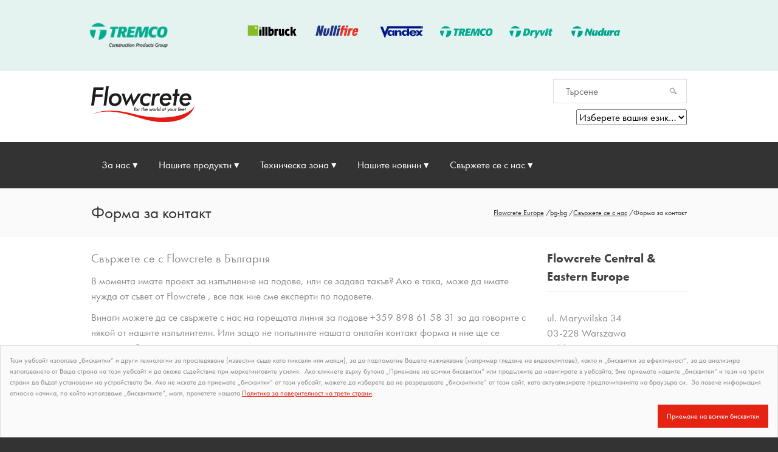

--- FILE ---
content_type: text/html; charset=utf-8
request_url: https://www.flowcrete.eu/bg-bg/contact-us/contact-form/
body_size: 62832
content:

<!DOCTYPE html>
<!--[if IE 8]><html class="ie ie8"><![endif]-->
<!--[if IE 9]><html class="ie ie9"><![endif]-->
<!--[if gt IE 9]><!--><html><!--<![endif]-->
<head>
	<meta charset="utf-8">
	<title>Подове от смола, Подови покрития от епоксид, Полиуретанови подове | Flowcrete в България</title>
	<meta name="description" content="Flowcrete в България е световен лидер в производството на безфугови подови системи от смола и подови замазки Isocrete">
	<meta name="keywords" content="Безфугов под от смола, подови замазки, подови решения, твърди материали за подове, епоксидни подове, полиуретанови подове, MMA подове" />
	<meta name="viewport" content="width=device-width, initial-scale=1.0">
	
	
	<link rel="shortcut icon" type="image/png" href="/media/siteimages/favicon-32.png">
	<link rel="apple-touch-icon" type="image/png" sizes="72x72" href="/media/siteimages/favicon-72.png">
	<link rel="apple-touch-icon" type="image/png" sizes="114x114" href="/media/siteimages/favicon-114.png">
	<link rel="apple-touch-icon" type="image/png" sizes="144x144" href="/media/siteimages/favicon-144.png">

	

	<script src="//use.typekit.net/rze5voa.js"></script>
	<script>try{Typekit.load();}catch(e){}</script>
		


	<link href="/DependencyHandler.axd?s=[base64]&amp;t=Css&amp;cdv=1844824675" type="text/css" rel="stylesheet"/><link href="/DependencyHandler.axd?s=L0Nzcy9wcmludC5jc3M7&amp;t=Css&amp;cdv=1844824675" media="print" type="text/css" rel="stylesheet"/><link href="/DependencyHandler.axd?s=L0Nzcy9tYWluLW5hdmlnYXRpb24tMjAyMC5jc3M7&amp;t=Css&amp;cdv=1844824675" type="text/css" rel="stylesheet"/>
	<!--[if lt IE 9]>
	<script src="/scripts/libs/html5.js"></script>
	<script src="/scripts/libs/respond.min.js"></script>
	<![endif]-->

	<style>
		.macro-cta-wrapper {
			text-align: center;
		}
		a.macro-cta {
			display: inline-block;
			background: #00b09b;
			padding: 7px 15px;
			border-radius: 5px;
			text-decoration: none;
			color: white;
			margin: 30px auto;
		}
		a.macro-cta:hover {
			background: #00b09bcc;
		}

	</style>
		


	<!-- Global site tag (gtag.js) - Google Analytics -->
	<script async src="https://www.googletagmanager.com/gtag/js?id=UA-32554308-22"></script>
	<script>
		window.dataLayer = window.dataLayer || [];
		function gtag(){dataLayer.push(arguments);}
		gtag('js', new Date());

		gtag('config', 'UA-32554308-22');
		
		setTimeout(function(){
			console.log("ABR");
			gtag('event', '30 seconds', {
				'event_category': 'Adjusted Bounce Rate'
			});
		},30000);
	</script>
    <!-- Google Tag Manager -->
<script>(function(w,d,s,l,i){w[l]=w[l]||[];w[l].push({'gtm.start':
new Date().getTime(),event:'gtm.js'});var f=d.getElementsByTagName(s)[0],
j=d.createElement(s),dl=l!='dataLayer'?'&l='+l:'';j.async=true;j.src=
'https://www.googletagmanager.com/gtm.js?id='+i+dl;f.parentNode.insertBefore(j,f);
})(window,document,'script','dataLayer','GTM-5HLQ7J6');</script>
<!-- End Google Tag Manager -->	
</head>

<body class="Chrome-128" data-gaid="UA-32554308-22">
<!-- Google Tag Manager (noscript) -->
<noscript><iframe src="https://www.googletagmanager.com/ns.html?id=GTM-5HLQ7J6"
height="0" width="0" style="display:none;visibility:hidden"></iframe></noscript>
<!-- End Google Tag Manager (noscript) -->    <div class="body-wrap">


<div id="fc-header">

<style>
	@media screen and (max-width: 991px) {
		#cpg-header .container {
			width: 100%;
			max-width: 100%;
		}
	}
	#cpg-header {
		background-color: #E4F2F0;
	}
	#cpg-header .container {
		padding: 30px;
	}
	#cpg-header div.cpg-logo {
	}
	#cpg-header div.cpg-logo a img {
		width: 147px;
		height: auto;
	}
	#cpg-header div.cpg-brand-logos {
		text-align: right;
	}
	#cpg-header div.cpg-brand-logos p {
		line-height: 40px;
		margin: 0;
	}
	#cpg-header div.cpg-brand-logos p a {
		text-decoration: none;
		text-transform: uppercase;
		color: #00b09b;
	}
	#cpg-header div.cpg-brand-logos ul {
		display: none;
	}
	@media screen and (min-width: 992px) {
		#cpg-header .container {
			padding: 30px 0;
		}
		#cpg-header div.cpg-brand-logos p {
			display: none;
		}
		#cpg-header div.cpg-brand-logos ul {
			display: block;
			margin: 0;
			padding: 0;
			list-style: none;
		}
		#cpg-header div.cpg-brand-logos ul li {
			display: inline-block;
		}
		#cpg-header div.cpg-brand-logos ul li a {
			margin-left: 30px;
		}
		#cpg-header div.cpg-brand-logos ul li a img {
			width: 80px;
			height: auto;
		}
	}
	.header-brand-stack-2022 {
		display: none;
	}
	@media screen and (min-width: 992px) {
		.header-brand-stack-2022 {
			display: flex;
			flex-direction: row;
			justify-content: end;
			align-items: center;
		}
		.header-brand-stack-2022 a {
			min-width: 14.2857%;
			padding: 0px 5px;
		}	
	}
	@media screen and (min-width: 1200px) {
		.header-brand-stack-2022 a {
			min-width: 14.2857%;
			padding: 0px 10px;
		}	
	}
</style>
<div id="cpg-header">
	<div class="container">
		<div class="row">
			<div class="cpg-logo col-xs-3">
				<a href="https://www.tremcocpg.eu/">
					<img src="/media/27578/tremco-cpg-transparent-bg_300.png" alt="Tremco CPG Europe">
				</a>
			</div>
			<div class="cpg-brand-logos col-xs-9">
					<p><a href="https://www.cpg-europe.com/en_gb/brands.html" target="_blank">OUR PRODUCT BRANDS</a></p>
				<div class="header-brand-stack-2022">
<a href="https://www.illbruck.com" target="_blank"><img src="/media/21223/brand-logo-illbruck-baseline-colour.svg" alt="Illbruck"></a>										<a href="https://www.nullifire.com" target="_blank"><img src="/media/21227/brand-logo-nullifire-baseline-colour.svg" alt="Nullifire"></a>					<a href="https://www.vandex.com" target="_blank"><img src="/media/21231/brand-logo-vandex-baseline-colour.svg" alt="Vandex"></a>					<a href="https://www.tremco-europe.com" target="_blank"><img src="/media/21229/brand-logo-tremco-baseline-colour.svg" alt="Tremco"></a>					<a href="https://www.dryvit.pl" target="_blank"><img src="/media/21219/brand-logo-dryvit-baseline-colour.svg" alt="Dryvit"></a>					<a href="https://www.nudura-europe.com" target="_blank"><img src="/media/21225/brand-logo-nudura-baseline-colour.svg" alt="Nudura"></a>				</div>
			</div>
		</div>
	</div>
</div>	
	<div id="fc-brand">
		<div class="container">

			<div class="row">

				<div class="col-sm-6 logo-pane"><a id="logo" href="http://www.flowcrete.eu/bg-bg/"><img src="/media/1058/flowcrete-logo.gif" alt="bg-bg" class="img-responsive"></a></div>
				<div class="col-sm-6 search-pane has-languages">
						<form action="https://www.flowcrete.eu/bg-bg/search-results/" method="GET">

							<input type="search" name="q" id="fc-search" placeholder="Търсене" value="">
						</form>
					<select name="lang" id="lang">
					<option value="0">Изберете вашия език…</option>
						<option value="http://www.flowcrete.eu/bg-bg/">български</option>
						<option value="http://www.flowcrete.eu/cs-cz/">Česky</option>
						<option value="http://www.flowcrete.eu/sr-rs/">Српски</option>
						<option value="http://www.flowcrete.eu/da-dk/">Dansk</option>
						<option value="http://www.flowcrete.eu/de-de/">Deutsch</option>
						<option value="http://www.flowcrete.eu/en-gb/">English</option>
						<option value="http://www.flowcrete.eu/es-es/">Espa&#241;ol</option>
						<option value="http://www.flowcrete.eu/fr-fr/">Fran&#231;ais</option>
						<option value="http://www.flowcrete.eu/it-it/">Italiano</option>
						<option value="http://www.flowcrete.eu/nl-nl/">Nederlands</option>
						<option value="http://www.flowcrete.eu/nn-no/">Norsk</option>
						<option value="http://www.flowcrete.eu/pl-pl/">Polski</option>
						<option value="http://www.flowcrete.eu/en-pl/">Poland (English)</option>
						<option value="http://www.flowcrete.eu/ro-ro/">Rom&#226;nă</option>
						<option value="http://www.flowcrete.eu/sk-sk/">Slovensky</option>
						<option value="http://www.flowcrete.eu/fi-fi/">Suomi</option>
						<option value="http://www.flowcrete.eu/sv-se/">Svenska</option>
						<option value="http://www.flowcrete.eu/tr-tr/">T&#252;rk&#231;e</option>
				</select>
				</div>

			</div>
				
		</div>
	</div>



<div class="" id="nav-2020-wrapper">
	<div class="container">
		<nav id="menu">
			<label for="tm" id="toggle-menu">&#8203;<span class="drop-icon">&#9776;</span></label>
			<input type="checkbox" id="tm">
					<ul class="main-menu">
					<li class="level-2">
							<a href="http://www.flowcrete.eu/bg-bg/about-us/" target="_self" data-event-cat="Main Navigation Links" data-event-action="Click" data-event-label="За нас">
								За нас
								<span class="drop-icon"></span>
								<label title="Toggle Drop-down" class="drop-icon" for="m13121">&#8203;</label>
							</a>
							<input type="checkbox" id="m13121">
								<ul class="sub-menu">
					<li class="level-3">
							<a href="http://www.flowcrete.eu/bg-bg/about-us/about-us/" target="_self" data-event-cat="Main Navigation Links" data-event-action="Click" data-event-label="За нас">За нас</a>
						
					</li>
		</ul>

					</li>
					<li class="level-2">
							<a href="http://www.flowcrete.eu/bg-bg/our-products/" target="_self" data-event-cat="Main Navigation Links" data-event-action="Click" data-event-label="Нашите продукти">
								Нашите продукти
								<span class="drop-icon"></span>
								<label title="Toggle Drop-down" class="drop-icon" for="m13123">&#8203;</label>
							</a>
							<input type="checkbox" id="m13123">
								<ul class="sub-menu">
					<li class="level-3">
							<a href="http://www.flowcrete.eu/bg-bg/our-products/product-ranges/" target="_self" data-event-cat="Main Navigation Links" data-event-action="Click" data-event-label="Продуктови диапазони">
								Продуктови диапазони
								<span class="drop-icon"></span>
								<label title="Toggle Drop-down" class="drop-icon" for="m13125">&#8203;</label>
							</a>
							<input type="checkbox" id="m13125">
								<ul class="sub-menu">
					<li class="level-4">
							<a href="http://www.flowcrete.eu/bg-bg/our-products/product-ranges/industrial-floors/" target="_self" data-event-cat="Main Navigation Links" data-event-action="Click" data-event-label="Индустриални подове">Индустриални подове</a>
						
					</li>
					<li class="level-4">
							<a href="http://www.flowcrete.eu/bg-bg/our-products/product-ranges/decorative-floors/" target="_self" data-event-cat="Main Navigation Links" data-event-action="Click" data-event-label="Декоративни подове">Декоративни подове</a>
						
					</li>
					<li class="level-4">
							<a href="http://www.flowcrete.eu/bg-bg/our-products/product-ranges/flowfast-mma-floors/" target="_self" data-event-cat="Main Navigation Links" data-event-action="Click" data-event-label="Flowfast MMA подове">Flowfast MMA подове</a>
						
					</li>
					<li class="level-4">
							<a href="http://www.flowcrete.eu/bg-bg/our-products/product-ranges/flowfresh-antibacterial-floors/" target="_self" data-event-cat="Main Navigation Links" data-event-action="Click" data-event-label="Flowfresh Антибактериален под">Flowfresh Антибактериален под</a>
						
					</li>
					<li class="level-4">
							<a href="http://www.flowcrete.eu/bg-bg/our-products/product-ranges/deckshield-coverage-for-car-parks-and-garages/" target="_self" data-event-cat="Main Navigation Links" data-event-action="Click" data-event-label="Deckshield покритие за паркинги и гаражи">Deckshield покритие за паркинги и гаражи</a>
						
					</li>
					<li class="level-4">
						<a href="http://www.flowcrete.eu/bg-bg/our-products/product-ranges/">Повече…</a>
					</li>
		</ul>

					</li>
		</ul>

					</li>
					<li class="level-2">
							<a href="http://www.flowcrete.eu/bg-bg/technical-area/" target="_self" data-event-cat="Main Navigation Links" data-event-action="Click" data-event-label="Техническа зона">
								Техническа зона
								<span class="drop-icon"></span>
								<label title="Toggle Drop-down" class="drop-icon" for="m13134">&#8203;</label>
							</a>
							<input type="checkbox" id="m13134">
								<ul class="sub-menu">
					<li class="level-3">
							<a href="http://www.flowcrete.eu/bg-bg/technical-area/technical-downloads/" target="_self" data-event-cat="Main Navigation Links" data-event-action="Click" data-event-label="Технически файлове за изтегляне">Технически файлове за изтегляне</a>
						
					</li>
					<li class="level-3">
							<a href="http://www.flowcrete.eu/bg-bg/technical-area/brochures/" target="_self" data-event-cat="Main Navigation Links" data-event-action="Click" data-event-label="Брошури">Брошури</a>
						
					</li>
					<li class="level-3">
							<a href="http://www.flowcrete.eu/bg-bg/technical-area/certificates/" target="_self" data-event-cat="Main Navigation Links" data-event-action="Click" data-event-label="Сертификати">Сертификати</a>
						
					</li>
		</ul>

					</li>
					<li class="level-2">
							<a href="http://www.flowcrete.eu/bg-bg/our-news/" target="_self" data-event-cat="Main Navigation Links" data-event-action="Click" data-event-label="Нашите новини">
								Нашите новини
								<span class="drop-icon"></span>
								<label title="Toggle Drop-down" class="drop-icon" for="m13142">&#8203;</label>
							</a>
							<input type="checkbox" id="m13142">
								<ul class="sub-menu">
					<li class="level-3">
							<a href="http://www.flowcrete.eu/bg-bg/our-news/latest-news/" target="_self" data-event-cat="Main Navigation Links" data-event-action="Click" data-event-label="Последни новини">Последни новини</a>
						
					</li>
		</ul>

					</li>
					<li class="level-2">
							<a href="http://www.flowcrete.eu/bg-bg/contact-us/" target="_self" data-event-cat="Main Navigation Links" data-event-action="Click" data-event-label="Свържете се с нас">
								Свържете се с нас
								<span class="drop-icon"></span>
								<label title="Toggle Drop-down" class="drop-icon" for="m13139">&#8203;</label>
							</a>
							<input type="checkbox" id="m13139">
								<ul class="sub-menu">
					<li class="level-3">
							<a href="http://www.flowcrete.eu/bg-bg/contact-us/our-team/" target="_self" data-event-cat="Main Navigation Links" data-event-action="Click" data-event-label="нашия екип">нашия екип</a>
						
					</li>
					<li class="level-3">
							<a href="http://www.flowcrete.eu/bg-bg/contact-us/contact-form/" target="_self" data-event-cat="Main Navigation Links" data-event-action="Click" data-event-label="Форма за контакт">Форма за контакт</a>
						
					</li>
					<li class="level-3">
							<a href="http://www.flowcrete.eu/bg-bg/contact-us/worldwide-locations/" target="_self" data-event-cat="Main Navigation Links" data-event-action="Click" data-event-label="Световни местоположения">Световни местоположения</a>
						
					</li>
		</ul>

					</li>
		</ul>

		</nav>
	</div>
</div>


</div>
        
<div class="page-head">
    <div class="container">
        <div class="row">
            <div class="col-md-6">
                <h1>Форма за контакт</h1>
            </div>
            <div class="col-md-6">
                <ol class="breadcrumb">
                            <li><a href="http://www.flowcrete.eu/">Flowcrete Europe</a> <span class="divider">/</span></li>
                            <li><a href="http://www.flowcrete.eu/bg-bg/">bg-bg</a> <span class="divider">/</span></li>
                            <li><a href="http://www.flowcrete.eu/bg-bg/contact-us/">Свържете се с нас</a> <span class="divider">/</span></li>

                    <li class="active">Форма за контакт</li>
                </ol>
            </div>
        </div>
    </div>
</div>

<div class="space20"></div>

<div class="container">
	<div class="row">
		<div class="col-md-9">
<div class="wysiwyg"><h3>Свържете се с Flowcrete в България</h3>
<p>В момента имате проект за изпълнение на подове, или се задава такъв? Ако е така, може да имате нужда от съвет от Flowcrete , все пак ние сме експерти по подовете.</p>
<p>Винаги можете да се свържете с нас на горещата линия за подове +359 898 61 58 31 за да говорите с някой от нашите изпълнители. Или защо не попълните нашата онлайн контакт форма и ние ще се свържем с Вас колкото се може по-скоро.</p></div>
<div id="contour_form_841c307c7b3646babc126efc00d8a15b" class="contour fcbulgariacontactform white-panel">

<form action="/bg-bg/contact-us/contact-form/" enctype="multipart/form-data" method="post"><input name="__RequestVerificationToken" type="hidden" value="X8dxWN5yHILszIUmmX3YmllzYxhu2_Hfa5a25L9sO4MjK22h5aLQnDRRrb4MYtyOz6vZlqhgG-4Tv5YTXZgsUWfsnBUr5IFrXfPdEQqyPTQ1" />                <input type="hidden" name="FormId" value="841c307c-7b36-46ba-bc12-6efc00d8a15b" />
<input id="FormName" name="FormName" type="hidden" value="FC Bulgaria Contact Form" /><input data-val="true" data-val-required="The RecordId field is required." id="RecordId" name="RecordId" type="hidden" value="00000000-0000-0000-0000-000000000000" /><input id="PreviousClicked" name="PreviousClicked" type="hidden" value="" />                <input type="hidden" name="FormStep" value="0" />
                <input type="hidden" name="RecordState" value="[base64]" />
                <div class="contourPage">

                        <h4 class="contourPageName">Свържете се с нас</h4>


                        <fieldset class="contourFieldSet" id="5c0a6bc8-7309-469d-b153-99a5325b11a8">

                            <div class="row-fluid">
                                    <div class="span6 col-md-6">
                                            <div class="umbraco-forms-field първоиме shortanswer mandatory" >

                                                    <label for="f95104e1-c060-4833-c8da-2951b448476b" class="fieldLabel">
                                                        Първо име                                                             <span class="contourIndicator">*</span>
                                                    </label>
                                                
                                                <div>
                                                    <input type="text" name="f95104e1-c060-4833-c8da-2951b448476b" id="f95104e1-c060-4833-c8da-2951b448476b" class="text" value="" maxlength="500"

data-val="true"
 data-val-required="Моля, уведомете ни за Вашето първо име."

/>




<span class="field-validation-valid" data-valmsg-for="f95104e1-c060-4833-c8da-2951b448476b" data-valmsg-replace="true"></span>                                                </div>
                                            </div>

                                    </div>
                                    <div class="span6 col-md-6">
                                            <div class="umbraco-forms-field фамилноиме shortanswer mandatory alternating" >

                                                    <label for="7f5b157a-5cad-4edc-bacc-2bf4d9d3604d" class="fieldLabel">
                                                        Фамилно име                                                             <span class="contourIndicator">*</span>
                                                    </label>
                                                
                                                <div>
                                                    <input type="text" name="7f5b157a-5cad-4edc-bacc-2bf4d9d3604d" id="7f5b157a-5cad-4edc-bacc-2bf4d9d3604d" class="text" value="" maxlength="500"

data-val="true"
 data-val-required="Моля, уведомете вашето фамилно име."

/>




<span class="field-validation-valid" data-valmsg-for="7f5b157a-5cad-4edc-bacc-2bf4d9d3604d" data-valmsg-replace="true"></span>                                                </div>
                                            </div>

                                    </div>
                            </div>

                        </fieldset>
                        <fieldset class="contourFieldSet" id="d6eac3bf-0bbd-4a12-980a-f23c274a2be7">

                            <div class="row-fluid">
                                    <div class="span12 col-md-12">
                                            <div class="umbraco-forms-field eлектроннапоща shortanswer mandatory" >

                                                    <label for="d93889fd-1a28-413d-e085-1ceb3d5abe7a" class="fieldLabel">
                                                        Eлектронна поща                                                             <span class="contourIndicator">*</span>
                                                    </label>
                                                
                                                <div>
                                                    <input type="text" name="d93889fd-1a28-413d-e085-1ceb3d5abe7a" id="d93889fd-1a28-413d-e085-1ceb3d5abe7a" class="text" value="" maxlength="500"

data-val="true"
 data-val-required="Моля, уведомете ни имейла си."
 data-val-regex="Please provide a valid value for Eлектронна поща" data-regex="^[_A-Za-z0-9-]+(\.[_A-Za-z0-9-]+)*@[A-Za-z0-9-]+(\.[A-Za-z0-9-]+)*(\.[A-Za-z]{2,4})$"
/>




<span class="field-validation-valid" data-valmsg-for="d93889fd-1a28-413d-e085-1ceb3d5abe7a" data-valmsg-replace="true"></span>                                                </div>
                                            </div>
                                            <div class="umbraco-forms-field съобщение longanswer mandatory alternating" >

                                                    <label for="3c3b9217-825b-4e11-8968-6e52c2772d7a" class="fieldLabel">
                                                        Съобщение                                                             <span class="contourIndicator">*</span>
                                                    </label>
                                                
                                                <div>
                                                    <textarea name="3c3b9217-825b-4e11-8968-6e52c2772d7a" id="3c3b9217-825b-4e11-8968-6e52c2772d7a" rows="2" cols="20"

data-val="true"
 data-val-required="Моля, остави ни съобщение."

></textarea>


<span class="field-validation-valid" data-valmsg-for="3c3b9217-825b-4e11-8968-6e52c2772d7a" data-valmsg-replace="true"></span>                                                </div>
                                            </div>
                                            <div class="umbraco-forms-field приеметенашитеобщиусловия checkbox mandatory" >

                                                    <label for="3b2a2d72-1caf-4bf0-ca6e-1bd44f077fc0" class="fieldLabel">
                                                        Приемете нашите Общи условия                                                             <span class="contourIndicator">*</span>
                                                    </label>
                                                
                                                <div>
                                                    <input type="checkbox" name="3b2a2d72-1caf-4bf0-ca6e-1bd44f077fc0" id="3b2a2d72-1caf-4bf0-ca6e-1bd44f077fc0" 
      data-val="true" data-val-requiredcb="Моля, прочетете тези условия"                                                                                                             
    />


<span class="field-validation-valid" data-valmsg-for="3b2a2d72-1caf-4bf0-ca6e-1bd44f077fc0" data-valmsg-replace="true"></span>                                                </div>
                                            </div>
                                            <div class="umbraco-forms-field textfield titleanddescription alternating" >

                                                
                                                <div>
                                                    


<div id="5b93f4aa-6ef0-4925-f0f3-ca9616c11885">
            <p>Информацията, която сте ни предоставили, ще ни помогне да Ви предоставим информация относно нашите продукти и услуги. Като поставите отметка в това квадратче, посочвате, че сте прочели и приемете нашите и <a href="/privacy-policy/">политика за поверителност на трети страни</a>. Моля, прочетете тези условия, за да разберете как защитаваме и управляваме данните Ви.</p>
</div>
<span class="field-validation-valid" data-valmsg-for="5b93f4aa-6ef0-4925-f0f3-ca9616c11885" data-valmsg-replace="true"></span>                                                </div>
                                            </div>

                                    </div>
                            </div>

                        </fieldset>
                        <fieldset class="contourFieldSet" id="4a5a618a-303e-4068-f7d8-4b85a2639d21">

                            <div class="row-fluid">
                                    <div class="span12 col-md-12">
                                            <div class="umbraco-forms-field тичовеклиси recaptcha2" >

                                                    <label for="56642c1b-c1a4-40f9-c949-e9bbc506e196" class="fieldLabel">
                                                        Ти човек ли си?                                                     </label>
                                                
                                                <div>
                                                    


        <script src="https://www.google.com/recaptcha/api.js?hl=bg-BG" async defer></script>
        <div class="g-recaptcha" data-sitekey="6Lfdck8UAAAAAMAmybue1RiRcMiiH3ZBrO6dIBry" data-theme="light" data-size="compact"></div>

<span class="field-validation-valid" data-valmsg-for="56642c1b-c1a4-40f9-c949-e9bbc506e196" data-valmsg-replace="true"></span>                                                </div>
                                            </div>
                                            <div class="umbraco-forms-field pagename hidden alternating" >

                                                
                                                <div>
                                                    <input type="hidden" name="1c2c062b-6563-4c4c-838a-19a03a297a69" id="1c2c062b-6563-4c4c-838a-19a03a297a69" class="hidden" value="Форма за контакт"/>



<span class="field-validation-valid" data-valmsg-for="1c2c062b-6563-4c4c-838a-19a03a297a69" data-valmsg-replace="true"></span>                                                </div>
                                            </div>
                                            <div class="umbraco-forms-field pageid hidden" >

                                                
                                                <div>
                                                    <input type="hidden" name="43b168ae-1d15-4179-d68c-0d61f1e13806" id="43b168ae-1d15-4179-d68c-0d61f1e13806" class="hidden" value="13455"/>



<span class="field-validation-valid" data-valmsg-for="43b168ae-1d15-4179-d68c-0d61f1e13806" data-valmsg-replace="true"></span>                                                </div>
                                            </div>

                                    </div>
                            </div>

                        </fieldset>

                    <div style="display: none">
                        <input type="text" name="841c307c7b3646babc126efc00d8a15b" />
                    </div>


                    <div class="contourNavigation row-fluid">
                        <div class="col-md-12">
                                <input type="submit" class="btn primary" value="Изпрати" name="submitbtn" />
                        </div>
                    </div>

                </div>
<input name='ufprt' type='hidden' value='[base64]' /></form>        </div>
		</div>



<div class="col-md-3">

			<h4 class="section-title"><span>Flowcrete Central &amp; Eastern Europe</span></h4>
			<div class="contact-info">
					<p>ul. Marywilska 34 <br />03-228 Warszawa <br />Polska</p>
				<p>
<i class="fa fa-fw fa-phone"></i> +48 22 879 89 07<br />					<i class="fa fa-fw fa-mobile-phone"></i> +359 898 61 58 31<br />					<i class="fa fa-fw fa-fax"></i> +48 22 879 8918<br />				</p>
				<p><i class="fa fa-fw fa-envelope"></i> <a href="mailto:bgweb@flowcrete.com?subject=FC-Web%20Contact">bgweb@flowcrete.com</a></p>
			</div>
			<div class="space20"></div>

</div>
	</div>
</div>

		<style>
			.fixed.white-panel#alertBox * {
				font-size: 9pt;
				line-height: 13.5pt;
			}
			@media screen and (max-width: 551px) {
				div#alertBox span.scroll {
					max-height: 60vh;
					margin-bottom: 10px;
					border-bottom: solid 1px #dfdfdf;
				}
			}
		</style>
		<div class="fixed white-panel" id="alertBox">
			<span class="scroll">
				<p>Този уебсайт използва „бисквитки“ и други технологии за проследяване (известни също като пиксели или маяци), за да подпомогне Вашето изживяване (например гледане на видеоклипове), както и „бисквитки за ефективност“, за да анализира използването от Ваша страна на този уебсайт и да окаже съдействие при маркетинговите усилия.  Ако кликнете върху бутона „Приемане на всички бисквитки“ или продължите да навигирате в уебсайта, Вие приемате нашите „бисквитки“ и тези на трети страни да бъдат установени на устройството Ви. Ако не искате да приемате „бисквитки“ от този уебсайт, можете да изберете да не разрешавате „бисквитките“ от този сайт, като актуализирате предпочитанията на браузъра си.  За повече информация относно начина, по който използваме „бисквитките“, моля, прочетете нашата <a href="http://www.flowcrete.eu/bg-bg/privacy-policy/" title="декларация за поверителност">Политика за поверителност на трети страни</a>.</p>
			</span>
			<a href="#" id="close">Приемане на всички бисквитки</a>
		</div>
<div class="social">
	<div class="container">
		<div class="row">
			<div class="col-md-4">
					<p>&nbsp;</p>
			</div>
			<div class="col-md-8">
			</div>
		</div>
	</div>
</div>

<footer>
	<div class="container">
		<div class="row">
				<div class="col-md-6 footer-widget">
																										<h6>Заявка за обратно повикване</h6>
<div id="contour_form_841c307c7b3646babc126efc00d8a15b" class="contour fcbulgariacontactform white-panel">

<form action="/bg-bg/contact-us/contact-form/" enctype="multipart/form-data" method="post"><input name="__RequestVerificationToken" type="hidden" value="k6ogr5XIXtnHYFtI1TxhTQ67zBIxIy1ISyB4CZlSOW8Z0G2l82JA6zdD8EUZVdF1tPHHy-9r4lmbNUKy_FL-4d8ioCLtrxa4pjqEZ8wnH3k1" />                <input type="hidden" name="FormId" value="841c307c-7b36-46ba-bc12-6efc00d8a15b" />
<input id="FormName" name="FormName" type="hidden" value="FC Bulgaria Contact Form" /><input data-val="true" data-val-required="The RecordId field is required." id="RecordId" name="RecordId" type="hidden" value="00000000-0000-0000-0000-000000000000" /><input id="PreviousClicked" name="PreviousClicked" type="hidden" value="" />                <input type="hidden" name="FormStep" value="0" />
                <input type="hidden" name="RecordState" value="[base64]" />
                <div class="contourPage">

                        <h4 class="contourPageName">Свържете се с нас</h4>


                        <fieldset class="contourFieldSet" id="5c0a6bc8-7309-469d-b153-99a5325b11a8">

                            <div class="row-fluid">
                                    <div class="span6 col-md-6">
                                            <div class="umbraco-forms-field първоиме shortanswer mandatory" >

                                                    <label for="f95104e1-c060-4833-c8da-2951b448476b" class="fieldLabel">
                                                        Първо име                                                             <span class="contourIndicator">*</span>
                                                    </label>
                                                
                                                <div>
                                                    <input type="text" name="f95104e1-c060-4833-c8da-2951b448476b" id="f95104e1-c060-4833-c8da-2951b448476b" class="text" value="" maxlength="500"

data-val="true"
 data-val-required="Моля, уведомете ни за Вашето първо име."

/>




<span class="field-validation-valid" data-valmsg-for="f95104e1-c060-4833-c8da-2951b448476b" data-valmsg-replace="true"></span>                                                </div>
                                            </div>

                                    </div>
                                    <div class="span6 col-md-6">
                                            <div class="umbraco-forms-field фамилноиме shortanswer mandatory alternating" >

                                                    <label for="7f5b157a-5cad-4edc-bacc-2bf4d9d3604d" class="fieldLabel">
                                                        Фамилно име                                                             <span class="contourIndicator">*</span>
                                                    </label>
                                                
                                                <div>
                                                    <input type="text" name="7f5b157a-5cad-4edc-bacc-2bf4d9d3604d" id="7f5b157a-5cad-4edc-bacc-2bf4d9d3604d" class="text" value="" maxlength="500"

data-val="true"
 data-val-required="Моля, уведомете вашето фамилно име."

/>




<span class="field-validation-valid" data-valmsg-for="7f5b157a-5cad-4edc-bacc-2bf4d9d3604d" data-valmsg-replace="true"></span>                                                </div>
                                            </div>

                                    </div>
                            </div>

                        </fieldset>
                        <fieldset class="contourFieldSet" id="d6eac3bf-0bbd-4a12-980a-f23c274a2be7">

                            <div class="row-fluid">
                                    <div class="span12 col-md-12">
                                            <div class="umbraco-forms-field eлектроннапоща shortanswer mandatory" >

                                                    <label for="d93889fd-1a28-413d-e085-1ceb3d5abe7a" class="fieldLabel">
                                                        Eлектронна поща                                                             <span class="contourIndicator">*</span>
                                                    </label>
                                                
                                                <div>
                                                    <input type="text" name="d93889fd-1a28-413d-e085-1ceb3d5abe7a" id="d93889fd-1a28-413d-e085-1ceb3d5abe7a" class="text" value="" maxlength="500"

data-val="true"
 data-val-required="Моля, уведомете ни имейла си."
 data-val-regex="Please provide a valid value for Eлектронна поща" data-regex="^[_A-Za-z0-9-]+(\.[_A-Za-z0-9-]+)*@[A-Za-z0-9-]+(\.[A-Za-z0-9-]+)*(\.[A-Za-z]{2,4})$"
/>




<span class="field-validation-valid" data-valmsg-for="d93889fd-1a28-413d-e085-1ceb3d5abe7a" data-valmsg-replace="true"></span>                                                </div>
                                            </div>
                                            <div class="umbraco-forms-field съобщение longanswer mandatory alternating" >

                                                    <label for="3c3b9217-825b-4e11-8968-6e52c2772d7a" class="fieldLabel">
                                                        Съобщение                                                             <span class="contourIndicator">*</span>
                                                    </label>
                                                
                                                <div>
                                                    <textarea name="3c3b9217-825b-4e11-8968-6e52c2772d7a" id="3c3b9217-825b-4e11-8968-6e52c2772d7a" rows="2" cols="20"

data-val="true"
 data-val-required="Моля, остави ни съобщение."

></textarea>


<span class="field-validation-valid" data-valmsg-for="3c3b9217-825b-4e11-8968-6e52c2772d7a" data-valmsg-replace="true"></span>                                                </div>
                                            </div>
                                            <div class="umbraco-forms-field приеметенашитеобщиусловия checkbox mandatory" >

                                                    <label for="3b2a2d72-1caf-4bf0-ca6e-1bd44f077fc0" class="fieldLabel">
                                                        Приемете нашите Общи условия                                                             <span class="contourIndicator">*</span>
                                                    </label>
                                                
                                                <div>
                                                    <input type="checkbox" name="3b2a2d72-1caf-4bf0-ca6e-1bd44f077fc0" id="3b2a2d72-1caf-4bf0-ca6e-1bd44f077fc0" 
      data-val="true" data-val-requiredcb="Моля, прочетете тези условия"                                                                                                             
    />


<span class="field-validation-valid" data-valmsg-for="3b2a2d72-1caf-4bf0-ca6e-1bd44f077fc0" data-valmsg-replace="true"></span>                                                </div>
                                            </div>
                                            <div class="umbraco-forms-field textfield titleanddescription alternating" >

                                                
                                                <div>
                                                    


<div id="5b93f4aa-6ef0-4925-f0f3-ca9616c11885">
            <p>Информацията, която сте ни предоставили, ще ни помогне да Ви предоставим информация относно нашите продукти и услуги. Като поставите отметка в това квадратче, посочвате, че сте прочели и приемете нашите и <a href="/privacy-policy/">политика за поверителност на трети страни</a>. Моля, прочетете тези условия, за да разберете как защитаваме и управляваме данните Ви.</p>
</div>
<span class="field-validation-valid" data-valmsg-for="5b93f4aa-6ef0-4925-f0f3-ca9616c11885" data-valmsg-replace="true"></span>                                                </div>
                                            </div>

                                    </div>
                            </div>

                        </fieldset>
                        <fieldset class="contourFieldSet" id="4a5a618a-303e-4068-f7d8-4b85a2639d21">

                            <div class="row-fluid">
                                    <div class="span12 col-md-12">
                                            <div class="umbraco-forms-field тичовеклиси recaptcha2" >

                                                    <label for="56642c1b-c1a4-40f9-c949-e9bbc506e196" class="fieldLabel">
                                                        Ти човек ли си?                                                     </label>
                                                
                                                <div>
                                                    


        <script src="https://www.google.com/recaptcha/api.js?hl=bg-BG" async defer></script>
        <div class="g-recaptcha" data-sitekey="6Lfdck8UAAAAAMAmybue1RiRcMiiH3ZBrO6dIBry" data-theme="light" data-size="compact"></div>

<span class="field-validation-valid" data-valmsg-for="56642c1b-c1a4-40f9-c949-e9bbc506e196" data-valmsg-replace="true"></span>                                                </div>
                                            </div>
                                            <div class="umbraco-forms-field pagename hidden alternating" >

                                                
                                                <div>
                                                    <input type="hidden" name="1c2c062b-6563-4c4c-838a-19a03a297a69" id="1c2c062b-6563-4c4c-838a-19a03a297a69" class="hidden" value="Форма за контакт"/>



<span class="field-validation-valid" data-valmsg-for="1c2c062b-6563-4c4c-838a-19a03a297a69" data-valmsg-replace="true"></span>                                                </div>
                                            </div>
                                            <div class="umbraco-forms-field pageid hidden" >

                                                
                                                <div>
                                                    <input type="hidden" name="43b168ae-1d15-4179-d68c-0d61f1e13806" id="43b168ae-1d15-4179-d68c-0d61f1e13806" class="hidden" value="13455"/>



<span class="field-validation-valid" data-valmsg-for="43b168ae-1d15-4179-d68c-0d61f1e13806" data-valmsg-replace="true"></span>                                                </div>
                                            </div>

                                    </div>
                            </div>

                        </fieldset>

                    <div style="display: none">
                        <input type="text" name="841c307c7b3646babc126efc00d8a15b" />
                    </div>


                    <div class="contourNavigation row-fluid">
                        <div class="col-md-12">
                                <input type="submit" class="btn primary" value="Изпрати" name="submitbtn" />
                        </div>
                    </div>

                </div>
<input name='ufprt' type='hidden' value='[base64]' /></form>        </div>				</div>
							<div class="col-md-6 footer-widget">
					<h6>Продуктови диапазони</h6>
					<ul class="chevron">
							<li><a href="http://www.flowcrete.eu/bg-bg/our-products/product-ranges/industrial-floors/">Индустриални подове</a></li>
							<li><a href="http://www.flowcrete.eu/bg-bg/our-products/product-ranges/decorative-floors/">Декоративни подове</a></li>
							<li><a href="http://www.flowcrete.eu/bg-bg/our-products/product-ranges/flowfast-mma-floors/">Flowfast MMA подове</a></li>
							<li><a href="http://www.flowcrete.eu/bg-bg/our-products/product-ranges/flowfresh-antibacterial-floors/">Flowfresh Антибактериален под</a></li>
							<li><a href="http://www.flowcrete.eu/bg-bg/our-products/product-ranges/deckshield-coverage-for-car-parks-and-garages/">Deckshield покритие за паркинги и гаражи</a></li>
							<li><a href="http://www.flowcrete.eu/bg-bg/our-products/product-ranges/isocrete-floor-screeds/">Подови замазки Isocrete</a></li>
							<li><a href="http://www.flowcrete.eu/bg-bg/our-products/product-ranges/mondeco-seamless-terrazzo-flooring/">Mond&#233;co безфугова мозайка</a></li>
							<li><a href="http://www.flowcrete.eu/bg-bg/our-products/product-ranges/flowchem-ve-anti-corrosion-protection/">Flowchem VE антикорозионнa защита</a></li>
							<li><a href="http://www.flowcrete.eu/bg-bg/our-products/product-ranges/construction-chemicals/">бетонни подове</a></li>
							<li><a href="http://www.flowcrete.eu/bg-bg/our-products/product-ranges/waterproofing/">Waterproofing</a></li>
					</ul>
				</div>
		</div>
	</div>
</footer>

<div class="footer-bottom">
	<a class="back-top" href="#"><i class="fa fa-chevron-up"></i></a>
	<div class="container">
		<div class="row-fluid">
				<div class="col-md-6">
					<p>&copy; 2025 <a href="https://www.tremcocpg.eu">Tremco CPG Europe</a></p>
				</div>
				<div class="col-md-6">
						<ul class="top-contact">

							<li><i class="fa fa-phone"></i> +48 22 879 89 07</li>
							<li><i class="fa fa-envelope"></i> <a href="mailto:bgweb@flowcrete.com?subject=FC-Web%20Contact">bgweb@flowcrete.com</a></li>
						</ul>
				</div>
		</div>
	</div>
</div>


	<div class="sticky-sidebar">
	</div>

    </div>
	

	<script src="/DependencyHandler.axd?s=[base64]&amp;t=Javascript&amp;cdv=1844824675" type="text/javascript"></script><script src="/scripts/main.fc.js?v=202011231156" type="text/javascript"></script>
	
		
	
	<script>
        $(document).on('ready', function(){
        	$('label.drop-icon').on('touchend', function(){
        		$(this).toggleClass("active");
        	})
        })
    </script>
		
	
		
	<input type="hidden" id="fsConditions_841c307c7b3646babc126efc00d8a15b" value='{}' />
<input type="hidden" id="fieldConditions_841c307c7b3646babc126efc00d8a15b" value='{}' />
<input type="hidden" id="values_841c307c7b3646babc126efc00d8a15b" value='{"f95104e1-c060-4833-c8da-2951b448476b":"","7f5b157a-5cad-4edc-bacc-2bf4d9d3604d":"","d93889fd-1a28-413d-e085-1ceb3d5abe7a":"","3c3b9217-825b-4e11-8968-6e52c2772d7a":"","3b2a2d72-1caf-4bf0-ca6e-1bd44f077fc0":"","5b93f4aa-6ef0-4925-f0f3-ca9616c11885":"","56642c1b-c1a4-40f9-c949-e9bbc506e196":"","1c2c062b-6563-4c4c-838a-19a03a297a69":"Форма за контакт","43b168ae-1d15-4179-d68c-0d61f1e13806":"13455"}'/>

<script src="/App_Plugins/UmbracoForms/Assets/umbracoforms-dependencies.js" type="text/javascript"></script>

<script type="text/javascript">
    var contourDateFormat = "d.m.yy &#39;г.&#39;";

    //Check for library dependencies
    performDependencyChecks('841c307c7b3646babc126efc00d8a15b');
</script>


<script src="/App_Plugins/UmbracoForms/Assets/umbracoforms.js" type="text/javascript"></script>
<script src="/App_Plugins/UmbracoForms/Assets/umbracoforms-conditions.js" type="text/javascript"></script>

<script type="text/javascript">
    (function ($, formId) {
        var contourFieldValues,
            recordValues = JSON.parse($("#values_" + formId).val()),
            fsConditions = JSON.parse($("#fsConditions_" + formId).val()),
            fieldConditions = JSON.parse($("#fieldConditions_" + formId).val()),
            form = $("#contour_form_" + formId);

        $(function () {
            $(".contourPage input, .contourPage textarea, .contourPage select", form).change(function () {
                PopulateFieldValues();
                CheckRules();
            });

            PopulateFieldValues();
            CheckRules();
        });

        function PopulateFieldValues() {
            PopulateRecordValues();

            $(".contourPage select", form).each(function () {
                contourFieldValues[$(this).attr("id")] = $("option[value='" + $(this).val() + "']", $(this)).text();
            });

            $(".contourPage textarea", form).each(function () {
                contourFieldValues[$(this).attr("id")] = $(this).val();
            });

            $(".contourPage input", form).each(function () {

                if ($(this).attr('type') == "text" || $(this).attr("type") == "hidden") {
                    contourFieldValues[$(this).attr("id")] = $(this).val();
                }

                if ($(this).attr('type') == "radio") {
                    if ($(this).is(':checked')) {
                        contourFieldValues[$(this).attr("name")] = $(this).val();
                    }
                }

                if ($(this).attr('type') == "checkbox") {

                    if ($(this).attr('id') != $(this).attr('name')) {
                        if ($(this).is(':checked')) {
                            if (contourFieldValues[$(this).attr("name")] == null) {
                                contourFieldValues[$(this).attr("name")] = $(this).val();
                            }
                            else {
                                contourFieldValues[$(this).attr("name")] += "," + $(this).val();
                            }
                        }
                    } else {

                        contourFieldValues[$(this).attr("name")] = $(this).is(':checked').toString();
                    }
                }

            });
        }

        function PopulateRecordValues() {
            var fieldId;
            contourFieldValues = new Array();

            for (fieldId in recordValues) {
                if ($("#" + fieldId).length === 0) {
                    contourFieldValues[fieldId] = recordValues[fieldId];
                }
            }
        }

        function CheckRules() {
            umbracoForms.conditions.handle({
                fsConditions: fsConditions,
                fieldConditions: fieldConditions,
                values: contourFieldValues
            });
        }

    }(jQuery, '841c307c7b3646babc126efc00d8a15b'));

</script>
	
	
		

	
	
			<style>
				.selectric-wrapper { position: relative; cursor: pointer; width: 175px; }
				@media (min-width: 992px) { .selectric-wrapper { width: 225px; } }
				.selectric-responsive { width: 100%; }
				.selectric { border: 1px solid #e0e0e0; border-radius: 0px; background: #ededed; position: relative; overflow: hidden; }
				.selectric .label { display: block; white-space: nowrap; overflow: hidden; text-overflow: ellipsis; margin: 0 38px 0 10px; font-size: 12px; line-height: 38px; color: #333333; height: 38px; user-select: none; }
				.selectric .button { display: block; position: absolute; right: 0; top: 0; width: 38px; height: 38px; line-height: 38px; background-color: #ededed; color: #bababa; text-align: center; font: 0/0 a; *font: 20px/38px Roboto, Helvetica Neue, Helvetica, Arial, sans-serif; }
				.selectric .button:after { content: " "; position: absolute; top: 0; right: 0; bottom: 0; left: 0; margin: auto; width: 0; height: 0; border: 4px solid transparent; border-top-color: #bababa; border-bottom: none; }
				.selectric-focus .selectric { border-color: #adadad; }
				.selectric-hover .selectric { border-color: #c7c7c7; }
				.selectric-hover .selectric .button { color: #a1a1a1; }
				.selectric-hover .selectric .button:after { border-top-color: #a1a1a1; }
				.selectric-open { z-index: 9999; }
				.selectric-open .selectric { border-color: #c7c7c7; }
				.selectric-open .selectric-items { display: block; }
				.selectric-disabled { filter: alpha(opacity=50); opacity: 0.5; cursor: default; user-select: none; }
				.selectric-hide-select { position: relative; overflow: hidden; width: 0; height: 0; }
				.selectric-hide-select select { position: absolute; left: -100%; }
				.selectric-hide-select.selectric-is-native { position: absolute; width: 100%; height: 100%; z-index: 10; }
				.selectric-hide-select.selectric-is-native select { position: absolute; top: 0; left: 0; right: 0; height: 100%; width: 100%; border: none; z-index: 1; box-sizing: border-box; opacity: 0; }
				.selectric-input { position: absolute !important; top: 0 !important; left: 0 !important; overflow: hidden !important; clip: rect(0, 0, 0, 0) !important; margin: 0 !important; padding: 0 !important; width: 1px !important; height: 1px !important; outline: none !important; border: none !important; *font: 0/0 a !important; background: none !important; }
				.selectric-temp-show { position: absolute !important; visibility: hidden !important; display: block !important; }
				/* Items box */
				.selectric-items { display: none; position: absolute; top: 100%; left: 0; background: #ededed; border: 1px solid #c7c7c7; z-index: -1; box-shadow: 0 0 10px -6px; }
				.selectric-items .selectric-scroll { height: 100%; overflow: auto; }
				.selectric-above .selectric-items { top: auto; bottom: 100%; }
				.selectric-items ul, .selectric-items li { list-style: none; padding: 0; margin: 0; font-size: 12px; line-height: 20px; min-height: 20px; }
				.selectric-items li { display: block; padding: 10px; color: #666; cursor: pointer; }
				.selectric-items li:hover { background: #fafafa; }
				.selectric-items .disabled { filter: alpha(opacity=50); opacity: 0.5; cursor: default !important; background: none !important; color: #666 !important; user-select: none; }
				.selectric-items .selectric-group .selectric-group-label { font-weight: bold; padding-left: 10px; cursor: default; user-select: none; background: none; color: #444; }
				.selectric-items .selectric-group.disabled li { filter: alpha(opacity=100); opacity: 1; }
				.selectric-items .selectric-group li { padding-left: 25px; }
				/* FC specific styling */
				.col-sm-6.search-pane.has-languages input#fc-search { border-radius:  0; margin-top: 13px; }
				.selectric-wrapper { display:  inline-block; width: 220px; text-align: left; margin-bottom: 13px; `}
				.selectric .label { font-weight:  400; }
				.selectric > span { text-align:left; }
			</style>
			<script src="/scripts/bel/selectric.js"></script>
			<script>
				$(document).on('ready', function(){
					$('select#lang').selectric().on("change", function(event, element, selectric){
						var dest = $(this).val();
						console.log("moving to: ", dest);
						window.location = dest;
					});		
				});
			</script>

    
</body>
</html>

--- FILE ---
content_type: text/css
request_url: https://www.flowcrete.eu/DependencyHandler.axd?s=L0Nzcy9mb250LWF3ZXNvbWUtNC4zLjAvY3NzL2ZvbnQtYXdlc29tZS5taW4uY3NzOy9zY3JpcHRzL293bC1jYXJvdXNlbC9vd2wuY2Fyb3VzZWwuY3NzOy9zY3JpcHRzL293bC1jYXJvdXNlbC9vd2wudGhlbWUuY3NzOy9zY3JpcHRzL3JzLXBsdWdpbi9jc3Mvc2V0dGluZ3MtZWRpdGVkLmNzczsvc2NyaXB0cy9mbGV4c2xpZGVyL2ZsZXhzbGlkZXIuY3NzOy9Dc3MvcmVzZXQuNzEwLmNzczsvQ3NzL2Jvb3RzdHJhcC43MTAuY3NzOy9Dc3MvdGhlbWUuNzEwLmNzczsvQ3NzL2RhdGF0YWJsZXMuNzEwLmNzczsvQ3NzL2Zsb3djcmV0ZS1zdHlsZXMuNzEwLmNzczs&t=Css&cdv=1844824675
body_size: 53282
content:

@font-face{font-family:'FontAwesome';src:url("/Css/font-awesome-4.3.0/fonts/fontawesome-webfont.eot?v=4.3.0");src:url("/Css/font-awesome-4.3.0/fonts/fontawesome-webfont.eot?#iefix&v=4.3.0") format('embedded-opentype'),url("/Css/font-awesome-4.3.0/fonts/fontawesome-webfont.woff2?v=4.3.0") format('woff2'),url("/Css/font-awesome-4.3.0/fonts/fontawesome-webfont.woff?v=4.3.0") format('woff'),url("/Css/font-awesome-4.3.0/fonts/fontawesome-webfont.ttf?v=4.3.0") format('truetype'),url("/Css/font-awesome-4.3.0/fonts/fontawesome-webfont.svg?v=4.3.0#fontawesomeregular") format('svg');font-weight:normal;font-style:normal}.fa{display:inline-block;font:normal normal normal 14px/1 FontAwesome;font-size:inherit;text-rendering:auto;-webkit-font-smoothing:antialiased;-moz-osx-font-smoothing:grayscale;transform:translate(0,0)}.fa-lg{font-size:1.33333333em;line-height:.75em;vertical-align:-15%}.fa-2x{font-size:2em}.fa-3x{font-size:3em}.fa-4x{font-size:4em}.fa-5x{font-size:5em}.fa-fw{width:1.28571429em;text-align:center}.fa-ul{padding-left:0;margin-left:2.14285714em;list-style-type:none}.fa-ul>li{position:relative}.fa-li{position:absolute;left:-2.14285714em;width:2.14285714em;top:.14285714em;text-align:center}.fa-li.fa-lg{left:-1.85714286em}.fa-border{padding:.2em .25em .15em;border:solid .08em #eee;border-radius:.1em}.pull-right{float:right}.pull-left{float:left}.fa.pull-left{margin-right:.3em}.fa.pull-right{margin-left:.3em}.fa-spin{-webkit-animation:fa-spin 2s infinite linear;animation:fa-spin 2s infinite linear}.fa-pulse{-webkit-animation:fa-spin 1s infinite steps(8);animation:fa-spin 1s infinite steps(8)}@-webkit-keyframes fa-spin{0%{-webkit-transform:rotate(0deg);transform:rotate(0deg)}100%{-webkit-transform:rotate(359deg);transform:rotate(359deg)}}@keyframes fa-spin{0%{-webkit-transform:rotate(0deg);transform:rotate(0deg)}100%{-webkit-transform:rotate(359deg);transform:rotate(359deg)}}.fa-rotate-90{filter:progid:DXImageTransform.Microsoft.BasicImage(rotation=1);-webkit-transform:rotate(90deg);-ms-transform:rotate(90deg);transform:rotate(90deg)}.fa-rotate-180{filter:progid:DXImageTransform.Microsoft.BasicImage(rotation=2);-webkit-transform:rotate(180deg);-ms-transform:rotate(180deg);transform:rotate(180deg)}.fa-rotate-270{filter:progid:DXImageTransform.Microsoft.BasicImage(rotation=3);-webkit-transform:rotate(270deg);-ms-transform:rotate(270deg);transform:rotate(270deg)}.fa-flip-horizontal{filter:progid:DXImageTransform.Microsoft.BasicImage(rotation=0,mirror=1);-webkit-transform:scale(-1,1);-ms-transform:scale(-1,1);transform:scale(-1,1)}.fa-flip-vertical{filter:progid:DXImageTransform.Microsoft.BasicImage(rotation=2,mirror=1);-webkit-transform:scale(1,-1);-ms-transform:scale(1,-1);transform:scale(1,-1)}:root .fa-rotate-90,:root .fa-rotate-180,:root .fa-rotate-270,:root .fa-flip-horizontal,:root .fa-flip-vertical{filter:none}.fa-stack{position:relative;display:inline-block;width:2em;height:2em;line-height:2em;vertical-align:middle}.fa-stack-1x,.fa-stack-2x{position:absolute;left:0;width:100%;text-align:center}.fa-stack-1x{line-height:inherit}.fa-stack-2x{font-size:2em}.fa-inverse{color:#fff}.fa-glass:before{content:"\f000"}.fa-music:before{content:"\f001"}.fa-search:before{content:"\f002"}.fa-envelope-o:before{content:"\f003"}.fa-heart:before{content:"\f004"}.fa-star:before{content:"\f005"}.fa-star-o:before{content:"\f006"}.fa-user:before{content:"\f007"}.fa-film:before{content:"\f008"}.fa-th-large:before{content:"\f009"}.fa-th:before{content:"\f00a"}.fa-th-list:before{content:"\f00b"}.fa-check:before{content:"\f00c"}.fa-remove:before,.fa-close:before,.fa-times:before{content:"\f00d"}.fa-search-plus:before{content:"\f00e"}.fa-search-minus:before{content:"\f010"}.fa-power-off:before{content:"\f011"}.fa-signal:before{content:"\f012"}.fa-gear:before,.fa-cog:before{content:"\f013"}.fa-trash-o:before{content:"\f014"}.fa-home:before{content:"\f015"}.fa-file-o:before{content:"\f016"}.fa-clock-o:before{content:"\f017"}.fa-road:before{content:"\f018"}.fa-download:before{content:"\f019"}.fa-arrow-circle-o-down:before{content:"\f01a"}.fa-arrow-circle-o-up:before{content:"\f01b"}.fa-inbox:before{content:"\f01c"}.fa-play-circle-o:before{content:"\f01d"}.fa-rotate-right:before,.fa-repeat:before{content:"\f01e"}.fa-refresh:before{content:"\f021"}.fa-list-alt:before{content:"\f022"}.fa-lock:before{content:"\f023"}.fa-flag:before{content:"\f024"}.fa-headphones:before{content:"\f025"}.fa-volume-off:before{content:"\f026"}.fa-volume-down:before{content:"\f027"}.fa-volume-up:before{content:"\f028"}.fa-qrcode:before{content:"\f029"}.fa-barcode:before{content:"\f02a"}.fa-tag:before{content:"\f02b"}.fa-tags:before{content:"\f02c"}.fa-book:before{content:"\f02d"}.fa-bookmark:before{content:"\f02e"}.fa-print:before{content:"\f02f"}.fa-camera:before{content:"\f030"}.fa-font:before{content:"\f031"}.fa-bold:before{content:"\f032"}.fa-italic:before{content:"\f033"}.fa-text-height:before{content:"\f034"}.fa-text-width:before{content:"\f035"}.fa-align-left:before{content:"\f036"}.fa-align-center:before{content:"\f037"}.fa-align-right:before{content:"\f038"}.fa-align-justify:before{content:"\f039"}.fa-list:before{content:"\f03a"}.fa-dedent:before,.fa-outdent:before{content:"\f03b"}.fa-indent:before{content:"\f03c"}.fa-video-camera:before{content:"\f03d"}.fa-photo:before,.fa-image:before,.fa-picture-o:before{content:"\f03e"}.fa-pencil:before{content:"\f040"}.fa-map-marker:before{content:"\f041"}.fa-adjust:before{content:"\f042"}.fa-tint:before{content:"\f043"}.fa-edit:before,.fa-pencil-square-o:before{content:"\f044"}.fa-share-square-o:before{content:"\f045"}.fa-check-square-o:before{content:"\f046"}.fa-arrows:before{content:"\f047"}.fa-step-backward:before{content:"\f048"}.fa-fast-backward:before{content:"\f049"}.fa-backward:before{content:"\f04a"}.fa-play:before{content:"\f04b"}.fa-pause:before{content:"\f04c"}.fa-stop:before{content:"\f04d"}.fa-forward:before{content:"\f04e"}.fa-fast-forward:before{content:"\f050"}.fa-step-forward:before{content:"\f051"}.fa-eject:before{content:"\f052"}.fa-chevron-left:before{content:"\f053"}.fa-chevron-right:before{content:"\f054"}.fa-plus-circle:before{content:"\f055"}.fa-minus-circle:before{content:"\f056"}.fa-times-circle:before{content:"\f057"}.fa-check-circle:before{content:"\f058"}.fa-question-circle:before{content:"\f059"}.fa-info-circle:before{content:"\f05a"}.fa-crosshairs:before{content:"\f05b"}.fa-times-circle-o:before{content:"\f05c"}.fa-check-circle-o:before{content:"\f05d"}.fa-ban:before{content:"\f05e"}.fa-arrow-left:before{content:"\f060"}.fa-arrow-right:before{content:"\f061"}.fa-arrow-up:before{content:"\f062"}.fa-arrow-down:before{content:"\f063"}.fa-mail-forward:before,.fa-share:before{content:"\f064"}.fa-expand:before{content:"\f065"}.fa-compress:before{content:"\f066"}.fa-plus:before{content:"\f067"}.fa-minus:before{content:"\f068"}.fa-asterisk:before{content:"\f069"}.fa-exclamation-circle:before{content:"\f06a"}.fa-gift:before{content:"\f06b"}.fa-leaf:before{content:"\f06c"}.fa-fire:before{content:"\f06d"}.fa-eye:before{content:"\f06e"}.fa-eye-slash:before{content:"\f070"}.fa-warning:before,.fa-exclamation-triangle:before{content:"\f071"}.fa-plane:before{content:"\f072"}.fa-calendar:before{content:"\f073"}.fa-random:before{content:"\f074"}.fa-comment:before{content:"\f075"}.fa-magnet:before{content:"\f076"}.fa-chevron-up:before{content:"\f077"}.fa-chevron-down:before{content:"\f078"}.fa-retweet:before{content:"\f079"}.fa-shopping-cart:before{content:"\f07a"}.fa-folder:before{content:"\f07b"}.fa-folder-open:before{content:"\f07c"}.fa-arrows-v:before{content:"\f07d"}.fa-arrows-h:before{content:"\f07e"}.fa-bar-chart-o:before,.fa-bar-chart:before{content:"\f080"}.fa-twitter-square:before{content:"\f081"}.fa-facebook-square:before{content:"\f082"}.fa-camera-retro:before{content:"\f083"}.fa-key:before{content:"\f084"}.fa-gears:before,.fa-cogs:before{content:"\f085"}.fa-comments:before{content:"\f086"}.fa-thumbs-o-up:before{content:"\f087"}.fa-thumbs-o-down:before{content:"\f088"}.fa-star-half:before{content:"\f089"}.fa-heart-o:before{content:"\f08a"}.fa-sign-out:before{content:"\f08b"}.fa-linkedin-square:before{content:"\f08c"}.fa-thumb-tack:before{content:"\f08d"}.fa-external-link:before{content:"\f08e"}.fa-sign-in:before{content:"\f090"}.fa-trophy:before{content:"\f091"}.fa-github-square:before{content:"\f092"}.fa-upload:before{content:"\f093"}.fa-lemon-o:before{content:"\f094"}.fa-phone:before{content:"\f095"}.fa-square-o:before{content:"\f096"}.fa-bookmark-o:before{content:"\f097"}.fa-phone-square:before{content:"\f098"}.fa-twitter:before{content:"\f099"}.fa-facebook-f:before,.fa-facebook:before{content:"\f09a"}.fa-github:before{content:"\f09b"}.fa-unlock:before{content:"\f09c"}.fa-credit-card:before{content:"\f09d"}.fa-rss:before{content:"\f09e"}.fa-hdd-o:before{content:"\f0a0"}.fa-bullhorn:before{content:"\f0a1"}.fa-bell:before{content:"\f0f3"}.fa-certificate:before{content:"\f0a3"}.fa-hand-o-right:before{content:"\f0a4"}.fa-hand-o-left:before{content:"\f0a5"}.fa-hand-o-up:before{content:"\f0a6"}.fa-hand-o-down:before{content:"\f0a7"}.fa-arrow-circle-left:before{content:"\f0a8"}.fa-arrow-circle-right:before{content:"\f0a9"}.fa-arrow-circle-up:before{content:"\f0aa"}.fa-arrow-circle-down:before{content:"\f0ab"}.fa-globe:before{content:"\f0ac"}.fa-wrench:before{content:"\f0ad"}.fa-tasks:before{content:"\f0ae"}.fa-filter:before{content:"\f0b0"}.fa-briefcase:before{content:"\f0b1"}.fa-arrows-alt:before{content:"\f0b2"}.fa-group:before,.fa-users:before{content:"\f0c0"}.fa-chain:before,.fa-link:before{content:"\f0c1"}.fa-cloud:before{content:"\f0c2"}.fa-flask:before{content:"\f0c3"}.fa-cut:before,.fa-scissors:before{content:"\f0c4"}.fa-copy:before,.fa-files-o:before{content:"\f0c5"}.fa-paperclip:before{content:"\f0c6"}.fa-save:before,.fa-floppy-o:before{content:"\f0c7"}.fa-square:before{content:"\f0c8"}.fa-navicon:before,.fa-reorder:before,.fa-bars:before{content:"\f0c9"}.fa-list-ul:before{content:"\f0ca"}.fa-list-ol:before{content:"\f0cb"}.fa-strikethrough:before{content:"\f0cc"}.fa-underline:before{content:"\f0cd"}.fa-table:before{content:"\f0ce"}.fa-magic:before{content:"\f0d0"}.fa-truck:before{content:"\f0d1"}.fa-pinterest:before{content:"\f0d2"}.fa-pinterest-square:before{content:"\f0d3"}.fa-google-plus-square:before{content:"\f0d4"}.fa-google-plus:before{content:"\f0d5"}.fa-money:before{content:"\f0d6"}.fa-caret-down:before{content:"\f0d7"}.fa-caret-up:before{content:"\f0d8"}.fa-caret-left:before{content:"\f0d9"}.fa-caret-right:before{content:"\f0da"}.fa-columns:before{content:"\f0db"}.fa-unsorted:before,.fa-sort:before{content:"\f0dc"}.fa-sort-down:before,.fa-sort-desc:before{content:"\f0dd"}.fa-sort-up:before,.fa-sort-asc:before{content:"\f0de"}.fa-envelope:before{content:"\f0e0"}.fa-linkedin:before{content:"\f0e1"}.fa-rotate-left:before,.fa-undo:before{content:"\f0e2"}.fa-legal:before,.fa-gavel:before{content:"\f0e3"}.fa-dashboard:before,.fa-tachometer:before{content:"\f0e4"}.fa-comment-o:before{content:"\f0e5"}.fa-comments-o:before{content:"\f0e6"}.fa-flash:before,.fa-bolt:before{content:"\f0e7"}.fa-sitemap:before{content:"\f0e8"}.fa-umbrella:before{content:"\f0e9"}.fa-paste:before,.fa-clipboard:before{content:"\f0ea"}.fa-lightbulb-o:before{content:"\f0eb"}.fa-exchange:before{content:"\f0ec"}.fa-cloud-download:before{content:"\f0ed"}.fa-cloud-upload:before{content:"\f0ee"}.fa-user-md:before{content:"\f0f0"}.fa-stethoscope:before{content:"\f0f1"}.fa-suitcase:before{content:"\f0f2"}.fa-bell-o:before{content:"\f0a2"}.fa-coffee:before{content:"\f0f4"}.fa-cutlery:before{content:"\f0f5"}.fa-file-text-o:before{content:"\f0f6"}.fa-building-o:before{content:"\f0f7"}.fa-hospital-o:before{content:"\f0f8"}.fa-ambulance:before{content:"\f0f9"}.fa-medkit:before{content:"\f0fa"}.fa-fighter-jet:before{content:"\f0fb"}.fa-beer:before{content:"\f0fc"}.fa-h-square:before{content:"\f0fd"}.fa-plus-square:before{content:"\f0fe"}.fa-angle-double-left:before{content:"\f100"}.fa-angle-double-right:before{content:"\f101"}.fa-angle-double-up:before{content:"\f102"}.fa-angle-double-down:before{content:"\f103"}.fa-angle-left:before{content:"\f104"}.fa-angle-right:before{content:"\f105"}.fa-angle-up:before{content:"\f106"}.fa-angle-down:before{content:"\f107"}.fa-desktop:before{content:"\f108"}.fa-laptop:before{content:"\f109"}.fa-tablet:before{content:"\f10a"}.fa-mobile-phone:before,.fa-mobile:before{content:"\f10b"}.fa-circle-o:before{content:"\f10c"}.fa-quote-left:before{content:"\f10d"}.fa-quote-right:before{content:"\f10e"}.fa-spinner:before{content:"\f110"}.fa-circle:before{content:"\f111"}.fa-mail-reply:before,.fa-reply:before{content:"\f112"}.fa-github-alt:before{content:"\f113"}.fa-folder-o:before{content:"\f114"}.fa-folder-open-o:before{content:"\f115"}.fa-smile-o:before{content:"\f118"}.fa-frown-o:before{content:"\f119"}.fa-meh-o:before{content:"\f11a"}.fa-gamepad:before{content:"\f11b"}.fa-keyboard-o:before{content:"\f11c"}.fa-flag-o:before{content:"\f11d"}.fa-flag-checkered:before{content:"\f11e"}.fa-terminal:before{content:"\f120"}.fa-code:before{content:"\f121"}.fa-mail-reply-all:before,.fa-reply-all:before{content:"\f122"}.fa-star-half-empty:before,.fa-star-half-full:before,.fa-star-half-o:before{content:"\f123"}.fa-location-arrow:before{content:"\f124"}.fa-crop:before{content:"\f125"}.fa-code-fork:before{content:"\f126"}.fa-unlink:before,.fa-chain-broken:before{content:"\f127"}.fa-question:before{content:"\f128"}.fa-info:before{content:"\f129"}.fa-exclamation:before{content:"\f12a"}.fa-superscript:before{content:"\f12b"}.fa-subscript:before{content:"\f12c"}.fa-eraser:before{content:"\f12d"}.fa-puzzle-piece:before{content:"\f12e"}.fa-microphone:before{content:"\f130"}.fa-microphone-slash:before{content:"\f131"}.fa-shield:before{content:"\f132"}.fa-calendar-o:before{content:"\f133"}.fa-fire-extinguisher:before{content:"\f134"}.fa-rocket:before{content:"\f135"}.fa-maxcdn:before{content:"\f136"}.fa-chevron-circle-left:before{content:"\f137"}.fa-chevron-circle-right:before{content:"\f138"}.fa-chevron-circle-up:before{content:"\f139"}.fa-chevron-circle-down:before{content:"\f13a"}.fa-html5:before{content:"\f13b"}.fa-css3:before{content:"\f13c"}.fa-anchor:before{content:"\f13d"}.fa-unlock-alt:before{content:"\f13e"}.fa-bullseye:before{content:"\f140"}.fa-ellipsis-h:before{content:"\f141"}.fa-ellipsis-v:before{content:"\f142"}.fa-rss-square:before{content:"\f143"}.fa-play-circle:before{content:"\f144"}.fa-ticket:before{content:"\f145"}.fa-minus-square:before{content:"\f146"}.fa-minus-square-o:before{content:"\f147"}.fa-level-up:before{content:"\f148"}.fa-level-down:before{content:"\f149"}.fa-check-square:before{content:"\f14a"}.fa-pencil-square:before{content:"\f14b"}.fa-external-link-square:before{content:"\f14c"}.fa-share-square:before{content:"\f14d"}.fa-compass:before{content:"\f14e"}.fa-toggle-down:before,.fa-caret-square-o-down:before{content:"\f150"}.fa-toggle-up:before,.fa-caret-square-o-up:before{content:"\f151"}.fa-toggle-right:before,.fa-caret-square-o-right:before{content:"\f152"}.fa-euro:before,.fa-eur:before{content:"\f153"}.fa-gbp:before{content:"\f154"}.fa-dollar:before,.fa-usd:before{content:"\f155"}.fa-rupee:before,.fa-inr:before{content:"\f156"}.fa-cny:before,.fa-rmb:before,.fa-yen:before,.fa-jpy:before{content:"\f157"}.fa-ruble:before,.fa-rouble:before,.fa-rub:before{content:"\f158"}.fa-won:before,.fa-krw:before{content:"\f159"}.fa-bitcoin:before,.fa-btc:before{content:"\f15a"}.fa-file:before{content:"\f15b"}.fa-file-text:before{content:"\f15c"}.fa-sort-alpha-asc:before{content:"\f15d"}.fa-sort-alpha-desc:before{content:"\f15e"}.fa-sort-amount-asc:before{content:"\f160"}.fa-sort-amount-desc:before{content:"\f161"}.fa-sort-numeric-asc:before{content:"\f162"}.fa-sort-numeric-desc:before{content:"\f163"}.fa-thumbs-up:before{content:"\f164"}.fa-thumbs-down:before{content:"\f165"}.fa-youtube-square:before{content:"\f166"}.fa-youtube:before{content:"\f167"}.fa-xing:before{content:"\f168"}.fa-xing-square:before{content:"\f169"}.fa-youtube-play:before{content:"\f16a"}.fa-dropbox:before{content:"\f16b"}.fa-stack-overflow:before{content:"\f16c"}.fa-instagram:before{content:"\f16d"}.fa-flickr:before{content:"\f16e"}.fa-adn:before{content:"\f170"}.fa-bitbucket:before{content:"\f171"}.fa-bitbucket-square:before{content:"\f172"}.fa-tumblr:before{content:"\f173"}.fa-tumblr-square:before{content:"\f174"}.fa-long-arrow-down:before{content:"\f175"}.fa-long-arrow-up:before{content:"\f176"}.fa-long-arrow-left:before{content:"\f177"}.fa-long-arrow-right:before{content:"\f178"}.fa-apple:before{content:"\f179"}.fa-windows:before{content:"\f17a"}.fa-android:before{content:"\f17b"}.fa-linux:before{content:"\f17c"}.fa-dribbble:before{content:"\f17d"}.fa-skype:before{content:"\f17e"}.fa-foursquare:before{content:"\f180"}.fa-trello:before{content:"\f181"}.fa-female:before{content:"\f182"}.fa-male:before{content:"\f183"}.fa-gittip:before,.fa-gratipay:before{content:"\f184"}.fa-sun-o:before{content:"\f185"}.fa-moon-o:before{content:"\f186"}.fa-archive:before{content:"\f187"}.fa-bug:before{content:"\f188"}.fa-vk:before{content:"\f189"}.fa-weibo:before{content:"\f18a"}.fa-renren:before{content:"\f18b"}.fa-pagelines:before{content:"\f18c"}.fa-stack-exchange:before{content:"\f18d"}.fa-arrow-circle-o-right:before{content:"\f18e"}.fa-arrow-circle-o-left:before{content:"\f190"}.fa-toggle-left:before,.fa-caret-square-o-left:before{content:"\f191"}.fa-dot-circle-o:before{content:"\f192"}.fa-wheelchair:before{content:"\f193"}.fa-vimeo-square:before{content:"\f194"}.fa-turkish-lira:before,.fa-try:before{content:"\f195"}.fa-plus-square-o:before{content:"\f196"}.fa-space-shuttle:before{content:"\f197"}.fa-slack:before{content:"\f198"}.fa-envelope-square:before{content:"\f199"}.fa-wordpress:before{content:"\f19a"}.fa-openid:before{content:"\f19b"}.fa-institution:before,.fa-bank:before,.fa-university:before{content:"\f19c"}.fa-mortar-board:before,.fa-graduation-cap:before{content:"\f19d"}.fa-yahoo:before{content:"\f19e"}.fa-google:before{content:"\f1a0"}.fa-reddit:before{content:"\f1a1"}.fa-reddit-square:before{content:"\f1a2"}.fa-stumbleupon-circle:before{content:"\f1a3"}.fa-stumbleupon:before{content:"\f1a4"}.fa-delicious:before{content:"\f1a5"}.fa-digg:before{content:"\f1a6"}.fa-pied-piper:before{content:"\f1a7"}.fa-pied-piper-alt:before{content:"\f1a8"}.fa-drupal:before{content:"\f1a9"}.fa-joomla:before{content:"\f1aa"}.fa-language:before{content:"\f1ab"}.fa-fax:before{content:"\f1ac"}.fa-building:before{content:"\f1ad"}.fa-child:before{content:"\f1ae"}.fa-paw:before{content:"\f1b0"}.fa-spoon:before{content:"\f1b1"}.fa-cube:before{content:"\f1b2"}.fa-cubes:before{content:"\f1b3"}.fa-behance:before{content:"\f1b4"}.fa-behance-square:before{content:"\f1b5"}.fa-steam:before{content:"\f1b6"}.fa-steam-square:before{content:"\f1b7"}.fa-recycle:before{content:"\f1b8"}.fa-automobile:before,.fa-car:before{content:"\f1b9"}.fa-cab:before,.fa-taxi:before{content:"\f1ba"}.fa-tree:before{content:"\f1bb"}.fa-spotify:before{content:"\f1bc"}.fa-deviantart:before{content:"\f1bd"}.fa-soundcloud:before{content:"\f1be"}.fa-database:before{content:"\f1c0"}.fa-file-pdf-o:before{content:"\f1c1"}.fa-file-word-o:before{content:"\f1c2"}.fa-file-excel-o:before{content:"\f1c3"}.fa-file-powerpoint-o:before{content:"\f1c4"}.fa-file-photo-o:before,.fa-file-picture-o:before,.fa-file-image-o:before{content:"\f1c5"}.fa-file-zip-o:before,.fa-file-archive-o:before{content:"\f1c6"}.fa-file-sound-o:before,.fa-file-audio-o:before{content:"\f1c7"}.fa-file-movie-o:before,.fa-file-video-o:before{content:"\f1c8"}.fa-file-code-o:before{content:"\f1c9"}.fa-vine:before{content:"\f1ca"}.fa-codepen:before{content:"\f1cb"}.fa-jsfiddle:before{content:"\f1cc"}.fa-life-bouy:before,.fa-life-buoy:before,.fa-life-saver:before,.fa-support:before,.fa-life-ring:before{content:"\f1cd"}.fa-circle-o-notch:before{content:"\f1ce"}.fa-ra:before,.fa-rebel:before{content:"\f1d0"}.fa-ge:before,.fa-empire:before{content:"\f1d1"}.fa-git-square:before{content:"\f1d2"}.fa-git:before{content:"\f1d3"}.fa-hacker-news:before{content:"\f1d4"}.fa-tencent-weibo:before{content:"\f1d5"}.fa-qq:before{content:"\f1d6"}.fa-wechat:before,.fa-weixin:before{content:"\f1d7"}.fa-send:before,.fa-paper-plane:before{content:"\f1d8"}.fa-send-o:before,.fa-paper-plane-o:before{content:"\f1d9"}.fa-history:before{content:"\f1da"}.fa-genderless:before,.fa-circle-thin:before{content:"\f1db"}.fa-header:before{content:"\f1dc"}.fa-paragraph:before{content:"\f1dd"}.fa-sliders:before{content:"\f1de"}.fa-share-alt:before{content:"\f1e0"}.fa-share-alt-square:before{content:"\f1e1"}.fa-bomb:before{content:"\f1e2"}.fa-soccer-ball-o:before,.fa-futbol-o:before{content:"\f1e3"}.fa-tty:before{content:"\f1e4"}.fa-binoculars:before{content:"\f1e5"}.fa-plug:before{content:"\f1e6"}.fa-slideshare:before{content:"\f1e7"}.fa-twitch:before{content:"\f1e8"}.fa-yelp:before{content:"\f1e9"}.fa-newspaper-o:before{content:"\f1ea"}.fa-wifi:before{content:"\f1eb"}.fa-calculator:before{content:"\f1ec"}.fa-paypal:before{content:"\f1ed"}.fa-google-wallet:before{content:"\f1ee"}.fa-cc-visa:before{content:"\f1f0"}.fa-cc-mastercard:before{content:"\f1f1"}.fa-cc-discover:before{content:"\f1f2"}.fa-cc-amex:before{content:"\f1f3"}.fa-cc-paypal:before{content:"\f1f4"}.fa-cc-stripe:before{content:"\f1f5"}.fa-bell-slash:before{content:"\f1f6"}.fa-bell-slash-o:before{content:"\f1f7"}.fa-trash:before{content:"\f1f8"}.fa-copyright:before{content:"\f1f9"}.fa-at:before{content:"\f1fa"}.fa-eyedropper:before{content:"\f1fb"}.fa-paint-brush:before{content:"\f1fc"}.fa-birthday-cake:before{content:"\f1fd"}.fa-area-chart:before{content:"\f1fe"}.fa-pie-chart:before{content:"\f200"}.fa-line-chart:before{content:"\f201"}.fa-lastfm:before{content:"\f202"}.fa-lastfm-square:before{content:"\f203"}.fa-toggle-off:before{content:"\f204"}.fa-toggle-on:before{content:"\f205"}.fa-bicycle:before{content:"\f206"}.fa-bus:before{content:"\f207"}.fa-ioxhost:before{content:"\f208"}.fa-angellist:before{content:"\f209"}.fa-cc:before{content:"\f20a"}.fa-shekel:before,.fa-sheqel:before,.fa-ils:before{content:"\f20b"}.fa-meanpath:before{content:"\f20c"}.fa-buysellads:before{content:"\f20d"}.fa-connectdevelop:before{content:"\f20e"}.fa-dashcube:before{content:"\f210"}.fa-forumbee:before{content:"\f211"}.fa-leanpub:before{content:"\f212"}.fa-sellsy:before{content:"\f213"}.fa-shirtsinbulk:before{content:"\f214"}.fa-simplybuilt:before{content:"\f215"}.fa-skyatlas:before{content:"\f216"}.fa-cart-plus:before{content:"\f217"}.fa-cart-arrow-down:before{content:"\f218"}.fa-diamond:before{content:"\f219"}.fa-ship:before{content:"\f21a"}.fa-user-secret:before{content:"\f21b"}.fa-motorcycle:before{content:"\f21c"}.fa-street-view:before{content:"\f21d"}.fa-heartbeat:before{content:"\f21e"}.fa-venus:before{content:"\f221"}.fa-mars:before{content:"\f222"}.fa-mercury:before{content:"\f223"}.fa-transgender:before{content:"\f224"}.fa-transgender-alt:before{content:"\f225"}.fa-venus-double:before{content:"\f226"}.fa-mars-double:before{content:"\f227"}.fa-venus-mars:before{content:"\f228"}.fa-mars-stroke:before{content:"\f229"}.fa-mars-stroke-v:before{content:"\f22a"}.fa-mars-stroke-h:before{content:"\f22b"}.fa-neuter:before{content:"\f22c"}.fa-facebook-official:before{content:"\f230"}.fa-pinterest-p:before{content:"\f231"}.fa-whatsapp:before{content:"\f232"}.fa-server:before{content:"\f233"}.fa-user-plus:before{content:"\f234"}.fa-user-times:before{content:"\f235"}.fa-hotel:before,.fa-bed:before{content:"\f236"}.fa-viacoin:before{content:"\f237"}.fa-train:before{content:"\f238"}.fa-subway:before{content:"\f239"}.fa-medium:before{content:"\f23a"}

.owl-carousel .owl-wrapper:after{content:".";display:block;clear:both;visibility:hidden;line-height:0;height:0;}.owl-carousel{display:none;position:relative;width:100%;-ms-touch-action:pan-y;}.owl-carousel .owl-wrapper{display:none;position:relative;-webkit-transform:translate3d(0px,0px,0px);}.owl-carousel .owl-wrapper-outer{overflow:hidden;position:relative;width:100%;}.owl-carousel .owl-wrapper-outer.autoHeight{-webkit-transition:height 500ms ease-in-out;-moz-transition:height 500ms ease-in-out;-ms-transition:height 500ms ease-in-out;-o-transition:height 500ms ease-in-out;transition:height 500ms ease-in-out;}.owl-carousel .owl-item{float:left;}.owl-controls .owl-page,.owl-controls .owl-buttons div{cursor:pointer;}.owl-controls{-webkit-user-select:none;-khtml-user-select:none;-moz-user-select:none;-ms-user-select:none;user-select:none;-webkit-tap-highlight-color:rgba(0,0,0,0);}.grabbing{cursor:url("/scripts/owl-carousel/grabbing.png") 8 8,move;}.owl-carousel .owl-wrapper,.owl-carousel .owl-item{-webkit-backface-visibility:hidden;-moz-backface-visibility:hidden;-ms-backface-visibility:hidden;-webkit-transform:translate3d(0,0,0);-moz-transform:translate3d(0,0,0);-ms-transform:translate3d(0,0,0);}.owl-origin{-webkit-perspective:1200px;-webkit-perspective-origin-x:50%;-webkit-perspective-origin-y:50%;-moz-perspective:1200px;-moz-perspective-origin-x:50%;-moz-perspective-origin-y:50%;perspective:1200px;}.owl-fade-out{z-index:10;-webkit-animation:fadeOut .7s both ease;-moz-animation:fadeOut .7s both ease;animation:fadeOut .7s both ease;}.owl-fade-in{-webkit-animation:fadeIn .7s both ease;-moz-animation:fadeIn .7s both ease;animation:fadeIn .7s both ease;}.owl-backSlide-out{-webkit-animation:backSlideOut 1s both ease;-moz-animation:backSlideOut 1s both ease;animation:backSlideOut 1s both ease;}.owl-backSlide-in{-webkit-animation:backSlideIn 1s both ease;-moz-animation:backSlideIn 1s both ease;animation:backSlideIn 1s both ease;}.owl-goDown-out{-webkit-animation:scaleToFade .7s ease both;-moz-animation:scaleToFade .7s ease both;animation:scaleToFade .7s ease both;}.owl-goDown-in{-webkit-animation:goDown .6s ease both;-moz-animation:goDown .6s ease both;animation:goDown .6s ease both;}.owl-fadeUp-in{-webkit-animation:scaleUpFrom .5s ease both;-moz-animation:scaleUpFrom .5s ease both;animation:scaleUpFrom .5s ease both;}.owl-fadeUp-out{-webkit-animation:scaleUpTo .5s ease both;-moz-animation:scaleUpTo .5s ease both;animation:scaleUpTo .5s ease both;}@-webkit-keyframes empty{0%{opacity:1}}@-moz-keyframes empty{0%{opacity:1}}@keyframes empty{0%{opacity:1}}@-webkit-keyframes fadeIn{0%{opacity:0;}100%{opacity:1;}}@-moz-keyframes fadeIn{0%{opacity:0;}100%{opacity:1;}}@keyframes fadeIn{0%{opacity:0;}100%{opacity:1;}}@-webkit-keyframes fadeOut{0%{opacity:1;}100%{opacity:0;}}@-moz-keyframes fadeOut{0%{opacity:1;}100%{opacity:0;}}@keyframes fadeOut{0%{opacity:1;}100%{opacity:0;}}@-webkit-keyframes backSlideOut{25%{opacity:.5;-webkit-transform:translateZ(-500px);}75%{opacity:.5;-webkit-transform:translateZ(-500px) translateX(-200%);}100%{opacity:.5;-webkit-transform:translateZ(-500px) translateX(-200%);}}@-moz-keyframes backSlideOut{25%{opacity:.5;-moz-transform:translateZ(-500px);}75%{opacity:.5;-moz-transform:translateZ(-500px) translateX(-200%);}100%{opacity:.5;-moz-transform:translateZ(-500px) translateX(-200%);}}@keyframes backSlideOut{25%{opacity:.5;transform:translateZ(-500px);}75%{opacity:.5;transform:translateZ(-500px) translateX(-200%);}100%{opacity:.5;transform:translateZ(-500px) translateX(-200%);}}@-webkit-keyframes backSlideIn{0%,25%{opacity:.5;-webkit-transform:translateZ(-500px) translateX(200%);}75%{opacity:.5;-webkit-transform:translateZ(-500px);}100%{opacity:1;-webkit-transform:translateZ(0) translateX(0);}}@-moz-keyframes backSlideIn{0%,25%{opacity:.5;-moz-transform:translateZ(-500px) translateX(200%);}75%{opacity:.5;-moz-transform:translateZ(-500px);}100%{opacity:1;-moz-transform:translateZ(0) translateX(0);}}@keyframes backSlideIn{0%,25%{opacity:.5;transform:translateZ(-500px) translateX(200%);}75%{opacity:.5;transform:translateZ(-500px);}100%{opacity:1;transform:translateZ(0) translateX(0);}}@-webkit-keyframes scaleToFade{to{opacity:0;-webkit-transform:scale(.8);}}@-moz-keyframes scaleToFade{to{opacity:0;-moz-transform:scale(.8);}}@keyframes scaleToFade{to{opacity:0;transform:scale(.8);}}@-webkit-keyframes goDown{from{-webkit-transform:translateY(-100%);}}@-moz-keyframes goDown{from{-moz-transform:translateY(-100%);}}@keyframes goDown{from{transform:translateY(-100%);}}@-webkit-keyframes scaleUpFrom{from{opacity:0;-webkit-transform:scale(1.5);}}@-moz-keyframes scaleUpFrom{from{opacity:0;-moz-transform:scale(1.5);}}@keyframes scaleUpFrom{from{opacity:0;transform:scale(1.5);}}@-webkit-keyframes scaleUpTo{to{opacity:0;-webkit-transform:scale(1.5);}}@-moz-keyframes scaleUpTo{to{opacity:0;-moz-transform:scale(1.5);}}@keyframes scaleUpTo{to{opacity:0;transform:scale(1.5);}}

.owl-theme .owl-controls{margin-top:10px;text-align:center;}.owl-theme .owl-controls .owl-buttons div{color:#b1b1b1;zoom:1;margin:-60px 10px 0px 0px;padding:0px 0px 0 5px;font-size:18px ;position:absolute;top:0px;right:0px;}.owl-prev{right:15px !important;}.owl-next{right:0px !important;}.owl-prev:before{content:"\f053";display:inline-block;font-family:FontAwesome;font-style:normal;font-weight:normal;line-height:1;-webkit-font-smoothing:antialiased;-moz-osx-font-smoothing:grayscale;}.owl-next:before{content:"\f054";display:inline-block;font-family:FontAwesome;font-style:normal;font-weight:normal;line-height:1;-webkit-font-smoothing:antialiased;-moz-osx-font-smoothing:grayscale;}.owl-theme .owl-controls .owl-buttons div:hover{color:#e42312;}.owl-theme .owl-controls.clickable .owl-buttons div:hover{filter:Alpha(Opacity=100);opacity:1;text-decoration:none;}.owl-theme .owl-controls .owl-page{display:inline-block;zoom:1;*display:inline;}.owl-theme .owl-controls .owl-page span{display:block;width:12px;height:12px;margin:5px 7px;filter:Alpha(Opacity=50);opacity:0.5;-webkit-border-radius:20px;-moz-border-radius:20px;border-radius:20px;background:#869791;}.owl-theme .owl-controls .owl-page.active span,.owl-theme .owl-controls.clickable .owl-page:hover span{filter:Alpha(Opacity=100);opacity:1;}.owl-theme .owl-controls .owl-page span.owl-numbers{height:auto;width:auto;color:#FFF;padding:2px 10px;font-size:15px ;-webkit-border-radius:30px;-moz-border-radius:30px;border-radius:30px;}.owl-item.loading{min-height:150px;background:url("/scripts/owl-carousel/AjaxLoader.gif") no-repeat center center }

.tp-hide-revslider,.tp-caption.tp-hidden-caption {visibility:hidden!important;display:none!important;}.tp-caption {z-index:1;}.tp-caption-demo .tp-caption {position:relative!important;display:inline-block;margin-bottom:10px;margin-right:20px!important;}.tp-caption.medium_grey {position:absolute;color:#fff;text-shadow:0 2px 5px rgba(0,0,0,0.5);font-weight:700;font-size:20px;line-height:20px;font-family:Arial;padding:2px 4px;margin:0;border-width:0;border-style:none;background-color:#888;white-space:nowrap;}.tp-caption.small_text {position:absolute;color:#fff;text-shadow:0 2px 5px rgba(0,0,0,0.5);font-weight:700;font-size:17px ;line-height:20px;font-family:Arial;margin:0;border-width:0;border-style:none;white-space:nowrap;}.tp-caption.medium_text {position:absolute;color:#fff;text-shadow:0 2px 5px rgba(0,0,0,0.5);font-weight:700;font-size:20px;line-height:20px;font-family:Arial;margin:0;border-width:0;border-style:none;white-space:nowrap;}.tp-caption.large_text {position:absolute;color:#fff;text-shadow:0 2px 5px rgba(0,0,0,0.5);font-weight:700;font-size:40px;line-height:40px;font-family:Arial;margin:0;border-width:0;border-style:none;white-space:nowrap;}.tp-caption.very_large_text {position:absolute;color:#fff;text-shadow:0 2px 5px rgba(0,0,0,0.5);font-weight:700;font-size:60px;line-height:60px;font-family:Arial;margin:0;border-width:0;border-style:none;white-space:nowrap;letter-spacing:-2px;}.tp-caption.very_big_white {position:absolute;color:#fff;text-shadow:none;font-weight:800;font-size:60px;line-height:60px;font-family:Arial;margin:0;border-width:0;border-style:none;white-space:nowrap;padding:0 4px;padding-top:1px;background-color:#000;}.tp-caption.very_big_black {position:absolute;color:#000;text-shadow:none;font-weight:700;font-size:60px;line-height:60px;font-family:Arial;margin:0;border-width:0;border-style:none;white-space:nowrap;padding:0 4px;padding-top:1px;background-color:#fff;}.tp-caption.modern_medium_fat {position:absolute;color:#000;text-shadow:none;font-weight:800;font-size:24px;line-height:20px;font-family:futura-pt,sans-serif;margin:0;border-width:0;border-style:none;white-space:nowrap;}.tp-caption.modern_medium_fat_white {position:absolute;color:#fff;text-shadow:none;font-weight:800;font-size:24px;line-height:20px;font-family:futura-pt,sans-serif;margin:0;border-width:0;border-style:none;white-space:nowrap;}.tp-caption.modern_medium_light {position:absolute;color:#000;text-shadow:none;font-weight:300;font-size:24px;line-height:20px;font-family:futura-pt,sans-serif;margin:0;border-width:0;border-style:none;white-space:nowrap;}.tp-caption.modern_big_bluebg {position:absolute;color:#fff;text-shadow:none;font-weight:800;font-size:30px;line-height:36px;font-family:futura-pt,sans-serif;padding:3px 10px;margin:0;border-width:0;border-style:none;background-color:#4e5b6c;letter-spacing:0;}.tp-caption.modern_big_redbg {position:absolute;color:#fff;text-shadow:none;font-weight:300;font-size:30px;line-height:36px;font-family:futura-pt,sans-serif;padding:3px 10px;padding-top:1px;margin:0;border-width:0;border-style:none;background-color:#de543e;letter-spacing:0;}.tp-caption.modern_small_text_dark {position:absolute;color:#555;text-shadow:none;font-size:17px ;line-height:22px;font-family:Arial;margin:0;border-width:0;border-style:none;white-space:nowrap;}.tp-caption.boxshadow {-moz-box-shadow:0 0 20px rgba(0,0,0,0.5);-webkit-box-shadow:0 0 20px rgba(0,0,0,0.5);box-shadow:0 0 20px rgba(0,0,0,0.5);}.tp-caption.black {color:#000;text-shadow:none;}.tp-caption.noshadow {text-shadow:none;}.tp-caption a {color:#ff7302;text-shadow:none;-webkit-transition:all .2s ease-out;-moz-transition:all .2s ease-out;-o-transition:all .2s ease-out;-ms-transition:all .2s ease-out;}.tp-caption a:hover {color:#ffa902;}.tp-caption.thinheadline_dark {position:absolute;color:rgba(0,0,0,0.85);text-shadow:none;font-weight:300;font-size:30px;line-height:30px;font-family:futura-pt,sans-serif;background-color:transparent;}.tp-caption.thintext_dark {position:absolute;color:rgba(0,0,0,0.85);text-shadow:none;font-weight:300;font-size:19px ;line-height:26px;font-family:futura-pt,sans-serif;background-color:transparent;}.tp-caption.largeblackbg {position:absolute;color:#fff;text-shadow:none;font-weight:300;font-size:50px;line-height:70px;font-family:futura-pt,sans-serif;background-color:#000;padding:0 20px;-webkit-border-radius:0;-moz-border-radius:0;border-radius:0;}.tp-caption.largepinkbg {position:absolute;color:#fff;text-shadow:none;font-weight:300;font-size:50px;line-height:70px;font-family:futura-pt,sans-serif;background-color:#db4360;padding:0 20px;-webkit-border-radius:0;-moz-border-radius:0;border-radius:0;}.tp-caption.largewhitebg {position:absolute;color:#000;text-shadow:none;font-weight:300;font-size:50px;line-height:70px;font-family:futura-pt,sans-serif;background-color:#fff;padding:0 20px;-webkit-border-radius:0;-moz-border-radius:0;border-radius:0;}.tp-caption.largegreenbg {position:absolute;color:#fff;text-shadow:none;font-weight:300;font-size:50px;line-height:70px;font-family:futura-pt,sans-serif;background-color:#67ae73;padding:0 20px;-webkit-border-radius:0;-moz-border-radius:0;border-radius:0;}.tp-caption.excerpt {font-size:36px;line-height:36px;font-weight:700;font-family:Arial;color:#ffffff;text-decoration:none;background-color:rgba(0,0,0,1);text-shadow:none;margin:0;letter-spacing:-1.5px;padding:1px 4px 0;width:150px;white-space:normal!important;height:auto;border-width:0;border-color:rgb(255,255,255);border-style:none;}.tp-caption.large_bold_grey {font-size:60px;line-height:60px;font-weight:800;font-family:futura-pt,sans-serif;color:rgb(102,102,102);text-decoration:none;background-color:transparent;text-shadow:none;margin:0;padding:1px 4px 0;border-width:0;border-color:rgb(255,214,88);border-style:none;}.tp-caption.medium_thin_grey {font-size:34px;line-height:30px;font-weight:300;font-family:futura-pt,sans-serif;color:rgb(102,102,102);text-decoration:none;background-color:transparent;padding:1px 4px 0;text-shadow:none;margin:0;border-width:0;border-color:rgb(255,214,88);border-style:none;}.tp-caption.small_thin_grey {font-size:20px ;line-height:26px;font-weight:300;font-family:futura-pt,sans-serif;color:rgb(117,117,117);text-decoration:none;background-color:transparent;padding:1px 4px 0;text-shadow:none;margin:0;border-width:0;border-color:rgb(255,214,88);border-style:none;}.tp-caption.lightgrey_divider {text-decoration:none;background-color:rgba(235,235,235,1);width:370px;height:3px;background-position:initial initial;background-repeat:initial initial;border-width:0;border-color:rgb(34,34,34);border-style:none;}.tp-caption.large_bold_darkblue {font-size:58px;line-height:60px;font-weight:800;font-family:futura-pt,sans-serif;color:rgb(52,73,94);text-decoration:none;background-color:transparent;border-width:0;border-color:rgb(255,214,88);border-style:none;}.tp-caption.medium_bg_darkblue {font-size:20px;line-height:20px;font-weight:800;font-family:futura-pt,sans-serif;color:rgb(255,255,255);text-decoration:none;background-color:rgb(52,73,94);padding:10px;border-width:0;border-color:rgb(255,214,88);border-style:none;}.tp-caption.medium_bold_red {font-size:24px;line-height:30px;font-weight:800;font-family:futura-pt,sans-serif;color:rgb(227,58,12);text-decoration:none;background-color:transparent;padding:0;border-width:0;border-color:rgb(255,214,88);border-style:none;}.tp-caption.medium_light_red {font-size:21px;line-height:26px;font-weight:300;font-family:futura-pt,sans-serif;color:rgb(227,58,12);text-decoration:none;background-color:transparent;padding:0;border-width:0;border-color:rgb(255,214,88);border-style:none;}.tp-caption.medium_bg_red {font-size:20px;line-height:20px;font-weight:800;font-family:futura-pt,sans-serif;color:rgb(255,255,255);text-decoration:none;background-color:rgb(227,58,12);padding:10px;border-width:0;border-color:rgb(255,214,88);border-style:none;}.tp-caption.medium_bold_orange {font-size:24px;line-height:30px;font-weight:800;font-family:futura-pt,sans-serif;color:rgb(243,156,18);text-decoration:none;background-color:transparent;border-width:0;border-color:rgb(255,214,88);border-style:none;}.tp-caption.medium_bg_orange {font-size:20px;line-height:20px;font-weight:800;font-family:futura-pt,sans-serif;color:rgb(255,255,255);text-decoration:none;background-color:rgb(243,156,18);padding:10px;border-width:0;border-color:rgb(255,214,88);border-style:none;}.tp-caption.grassfloor {text-decoration:none;background-color:rgba(160,179,151,1);width:4000px;height:150px;border-width:0;border-color:rgb(34,34,34);border-style:none;}.tp-caption.large_bold_white {font-size:58px;line-height:60px;font-weight:800;font-family:futura-pt,sans-serif;color:rgb(255,255,255);text-decoration:none;background-color:transparent;border-width:0;border-color:rgb(255,214,88);border-style:none;}.tp-caption.medium_light_white {font-size:30px;line-height:36px;font-weight:300;font-family:futura-pt,sans-serif;color:rgb(255,255,255);text-decoration:none;background-color:transparent;padding:0;border-width:0;border-color:rgb(255,214,88);border-style:none;}.tp-caption.mediumlarge_light_white {font-size:34px;line-height:40px;font-weight:300;font-family:futura-pt,sans-serif;color:rgb(255,255,255);text-decoration:none;background-color:transparent;padding:0;border-width:0;border-color:rgb(255,214,88);border-style:none;}.tp-caption.mediumlarge_light_white_center {font-size:34px;line-height:40px;font-weight:300;font-family:futura-pt,sans-serif;color:#ffffff;text-decoration:none;background-color:transparent;padding:0;text-align:center;border-width:0;border-color:rgb(255,214,88);border-style:none;}.tp-caption.medium_bg_asbestos {font-size:20px;line-height:20px;font-weight:800;font-family:futura-pt,sans-serif;color:rgb(255,255,255);text-decoration:none;background-color:rgb(127,140,141);padding:10px;border-width:0;border-color:rgb(255,214,88);border-style:none;}.tp-caption.medium_light_black {font-size:30px;line-height:36px;font-weight:300;font-family:futura-pt,sans-serif;color:rgb(0,0,0);text-decoration:none;background-color:transparent;padding:0;border-width:0;border-color:rgb(255,214,88);border-style:none;}.tp-caption.large_bold_black {font-size:58px;line-height:60px;font-weight:800;font-family:futura-pt,sans-serif;color:rgb(0,0,0);text-decoration:none;background-color:transparent;border-width:0;border-color:rgb(255,214,88);border-style:none;}.tp-caption.mediumlarge_light_darkblue {font-size:34px;line-height:40px;font-weight:300;font-family:futura-pt,sans-serif;color:rgb(52,73,94);text-decoration:none;background-color:transparent;padding:0;border-width:0;border-color:rgb(255,214,88);border-style:none;}.tp-caption.small_light_white {font-size:20px ;line-height:28px;font-weight:300;font-family:futura-pt,sans-serif;color:rgb(255,255,255);text-decoration:none;background-color:transparent;padding:0;border-width:0;border-color:rgb(255,214,88);border-style:none;}.tp-caption.roundedimage {border-width:0;border-color:rgb(34,34,34);border-style:none;}.tp-caption.large_bg_black {font-size:40px;line-height:40px;font-weight:800;font-family:futura-pt,sans-serif;color:rgb(255,255,255);text-decoration:none;background-color:rgb(0,0,0);padding:10px 20px 15px;border-width:0;border-color:rgb(255,214,88);border-style:none;}.tp-caption.mediumwhitebg {font-size:30px;line-height:30px;font-weight:300;font-family:futura-pt,sans-serif;color:rgb(0,0,0);text-decoration:none;background-color:rgb(255,255,255);padding:5px 15px 10px;text-shadow:none;border-width:0;border-color:rgb(0,0,0);border-style:none;}.tp-caption.medium_bg_orange_new1 {font-size:20px;line-height:20px;font-weight:800;font-family:futura-pt,sans-serif;color:rgb(255,255,255);text-decoration:none;background-color:rgb(243,156,18);padding:10px;border-width:0;border-color:rgb(255,214,88);border-style:none;}.tp-caption.boxshadow {-moz-box-shadow:0 0 20px rgba(0,0,0,0.5);-webkit-box-shadow:0 0 20px rgba(0,0,0,0.5);box-shadow:0 0 20px rgba(0,0,0,0.5);}.tp-caption.black {color:#000;text-shadow:none;font-weight:300;font-size:20px ;line-height:19px;font-family:futura-pt,sans-serif;}.tp-caption.noshadow {text-shadow:none;}.tp_inner_padding {box-sizing:border-box;-webkit-box-sizing:border-box;-moz-box-sizing:border-box;max-height:none!important;}.tp-caption .frontcorner {width:0;height:0;border-left:40px solid transparent;border-right:0 solid transparent;border-top:40px solid #00A8FF;position:absolute;left:-40px;top:0;}.tp-caption .backcorner {width:0;height:0;border-left:0 solid transparent;border-right:40px solid transparent;border-bottom:40px solid #00A8FF;position:absolute;right:0;top:0;}.tp-caption .frontcornertop {width:0;height:0;border-left:40px solid transparent;border-right:0 solid transparent;border-bottom:40px solid #00A8FF;position:absolute;left:-40px;top:0;}.tp-caption .backcornertop {width:0;height:0;border-left:0 solid transparent;border-right:40px solid transparent;border-top:40px solid #00A8FF;position:absolute;right:0;top:0;}.tp-simpleresponsive .button {padding:6px 13px 5px;border-radius:3px;-moz-border-radius:3px;-webkit-border-radius:3px;height:30px;cursor:pointer;color:#fff!important;text-shadow:0 1px 1px rgba(0,0,0,0.6)!important;font-size:18px ;line-height:45px!important;background:url("/scripts/rs-plugin/images/gradient/g30.png") repeat-x top;font-family:arial,sans-serif;font-weight:bold;letter-spacing:-1px;}.tp-simpleresponsive .button.big {color:#fff;text-shadow:0 1px 1px rgba(0,0,0,0.6);font-weight:bold;padding:9px 20px;font-size:20px ;line-height:57px!important;background:url("/scripts/rs-plugin/images/gradient/g40.png") repeat-x top;}.tp-simpleresponsive .purchase:hover,.tp-simpleresponsive .button:hover,.tp-simpleresponsive .button.big:hover {background-position:bottom,15px 11px;}@media only screen and min-width 768px and max-width 959px{}@media only screen and min-width 480px and max-width 767px{.tp-simpleresponsive .button {padding:4px 8px 3px;line-height:25px!important;font-size:11px!important;font-weight:normal;}.tp-simpleresponsive a.button {-webkit-transition:none;-moz-transition:none;-o-transition:none;-ms-transition:none;}}@media only screen and min-width 0px and max-width 479px{.tp-simpleresponsive .button {padding:2px 5px;line-height:20px!important;font-size:12px!important;}.tp-simpleresponsive a.button {-webkit-transition:none;-moz-transition:none;-o-transition:none;-ms-transition:none;}}.tp-simpleresponsive .button.green,.tp-simpleresponsive .button:hover.green,.tp-simpleresponsive .purchase.green,.tp-simpleresponsive .purchase:hover.green {background-color:#21a117;-webkit-box-shadow:0 3px 0 0 #104d0b;-moz-box-shadow:0 3px 0 0 #104d0b;box-shadow:0 3px 0 0 #104d0b;}.tp-simpleresponsive .button.blue,.tp-simpleresponsive .button:hover.blue,.tp-simpleresponsive .purchase.blue,.tp-simpleresponsive .purchase:hover.blue {background-color:#1d78cb;-webkit-box-shadow:0 3px 0 0 #0f3e68;-moz-box-shadow:0 3px 0 0 #0f3e68;box-shadow:0 3px 0 0 #0f3e68;}.tp-simpleresponsive .button.red,.tp-simpleresponsive .button:hover.red,.tp-simpleresponsive .purchase.red,.tp-simpleresponsive .purchase:hover.red {background-color:#cb1d1d;-webkit-box-shadow:0 3px 0 0 #7c1212;-moz-box-shadow:0 3px 0 0 #7c1212;box-shadow:0 3px 0 0 #7c1212;}.tp-simpleresponsive .button.orange,.tp-simpleresponsive .button:hover.orange,.tp-simpleresponsive .purchase.orange,.tp-simpleresponsive .purchase:hover.orange {background-color:#ff7700;-webkit-box-shadow:0 3px 0 0 #a34c00;-moz-box-shadow:0 3px 0 0 #a34c00;box-shadow:0 3px 0 0 #a34c00;}.tp-simpleresponsive .button.darkgrey,.tp-simpleresponsive .button.grey,.tp-simpleresponsive .button:hover.darkgrey,.tp-simpleresponsive .button:hover.grey,.tp-simpleresponsive .purchase.darkgrey,.tp-simpleresponsive .purchase:hover.darkgrey {background-color:#555;-webkit-box-shadow:0 3px 0 0 #222;-moz-box-shadow:0 3px 0 0 #222;box-shadow:0 3px 0 0 #222;}.tp-simpleresponsive .button.lightgrey,.tp-simpleresponsive .button:hover.lightgrey,.tp-simpleresponsive .purchase.lightgrey,.tp-simpleresponsive .purchase:hover.lightgrey {background-color:#888;-webkit-box-shadow:0 3px 0 0 #555;-moz-box-shadow:0 3px 0 0 #555;box-shadow:0 3px 0 0 #555;}.fullscreen-container {width:100%;position:relative;padding:0;}.fullwidthbanner-container {width:100%;position:relative;padding:0;overflow:hidden;}.fullwidthbanner-container .fullwidthbanner {width:100%;position:relative;}.tp-simpleresponsive .caption,.tp-simpleresponsive .tp-caption {position:absolute;visibility:hidden;-webkit-font-smoothing:antialiased!important;}.tp-simpleresponsive img {max-width:none;}.noFilterClass {filter:none!important;}.tp-bannershadow {position:absolute;margin-left:auto;margin-right:auto;-moz-user-select:none;-khtml-user-select:none;-webkit-user-select:none;-o-user-select:none;}.tp-bannershadow.tp-shadow1 {background:url("/scripts/rs-plugin/assets/shadow1.png") no-repeat;background-size:100% 100%;width:890px;height:60px;bottom:-60px;}.tp-bannershadow.tp-shadow2 {background:url("/scripts/rs-plugin/assets/shadow2.png") no-repeat;background-size:100% 100%;width:890px;height:60px;bottom:-60px;}.tp-bannershadow.tp-shadow3 {background:url("/scripts/rs-plugin/assets/shadow3.png") no-repeat;background-size:100% 100%;width:890px;height:60px;bottom:-60px;}.caption.fullscreenvideo {left:0;top:0;position:absolute;width:100%;height:100%;}.caption.fullscreenvideo iframe {width:100%!important;height:100%!important;display:none;}.tp-caption.fullscreenvideo {left:0;top:0;position:absolute;width:100%;height:100%;}.tp-caption.fullscreenvideo iframe {width:100%!important;height:100%!important;display:none;}.tpclear {clear:both;}.tp-bullets {z-index:1000;position:absolute;left:-840px!important;right:0!important;display:table;margin:0 auto!important;float:none;-ms-filter:progid:DXImageTransform.Microsoft.Alpha(Opacity=100);-moz-opacity:1;-khtml-opacity:1;opacity:1;-webkit-transition:opacity .2s ease-out;-moz-transition:opacity .2s ease-out;-o-transition:opacity .2s ease-out;-ms-transition:opacity .2s ease-out;-webkit-transform:translateZ(5px);}.tp-bullets.hidebullets {}.tp-bullets.simplebullets.navbar {border:1px solid #666;border-bottom:1px solid #444;background:url("/scripts/rs-plugin/assets/boxed_bgtile.png");height:40px;padding:0 10px;-webkit-border-radius:5px;-moz-border-radius:5px;border-radius:5px;}.tp-bullets.simplebullets.navbar-old {background:url("/scripts/rs-plugin/assets/navigdots_bgtile.png");height:35px;padding:0 10px;-webkit-border-radius:5px;-moz-border-radius:5px;border-radius:5px;}.tp-bullets.simplebullets.round .bullet {cursor:point;position:relative;width:20px;height:20px;margin-right:0;float:left;margin-top:0;margin-left:3px;background-image:none;border-radius:10px;border:solid 1px #CB0A00;box-shadow:1px 1px 2px #980000,inset 1px 1px 2px #FE3D2C;}.tp-bullets.simplebullets.round .bullet.selected,.tp-bullets.simplebullets.round .bullet:hover{background-color:#e42312;}.tp-bullets.simplebullets.round .bullet.last {margin-right:3px;}.tp-bullets.simplebullets.round-old .bullet {cursor:pointer;position:relative;background:url("/scripts/rs-plugin/assets/bullets.png") no-Repeat bottom left;width:23px;height:23px;margin-right:0;float:left;margin-top:0;}.tp-bullets.simplebullets.round-old .bullet.last {margin-right:0;}.tp-bullets.simplebullets.square .bullet {cursor:pointer;position:relative;background:url("/scripts/rs-plugin/assets/bullets2.png") no-Repeat bottom left;width:19px;height:19px;margin-right:0;float:left;margin-top:0;}.tp-bullets.simplebullets.square .bullet.last {margin-right:0;}.tp-bullets.simplebullets.square-old .bullet {cursor:pointer;position:relative;background:url("/scripts/rs-plugin/assets/bullets2.png") no-Repeat bottom left;width:19px;height:19px;margin-right:0;float:left;margin-top:0;}.tp-bullets.simplebullets.square-old .bullet.last {margin-right:0;}.tp-bullets.simplebullets.navbar .bullet {cursor:pointer;position:relative;background:url("/scripts/rs-plugin/assets/bullet_boxed.png") no-Repeat top left;width:18px;height:19px;margin-right:5px;float:left;margin-top:0;}.tp-bullets.simplebullets.navbar .bullet.first {margin-left:0!important;}.tp-bullets.simplebullets.navbar .bullet.last {margin-right:0!important;}.tp-bullets.simplebullets.navbar-old .bullet {cursor:pointer;position:relative;background:url("/scripts/rs-plugin/assets/navigdots.png") no-Repeat bottom left;width:15px;height:15px;margin-left:5px!important;margin-right:5px!important;float:left;margin-top:10px;}.tp-bullets.simplebullets.navbar-old .bullet.first {margin-left:0!important;}.tp-bullets.simplebullets.navbar-old .bullet.last {margin-right:0!important;}.tp-bullets.simplebullets .bullet:hover,.tp-bullets.simplebullets .bullet.selected {background-position:top left;}.tp-bullets.simplebullets.round .bullet:hover,.tp-bullets.simplebullets.round .bullet.selected,.tp-bullets.simplebullets.navbar .bullet:hover,.tp-bullets.simplebullets.navbar .bullet.selected {background-position:bottom left;}.tparrows {-ms-filter:progid:DXImageTransform.Microsoft.Alpha(Opacity=100);-moz-opacity:1;-khtml-opacity:1;opacity:1;-webkit-transition:opacity .2s ease-out;-moz-transition:opacity .2s ease-out;-o-transition:opacity .2s ease-out;-ms-transition:opacity .2s ease-out;-webkit-transform:translateZ(5px);}.tparrows.hidearrows {}.tp-leftarrow {z-index:100;cursor:pointer;position:relative;background:url("/scripts/rs-plugin/assets/large_left.png") no-Repeat top left;width:40px;height:40px;}.tp-rightarrow {z-index:100;cursor:pointer;position:relative;background:url("/scripts/rs-plugin/assets/large_right.png") no-Repeat top left;width:40px;height:40px;}.tp-leftarrow.round {z-index:100;cursor:pointer;position:relative;background:url("/scripts/rs-plugin/assets/small_left.png") no-Repeat top left;width:19px;height:14px;margin-right:0;float:left;margin-top:0;}.tp-rightarrow.round {z-index:100;cursor:pointer;position:relative;background:url("/scripts/rs-plugin/assets/small_right.png") no-Repeat top left;width:19px;height:14px;margin-right:0;float:left;margin-top:0;}.tp-leftarrow.round-old {z-index:100;cursor:pointer;position:relative;background:url("/scripts/rs-plugin/assets/arrow_left.png") no-Repeat top left;width:26px;height:26px;margin-right:0;float:left;margin-top:0;}.tp-rightarrow.round-old {z-index:100;cursor:pointer;position:relative;background:url("/scripts/rs-plugin/assets/arrow_right.png") no-Repeat top left;width:26px;height:26px;margin-right:0;float:left;margin-top:0;}.tp-leftarrow.navbar {z-index:100;cursor:pointer;position:relative;background:url("/scripts/rs-plugin/assets/small_left_boxed.png") no-Repeat top left;width:20px;height:15px;float:left;margin-right:6px;margin-top:12px;}.tp-rightarrow.navbar {z-index:100;cursor:pointer;position:relative;background:url("/scripts/rs-plugin/assets/small_right_boxed.png") no-Repeat top left;width:20px;height:15px;float:left;margin-left:6px;margin-top:12px;}.tp-leftarrow.navbar-old {z-index:100;cursor:pointer;position:relative;background:url("/scripts/rs-plugin/assets/arrowleft.png") no-Repeat top left;width:9px;height:16px;float:left;margin-right:6px;margin-top:10px;}.tp-rightarrow.navbar-old {z-index:100;cursor:pointer;position:relative;background:url("/scripts/rs-plugin/assets/arrowright.png") no-Repeat top left;width:9px;height:16px;float:left;margin-left:6px;margin-top:10px;}.tp-leftarrow.navbar-old.thumbswitharrow {margin-right:10px;}.tp-rightarrow.navbar-old.thumbswitharrow {margin-left:0;}.tp-leftarrow.square {z-index:100;cursor:pointer;position:relative;background:url("/scripts/rs-plugin/assets/arrow_left2.png") no-Repeat top left;width:12px;height:17px;float:left;margin-right:0;margin-top:0;}.tp-rightarrow.square {z-index:100;cursor:pointer;position:relative;background:url("/scripts/rs-plugin/assets/arrow_right2.png") no-Repeat top left;width:12px;height:17px;float:left;margin-left:0;margin-top:0;}.tp-leftarrow.square-old {z-index:100;cursor:pointer;position:relative;background:url("/scripts/rs-plugin/assets/arrow_left2.png") no-Repeat top left;width:12px;height:17px;float:left;margin-right:0;margin-top:0;}.tp-rightarrow.square-old {z-index:100;cursor:pointer;position:relative;background:url("/scripts/rs-plugin/assets/arrow_right2.png") no-Repeat top left;width:12px;height:17px;float:left;margin-left:0;margin-top:0;}.tp-leftarrow.default {left:740px!important;right:0!important;top:auto!important;bottom:0!important;width:62px;height:63px;background:#484747;display:table;float:none;color:#fff;line-height:63px;position:relative;margin:0 auto!important;}.tp-rightarrow.default {left:870px!important;right:0!important;top:auto!important;bottom:0!important;width:62px;height:63px;background:#484747;display:table;float:none;color:#fff;line-height:63px;position:relative;margin:0 auto!important;}.tp-rightarrow.default:hover,.tp-leftarrow.default:hover {background:#e42312;}.tp-rightarrow.default:after {content:"\f054";font-family:FontAwesome;position:absolute;color:#fff;width:62px;height:63px;text-align:center;font-size:20px;line-height:63px;}.tp-leftarrow.default:after {content:"\f053";font-family:FontAwesome;position:absolute;color:#fff;width:62px;height:63px;text-align:center;font-size:20px;line-height:63px;}.tp-leftarrow:hover,.tp-rightarrow:hover {background-position:bottom left;}.tp-bullets.tp-thumbs {z-index:1000;position:absolute;padding:3px;background-color:#fff;width:500px;height:50px;margin-top:-50px;}.fullwidthbanner-container .tp-thumbs {padding:3px;}.tp-bullets.tp-thumbs .tp-mask {width:500px;height:50px;overflow:hidden;position:relative;}.tp-bullets.tp-thumbs .tp-mask .tp-thumbcontainer {width:5000px;position:absolute;}.tp-bullets.tp-thumbs .bullet {width:100px;height:50px;cursor:pointer;overflow:hidden;background:none;margin:0;float:left;-ms-filter:progid:DXImageTransform.Microsoft.Alpha(Opacity=50);-moz-opacity:0.5;-khtml-opacity:0.5;opacity:0.5;-webkit-transition:all .2s ease-out;-moz-transition:all .2s ease-out;-o-transition:all .2s ease-out;-ms-transition:all .2s ease-out;}.tp-bullets.tp-thumbs .bullet:hover,.tp-bullets.tp-thumbs .bullet.selected {-ms-filter:progid:DXImageTransform.Microsoft.Alpha(Opacity=100);-moz-opacity:1;-khtml-opacity:1;opacity:1;}.tp-thumbs img {width:100%;}.tp-bannertimer {width:100%;height:10px;background:url("/scripts/rs-plugin/assets/timer.png");position:absolute;z-index:200;top:0;}.tp-bannertimer.tp-bottom {bottom:0;height:5px;top:auto;}@media only screen and min-width 0px and max-width 479px{.responsive .tp-bullets {display:none;}.responsive .tparrows {display:none;}}.tp-simpleresponsive img {-moz-user-select:none;-khtml-user-select:none;-webkit-user-select:none;-o-user-select:none;}.tp-simpleresponsive a {text-decoration:none;}.tp-simpleresponsive ul {list-style:none;padding:0;margin:0;}.tp-simpleresponsive >ul >li {list-stye:none;position:absolute;visibility:hidden;}.caption.slidelink a div,.tp-caption.slidelink a div {width:3000px;height:1500px;background:url("/scripts/rs-plugin/assets/coloredbg.png") repeat;}.tp-loader {background:url("/scripts/rs-plugin/assets/loader.gif") no-repeat 10px 10px;background-color:#fff;margin:-22px;top:50%;left:50%;z-index:10000;position:absolute;width:44px;height:44px;border-radius:3px;-moz-border-radius:3px;-webkit-border-radius:3px;}.tp-transparentimg {content:"url("/scripts/rs-plugin/assets/transparent.png")";}.tp-3d {-webkit-transform-style:preserve-3d;-webkit-transform-origin:50% 50%;}@font-face {font-family:revicons;src:url("/scripts/rs-plugin/font/revicons.eot?5510888");src:url("/scripts/rs-plugin/font/revicons.eot?5510888#iefix") format(embedded-opentype),url("/scripts/rs-plugin/font/revicons.woff?5510888") format(woff),url("/scripts/rs-plugin/font/revicons.ttf?5510888") format(truetype),url("/scripts/rs-plugin/font/revicons.svg?5510888#revicons") format(svg);font-weight:normal;font-style:normal;}[class^="revicon-"]:before,[class*=" revicon-"]:before {font-family:revicons;font-style:normal;font-weight:normal;speak:none;display:inline-block;text-decoration:inherit;width:1em;margin-right:.2em;text-align:center;font-variant:normal;text-transform:none;line-height:1em;margin-left:.2em;}.revicon-search-1:before {content:'\e802';}.revicon-pencil-1:before {content:'\e831';}.revicon-picture-1:before {content:'\e803';}.revicon-cancel:before {content:'\e80a';}.revicon-info-circled:before {content:'\e80f';}.revicon-trash:before {content:'\e801';}.revicon-left-dir:before {content:'\e817';}.revicon-right-dir:before {content:'\e818';}.revicon-down-open:before {content:'\e83b';}.revicon-left-open:before {content:'\e819';}.revicon-right-open:before {content:'\e81a';}.revicon-angle-left:before {content:'\e820';}.revicon-angle-right:before {content:'\e81d';}.revicon-left-big:before {content:'\e81f';}.revicon-right-big:before {content:'\e81e';}.revicon-magic:before {content:'\e807';}.revicon-picture:before {content:'\e800';}.revicon-export:before {content:'\e80b';}.revicon-cog:before {content:'\e832';}.revicon-login:before {content:'\e833';}.revicon-logout:before {content:'\e834';}.revicon-video:before {content:'\e805';}.revicon-arrow-combo:before {content:'\e827';}.revicon-left-open-1:before {content:'\e82a';}.revicon-right-open-1:before {content:'\e82b';}.revicon-left-open-mini:before {content:'\e822';}.revicon-right-open-mini:before {content:'\e823';}.revicon-left-open-big:before {content:'\e824';}.revicon-right-open-big:before {content:'\e825';}.revicon-left:before {content:'\e836';}.revicon-right:before {content:'\e826';}.revicon-ccw:before {content:'\e808';}.revicon-arrows-ccw:before {content:'\e806';}.revicon-palette:before {content:'\e829';}.revicon-list-add:before {content:'\e80c';}.revicon-doc:before {content:'\e809';}.revicon-left-open-outline:before {content:'\e82e';}.revicon-left-open-2:before {content:'\e82c';}.revicon-right-open-outline:before {content:'\e82f';}.revicon-right-open-2:before {content:'\e82d';}.revicon-equalizer:before {content:'\e83a';}.revicon-layers-alt:before {content:'\e804';}.revicon-popup:before {content:'\e828';}

.flex-container a:active,.flexslider a:active,.flex-container a:focus,.flexslider a:focus{outline:none;}.slides,.flex-control-nav,.flex-direction-nav{margin:0;padding:0;list-style:none;}.flexslider{margin:0;padding:0;}.flexslider .slides > li{display:none;-webkit-backface-visibility:hidden;}.flexslider .slides img{width:100%;display:block;}.flex-pauseplay span{text-transform:capitalize;}.slides:after{content:"\0020";display:block;clear:both;visibility:hidden;line-height:0;height:0;}html[xmlns] .slides{display:block;}* html .slides{height:1%;}.no-js .slides > li:first-child{display:block;}.flexslider{margin:0px;position:relative;zoom:1;}.flex-viewport{max-height:2000px;-webkit-transition:all 1s ease;-moz-transition:all 1s ease;-o-transition:all 1s ease;transition:all 1s ease;}.loading .flex-viewport{max-height:300px;}.flexslider .slides{zoom:1;}.carousel li{margin-right:5px;}.flex-direction-nav{*height:0;}.flex-direction-nav a{text-decoration:none;display:block;padding-left:5px;background:#fff;width:20px;height:20px;margin:-20px 0 0;position:absolute;top:-29px;z-index:10;overflow:hidden;opacity:1;cursor:pointer;color:rgba(0,0,0,0.8);text-shadow:1px 1px 0 rgba(255,255,255,0.3);-webkit-transition:all .3s ease;-moz-transition:all .3s ease;transition:all .3s ease;}.flex-direction-nav .flex-prev{right:9px;color:#b1b1b1;z-index:99;}.flex-direction-nav .flex-next{right:0px;text-align:right;color:#b1b1b1;}.flexslider .flex-prev:hover{opacity:1;right:9px;color:#e42312;}.flexslider .flex-next:hover{opacity:1;right:0px;color:#e42312;}.flexslider:hover .flex-next:hover,.flexslider:hover .flex-prev:hover{opacity:1;}.flex-direction-nav .flex-disabled{opacity:0!important;filter:alpha(opacity=0);cursor:default;}.flex-direction-nav a:before{font-family:"FontAwesome";font-size:17px;display:inline-block;content:'\f053';}.flex-direction-nav a.flex-next:before{content:'\f054';}.flexslider li:before{content:"";}.flex-pauseplay a{display:block;width:20px;height:20px;position:absolute;bottom:5px;left:10px;opacity:0.8;z-index:10;overflow:hidden;cursor:pointer;color:#000;}.flex-pauseplay a:before{font-family:"FontAwesome";font-size:20px;display:inline-block;content:'\f004';}.flex-pauseplay a:hover{opacity:1;}.flex-pauseplay a.flex-play:before{content:'\f003';}.flex-control-nav{display:table;left:20px;position:absolute;bottom:15px;text-align:center;}.flex-control-nav li{margin:0 4px;display:inline-block;zoom:1;*display:inline;}.flex-control-paging li a{width:17px;height:17px;border:1px solid #e42312;display:block;background:#fff;cursor:pointer;text-indent:-9999px;-webkit-border-radius:20px;-moz-border-radius:20px;-o-border-radius:20px;border-radius:20px;}.flex-control-paging li a:hover{background:#e42312;box-shadow:inset 0px 1px 0px #e94f41;}.flex-control-paging li a.flex-active{background:#e42312;box-shadow:inset 0px 1px 0px #e94f41;cursor:default;}.flex-control-thumbs{margin:5px 0 0;position:static;overflow:hidden;}.flex-control-thumbs li{width:24.25%;float:left;border:1px solid #efefef;margin:0px;margin-right:1%;}.flex-control-thumbs img{width:100%;display:block;opacity:1;cursor:pointer;}.flex-control-thumbs img:hover{opacity:1;}.flex-control-thumbs .flex-active{opacity:1;cursor:default;}.flex-control-thumbs li:last-child{margin-right:0px;}#psingle-slider .flex-direction-nav{display:table;width:127px;position:absolute;bottom:0;right:0;}#psingle-slider .flex-direction-nav{*height:0;}#psingle-slider .flex-direction-nav a{text-decoration:none;display:block;padding-left:5px;background:#fff;width:20px;height:20px;margin:0px 0 0;position:absolute;top:auto !important;bottom:0px !important;z-index:10;overflow:hidden;opacity:1;cursor:pointer;color:#fff !important;-webkit-transition:all .3s ease;-moz-transition:all .3s ease;transition:all .3s ease;}#psingle-slider .flex-direction-nav .flex-prev{left:0px;width:62px;height:63px;background:#484747;display:table;float:left;color:#fff;line-height:63px;position:relative;text-align:center;}#psingle-slider .flex-direction-nav .flex-next{right:0;width:62px;height:63px;background:#484747;display:table;float:right;color:#fff;line-height:63px;position:relative;text-align:center;}#psingle-slider .flex-direction-nav .flex-disabled{opacity:0!important;filter:alpha(opacity=0);cursor:default;}#psingle-slider .flex-direction-nav a.flex-next:before{content:'\f054';}#psingle-slider .flex-direction-nav .flex-prev:hover ,#psingle-slider .flex-direction-nav .flex-next:hover{background-color:#e42312;-webkit-transition:all 0s ease-in-out;-moz-transition:all 0s ease-in-out;-o-transition:all 0s ease-in-out;transition:all 0s ease-in-out;}#psingle-slider .flex-direction-nav a,#psingle-slider a,#psingle-slider .flex-next,#psingle-slider .flex-prev{color:#fff !important;}#post-slider .flex-direction-nav{display:table;width:127px;position:absolute;bottom:0;right:0;}#post-slider .flex-direction-nav{*height:0;}#post-slider .flex-direction-nav a{text-decoration:none;display:block;padding-left:5px;background:#fff;width:20px;height:20px;margin:0px 0 0;position:absolute;top:auto !important;bottom:0px !important;z-index:10;overflow:hidden;opacity:1;cursor:pointer;color:#fff !important;-webkit-transition:all .3s ease;-moz-transition:all .3s ease;transition:all .3s ease;}#post-slider .flex-direction-nav .flex-prev{left:0px;width:62px;height:63px;background:#484747;display:table;float:left;color:#fff;line-height:63px;position:relative;text-align:center;}#post-slider .flex-direction-nav .flex-next{right:0;width:62px;height:63px;background:#484747;display:table;float:right;color:#fff;line-height:63px;position:relative;text-align:center;}#post-slider .flex-direction-nav .flex-disabled{opacity:0!important;filter:alpha(opacity=0);cursor:default;}#post-slider .flex-direction-nav a.flex-next:before{content:'\f054';}#post-slider .flex-direction-nav .flex-prev:hover ,#post-slider .flex-direction-nav .flex-next:hover{background-color:#e42312;-webkit-transition:all 0s ease-in-out;-moz-transition:all 0s ease-in-out;-o-transition:all 0s ease-in-out;transition:all 0s ease-in-out;}#featured-shop .flex-direction-nav{display:table;width:127px;float:right;float:right;margin-top:0px;top:39%;position:absolute;width:100%;}#featured-shop .flex-direction-nav{*height:0;}#featured-shop .flex-direction-nav a{text-decoration:none;display:block;padding-left:5px;background:#fff;width:26px;height:26px;margin:0px 0 0;position:absolute;top:auto !important;bottom:0px !important;z-index:10;overflow:hidden;opacity:1;cursor:pointer;color:#fff !important;-webkit-transition:all .3s ease;-moz-transition:all .3s ease;transition:all .3s ease;}#featured-shop .flex-direction-nav .flex-prev{left:0px;width:26px;height:26px;background:#484747;display:table;float:left;color:#fff;line-height:26px;position:relative;text-align:center;padding-right:7px;}#featured-shop .flex-direction-nav .flex-next{right:0px;width:26px;height:26px;background:#484747;display:table;float:right;color:#fff;line-height:26px;position:relative;text-align:center;}#featured-shop .flex-direction-nav .flex-disabled{opacity:0!important;filter:alpha(opacity=0);cursor:default;}#featured-shop .flex-direction-nav a.flex-next:before{content:'\f054';font-size:10px;}#featured-shop .flex-direction-nav a.flex-prev:before{content:'\f053';font-size:10px;}#featured-shop .flex-direction-nav .flex-prev:hover ,#featured-shop .flex-direction-nav .flex-next:hover{background-color:#e42312;-webkit-transition:all 0s ease-in-out;-moz-transition:all 0s ease-in-out;-o-transition:all 0s ease-in-out;transition:all 0s ease-in-out;}#psingle-slider .flex-direction-nav a,#psingle-slider a,#psingle-slider .flex-next,#psingle-slider .flex-prev{color:#fff !important;font-size:10px;}#post-slider .flex-direction-nav a,#psingle-slider a,#post-slider .flex-next,#psingle-slider .flex-prev{color:#fff !important;font-size:10px;}
@import "ui.core.css";
@import "ui.accordion.css";
@import "ui.datepicker.css";
@import "ui.dialog.css";
@import "ui.progressbar.css";
@import "ui.resizable.css";
@import "ui.slider.css";
@import "ui.tabs.css";
article,aside,details,figcaption,figure,footer,header,hgroup,main,nav,section,summary{display:block }audio,canvas,video{display:inline-block }audio:not([controls]){display:none;height:0 }[hidden],template{display:none }html{font-family:sans-serif;-webkit-text-size-adjust:100%;-ms-text-size-adjust:100% }body{margin:0;background-color:#333!important }.body-wrap{background-color:#fff;overflow:hidden }a{background:transparent }a:focus{outline:0 }a:active,a:hover{outline:0 }h1{margin:.67em 0;font-size:2em }abbr[title]{border-bottom:1px dotted }b,strong{font-weight:700 }dfn{font-style:italic }hr{height:0;-moz-box-sizing:content-box;box-sizing:content-box }mark{color:#000;background:#ff0 }code,kbd,pre,samp{font-family:monospace,serif;font-size:1em }pre{white-space:pre-wrap }q{quotes:"\201C" "\201D" "\2018" "\2019" }small{font-size:80% }sub,sup{position:relative;font-size:75%;line-height:0;vertical-align:baseline }sup{top:-.5em }sub{bottom:-.25em }img{border:0 }svg:not(:root){overflow:hidden }figure{margin:0 }fieldset{padding:.35em .625em .75em;margin:0 2px;border:1px solid silver }legend{padding:0;border:0 }button,input,select,textarea{margin:0;font-family:inherit;font-size:100% }button,input{line-height:normal }button,select{text-transform:none }button,html input[type="button"],input[type="reset"],input[type="submit"]{cursor:pointer;-webkit-appearance:button }button[disabled],html input[disabled]{cursor:default }input[type="checkbox"],input[type="radio"]{padding:0;box-sizing:border-box }input[type="search"]{-webkit-box-sizing:content-box;-moz-box-sizing:content-box;box-sizing:content-box;-webkit-appearance:textfield }input[type="search"]::-webkit-search-cancel-button,input[type="search"]::-webkit-search-decoration{-webkit-appearance:none }button::-moz-focus-inner,input::-moz-focus-inner{padding:0;border:0 }textarea{overflow:auto;vertical-align:top }table{border-collapse:collapse;border-spacing:0 }@media print{*{color:#000!important;text-shadow:none!important;background:transparent!important;box-shadow:none!important }a,a:visited{text-decoration:none }a[href]:after{content:" (" attr(href) ")" }abbr[title]:after{content:" (" attr(title) ")" }a[href^="javascript:"]:after,a[href^="#"]:after{content:"" }pre,blockquote{border:1px solid #999;page-break-inside:avoid }thead{display:table-header-group }tr,img{page-break-inside:avoid }img{max-width:100%!important }@page{margin:2cm .5cm }p,h2,h3{orphans:3;widows:3 }h2,h3{page-break-after:avoid }select{background:#fff!important }.navbar{display:none }.table td,.table th{background-color:#fff!important }.btn > .caret,.dropup > .btn > .caret{border-top-color:#000!important }.label{border:1px solid #000 }.table{border-collapse:collapse!important }.table-bordered th,.table-bordered td{border:1px solid #ddd!important }}*,:before,:after{-webkit-box-sizing:border-box;-moz-box-sizing:border-box;box-sizing:border-box }html{font-size:62.5%;-webkit-tap-highlight-color:rgba(0,0,0,0) }body{font-family:futura-pt,sans-serif;font-size:17px;line-height:1.5;color:#333;background-color:#fff }input,button,select,textarea{font-family:inherit;font-size:inherit;line-height:inherit }a{color:#e42312;text-decoration:none }a:hover,a:focus{text-decoration:underline }a:focus{outline:0 }img{vertical-align:middle }.img-responsive{display:block;height:auto;max-width:100% }.img-rounded{border-radius:6px }.img-thumbnail{display:inline-block;height:auto;max-width:100%;padding:4px;line-height:1.5;background-color:#fff;border:1px solid #ddd;border-radius:4px;-webkit-transition:all .2s ease-in-out;transition:all .2s ease-in-out }.img-circle{border-radius:50% }hr{margin-top:20px;margin-bottom:20px;border:0;border-top:1px solid #eee }.sr-only{position:absolute;width:1px;height:1px;padding:0;margin:-1px;overflow:hidden;clip:rect(0,0,0,0);border:0 }p{margin:0 0 10px }.lead{margin-bottom:20px;font-size:19px;font-weight:200;_line-height:1.4 }@media (min-width:768px){.lead{font-size:21px }}small,.small{font-size:85% }cite{font-style:normal }.text-muted{color:#999 }.text-primary{color:#e42312 }.text-primary:hover{color:#3071a9 }.text-warning{color:#c09853 }.text-warning:hover{color:#a47e3c }.text-danger{color:#b94a48 }.text-danger:hover{color:#953b39 }.text-success{color:#468847 }.text-success:hover{color:#356635 }.text-info{color:#3a87ad }.text-info:hover{color:#2d6987 }.text-left{text-align:left }.text-right{text-align:right }.text-center{text-align:center }h1,h2,h3,h4,h5,h6,.h1,.h2,.h3,.h4,.h5,.h6{font-family:futura-pt,sans-serif;font-weight:700;_line-height:1.1;color:inherit }h1 small,h2 small,h3 small,h4 small,h5 small,h6 small,.h1 small,.h2 small,.h3 small,.h4 small,.h5 small,.h6 small,h1 .small,h2 .small,h3 .small,h4 .small,h5 .small,h6 .small,.h1 .small,.h2 .small,.h3 .small,.h4 .small,.h5 .small,.h6 .small{font-weight:400;_line-height:1;color:#999 }h1,h2,h3{margin-top:20px;margin-bottom:10px }h1 small,h2 small,h3 small,h1 .small,h2 .small,h3 .small{font-size:65% }h4,h5,h6{margin-top:10px;margin-bottom:10px }h4 small,h5 small,h6 small,h4 .small,h5 .small,h6 .small{font-size:75% }h1,.h1{font-size:36px }h2,.h2{font-size:30px }h3,.h3{font-size:24px }h4,.h4{font-size:20px }h5,.h5{font-size:17px }h6,.h6{font-size:17px }.page-header{padding-bottom:9px;margin:40px 0 20px;border-bottom:1px solid #eee }ul,ol{margin-top:0;margin-bottom:10px }ul ul,ol ul,ul ol,ol ol{margin-bottom:0 }.list-unstyled{padding-left:0;list-style:none }.list-inline{padding-left:0;list-style:none }.list-inline > li{display:inline-block;padding-right:5px;padding-left:5px }.list-inline > li:first-child{padding-left:0 }dl{margin-bottom:20px }dt,dd{line-height:1.5 }dt{font-weight:700 }dd{margin-left:0 }@media (min-width:768px){.dl-horizontal dt{float:left;width:160px;overflow:hidden;clear:left;text-align:right;text-overflow:ellipsis;white-space:nowrap }.dl-horizontal dd{margin-left:180px }.dl-horizontal dd:before,.dl-horizontal dd:after{display:table;content:" " }.dl-horizontal dd:after{clear:both }.dl-horizontal dd:before,.dl-horizontal dd:after{display:table;content:" " }.dl-horizontal dd:after{clear:both }}abbr[title],abbr[data-original-title]{cursor:help;border-bottom:1px dotted #999 }abbr.initialism{font-size:90%;text-transform:uppercase }blockquote{padding:10px 20px;margin:0 0 20px;border-left:5px solid #eee }blockquote p{font-size:20px;font-weight:300;line-height:1.5 }blockquote p:last-child{margin-bottom:0 }blockquote small{display:block;line-height:1.5;color:#999 }blockquote small:before{content:'\2014 \00A0' }blockquote.pull-right{padding-right:15px;padding-left:0;border-right:5px solid #eee;border-left:0 }blockquote.pull-right p,blockquote.pull-right small,blockquote.pull-right .small{text-align:right }blockquote.pull-right small:before,blockquote.pull-right .small:before{content:'' }blockquote.pull-right small:after,blockquote.pull-right .small:after{content:'\00A0 \2014' }blockquote:before,blockquote:after{content:"" }address{margin-bottom:20px;font-style:normal;line-height:1.5 }code,kbd,pre,samp{font-family:Monaco,Menlo,Consolas,"Courier New",monospace }code{padding:2px 4px;font-size:90%;color:#c7254e;white-space:nowrap;background-color:#f9f2f4;border-radius:4px }pre{display:block;padding:9.5px;margin:0 0 10px;font-size:16px;line-height:1.5;color:#333;word-break:break-all;word-wrap:break-word;background-color:#f5f5f5;border:1px solid #ccc;border-radius:4px }pre code{padding:0;font-size:inherit;color:inherit;white-space:pre-wrap;background-color:transparent;border-radius:0 }.pre-scrollable{max-height:340px;overflow-y:scroll }

.container{padding-right:10px;padding-left:10px;margin-right:auto;margin-left:auto }.container:before,.container:after{display:table;content:" " }.container:after{clear:both }.container:before,.container:after{display:table;content:" " }.container:after{clear:both }.row{margin-right:-10px;margin-left:-10px }.row:before,.row:after{display:table;content:" " }.row:after{clear:both }.row:before,.row:after{display:table;content:" " }.row:after{clear:both }.col-xs-1,.col-sm-1,.col-md-1,.col-lg-1,.col-xs-2,.col-sm-2,.col-md-2,.col-lg-2,.col-xs-3,.col-sm-3,.col-md-3,.col-lg-3,.col-xs-4,.col-sm-4,.col-md-4,.col-lg-4,.col-xs-5,.col-sm-5,.col-md-5,.col-lg-5,.col-xs-6,.col-sm-6,.col-md-6,.col-lg-6,.col-xs-7,.col-sm-7,.col-md-7,.col-lg-7,.col-xs-8,.col-sm-8,.col-md-8,.col-lg-8,.col-xs-9,.col-sm-9,.col-md-9,.col-lg-9,.col-xs-10,.col-sm-10,.col-md-10,.col-lg-10,.col-xs-11,.col-sm-11,.col-md-11,.col-lg-11,.col-xs-12,.col-sm-12,.col-md-12,.col-lg-12{position:relative;min-height:1px;padding-right:10px;padding-left:10px }.col-xs-1,.col-xs-2,.col-xs-3,.col-xs-4,.col-xs-5,.col-xs-6,.col-xs-7,.col-xs-8,.col-xs-9,.col-xs-10,.col-xs-11{float:left }.col-xs-12{width:100% }.col-xs-11{width:91.666666666667% }.col-xs-10{width:83.333333333333% }.col-xs-9{width:75% }.col-xs-8{width:66.666666666667% }.col-xs-7{width:58.333333333333% }.col-xs-6{width:50% }.col-xs-5{width:41.666666666667% }.col-xs-4{width:33.333333333333% }.col-xs-3{width:25% }.col-xs-2{width:16.666666666667% }.col-xs-1{width:8.3333333333333% }.col-xs-pull-12{right:100% }.col-xs-pull-11{right:91.666666666667% }.col-xs-pull-10{right:83.333333333333% }.col-xs-pull-9{right:75% }.col-xs-pull-8{right:66.666666666667% }.col-xs-pull-7{right:58.333333333333% }.col-xs-pull-6{right:50% }.col-xs-pull-5{right:41.666666666667% }.col-xs-pull-4{right:33.333333333333% }.col-xs-pull-3{right:25% }.col-xs-pull-2{right:16.666666666667% }.col-xs-pull-1{right:8.3333333333333% }.col-xs-pull-0{right:0 }.col-xs-push-12{left:100% }.col-xs-push-11{left:91.666666666667% }.col-xs-push-10{left:83.333333333333% }.col-xs-push-9{left:75% }.col-xs-push-8{left:66.666666666667% }.col-xs-push-7{left:58.333333333333% }.col-xs-push-6{left:50% }.col-xs-push-5{left:41.666666666667% }.col-xs-push-4{left:33.333333333333% }.col-xs-push-3{left:25% }.col-xs-push-2{left:16.666666666667% }.col-xs-push-1{left:8.3333333333333% }.col-xs-push-0{left:0 }.col-xs-offset-12{margin-left:100% }.col-xs-offset-11{margin-left:91.666666666667% }.col-xs-offset-10{margin-left:83.333333333333% }.col-xs-offset-9{margin-left:75% }.col-xs-offset-8{margin-left:66.666666666667% }.col-xs-offset-7{margin-left:58.333333333333% }.col-xs-offset-6{margin-left:50% }.col-xs-offset-5{margin-left:41.666666666667% }.col-xs-offset-4{margin-left:33.333333333333% }.col-xs-offset-3{margin-left:25% }.col-xs-offset-2{margin-left:16.666666666667% }.col-xs-offset-1{margin-left:8.3333333333333% }.col-xs-offset-0{margin-left:0 }@media (min-width:768px){.container{width:750px }.col-sm-1,.col-sm-2,.col-sm-3,.col-sm-4,.col-sm-5,.col-sm-6,.col-sm-7,.col-sm-8,.col-sm-9,.col-sm-10,.col-sm-11{float:left }.col-sm-12{width:100% }.col-sm-11{width:91.666666666667% }.col-sm-10{width:83.333333333333% }.col-sm-9{width:75% }.col-sm-8{width:66.666666666667% }.col-sm-7{width:58.333333333333% }.col-sm-6{width:50% }.col-sm-5{width:41.666666666667% }.col-sm-4{width:33.333333333333% }.col-sm-3{width:25% }.col-sm-2{width:16.666666666667% }.col-sm-1{width:8.3333333333333% }.col-sm-pull-12{right:100% }.col-sm-pull-11{right:91.666666666667% }.col-sm-pull-10{right:83.333333333333% }.col-sm-pull-9{right:75% }.col-sm-pull-8{right:66.666666666667% }.col-sm-pull-7{right:58.333333333333% }.col-sm-pull-6{right:50% }.col-sm-pull-5{right:41.666666666667% }.col-sm-pull-4{right:33.333333333333% }.col-sm-pull-3{right:25% }.col-sm-pull-2{right:16.666666666667% }.col-sm-pull-1{right:8.3333333333333% }.col-sm-pull-0{right:0 }.col-sm-push-12{left:100% }.col-sm-push-11{left:91.666666666667% }.col-sm-push-10{left:83.333333333333% }.col-sm-push-9{left:75% }.col-sm-push-8{left:66.666666666667% }.col-sm-push-7{left:58.333333333333% }.col-sm-push-6{left:50% }.col-sm-push-5{left:41.666666666667% }.col-sm-push-4{left:33.333333333333% }.col-sm-push-3{left:25% }.col-sm-push-2{left:16.666666666667% }.col-sm-push-1{left:8.3333333333333% }.col-sm-push-0{left:0 }.col-sm-offset-12{margin-left:100% }.col-sm-offset-11{margin-left:91.666666666667% }.col-sm-offset-10{margin-left:83.333333333333% }.col-sm-offset-9{margin-left:75% }.col-sm-offset-8{margin-left:66.666666666667% }.col-sm-offset-7{margin-left:58.333333333333% }.col-sm-offset-6{margin-left:50% }.col-sm-offset-5{margin-left:41.666666666667% }.col-sm-offset-4{margin-left:33.333333333333% }.col-sm-offset-3{margin-left:25% }.col-sm-offset-2{margin-left:16.666666666667% }.col-sm-offset-1{margin-left:8.3333333333333% }.col-sm-offset-0{margin-left:0 }}@media (min-width:992px){.container{width:970px }.col-md-1,.col-md-2,.col-md-3,.col-md-4,.col-md-5,.col-md-6,.col-md-7,.col-md-8,.col-md-9,.col-md-10,.col-md-11{float:left }.col-md-12{width:100% }.col-md-11{width:91.666666666667% }.col-md-10{width:83.333333333333% }.col-md-9{width:75% }.col-md-8{width:66.666666666667% }.col-md-7{width:58.333333333333% }.col-md-6{width:50% }.col-md-5{width:41.666666666667% }.col-md-4{width:33.333333333333% }.col-md-3{width:25% }.col-md-2{width:16.666666666667% }.col-md-1{width:8.3333333333333% }.col-md-pull-12{right:100% }.col-md-pull-11{right:91.666666666667% }.col-md-pull-10{right:83.333333333333% }.col-md-pull-9{right:75% }.col-md-pull-8{right:66.666666666667% }.col-md-pull-7{right:58.333333333333% }.col-md-pull-6{right:50% }.col-md-pull-5{right:41.666666666667% }.col-md-pull-4{right:33.333333333333% }.col-md-pull-3{right:25% }.col-md-pull-2{right:16.666666666667% }.col-md-pull-1{right:8.3333333333333% }.col-md-pull-0{right:0 }.col-md-push-12{left:100% }.col-md-push-11{left:91.666666666667% }.col-md-push-10{left:83.333333333333% }.col-md-push-9{left:75% }.col-md-push-8{left:66.666666666667% }.col-md-push-7{left:58.333333333333% }.col-md-push-6{left:50% }.col-md-push-5{left:41.666666666667% }.col-md-push-4{left:33.333333333333% }.col-md-push-3{left:25% }.col-md-push-2{left:16.666666666667% }.col-md-push-1{left:8.3333333333333% }.col-md-push-0{left:0 }.col-md-offset-12{margin-left:100% }.col-md-offset-11{margin-left:91.666666666667% }.col-md-offset-10{margin-left:83.333333333333% }.col-md-offset-9{margin-left:75% }.col-md-offset-8{margin-left:66.666666666667% }.col-md-offset-7{margin-left:58.333333333333% }.col-md-offset-6{margin-left:50% }.col-md-offset-5{margin-left:41.666666666667% }.col-md-offset-4{margin-left:33.333333333333% }.col-md-offset-3{margin-left:25% }.col-md-offset-2{margin-left:16.666666666667% }.col-md-offset-1{margin-left:8.3333333333333% }.col-md-offset-0{margin-left:0 }}@media (min-width:1200px){.container{width:1000px }.col-lg-1,.col-lg-2,.col-lg-3,.col-lg-4,.col-lg-5,.col-lg-6,.col-lg-7,.col-lg-8,.col-lg-9,.col-lg-10,.col-lg-11{float:left }.col-lg-12{width:100% }.col-lg-11{width:91.666666666667% }.col-lg-10{width:83.333333333333% }.col-lg-9{width:75% }.col-lg-8{width:66.666666666667% }.col-lg-7{width:58.333333333333% }.col-lg-6{width:50% }.col-lg-5{width:41.666666666667% }.col-lg-4{width:33.333333333333% }.col-lg-3{width:25% }.col-lg-2{width:16.666666666667% }.col-lg-1{width:8.3333333333333% }.col-lg-pull-12{right:100% }.col-lg-pull-11{right:91.666666666667% }.col-lg-pull-10{right:83.333333333333% }.col-lg-pull-9{right:75% }.col-lg-pull-8{right:66.666666666667% }.col-lg-pull-7{right:58.333333333333% }.col-lg-pull-6{right:50% }.col-lg-pull-5{right:41.666666666667% }.col-lg-pull-4{right:33.333333333333% }.col-lg-pull-3{right:25% }.col-lg-pull-2{right:16.666666666667% }.col-lg-pull-1{right:8.3333333333333% }.col-lg-pull-0{right:0 }.col-lg-push-12{left:100% }.col-lg-push-11{left:91.666666666667% }.col-lg-push-10{left:83.333333333333% }.col-lg-push-9{left:75% }.col-lg-push-8{left:66.666666666667% }.col-lg-push-7{left:58.333333333333% }.col-lg-push-6{left:50% }.col-lg-push-5{left:41.666666666667% }.col-lg-push-4{left:33.333333333333% }.col-lg-push-3{left:25% }.col-lg-push-2{left:16.666666666667% }.col-lg-push-1{left:8.3333333333333% }.col-lg-push-0{left:0 }.col-lg-offset-12{margin-left:100% }.col-lg-offset-11{margin-left:91.666666666667% }.col-lg-offset-10{margin-left:83.333333333333% }.col-lg-offset-9{margin-left:75% }.col-lg-offset-8{margin-left:66.666666666667% }.col-lg-offset-7{margin-left:58.333333333333% }.col-lg-offset-6{margin-left:50% }.col-lg-offset-5{margin-left:41.666666666667% }.col-lg-offset-4{margin-left:33.333333333333% }.col-lg-offset-3{margin-left:25% }.col-lg-offset-2{margin-left:16.666666666667% }.col-lg-offset-1{margin-left:8.3333333333333% }.col-lg-offset-0{margin-left:0 }}table{max-width:100%;background-color:transparent }th{text-align:left }.table{width:100%;margin-bottom:20px;border:1px solid #e1e1e1 }.table > thead > tr > th{color:#8a8a8a;font-size:17px;font-family:futura-pt,sans-serif }.table > thead > tr > th:nth-child(1){width:65% }.table > thead > tr > th:nth-child(2){width:8% }.table > thead > tr > th:nth-child(3){width:8% }.table > thead > tr > th:nth-child(4){width:19% }.table > tbody > tr > td{color:#8a8a8a;font-size:16px }.table > thead > tr > th,.table > tbody > tr > th,.table > tfoot > tr > th,.table > thead > tr > td,.table > tbody > tr > td,.table > tfoot > tr > td{padding:15px;line-height:1.5;vertical-align:top;border-top:1px solid #cbcbcb }.table > thead > tr > th{vertical-align:bottom;border-bottom:1px solid #cbcbcb }.table > caption + thead > tr:first-child > th,.table > colgroup + thead > tr:first-child > th,.table > thead:first-child > tr:first-child > th,.table > caption + thead > tr:first-child > td,.table > colgroup + thead > tr:first-child > td,.table > thead:first-child > tr:first-child > td{border-top:0 }.table > tbody + tbody{border-top:2px solid #ddd }.table .table{background-color:#fff }.table-condensed > thead > tr > th,.table-condensed > tbody > tr > th,.table-condensed > tfoot > tr > th,.table-condensed > thead > tr > td,.table-condensed > tbody > tr > td,.table-condensed > tfoot > tr > td{padding:5px }.table-bordered{border:1px solid #ddd }.table-bordered > thead > tr > th,.table-bordered > tbody > tr > th,.table-bordered > tfoot > tr > th,.table-bordered > thead > tr > td,.table-bordered > tbody > tr > td,.table-bordered > tfoot > tr > td{border:1px solid #ddd }.table-bordered > thead > tr > th,.table-bordered > thead > tr > td{border-bottom-width:2px }.table-striped > tbody > tr:nth-child(odd) > td,.table-striped > tbody > tr:nth-child(odd) > th{background-color:#f9f9f9 }.table-hover > tbody > tr:hover > td,.table-hover > tbody > tr:hover > th{background-color:#f5f5f5 }table col[class*="col-"]{display:table-column;float:none }table td[class*="col-"],table th[class*="col-"]{display:table-cell;float:none }.table > thead > tr > td.active,.table > tbody > tr > td.active,.table > tfoot > tr > td.active,.table > thead > tr > th.active,.table > tbody > tr > th.active,.table > tfoot > tr > th.active,.table > thead > tr.active > td,.table > tbody > tr.active > td,.table > tfoot > tr.active > td,.table > thead > tr.active > th,.table > tbody > tr.active > th,.table > tfoot > tr.active > th{background-color:#f5f5f5 }.table > thead > tr > td.success,.table > tbody > tr > td.success,.table > tfoot > tr > td.success,.table > thead > tr > th.success,.table > tbody > tr > th.success,.table > tfoot > tr > th.success,.table > thead > tr.success > td,.table > tbody > tr.success > td,.table > tfoot > tr.success > td,.table > thead > tr.success > th,.table > tbody > tr.success > th,.table > tfoot > tr.success > th{background-color:#dff0d8 }.table-hover > tbody > tr > td.success:hover,.table-hover > tbody > tr > th.success:hover,.table-hover > tbody > tr.success:hover > td,.table-hover > tbody > tr.success:hover > th{background-color:#d0e9c6 }.table > thead > tr > td.danger,.table > tbody > tr > td.danger,.table > tfoot > tr > td.danger,.table > thead > tr > th.danger,.table > tbody > tr > th.danger,.table > tfoot > tr > th.danger,.table > thead > tr.danger > td,.table > tbody > tr.danger > td,.table > tfoot > tr.danger > td,.table > thead > tr.danger > th,.table > tbody > tr.danger > th,.table > tfoot > tr.danger > th{background-color:#f2dede }.table-hover > tbody > tr > td.danger:hover,.table-hover > tbody > tr > th.danger:hover,.table-hover > tbody > tr.danger:hover > td,.table-hover > tbody > tr.danger:hover > th{background-color:#ebcccc }.table > thead > tr > td.warning,.table > tbody > tr > td.warning,.table > tfoot > tr > td.warning,.table > thead > tr > th.warning,.table > tbody > tr > th.warning,.table > tfoot > tr > th.warning,.table > thead > tr.warning > td,.table > tbody > tr.warning > td,.table > tfoot > tr.warning > td,.table > thead > tr.warning > th,.table > tbody > tr.warning > th,.table > tfoot > tr.warning > th{background-color:#fcf8e3 }.table-hover > tbody > tr > td.warning:hover,.table-hover > tbody > tr > th.warning:hover,.table-hover > tbody > tr.warning:hover > td,.table-hover > tbody > tr.warning:hover > th{background-color:#faf2cc }@media (max-width:767px){.table-responsive{width:100%;margin-bottom:15px;overflow-x:scroll;overflow-y:hidden;border:1px solid #ddd;-ms-overflow-style:-ms-autohiding-scrollbar;-webkit-overflow-scrolling:touch }.table-responsive > .table{margin-bottom:0 }.table-responsive > .table > thead > tr > th,.table-responsive > .table > tbody > tr > th,.table-responsive > .table > tfoot > tr > th,.table-responsive > .table > thead > tr > td,.table-responsive > .table > tbody > tr > td,.table-responsive > .table > tfoot > tr > td{white-space:nowrap }.table-responsive > .table-bordered{border:0 }.table-responsive > .table-bordered > thead > tr > th:first-child,.table-responsive > .table-bordered > tbody > tr > th:first-child,.table-responsive > .table-bordered > tfoot > tr > th:first-child,.table-responsive > .table-bordered > thead > tr > td:first-child,.table-responsive > .table-bordered > tbody > tr > td:first-child,.table-responsive > .table-bordered > tfoot > tr > td:first-child{border-left:0 }.table-responsive > .table-bordered > thead > tr > th:last-child,.table-responsive > .table-bordered > tbody > tr > th:last-child,.table-responsive > .table-bordered > tfoot > tr > th:last-child,.table-responsive > .table-bordered > thead > tr > td:last-child,.table-responsive > .table-bordered > tbody > tr > td:last-child,.table-responsive > .table-bordered > tfoot > tr > td:last-child{border-right:0 }.table-responsive > .table-bordered > tbody > tr:last-child > th,.table-responsive > .table-bordered > tfoot > tr:last-child > th,.table-responsive > .table-bordered > tbody > tr:last-child > td,.table-responsive > .table-bordered > tfoot > tr:last-child > td{border-bottom:0 }}fieldset{padding:0;margin:0;border:0 }legend{display:block;width:100%;padding:0;margin-bottom:20px;font-size:21px;line-height:inherit;color:#333;border:0;border-bottom:1px solid #e5e5e5 }label{display:inline-block;margin-bottom:5px;font-weight:700 }input[type="search"]{-webkit-box-sizing:border-box;-moz-box-sizing:border-box;box-sizing:border-box }input[type="radio"],input[type="checkbox"]{margin:4px 0 0;margin-top:1px \9;line-height:normal }input[type="file"]{display:block }select[multiple],select[size]{height:auto }select optgroup{font-family:inherit;font-size:inherit;font-style:inherit }input[type="file"]:focus,input[type="radio"]:focus,input[type="checkbox"]:focus{outline:thin dotted #333;outline:5px auto -webkit-focus-ring-color;outline-offset:-2px }input[type="number"]::-webkit-outer-spin-button,input[type="number"]::-webkit-inner-spin-button{height:auto }output{display:block;padding-top:7px;font-size:17px;line-height:1.5;color:#555;vertical-align:middle }.form-control{display:block;width:100%;height:34px;padding:6px 12px;font-size:17px;line-height:1.5;color:#555;vertical-align:middle;background-color:#fff;background-image:none;border:1px solid #ccc;border-radius:4px }.form-control:focus{border-color:#e42312;outline:0 }.form-control:-moz-placeholder{color:#999 }.form-control::-moz-placeholder{color:#999 }.form-control:-ms-input-placeholder{color:#999 }.form-control::-webkit-input-placeholder{color:#999 }.form-control[disabled],.form-control[readonly],fieldset[disabled] .form-control{cursor:not-allowed;background-color:#eee }textarea.form-control{height:auto }.form-group{margin-bottom:15px }.radio,.checkbox{display:block;min-height:20px;padding-left:20px;margin-top:10px;margin-bottom:10px;vertical-align:middle }.radio label,.checkbox label{display:inline;margin-bottom:0;font-weight:400;cursor:pointer }.radio input[type="radio"],.radio-inline input[type="radio"],.checkbox input[type="checkbox"],.checkbox-inline input[type="checkbox"]{float:left;margin-left:-20px }.radio + .radio,.checkbox + .checkbox{margin-top:-5px }.radio-inline,.checkbox-inline{display:inline-block;padding-left:20px;margin-bottom:0;font-weight:400;vertical-align:middle;cursor:pointer }.radio-inline + .radio-inline,.checkbox-inline + .checkbox-inline{margin-top:0;margin-left:10px }input[type="radio"][disabled],input[type="checkbox"][disabled],.radio[disabled],.radio-inline[disabled],.checkbox[disabled],.checkbox-inline[disabled],fieldset[disabled] input[type="radio"],fieldset[disabled] input[type="checkbox"],fieldset[disabled] .radio,fieldset[disabled] .radio-inline,fieldset[disabled] .checkbox,fieldset[disabled] .checkbox-inline{cursor:not-allowed }.input-sm{height:30px;padding:5px 10px;font-size:17px;line-height:1.5;border-radius:3px }select.input-sm{height:30px;line-height:30px }textarea.input-sm{height:auto }.input-lg{height:45px;padding:10px 16px;font-size:20px;line-height:1.33;border-radius:6px }select.input-lg{height:45px;line-height:45px }textarea.input-lg{height:auto }.has-warning .help-block,.has-warning .control-label,.has-warning .radio,.has-warning .checkbox,.has-warning .radio-inline,.has-warning .checkbox-inline{color:#c09853 }.has-warning .form-control{border-color:#c09853;-webkit-box-shadow:inset 0 1px 1px rgba(0,0,0,0.075);box-shadow:inset 0 1px 1px rgba(0,0,0,0.075) }.has-warning .form-control:focus{border-color:#a47e3c;-webkit-box-shadow:inset 0 1px 1px rgba(0,0,0,0.075),0 0 6px #dbc59e;box-shadow:inset 0 1px 1px rgba(0,0,0,0.075),0 0 6px #dbc59e }.has-warning .input-group-addon{color:#c09853;background-color:#fcf8e3;border-color:#c09853 }.has-error .help-block,.has-error .control-label,.has-error .radio,.has-error .checkbox,.has-error .radio-inline,.has-error .checkbox-inline{color:#b94a48 }.has-error .form-control{border-color:#b94a48;-webkit-box-shadow:inset 0 1px 1px rgba(0,0,0,0.075);box-shadow:inset 0 1px 1px rgba(0,0,0,0.075) }.has-error .form-control:focus{border-color:#953b39;-webkit-box-shadow:inset 0 1px 1px rgba(0,0,0,0.075),0 0 6px #d59392;box-shadow:inset 0 1px 1px rgba(0,0,0,0.075),0 0 6px #d59392 }.has-error .input-group-addon{color:#b94a48;background-color:#f2dede;border-color:#b94a48 }.has-success .help-block,.has-success .control-label,.has-success .radio,.has-success .checkbox,.has-success .radio-inline,.has-success .checkbox-inline{color:#468847 }.has-success .form-control{border-color:#468847;-webkit-box-shadow:inset 0 1px 1px rgba(0,0,0,0.075);box-shadow:inset 0 1px 1px rgba(0,0,0,0.075) }.has-success .form-control:focus{border-color:#356635;-webkit-box-shadow:inset 0 1px 1px rgba(0,0,0,0.075),0 0 6px #7aba7b;box-shadow:inset 0 1px 1px rgba(0,0,0,0.075),0 0 6px #7aba7b }.has-success .input-group-addon{color:#468847;background-color:#dff0d8;border-color:#468847 }.form-control-static{margin-bottom:0 }.help-block{display:block;margin-top:5px;margin-bottom:10px;color:#737373 }@media (min-width:768px){.form-inline .form-group{display:inline-block;margin-bottom:0;vertical-align:middle }.form-inline .form-control{display:inline-block }.form-inline .radio,.form-inline .checkbox{display:inline-block;padding-left:0;margin-top:0;margin-bottom:0 }.form-inline .radio input[type="radio"],.form-inline .checkbox input[type="checkbox"]{float:none;margin-left:0 }}.form-horizontal .control-label,.form-horizontal .radio,.form-horizontal .checkbox,.form-horizontal .radio-inline,.form-horizontal .checkbox-inline{padding-top:7px;margin-top:0;margin-bottom:0 }.form-horizontal .form-group{margin-right:-15px;margin-left:-15px }.form-horizontal .form-group:before,.form-horizontal .form-group:after{display:table;content:" " }.form-horizontal .form-group:after{clear:both }.form-horizontal .form-group:before,.form-horizontal .form-group:after{display:table;content:" " }.form-horizontal .form-group:after{clear:both }.form-horizontal .form-control-static{padding-top:7px }@media (min-width:768px){.form-horizontal .control-label{text-align:right }}.btn{display:inline-block;padding:6px 12px;margin-bottom:0;font-size:17px;font-weight:400;line-height:1.5;text-align:center;white-space:nowrap;vertical-align:middle;cursor:pointer;background-image:none;border:1px solid transparent;border-radius:4px;-webkit-user-select:none;-moz-user-select:none;-ms-user-select:none;-o-user-select:none;user-select:none }.btn:focus{outline:thin dotted #333;outline:5px auto -webkit-focus-ring-color;outline-offset:-2px }.btn:hover,.btn:focus{color:#333;text-decoration:none }.btn:active,.btn.active{background-image:none;outline:0;-webkit-box-shadow:inset 0 3px 5px rgba(0,0,0,0.125);box-shadow:inset 0 3px 5px rgba(0,0,0,0.125) }.btn.disabled,.btn[disabled],fieldset[disabled] .btn{pointer-events:none;cursor:not-allowed;opacity:.65;filter:alpha(opacity=65);-webkit-box-shadow:none;box-shadow:none }.btn-default{color:#333;background-color:#fff;border-color:#ccc }.btn-default:hover,.btn-default:focus,.btn-default:active,.btn-default.active,.open .dropdown-toggle.btn-default{color:#333;background-color:#ebebeb;border-color:#adadad }.btn-default:active,.btn-default.active,.open .dropdown-toggle.btn-default{background-image:none }.btn-default.disabled,.btn-default[disabled],fieldset[disabled] .btn-default,.btn-default.disabled:hover,.btn-default[disabled]:hover,fieldset[disabled] .btn-default:hover,.btn-default.disabled:focus,.btn-default[disabled]:focus,fieldset[disabled] .btn-default:focus,.btn-default.disabled:active,.btn-default[disabled]:active,fieldset[disabled] .btn-default:active,.btn-default.disabled.active,.btn-default[disabled].active,fieldset[disabled] .btn-default.active{background-color:#fff;border-color:#ccc }.btn-primary{color:#fff;background-color:#e42312;border-color:#357ebd }.btn-primary:hover,.btn-primary:focus,.btn-primary:active,.btn-primary.active,.open .dropdown-toggle.btn-primary{color:#fff;background-color:#3276b1;border-color:#285e8e }.btn-primary:active,.btn-primary.active,.open .dropdown-toggle.btn-primary{background-image:none }.btn-primary.disabled,.btn-primary[disabled],fieldset[disabled] .btn-primary,.btn-primary.disabled:hover,.btn-primary[disabled]:hover,fieldset[disabled] .btn-primary:hover,.btn-primary.disabled:focus,.btn-primary[disabled]:focus,fieldset[disabled] .btn-primary:focus,.btn-primary.disabled:active,.btn-primary[disabled]:active,fieldset[disabled] .btn-primary:active,.btn-primary.disabled.active,.btn-primary[disabled].active,fieldset[disabled] .btn-primary.active{background-color:#e42312;border-color:#357ebd }.btn-warning{color:#fff;background-color:#f0ad4e;border-color:#eea236 }.btn-warning:hover,.btn-warning:focus,.btn-warning:active,.btn-warning.active,.open .dropdown-toggle.btn-warning{color:#fff;background-color:#ed9c28;border-color:#d58512 }.btn-warning:active,.btn-warning.active,.open .dropdown-toggle.btn-warning{background-image:none }.btn-warning.disabled,.btn-warning[disabled],fieldset[disabled] .btn-warning,.btn-warning.disabled:hover,.btn-warning[disabled]:hover,fieldset[disabled] .btn-warning:hover,.btn-warning.disabled:focus,.btn-warning[disabled]:focus,fieldset[disabled] .btn-warning:focus,.btn-warning.disabled:active,.btn-warning[disabled]:active,fieldset[disabled] .btn-warning:active,.btn-warning.disabled.active,.btn-warning[disabled].active,fieldset[disabled] .btn-warning.active{background-color:#f0ad4e;border-color:#eea236 }.btn-danger{color:#fff;background-color:#d9534f;border-color:#d43f3a }.btn-danger:hover,.btn-danger:focus,.btn-danger:active,.btn-danger.active,.open .dropdown-toggle.btn-danger{color:#fff;background-color:#d2322d;border-color:#ac2925 }.btn-danger:active,.btn-danger.active,.open .dropdown-toggle.btn-danger{background-image:none }.btn-danger.disabled,.btn-danger[disabled],fieldset[disabled] .btn-danger,.btn-danger.disabled:hover,.btn-danger[disabled]:hover,fieldset[disabled] .btn-danger:hover,.btn-danger.disabled:focus,.btn-danger[disabled]:focus,fieldset[disabled] .btn-danger:focus,.btn-danger.disabled:active,.btn-danger[disabled]:active,fieldset[disabled] .btn-danger:active,.btn-danger.disabled.active,.btn-danger[disabled].active,fieldset[disabled] .btn-danger.active{background-color:#d9534f;border-color:#d43f3a }.btn-success{color:#fff;background-color:#5cb85c;border-color:#4cae4c }.btn-success:hover,.btn-success:focus,.btn-success:active,.btn-success.active,.open .dropdown-toggle.btn-success{color:#fff;background-color:#47a447;border-color:#398439 }.btn-success:active,.btn-success.active,.open .dropdown-toggle.btn-success{background-image:none }.btn-success.disabled,.btn-success[disabled],fieldset[disabled] .btn-success,.btn-success.disabled:hover,.btn-success[disabled]:hover,fieldset[disabled] .btn-success:hover,.btn-success.disabled:focus,.btn-success[disabled]:focus,fieldset[disabled] .btn-success:focus,.btn-success.disabled:active,.btn-success[disabled]:active,fieldset[disabled] .btn-success:active,.btn-success.disabled.active,.btn-success[disabled].active,fieldset[disabled] .btn-success.active{background-color:#5cb85c;border-color:#4cae4c }.btn-info{color:#fff;background-color:#5bc0de;border-color:#46b8da }.btn-info:hover,.btn-info:focus,.btn-info:active,.btn-info.active,.open .dropdown-toggle.btn-info{color:#fff;background-color:#39b3d7;border-color:#269abc }.btn-info:active,.btn-info.active,.open .dropdown-toggle.btn-info{background-image:none }.btn-info.disabled,.btn-info[disabled],fieldset[disabled] .btn-info,.btn-info.disabled:hover,.btn-info[disabled]:hover,fieldset[disabled] .btn-info:hover,.btn-info.disabled:focus,.btn-info[disabled]:focus,fieldset[disabled] .btn-info:focus,.btn-info.disabled:active,.btn-info[disabled]:active,fieldset[disabled] .btn-info:active,.btn-info.disabled.active,.btn-info[disabled].active,fieldset[disabled] .btn-info.active{background-color:#5bc0de;border-color:#46b8da }.btn-link{font-weight:400;color:#e42312;cursor:pointer;border-radius:0 }.btn-link,.btn-link:active,.btn-link[disabled],fieldset[disabled] .btn-link{background-color:transparent;-webkit-box-shadow:none;box-shadow:none }.btn-link,.btn-link:hover,.btn-link:focus,.btn-link:active{border-color:transparent }.btn-link:hover,.btn-link:focus{color:#2a6496;text-decoration:underline;background-color:transparent }.btn-link[disabled]:hover,fieldset[disabled] .btn-link:hover,.btn-link[disabled]:focus,fieldset[disabled] .btn-link:focus{color:#999;text-decoration:none }.btn-lg{padding:10px 16px;font-size:20px;line-height:1.33;border-radius:6px }.btn-sm,.btn-xs{padding:5px 10px;font-size:17px;line-height:1.5;border-radius:3px }.btn-xs{padding:1px 5px }.btn-block{display:block;width:100%;padding-right:0;padding-left:0 }.btn-block + .btn-block{margin-top:5px }input[type="submit"].btn-block,input[type="reset"].btn-block,input[type="button"].btn-block{width:100% }.fade{opacity:0;-webkit-transition:opacity .15s linear;transition:opacity .15s linear }.fade.in{opacity:1 }.collapse{display:none }.collapse.in{display:block }.collapsing{position:relative;height:0;overflow:hidden;-webkit-transition:height .35s ease;transition:height .35s ease }@font-face{font-family:'Glyphicons Halflings';src:url("/fonts/glyphicons-halflings-regular.eot");src:url("/fonts/glyphicons-halflings-regular.eot?#iefix") format("embedded-opentype"),url("/fonts/glyphicons-halflings-regular.woff") format("woff"),url("/fonts/glyphicons-halflings-regular.ttf") format("truetype"),url("/fonts/glyphicons-halflings-regular.svg#glyphicons_halflingsregular") format("svg") }.glyphicon{position:relative;top:1px;display:inline-block;font-family:'Glyphicons Halflings';-webkit-font-smoothing:antialiased;font-style:normal;font-weight:400;line-height:1;-moz-osx-font-smoothing:grayscale }.glyphicon:empty{width:1em }.glyphicon-asterisk:before{content:"\2a" }.glyphicon-plus:before{content:"\2b" }.glyphicon-euro:before{content:"\20ac" }.glyphicon-minus:before{content:"\2212" }.glyphicon-cloud:before{content:"\2601" }.glyphicon-envelope:before{content:"\2709" }.glyphicon-pencil:before{content:"\270f" }.glyphicon-glass:before{content:"\e001" }.glyphicon-music:before{content:"\e002" }.glyphicon-search:before{content:"\e003" }.glyphicon-heart:before{content:"\e005" }.glyphicon-star:before{content:"\e006" }.glyphicon-star-empty:before{content:"\e007" }.glyphicon-user:before{content:"\e008" }.glyphicon-film:before{content:"\e009" }.glyphicon-th-large:before{content:"\e010" }.glyphicon-th:before{content:"\e011" }.glyphicon-th-list:before{content:"\e012" }.glyphicon-ok:before{content:"\e013" }.glyphicon-remove:before{content:"\e014" }.glyphicon-zoom-in:before{content:"\e015" }.glyphicon-zoom-out:before{content:"\e016" }.glyphicon-off:before{content:"\e017" }.glyphicon-signal:before{content:"\e018" }.glyphicon-cog:before{content:"\e019" }.glyphicon-trash:before{content:"\e020" }.glyphicon-home:before{content:"\e021" }.glyphicon-file:before{content:"\e022" }.glyphicon-time:before{content:"\e023" }.glyphicon-road:before{content:"\e024" }.glyphicon-download-alt:before{content:"\e025" }.glyphicon-download:before{content:"\e026" }.glyphicon-upload:before{content:"\e027" }.glyphicon-inbox:before{content:"\e028" }.glyphicon-play-circle:before{content:"\e029" }.glyphicon-repeat:before{content:"\e030" }.glyphicon-refresh:before{content:"\e031" }.glyphicon-list-alt:before{content:"\e032" }.glyphicon-lock:before{content:"\e033" }.glyphicon-flag:before{content:"\e034" }.glyphicon-headphones:before{content:"\e035" }.glyphicon-volume-off:before{content:"\e036" }.glyphicon-volume-down:before{content:"\e037" }.glyphicon-volume-up:before{content:"\e038" }.glyphicon-qrcode:before{content:"\e039" }.glyphicon-barcode:before{content:"\e040" }.glyphicon-tag:before{content:"\e041" }.glyphicon-tags:before{content:"\e042" }.glyphicon-book:before{content:"\e043" }.glyphicon-bookmark:before{content:"\e044" }.glyphicon-print:before{content:"\e045" }.glyphicon-camera:before{content:"\e046" }.glyphicon-font:before{content:"\e047" }.glyphicon-bold:before{content:"\e048" }.glyphicon-italic:before{content:"\e049" }.glyphicon-text-height:before{content:"\e050" }.glyphicon-text-width:before{content:"\e051" }.glyphicon-align-left:before{content:"\e052" }.glyphicon-align-center:before{content:"\e053" }.glyphicon-align-right:before{content:"\e054" }.glyphicon-align-justify:before{content:"\e055" }.glyphicon-list:before{content:"\e056" }.glyphicon-indent-left:before{content:"\e057" }.glyphicon-indent-right:before{content:"\e058" }.glyphicon-facetime-video:before{content:"\e059" }.glyphicon-picture:before{content:"\e060" }.glyphicon-map-marker:before{content:"\e062" }.glyphicon-adjust:before{content:"\e063" }.glyphicon-tint:before{content:"\e064" }.glyphicon-edit:before{content:"\e065" }.glyphicon-share:before{content:"\e066" }.glyphicon-check:before{content:"\e067" }.glyphicon-move:before{content:"\e068" }.glyphicon-step-backward:before{content:"\e069" }.glyphicon-fast-backward:before{content:"\e070" }.glyphicon-backward:before{content:"\e071" }.glyphicon-play:before{content:"\e072" }.glyphicon-pause:before{content:"\e073" }.glyphicon-stop:before{content:"\e074" }.glyphicon-forward:before{content:"\e075" }.glyphicon-fast-forward:before{content:"\e076" }.glyphicon-step-forward:before{content:"\e077" }.glyphicon-eject:before{content:"\e078" }.glyphicon-chevron-left:before{content:"\e079" }.glyphicon-chevron-right:before{content:"\e080" }.glyphicon-plus-sign:before{content:"\e081" }.glyphicon-minus-sign:before{content:"\e082" }.glyphicon-remove-sign:before{content:"\e083" }.glyphicon-ok-sign:before{content:"\e084" }.glyphicon-question-sign:before{content:"\e085" }.glyphicon-info-sign:before{content:"\e086" }.glyphicon-screenshot:before{content:"\e087" }.glyphicon-remove-circle:before{content:"\e088" }.glyphicon-ok-circle:before{content:"\e089" }.glyphicon-ban-circle:before{content:"\e090" }.glyphicon-arrow-left:before{content:"\e091" }.glyphicon-arrow-right:before{content:"\e092" }.glyphicon-arrow-up:before{content:"\e093" }.glyphicon-arrow-down:before{content:"\e094" }.glyphicon-share-alt:before{content:"\e095" }.glyphicon-resize-full:before{content:"\e096" }.glyphicon-resize-small:before{content:"\e097" }.glyphicon-exclamation-sign:before{content:"\e101" }.glyphicon-gift:before{content:"\e102" }.glyphicon-leaf:before{content:"\e103" }.glyphicon-fire:before{content:"\e104" }.glyphicon-eye-open:before{content:"\e105" }.glyphicon-eye-close:before{content:"\e106" }.glyphicon-warning-sign:before{content:"\e107" }.glyphicon-plane:before{content:"\e108" }.glyphicon-calendar:before{content:"\e109" }.glyphicon-random:before{content:"\e110" }.glyphicon-comment:before{content:"\e111" }.glyphicon-magnet:before{content:"\e112" }.glyphicon-chevron-up:before{content:"\e113" }.glyphicon-chevron-down:before{content:"\e114" }.glyphicon-retweet:before{content:"\e115" }.glyphicon-shopping-cart:before{content:"\e116" }.glyphicon-folder-close:before{content:"\e117" }.glyphicon-folder-open:before{content:"\e118" }.glyphicon-resize-vertical:before{content:"\e119" }.glyphicon-resize-horizontal:before{content:"\e120" }.glyphicon-hdd:before{content:"\e121" }.glyphicon-bullhorn:before{content:"\e122" }.glyphicon-bell:before{content:"\e123" }.glyphicon-certificate:before{content:"\e124" }.glyphicon-thumbs-up:before{content:"\e125" }.glyphicon-thumbs-down:before{content:"\e126" }.glyphicon-hand-right:before{content:"\e127" }.glyphicon-hand-left:before{content:"\e128" }.glyphicon-hand-up:before{content:"\e129" }.glyphicon-hand-down:before{content:"\e130" }.glyphicon-circle-arrow-right:before{content:"\e131" }.glyphicon-circle-arrow-left:before{content:"\e132" }.glyphicon-circle-arrow-up:before{content:"\e133" }.glyphicon-circle-arrow-down:before{content:"\e134" }.glyphicon-globe:before{content:"\e135" }.glyphicon-wrench:before{content:"\e136" }.glyphicon-tasks:before{content:"\e137" }.glyphicon-filter:before{content:"\e138" }.glyphicon-briefcase:before{content:"\e139" }.glyphicon-fullscreen:before{content:"\e140" }.glyphicon-dashboard:before{content:"\e141" }.glyphicon-paperclip:before{content:"\e142" }.glyphicon-heart-empty:before{content:"\e143" }.glyphicon-link:before{content:"\e144" }.glyphicon-phone:before{content:"\e145" }.glyphicon-pushpin:before{content:"\e146" }.glyphicon-usd:before{content:"\e148" }.glyphicon-gbp:before{content:"\e149" }.glyphicon-sort:before{content:"\e150" }.glyphicon-sort-by-alphabet:before{content:"\e151" }.glyphicon-sort-by-alphabet-alt:before{content:"\e152" }.glyphicon-sort-by-order:before{content:"\e153" }.glyphicon-sort-by-order-alt:before{content:"\e154" }.glyphicon-sort-by-attributes:before{content:"\e155" }.glyphicon-sort-by-attributes-alt:before{content:"\e156" }.glyphicon-unchecked:before{content:"\e157" }.glyphicon-expand:before{content:"\e158" }.glyphicon-collapse-down:before{content:"\e159" }.glyphicon-collapse-up:before{content:"\e160" }.glyphicon-log-in:before{content:"\e161" }.glyphicon-flash:before{content:"\e162" }.glyphicon-log-out:before{content:"\e163" }.glyphicon-new-window:before{content:"\e164" }.glyphicon-record:before{content:"\e165" }.glyphicon-save:before{content:"\e166" }.glyphicon-open:before{content:"\e167" }.glyphicon-saved:before{content:"\e168" }.glyphicon-import:before{content:"\e169" }.glyphicon-export:before{content:"\e170" }.glyphicon-send:before{content:"\e171" }.glyphicon-floppy-disk:before{content:"\e172" }.glyphicon-floppy-saved:before{content:"\e173" }.glyphicon-floppy-remove:before{content:"\e174" }.glyphicon-floppy-save:before{content:"\e175" }.glyphicon-floppy-open:before{content:"\e176" }.glyphicon-credit-card:before{content:"\e177" }.glyphicon-transfer:before{content:"\e178" }.glyphicon-cutlery:before{content:"\e179" }.glyphicon-header:before{content:"\e180" }.glyphicon-compressed:before{content:"\e181" }.glyphicon-earphone:before{content:"\e182" }.glyphicon-phone-alt:before{content:"\e183" }.glyphicon-tower:before{content:"\e184" }.glyphicon-stats:before{content:"\e185" }.glyphicon-sd-video:before{content:"\e186" }.glyphicon-hd-video:before{content:"\e187" }.glyphicon-subtitles:before{content:"\e188" }.glyphicon-sound-stereo:before{content:"\e189" }.glyphicon-sound-dolby:before{content:"\e190" }.glyphicon-sound-5-1:before{content:"\e191" }.glyphicon-sound-6-1:before{content:"\e192" }.glyphicon-sound-7-1:before{content:"\e193" }.glyphicon-copyright-mark:before{content:"\e194" }.glyphicon-registration-mark:before{content:"\e195" }.glyphicon-cloud-download:before{content:"\e197" }.glyphicon-cloud-upload:before{content:"\e198" }.glyphicon-tree-conifer:before{content:"\e199" }.glyphicon-tree-deciduous:before{content:"\e200" }.caret{display:inline-block;width:0;height:0;margin-left:2px;vertical-align:middle;border-top:4px solid #000;border-right:4px solid transparent;border-bottom:0 dotted;border-left:4px solid transparent }.dropdown{position:relative }.dropdown-toggle:focus{outline:0 }.dropdown-menu{position:absolute;top:100%;left:0;z-index:1000;display:none;float:left;min-width:160px;padding:5px 0;margin:-5px 0 0;font-size:17px;list-style:none;border:none;background-clip:padding-box;_border-radius:8px;overflow:hidden }.dropdown-menu li:first-child a{border-top:none }.dropdown-menu.pull-right{right:0;left:auto }.dropdown-menu .divider{height:1px;margin:9px 0;overflow:hidden;background-color:#e5e5e5 }.dropdown-menu > li > a{display:block;padding:9px 20px;clear:both;font-weight:400;line-height:1.5;color:#e42312;white-space:nowrap;font-size:14px;background:#333;border-top:1px solid #444;border-bottom:1px solid #222 }.dropdown-menu > li > a:hover,.dropdown-menu > li > a:focus,.dropdown-menu > li> a .dropdown-toggle,.navbar-nav > li > .dropdown-menu:hover .dropdown-toggle{color:#fff;text-decoration:none;background-color:#0673c4!important }.dropdown-menu:hover .dropdown-toggle{color:#fff;text-decoration:none;background-color:#0673c4 }.dropdown-menu > .active > a,.dropdown-menu > .active > a:hover,.dropdown-menu > .active > a:focus{color:#fff;text-decoration:none;background-color:#e42312;outline:0 }.dropdown-menu > .disabled > a,.dropdown-menu > .disabled > a:hover,.dropdown-menu > .disabled > a:focus{color:#999 }.dropdown-menu > .disabled > a:hover,.dropdown-menu > .disabled > a:focus{text-decoration:none;cursor:not-allowed;background-color:transparent;background-image:none;filter:progid:DXImageTransform.Microsoft.gradient(enabled=false) }.open > .dropdown-menu{display:block!important }.open > a{outline:0 }.dropdown:hover .dropdown-menu{display:block }.dropdown-header{display:block;padding:3px 20px;font-size:17px;line-height:1.5;color:#999 }.dropdown-backdrop{position:fixed;top:0;right:0;bottom:0;left:0;z-index:990 }.pull-right > .dropdown-menu{right:0;left:auto }.dropup .caret,.navbar-fixed-bottom .dropdown .caret{border-top:0 dotted;border-bottom:4px solid #000;content:"" }.dropup .dropdown-menu,.navbar-fixed-bottom .dropdown .dropdown-menu{top:auto;bottom:100%;margin-bottom:1px }@media (min-width:768px){.navbar-right .dropdown-menu{right:0;left:auto }}.btn-default .caret{border-top-color:#333 }.btn-primary .caret,.btn-success .caret,.btn-warning .caret,.btn-danger .caret,.btn-info .caret{border-top-color:#fff }.dropup .btn-default .caret{border-bottom-color:#333 }.dropup .btn-primary .caret,.dropup .btn-success .caret,.dropup .btn-warning .caret,.dropup .btn-danger .caret,.dropup .btn-info .caret{border-bottom-color:#fff }.btn-group,.btn-group-vertical{position:relative;display:inline-block;vertical-align:middle }.btn-group > .btn,.btn-group-vertical > .btn{position:relative;float:left }.btn-group > .btn:hover,.btn-group-vertical > .btn:hover,.btn-group > .btn:focus,.btn-group-vertical > .btn:focus,.btn-group > .btn:active,.btn-group-vertical > .btn:active,.btn-group > .btn.active,.btn-group-vertical > .btn.active{z-index:2 }.btn-group > .btn:focus,.btn-group-vertical > .btn:focus{outline:none }.btn-group .btn + .btn,.btn-group .btn + .btn-group,.btn-group .btn-group + .btn,.btn-group .btn-group + .btn-group{margin-left:-1px }.btn-toolbar:before,.btn-toolbar:after{display:table;content:" " }.btn-toolbar:after{clear:both }.btn-toolbar:before,.btn-toolbar:after{display:table;content:" " }.btn-toolbar:after{clear:both }.btn-toolbar .btn-group{float:left }.btn-toolbar > .btn + .btn,.btn-toolbar > .btn-group + .btn,.btn-toolbar > .btn + .btn-group,.btn-toolbar > .btn-group + .btn-group{margin-left:5px }.btn-group > .btn:not(:first-child):not(:last-child):not(.dropdown-toggle){border-radius:0 }.btn-group > .btn:first-child{margin-left:0 }.btn-group > .btn:first-child:not(:last-child):not(.dropdown-toggle){border-top-right-radius:0;border-bottom-right-radius:0 }.btn-group > .btn:last-child:not(:first-child),.btn-group > .dropdown-toggle:not(:first-child){border-bottom-left-radius:0;border-top-left-radius:0 }.btn-group > .btn-group{float:left }.btn-group > .btn-group:not(:first-child):not(:last-child) > .btn{border-radius:0 }.btn-group > .btn-group:first-child > .btn:last-child,.btn-group > .btn-group:first-child > .dropdown-toggle{border-top-right-radius:0;border-bottom-right-radius:0 }.btn-group > .btn-group:last-child > .btn:first-child{border-bottom-left-radius:0;border-top-left-radius:0 }.btn-group .dropdown-toggle:active,.btn-group.open .dropdown-toggle{outline:0 }.btn-group-xs > .btn{padding:5px 10px;padding:1px 5px;font-size:17px;line-height:1.5;border-radius:3px }.btn-group-sm > .btn{padding:5px 10px;font-size:17px;line-height:1.5;border-radius:3px }.btn-group-lg > .btn{padding:10px 16px;font-size:20px;line-height:1.33;border-radius:6px }.btn-group > .btn + .dropdown-toggle{padding-right:8px;padding-left:8px }.btn-group > .btn-lg + .dropdown-toggle{padding-right:12px;padding-left:12px }.btn-group.open .dropdown-toggle{-webkit-box-shadow:inset 0 3px 5px rgba(0,0,0,0.125);box-shadow:inset 0 3px 5px rgba(0,0,0,0.125) }.btn-group.open .dropdown-toggle.btn-link{-webkit-box-shadow:none;box-shadow:none }.btn .caret{margin-left:0 }.btn-lg .caret{border-width:5px 5px 0;border-bottom-width:0 }.dropup .btn-lg .caret{border-width:0 5px 5px }.btn-group-vertical > .btn,.btn-group-vertical > .btn-group{display:block;float:none;width:100%;max-width:100% }.btn-group-vertical > .btn-group:before,.btn-group-vertical > .btn-group:after{display:table;content:" " }.btn-group-vertical > .btn-group:after{clear:both }.btn-group-vertical > .btn-group:before,.btn-group-vertical > .btn-group:after{display:table;content:" " }.btn-group-vertical > .btn-group:after{clear:both }.btn-group-vertical > .btn-group > .btn{float:none }.btn-group-vertical > .btn + .btn,.btn-group-vertical > .btn + .btn-group,.btn-group-vertical > .btn-group + .btn,.btn-group-vertical > .btn-group + .btn-group{margin-top:-1px;margin-left:0 }.btn-group-vertical > .btn:not(:first-child):not(:last-child){border-radius:0 }.btn-group-vertical > .btn:first-child:not(:last-child){border-top-right-radius:4px;border-bottom-right-radius:0;border-bottom-left-radius:0 }.btn-group-vertical > .btn:last-child:not(:first-child){border-top-right-radius:0;border-bottom-left-radius:4px;border-top-left-radius:0 }.btn-group-vertical > .btn-group:not(:first-child):not(:last-child) > .btn{border-radius:0 }.btn-group-vertical > .btn-group:first-child > .btn:last-child,.btn-group-vertical > .btn-group:first-child > .dropdown-toggle{border-bottom-right-radius:0;border-bottom-left-radius:0 }.btn-group-vertical > .btn-group:last-child > .btn:first-child{border-top-right-radius:0;border-top-left-radius:0 }.btn-group-justified{display:table;width:100%;border-collapse:separate;table-layout:fixed }.btn-group-justified .btn{display:table-cell;float:none;width:1% }[data-toggle="buttons"] > .btn > input[type="radio"],[data-toggle="buttons"] > .btn > input[type="checkbox"]{display:none }.input-group{position:relative;display:table;border-collapse:separate }.input-group.col{float:none;padding-right:0;padding-left:0 }.input-group .form-control{width:100%;margin-bottom:0 }.input-group-lg > .form-control,.input-group-lg > .input-group-addon,.input-group-lg > .input-group-btn > .btn{height:45px;padding:10px 16px;font-size:20px;line-height:1.33;border-radius:6px }select.input-group-lg > .form-control,select.input-group-lg > .input-group-addon,select.input-group-lg > .input-group-btn > .btn{height:45px;line-height:45px }textarea.input-group-lg > .form-control,textarea.input-group-lg > .input-group-addon,textarea.input-group-lg > .input-group-btn > .btn{height:auto }.input-group-sm > .form-control,.input-group-sm > .input-group-addon,.input-group-sm > .input-group-btn > .btn{height:30px;padding:5px 10px;font-size:17px;line-height:1.5;border-radius:3px }select.input-group-sm > .form-control,select.input-group-sm > .input-group-addon,select.input-group-sm > .input-group-btn > .btn{height:30px;line-height:30px }textarea.input-group-sm > .form-control,textarea.input-group-sm > .input-group-addon,textarea.input-group-sm > .input-group-btn > .btn{height:auto }.input-group-addon,.input-group-btn,.input-group .form-control{display:table-cell }.input-group-addon:not(:first-child):not(:last-child),.input-group-btn:not(:first-child):not(:last-child),.input-group .form-control:not(:first-child):not(:last-child){border-radius:0 }.input-group-addon,.input-group-btn{width:1%;white-space:nowrap;vertical-align:middle }.input-group-addon{padding:6px 12px;font-size:17px;font-weight:400;line-height:1;color:#555;text-align:center;background-color:#eee;border:1px solid #ccc;border-radius:4px }.input-group-addon.input-sm{padding:5px 10px;font-size:17px;border-radius:3px }.input-group-addon.input-lg{padding:10px 16px;font-size:20px;border-radius:6px }.input-group-addon input[type="radio"],.input-group-addon input[type="checkbox"]{margin-top:0 }.input-group .form-control:first-child,.input-group-addon:first-child,.input-group-btn:first-child > .btn,.input-group-btn:first-child > .dropdown-toggle,.input-group-btn:last-child > .btn:not(:last-child):not(.dropdown-toggle){border-top-right-radius:0;border-bottom-right-radius:0 }.input-group-addon:first-child{border-right:0 }.input-group .form-control:last-child,.input-group-addon:last-child,.input-group-btn:last-child > .btn,.input-group-btn:last-child > .dropdown-toggle,.input-group-btn:first-child > .btn:not(:first-child){border-bottom-left-radius:0;border-top-left-radius:0 }.input-group-addon:last-child{border-left:0 }.input-group-btn{position:relative;white-space:nowrap }.input-group-btn:first-child > .btn{margin-right:-1px }.input-group-btn:last-child > .btn{margin-left:-1px }.input-group-btn > .btn{position:relative }.input-group-btn > .btn + .btn{margin-left:-4px }.input-group-btn > .btn:hover,.input-group-btn > .btn:active{z-index:2 }.nav{padding-left:0;margin-bottom:0;list-style:none }.nav:before,.nav:after{display:table;content:" " }.nav:after{clear:both }.nav:before,.nav:after{display:table;content:" " }.nav:after{clear:both }.nav > li{position:relative;display:block }.nav > li > a{position:relative;display:block;padding:10px 15px }.nav > li > a:hover,.nav > li > a:focus{text-decoration:none;background-color:#eee }.nav > li.disabled > a{color:#999 }.nav > li.disabled > a:hover,.nav > li.disabled > a:focus{color:#999;text-decoration:none;cursor:not-allowed;background-color:transparent }.nav .open > a,.nav .open > a:hover,.nav .open > a:focus{background-color:#eee;border-color:#e42312 }.nav .open > a .caret,.nav .open > a:hover .caret,.nav .open > a:focus .caret{border-top-color:#2a6496;border-bottom-color:#2a6496 }.nav .nav-divider{height:1px;margin:9px 0;overflow:hidden;background-color:#e5e5e5 }.nav > li > a > img{max-width:none }.nav-tabs{border-bottom:1px solid #ddd }.nav-tabs > li{float:left;margin-bottom:-1px }.nav-tabs > li > a{margin:0 -1px 0 0;line-height:1.5;border:1px solid #e6e6e6 }.nav-tabs > li > a:hover{border-color:#e6e6e6 }.nav-tabs > li.active > a,.nav-tabs > li.active > a:hover,.nav-tabs > li.active > a:focus{color:#555;cursor:default;background-color:#fff;border:1px solid #ddd;border-bottom-color:transparent }.nav-tabs.nav-justified{width:100%;border-bottom:0 }.nav-tabs.nav-justified > li{float:none }.nav-tabs.nav-justified > li > a{margin-bottom:5px;text-align:center }.nav-tabs.nav-justified > .dropdown .dropdown-menu{top:auto;left:auto }@media (min-width:768px){.nav-tabs.nav-justified > li{display:table-cell;width:1% }.nav-tabs.nav-justified > li > a{margin-bottom:0 }}.nav-tabs.nav-justified > li > a{margin-right:0;border-radius:4px }.nav-tabs.nav-justified > .active > a,.nav-tabs.nav-justified > .active > a:hover,.nav-tabs.nav-justified > .active > a:focus{border:1px solid #ddd }@media (min-width:768px){.nav-tabs.nav-justified > li > a{border-bottom:1px solid #ddd;border-radius:4px 4px 0 0 }.nav-tabs.nav-justified > .active > a,.nav-tabs.nav-justified > .active > a:hover,.nav-tabs.nav-justified > .active > a:focus{border-bottom-color:#fff }}.nav-pills > li{float:left }.nav-pills > li > a{border-radius:4px }.nav-pills > li + li{margin-left:2px }.nav-pills > li.active > a,.nav-pills > li.active > a:hover,.nav-pills > li.active > a:focus{color:#fff;background-color:#e42312 }.nav-pills > li.active > a .caret,.nav-pills > li.active > a:hover .caret,.nav-pills > li.active > a:focus .caret{border-top-color:#fff;border-bottom-color:#fff }.nav-stacked > li{float:none }.nav-stacked > li + li{margin-top:2px;margin-left:0 }.nav-justified{width:100% }.nav-justified > li{float:none }.nav-justified > li > a{margin-bottom:5px;text-align:center }.nav-justified > .dropdown .dropdown-menu{top:auto;left:auto }@media (min-width:768px){.nav-justified > li{display:table-cell;width:1% }.nav-justified > li > a{margin-bottom:0 }}.nav-tabs-justified{border-bottom:0 }.nav-tabs-justified > li > a{margin-right:0;border-radius:4px }.nav-tabs-justified > .active > a,.nav-tabs-justified > .active > a:hover,.nav-tabs-justified > .active > a:focus{border:1px solid #ddd }@media (min-width:768px){.nav-tabs-justified > li > a{border-bottom:1px solid #ddd;border-radius:4px 4px 0 0 }.nav-tabs-justified > .active > a,.nav-tabs-justified > .active > a:hover,.nav-tabs-justified > .active > a:focus{border-bottom-color:#fff }}.tab-content > .tab-pane{display:none }.tab-content > .active{display:block }.nav .caret{border-top-color:#e42312;border-bottom-color:#e42312 }.nav a:hover .caret{border-top-color:#2a6496;border-bottom-color:#2a6496 }.nav-tabs .dropdown-menu{margin-top:-1px;border-top-right-radius:0;border-top-left-radius:0 }.navbar{position:relative;_min-height:50px;_margin:20px 0;border:1px solid transparent }.navbar:before,.navbar:after{display:table;content:" " }.navbar:after{clear:both }.navbar:before,.navbar:after{display:table;content:" " }.navbar:after{clear:both }@media (min-width:768px){.navbar{border-radius:4px }}.navbar-header:before,.navbar-header:after{display:table;content:" " }.navbar-header:after{clear:both }.navbar-header:before,.navbar-header:after{display:table;content:" " }.navbar-header:after{clear:both }@media (min-width:768px){.navbar-header{float:left }}.navbar-collapse{max-height:340px;padding-right:15px;padding-left:15px;overflow-x:visible;border-top:1px solid transparent;box-shadow:inset 0 1px 0 rgba(255,255,255,0.1);-webkit-overflow-scrolling:touch }.navbar-collapse:before,.navbar-collapse:after{display:table;content:" " }.navbar-collapse:after{clear:both }.navbar-collapse:before,.navbar-collapse:after{display:table;content:" " }.navbar-collapse:after{clear:both }.navbar-collapse.in{overflow-y:auto }@media (min-width:768px){.navbar-collapse{width:auto;border-top:0;box-shadow:none }.navbar-collapse.collapse{display:block!important;height:auto!important;padding-bottom:0;overflow:visible!important }.navbar-collapse.in{overflow-y:auto }.navbar-collapse .navbar-nav.navbar-left:first-child{margin-left:-15px }.navbar-collapse .navbar-nav.navbar-right:last-child{margin-right:-15px }.navbar-collapse .navbar-text:last-child{margin-right:0 }}.container > .navbar-header,.container > .navbar-collapse{margin-right:-15px;margin-left:-15px }@media (min-width:768px){.container > .navbar-header,.container > .navbar-collapse{margin-right:0;margin-left:0 }}.navbar-static-top{z-index:1000;border-width:0 0 1px }@media (min-width:768px){.navbar-static-top{border-radius:0 }}.navbar-fixed-top,.navbar-fixed-bottom{position:fixed;right:0;left:0;z-index:1030 }@media (min-width:768px){.navbar-fixed-top,.navbar-fixed-bottom{border-radius:0 }}.navbar-fixed-top{top:0;border-width:0 0 1px }.navbar-fixed-bottom{bottom:0;margin-bottom:0;border-width:1px 0 0 }.navbar-brand{float:left;_padding:15px 15px;font-size:20px;line-height:50px;margin:20px 0;display:inline-block;width:170px;height:50px;background:url("/Media/siteimages/flowcrete-logo.gif") top left no-repeat;background-size:contain;font-size:0 }.navbar-brand:hover,.navbar-brand:focus{text-decoration:none }@media (min-width:768px){.navbar > .container .navbar-brand{margin-left:-15px }}.navbar-toggle{position:relative;float:right;padding:9px 10px;margin-top:8px;_margin-right:15px;margin-bottom:8px;background-color:transparent;border:none;border-radius:4px }.navbar-toggle:focus{outline:none }.navbar-toggle .icon-bar{display:block;width:22px;height:2px;border-radius:1px;background-color:#fff }.navbar-toggle .icon-bar + .icon-bar{margin-top:4px }@media (min-width:768px){.navbar-toggle{display:none }}.navbar-nav{margin:7.5px -15px }.navbar-nav > li > a{_padding-top:10px;_padding-bottom:10px;line-height:70px }@media (max-width:767px){.navbar-nav .open .dropdown-menu{position:static;float:none;width:auto;margin-top:0;background-color:transparent;border:0;box-shadow:none }.navbar-nav .open .dropdown-menu > li > a,.navbar-nav .open .dropdown-menu .dropdown-header{padding:5px 15px 5px 25px }.navbar-nav .open .dropdown-menu > li > a{line-height:20px }.navbar-nav .open .dropdown-menu > li > a:hover,.navbar-nav .open .dropdown-menu > li > a:focus{background-image:none }}@media (min-width:768px){.navbar-nav{float:left;margin:0 }.navbar-nav > li{float:left }.navbar-nav > li > a{_padding-top:15px;_padding-bottom:15px }}@media (min-width:768px){.navbar-left{float:left!important }.navbar-right{float:right!important }}.navbar-form{padding:10px 15px;border-top:1px solid transparent;border-bottom:1px solid transparent;-webkit-box-shadow:inset 0 1px 0 rgba(255,255,255,0.1),0 1px 0 rgba(255,255,255,0.1);box-shadow:inset 0 1px 0 rgba(255,255,255,0.1),0 1px 0 rgba(255,255,255,0.1);margin:8px -15px }@media (min-width:768px){.navbar-form .form-group{display:inline-block;margin-bottom:0;vertical-align:middle }.navbar-form .form-control{display:inline-block }.navbar-form .radio,.navbar-form .checkbox{display:inline-block;padding-left:0;margin-top:0;margin-bottom:0 }.navbar-form .radio input[type="radio"],.navbar-form .checkbox input[type="checkbox"]{float:none;margin-left:0 }}@media (max-width:767px){.navbar-form .form-group{margin-bottom:5px }}@media (min-width:768px){.navbar-form{width:auto;padding-top:0;padding-bottom:0;margin-right:0;margin-left:0;border:0;-webkit-box-shadow:none;box-shadow:none }}.navbar-nav > li > .dropdown-menu{margin-top:0;padding:0;border-top-right-radius:0;border-top-left-radius:0 }.navbar-fixed-bottom .navbar-nav > li > .dropdown-menu{border-bottom-right-radius:0;border-bottom-left-radius:0 }.navbar-nav.pull-right > li > .dropdown-menu,.navbar-nav > li > .dropdown-menu.pull-right{right:0;left:auto }.navbar-btn{margin-top:8px;margin-bottom:8px }.navbar-text{float:left;margin-top:15px;margin-bottom:15px }@media (min-width:768px){.navbar-text{margin-right:15px;margin-left:15px }}.navbar-default{background-color:#f8f8f8;border-color:#e7e7e7 }.navbar-default .navbar-brand{color:#777 }.navbar-default .navbar-brand:hover,.navbar-default .navbar-brand:focus{color:#5e5e5e;background-color:transparent }.navbar-default .navbar-text{color:#777 }.navbar-default .navbar-nav > li > a{color:#777 }.navbar-default .navbar-nav > li > a:hover,.navbar-default .navbar-nav > li > a:focus{color:#333;background-color:transparent }.navbar-default .navbar-nav > .active > a,.navbar-default .navbar-nav > .active > a:hover,.navbar-default .navbar-nav > .active > a:focus{color:#555;background-color:#e7e7e7 }.navbar-default .navbar-nav > .disabled > a,.navbar-default .navbar-nav > .disabled > a:hover,.navbar-default .navbar-nav > .disabled > a:focus{color:#ccc;background-color:transparent }.navbar-default .navbar-toggle{border-color:#ddd }.navbar-default .navbar-toggle:hover,.navbar-default .navbar-toggle:focus{background-color:#444 }.navbar-default .navbar-toggle .icon-bar{background-color:#fff }.navbar-default .navbar-collapse,.navbar-default .navbar-form{border-color:#e7e7e7 }.navbar-default .navbar-nav > .dropdown > a:hover .caret,.navbar-default .navbar-nav > .dropdown > a:focus .caret{border-top-color:#fff;border-bottom-color:#fff }.navbar-default .navbar-nav > .open > a,.navbar-default .navbar-nav > .open > a:hover,.navbar-default .navbar-nav > .open > a:focus{color:#555;background-color:#222 }.navbar-default .navbar-nav > .open > a .caret,.navbar-default .navbar-nav > .open > a:hover .caret,.navbar-default .navbar-nav > .open > a:focus .caret{border-top-color:#555;border-bottom-color:#555 }.navbar-default .navbar-nav > .dropdown > a .caret{border-top-color:#fff;border-bottom-color:#fff;margin-left:10px;margin-bottom:3px }@media (max-width:767px){.navbar-default .navbar-nav .open .dropdown-menu > li > a{color:#777 }.navbar-default .navbar-nav .open .dropdown-menu > li > a:hover,.navbar-default .navbar-nav .open .dropdown-menu > li > a:focus{color:#333;background-color:transparent }.navbar-default .navbar-nav .open .dropdown-menu > .active > a,.navbar-default .navbar-nav .open .dropdown-menu > .active > a:hover,.navbar-default .navbar-nav .open .dropdown-menu > .active > a:focus{color:#555;background-color:#e7e7e7 }.navbar-default .navbar-nav .open .dropdown-menu > .disabled > a,.navbar-default .navbar-nav .open .dropdown-menu > .disabled > a:hover,.navbar-default .navbar-nav .open .dropdown-menu > .disabled > a:focus{color:#ccc;background-color:transparent }}.navbar-default .navbar-link{color:#777 }.navbar-default .navbar-link:hover{color:#333 }.navbar-inverse{background-color:#000;border-color:#000 }.navbar-inverse .navbar-brand{color:#999 }.navbar-inverse .navbar-brand:hover,.navbar-inverse .navbar-brand:focus{color:#fff;background-color:transparent }.navbar-inverse .navbar-text{color:#999 }.navbar-inverse .navbar-nav > li > a{color:#999 }.navbar-inverse .navbar-nav > li > a:hover,.navbar-inverse .navbar-nav > li > a:focus{color:#fff;background-color:transparent }.navbar-inverse .navbar-nav > .active > a,.navbar-inverse .navbar-nav > .active > a:hover,.navbar-inverse .navbar-nav > .active > a:focus{color:#fff;background-color:#000 }.navbar-inverse .navbar-nav > .disabled > a,.navbar-inverse .navbar-nav > .disabled > a:hover,.navbar-inverse .navbar-nav > .disabled > a:focus{color:#444;background-color:transparent }.navbar-inverse .navbar-toggle{border-color:#333 }.navbar-inverse .navbar-toggle:hover,.navbar-inverse .navbar-toggle:focus{background-color:transparent }.navbar-inverse .navbar-toggle .icon-bar{background-color:#fff }.navbar-inverse .navbar-collapse,.navbar-inverse .navbar-form{border-color:#000 }.navbar-inverse .navbar-nav > .open > a,.navbar-inverse .navbar-nav > .open > a:hover,.navbar-inverse .navbar-nav > .open > a:focus{color:#fff;background-color:#000 }.navbar-inverse .navbar-nav > .dropdown > a:hover .caret{border-top-color:#fff;border-bottom-color:#fff }.navbar-inverse .navbar-nav > .dropdown > a .caret{border-top-color:#999;border-bottom-color:#999 }.navbar-inverse .navbar-nav > .open > a .caret,.navbar-inverse .navbar-nav > .open > a:hover .caret,.navbar-inverse .navbar-nav > .open > a:focus .caret{border-top-color:#fff;border-bottom-color:#fff }@media (max-width:767px){.navbar-inverse .navbar-nav .open .dropdown-menu > .dropdown-header{border-color:#000 }.navbar-inverse .navbar-nav .open .dropdown-menu > li > a{color:#999 }.navbar-inverse .navbar-nav .open .dropdown-menu > li > a:hover,.navbar-inverse .navbar-nav .open .dropdown-menu > li > a:focus{color:#fff;background-color:transparent }.navbar-inverse .navbar-nav .open .dropdown-menu > .active > a,.navbar-inverse .navbar-nav .open .dropdown-menu > .active > a:hover,.navbar-inverse .navbar-nav .open .dropdown-menu > .active > a:focus{color:#fff;background-color:#000 }.navbar-inverse .navbar-nav .open .dropdown-menu > .disabled > a,.navbar-inverse .navbar-nav .open .dropdown-menu > .disabled > a:hover,.navbar-inverse .navbar-nav .open .dropdown-menu > .disabled > a:focus{color:#444;background-color:transparent }}.navbar-inverse .navbar-link{color:#999 }.navbar-inverse .navbar-link:hover{color:#fff }.breadcrumb{list-style:none;display:table;float:right;font-family:futura-pt,sans-serif;color:#333;margin:0;font-size:12px;line-height:40px }.breadcrumb > li{display:inline-block }.breadcrumb > .active{color:#333 }.breadcrumb a{color:#333 }.pagination{display:inline-block;padding-left:0;margin:20px 0 }.pagination > li{display:inline }.pagination > li > a,.pagination > li > span{position:relative;float:left;margin-left:5px;padding:1px 8px 2.5px;line-height:1.5;text-decoration:none;background-color:#fafafa;border:1px solid #cecece;border-radius:4px;color:#707070;font-weight:700 }.pagination > li:first-child > a,.pagination > li:first-child > span{margin-left:0;border-bottom-left-radius:4px;border-top-left-radius:4px }.pagination > li:last-child > a,.pagination > li:last-child > span{border-top-right-radius:4px;border-bottom-right-radius:4px }.pagination > li > a:hover,.pagination > li > span:hover,.pagination > li > a:focus,.pagination > li > span:focus{color:#fff;background-color:#e42312;border:1px solid #e42312;box-shadow:inset 0 1px 0 #e42312;text-shadow:0 1px 0 rgba(0,0,0,0.5) }.pagination > .active > a,.pagination > .active > span,.pagination > .active > a:hover,.pagination > .active > span:hover,.pagination > .active > a:focus,.pagination > .active > span:focus{z-index:2;color:#fff;background-color:#e42312;border:1px solid #e42312;box-shadow:inset 0 1px 0 #e42312;text-shadow:0 1px 0 rgba(0,0,0,0.5) }.pagination > .disabled > span,.pagination > .disabled > span:hover,.pagination > .disabled > span:focus,.pagination > .disabled > a,.pagination > .disabled > a:hover,.pagination > .disabled > a:focus{color:#999;cursor:not-allowed;background-color:#fff;border-color:#ddd }.pagination-lg > li > a,.pagination-lg > li > span{padding:10px 16px;font-size:20px }.pagination-lg > li:first-child > a,.pagination-lg > li:first-child > span{border-bottom-left-radius:6px;border-top-left-radius:6px }.pagination-lg > li:last-child > a,.pagination-lg > li:last-child > span{border-top-right-radius:6px;border-bottom-right-radius:6px }.pagination-sm > li > a,.pagination-sm > li > span{padding:5px 10px;font-size:17px }.pagination-sm > li:first-child > a,.pagination-sm > li:first-child > span{border-bottom-left-radius:3px;border-top-left-radius:3px }.pagination-sm > li:last-child > a,.pagination-sm > li:last-child > span{border-top-right-radius:3px;border-bottom-right-radius:3px }.pager{padding-left:0;margin:20px 0;text-align:center;list-style:none }.pager:before,.pager:after{display:table;content:" " }.pager:after{clear:both }.pager:before,.pager:after{display:table;content:" " }.pager:after{clear:both }.pager li{display:inline }.pager li > a,.pager li > span{display:inline-block;padding:5px 14px;background-color:#fff;border:1px solid #ddd;border-radius:15px }.pager li > a:hover,.pager li > a:focus{text-decoration:none;background-color:#eee }.pager .next > a,.pager .next > span{float:right }.pager .previous > a,.pager .previous > span{float:left }.pager .disabled > a,.pager .disabled > a:hover,.pager .disabled > a:focus,.pager .disabled > span{color:#999;cursor:not-allowed;background-color:#fff }.label{display:inline;padding:.2em .6em .3em;font-size:75%;font-weight:700;line-height:1;color:#fff;text-align:center;white-space:nowrap;vertical-align:baseline;border-radius:.25em }.label[href]:hover,.label[href]:focus{color:#fff;text-decoration:none;cursor:pointer }.label:empty{display:none }.label-default{background-color:#999 }.label-default[href]:hover,.label-default[href]:focus{background-color:gray }.label-primary{background-color:#e42312 }.label-primary[href]:hover,.label-primary[href]:focus{background-color:#3071a9 }.label-success{background-color:#5cb85c }.label-success[href]:hover,.label-success[href]:focus{background-color:#449d44 }.label-info{background-color:#5bc0de }.label-info[href]:hover,.label-info[href]:focus{background-color:#31b0d5 }.label-warning{background-color:#f0ad4e }.label-warning[href]:hover,.label-warning[href]:focus{background-color:#ec971f }.label-danger{background-color:#d9534f }.label-danger[href]:hover,.label-danger[href]:focus{background-color:#c9302c }.badge{display:inline-block;min-width:10px;padding:3px 7px;font-size:17px;font-weight:700;line-height:1;color:#fff;text-align:center;white-space:nowrap;vertical-align:baseline;background-color:#999;border-radius:10px }.badge:empty{display:none }a.badge:hover,a.badge:focus{color:#fff;text-decoration:none;cursor:pointer }.btn .badge{position:relative;top:-1px }a.list-group-item.active > .badge,.nav-pills > .active > a > .badge{color:#e42312;background-color:#fff }.nav-pills > li > a > .badge{margin-left:3px }.jumbotron{padding:30px;margin-bottom:30px;font-size:21px;font-weight:200;line-height:2;color:inherit;background-color:#eee }.jumbotron h1{line-height:1;color:inherit }.jumbotron p{line-height:1.4 }.container .jumbotron{border-radius:6px }@media screen and (min-width:768px){.jumbotron{padding-top:48px;padding-bottom:48px }.container .jumbotron{padding-right:60px;padding-left:60px }.jumbotron h1{font-size:63px }}.thumbnail{display:inline-block;display:block;height:auto;max-width:100%;padding:4px;margin-bottom:20px;line-height:1.5;background-color:#fff;border:1px solid #ddd;border-radius:4px;-webkit-transition:all .2s ease-in-out;transition:all .2s ease-in-out }.thumbnail > img{display:block;height:auto;max-width:100%;margin-right:auto;margin-left:auto }a.thumbnail:hover,a.thumbnail:focus,a.thumbnail.active{border-color:#e42312 }.thumbnail .caption{padding:9px;color:#333 }.alert{padding:15px;margin-bottom:20px;border:1px solid transparent;border-radius:4px }.alert h4{margin-top:0;color:inherit }.alert .alert-link{font-weight:700 }.alert > p,.alert > ul{margin-bottom:0 }.alert > p + p{margin-top:5px }.alert-dismissable{padding-right:35px }.alert-dismissable .close{position:relative;top:-2px;right:-21px;color:inherit }.alert-success{color:#468847;background-color:#dff0d8;border-color:#d6e9c6 }.alert-success hr{border-top-color:#c9e2b3 }.alert-success .alert-link{color:#356635 }.alert-info{color:#3a87ad;background-color:#d9edf7;border-color:#bce8f1 }.alert-info hr{border-top-color:#a6e1ec }.alert-info .alert-link{color:#2d6987 }.alert-warning{color:#c09853;background-color:#fcf8e3;border-color:#faebcc }.alert-warning hr{border-top-color:#f7e1b5 }.alert-warning .alert-link{color:#a47e3c }.alert-danger{color:#b94a48;background-color:#f2dede;border-color:#ebccd1 }.alert-danger hr{border-top-color:#e4b9c0 }.alert-danger .alert-link{color:#953b39 }@-webkit-keyframes progress-bar-stripes{from{background-position:40px 0 }to{background-position:0 0 }}@-moz-keyframes progress-bar-stripes{from{background-position:40px 0 }to{background-position:0 0 }}@-o-keyframes progress-bar-stripes{from{background-position:0 0 }to{background-position:40px 0 }}@keyframes progress-bar-stripes{from{background-position:40px 0 }to{background-position:0 0 }}.progress{height:20px;margin-bottom:20px;overflow:hidden;background-color:#f5f5f5;border-radius:4px;-webkit-box-shadow:inset 0 1px 2px rgba(0,0,0,0.1);box-shadow:inset 0 1px 2px rgba(0,0,0,0.1) }.progress-bar{float:left;width:0;height:100%;font-size:17px;line-height:20px;color:#fff;text-align:center;background-color:#e42312;-webkit-box-shadow:inset 0 -1px 0 rgba(0,0,0,0.15);box-shadow:inset 0 -1px 0 rgba(0,0,0,0.15);-webkit-transition:width .6s ease;transition:width .6s ease }.progress-striped .progress-bar{background-image:-webkit-gradient(linear,0 100%,100% 0,color-stop(0.25,rgba(255,255,255,0.15)),color-stop(0.25,transparent),color-stop(0.5,transparent),color-stop(0.5,rgba(255,255,255,0.15)),color-stop(0.75,rgba(255,255,255,0.15)),color-stop(0.75,transparent),to(transparent));background-image:-webkit-linear-gradient(45deg,rgba(255,255,255,0.15) 25%,transparent 25%,transparent 50%,rgba(255,255,255,0.15) 50%,rgba(255,255,255,0.15) 75%,transparent 75%,transparent);background-image:-moz-linear-gradient(45deg,rgba(255,255,255,0.15) 25%,transparent 25%,transparent 50%,rgba(255,255,255,0.15) 50%,rgba(255,255,255,0.15) 75%,transparent 75%,transparent);background-image:linear-gradient(45deg,rgba(255,255,255,0.15) 25%,transparent 25%,transparent 50%,rgba(255,255,255,0.15) 50%,rgba(255,255,255,0.15) 75%,transparent 75%,transparent);background-size:40px 40px }.progress.active .progress-bar{-webkit-animation:progress-bar-stripes 2s linear infinite;animation:progress-bar-stripes 2s linear infinite }.progress-bar-success{background-color:#5cb85c }.progress-striped .progress-bar-success{background-image:-webkit-gradient(linear,0 100%,100% 0,color-stop(0.25,rgba(255,255,255,0.15)),color-stop(0.25,transparent),color-stop(0.5,transparent),color-stop(0.5,rgba(255,255,255,0.15)),color-stop(0.75,rgba(255,255,255,0.15)),color-stop(0.75,transparent),to(transparent));background-image:-webkit-linear-gradient(45deg,rgba(255,255,255,0.15) 25%,transparent 25%,transparent 50%,rgba(255,255,255,0.15) 50%,rgba(255,255,255,0.15) 75%,transparent 75%,transparent);background-image:-moz-linear-gradient(45deg,rgba(255,255,255,0.15) 25%,transparent 25%,transparent 50%,rgba(255,255,255,0.15) 50%,rgba(255,255,255,0.15) 75%,transparent 75%,transparent);background-image:linear-gradient(45deg,rgba(255,255,255,0.15) 25%,transparent 25%,transparent 50%,rgba(255,255,255,0.15) 50%,rgba(255,255,255,0.15) 75%,transparent 75%,transparent) }.progress-bar-info{background-color:#5bc0de }.progress-striped .progress-bar-info{background-image:-webkit-gradient(linear,0 100%,100% 0,color-stop(0.25,rgba(255,255,255,0.15)),color-stop(0.25,transparent),color-stop(0.5,transparent),color-stop(0.5,rgba(255,255,255,0.15)),color-stop(0.75,rgba(255,255,255,0.15)),color-stop(0.75,transparent),to(transparent));background-image:-webkit-linear-gradient(45deg,rgba(255,255,255,0.15) 25%,transparent 25%,transparent 50%,rgba(255,255,255,0.15) 50%,rgba(255,255,255,0.15) 75%,transparent 75%,transparent);background-image:-moz-linear-gradient(45deg,rgba(255,255,255,0.15) 25%,transparent 25%,transparent 50%,rgba(255,255,255,0.15) 50%,rgba(255,255,255,0.15) 75%,transparent 75%,transparent);background-image:linear-gradient(45deg,rgba(255,255,255,0.15) 25%,transparent 25%,transparent 50%,rgba(255,255,255,0.15) 50%,rgba(255,255,255,0.15) 75%,transparent 75%,transparent) }.progress-bar-warning{background-color:#f0ad4e }.progress-striped .progress-bar-warning{background-image:-webkit-gradient(linear,0 100%,100% 0,color-stop(0.25,rgba(255,255,255,0.15)),color-stop(0.25,transparent),color-stop(0.5,transparent),color-stop(0.5,rgba(255,255,255,0.15)),color-stop(0.75,rgba(255,255,255,0.15)),color-stop(0.75,transparent),to(transparent));background-image:-webkit-linear-gradient(45deg,rgba(255,255,255,0.15) 25%,transparent 25%,transparent 50%,rgba(255,255,255,0.15) 50%,rgba(255,255,255,0.15) 75%,transparent 75%,transparent);background-image:-moz-linear-gradient(45deg,rgba(255,255,255,0.15) 25%,transparent 25%,transparent 50%,rgba(255,255,255,0.15) 50%,rgba(255,255,255,0.15) 75%,transparent 75%,transparent);background-image:linear-gradient(45deg,rgba(255,255,255,0.15) 25%,transparent 25%,transparent 50%,rgba(255,255,255,0.15) 50%,rgba(255,255,255,0.15) 75%,transparent 75%,transparent) }.progress-bar-danger{background-color:#d9534f }.progress-striped .progress-bar-danger{background-image:-webkit-gradient(linear,0 100%,100% 0,color-stop(0.25,rgba(255,255,255,0.15)),color-stop(0.25,transparent),color-stop(0.5,transparent),color-stop(0.5,rgba(255,255,255,0.15)),color-stop(0.75,rgba(255,255,255,0.15)),color-stop(0.75,transparent),to(transparent));background-image:-webkit-linear-gradient(45deg,rgba(255,255,255,0.15) 25%,transparent 25%,transparent 50%,rgba(255,255,255,0.15) 50%,rgba(255,255,255,0.15) 75%,transparent 75%,transparent);background-image:-moz-linear-gradient(45deg,rgba(255,255,255,0.15) 25%,transparent 25%,transparent 50%,rgba(255,255,255,0.15) 50%,rgba(255,255,255,0.15) 75%,transparent 75%,transparent);background-image:linear-gradient(45deg,rgba(255,255,255,0.15) 25%,transparent 25%,transparent 50%,rgba(255,255,255,0.15) 50%,rgba(255,255,255,0.15) 75%,transparent 75%,transparent) }.media,.media-body{overflow:hidden;zoom:1 }.media,.media .media{margin-top:15px }.media:first-child{margin-top:0 }.media-object{display:block }.media-heading{margin:0 0 5px }.media > .pull-left{margin-right:10px }.media > .pull-right{margin-left:10px }.media-list{padding-left:0;list-style:none }.list-group{padding-left:0;margin-bottom:20px }.list-group-item{position:relative;display:block;padding:10px 15px;margin-bottom:-1px;background-color:#fff;border:1px solid #ddd }.list-group-item:first-child{border-top-right-radius:4px;border-top-left-radius:4px }.list-group-item:last-child{margin-bottom:0;border-bottom-right-radius:4px;border-bottom-left-radius:4px }.list-group-item > .badge{float:right }.list-group-item > .badge + .badge{margin-right:5px }a.list-group-item{color:#555 }a.list-group-item .list-group-item-heading{color:#333 }a.list-group-item:hover,a.list-group-item:focus{text-decoration:none;background-color:#f5f5f5 }a.list-group-item.active,a.list-group-item.active:hover,a.list-group-item.active:focus{z-index:2;color:#fff;background-color:#e42312;border-color:#e42312 }a.list-group-item.active .list-group-item-heading,a.list-group-item.active:hover .list-group-item-heading,a.list-group-item.active:focus .list-group-item-heading{color:inherit }a.list-group-item.active .list-group-item-text,a.list-group-item.active:hover .list-group-item-text,a.list-group-item.active:focus .list-group-item-text{color:#e1edf7 }.list-group-item-heading{margin-top:0;margin-bottom:5px }.list-group-item-text{margin-bottom:0;line-height:1.3 }.panel{margin-bottom:20px;background-color:#fff;border:1px solid transparent;border-radius:4px;-webkit-box-shadow:0 1px 1px rgba(0,0,0,0.05);box-shadow:0 1px 1px rgba(0,0,0,0.05) }.panel-body{padding:15px }.panel-body:before,.panel-body:after{display:table;content:" " }.panel-body:after{clear:both }.panel-body:before,.panel-body:after{display:table;content:" " }.panel-body:after{clear:both }.panel > .list-group{margin-bottom:0 }.panel > .list-group .list-group-item{border-width:1px 0 }.panel > .list-group .list-group-item:first-child{border-top-right-radius:0;border-top-left-radius:0 }.panel > .list-group .list-group-item:last-child{border-bottom:0 }.panel-heading + .list-group .list-group-item:first-child{border-top-width:0 }.panel > .table,.panel > .table-responsive{margin-bottom:0 }.panel > .panel-body + .table,.panel > .panel-body + .table-responsive{border-top:1px solid #ddd }.panel > .table-bordered,.panel > .table-responsive > .table-bordered{border:0 }.panel > .table-bordered > thead > tr > th:first-child,.panel > .table-responsive > .table-bordered > thead > tr > th:first-child,.panel > .table-bordered > tbody > tr > th:first-child,.panel > .table-responsive > .table-bordered > tbody > tr > th:first-child,.panel > .table-bordered > tfoot > tr > th:first-child,.panel > .table-responsive > .table-bordered > tfoot > tr > th:first-child,.panel > .table-bordered > thead > tr > td:first-child,.panel > .table-responsive > .table-bordered > thead > tr > td:first-child,.panel > .table-bordered > tbody > tr > td:first-child,.panel > .table-responsive > .table-bordered > tbody > tr > td:first-child,.panel > .table-bordered > tfoot > tr > td:first-child,.panel > .table-responsive > .table-bordered > tfoot > tr > td:first-child{border-left:0 }.panel > .table-bordered > thead > tr > th:last-child,.panel > .table-responsive > .table-bordered > thead > tr > th:last-child,.panel > .table-bordered > tbody > tr > th:last-child,.panel > .table-responsive > .table-bordered > tbody > tr > th:last-child,.panel > .table-bordered > tfoot > tr > th:last-child,.panel > .table-responsive > .table-bordered > tfoot > tr > th:last-child,.panel > .table-bordered > thead > tr > td:last-child,.panel > .table-responsive > .table-bordered > thead > tr > td:last-child,.panel > .table-bordered > tbody > tr > td:last-child,.panel > .table-responsive > .table-bordered > tbody > tr > td:last-child,.panel > .table-bordered > tfoot > tr > td:last-child,.panel > .table-responsive > .table-bordered > tfoot > tr > td:last-child{border-right:0 }.panel > .table-bordered > thead > tr:last-child > th,.panel > .table-responsive > .table-bordered > thead > tr:last-child > th,.panel > .table-bordered > tbody > tr:last-child > th,.panel > .table-responsive > .table-bordered > tbody > tr:last-child > th,.panel > .table-bordered > tfoot > tr:last-child > th,.panel > .table-responsive > .table-bordered > tfoot > tr:last-child > th,.panel > .table-bordered > thead > tr:last-child > td,.panel > .table-responsive > .table-bordered > thead > tr:last-child > td,.panel > .table-bordered > tbody > tr:last-child > td,.panel > .table-responsive > .table-bordered > tbody > tr:last-child > td,.panel > .table-bordered > tfoot > tr:last-child > td,.panel > .table-responsive > .table-bordered > tfoot > tr:last-child > td{border-bottom:0 }.panel-heading{padding:10px 15px;border-bottom:1px solid transparent;border-top-right-radius:3px;border-top-left-radius:3px }.panel-heading > .dropdown .dropdown-toggle{color:inherit }.panel-title{margin-top:0;margin-bottom:0;font-size:19px }.panel-title > a{color:inherit }.panel-footer{padding:10px 15px;background-color:#f5f5f5;border-top:1px solid #ddd;border-bottom-right-radius:3px;border-bottom-left-radius:3px }.panel-group .panel{margin-bottom:0;overflow:hidden;border-radius:4px }.panel-group .panel + .panel{margin-top:5px }.panel-group .panel-heading{border-bottom:0 }.panel-group .panel-heading + .panel-collapse .panel-body{border-top:1px solid #ddd }.panel-group .panel-footer{border-top:0 }.panel-group .panel-footer + .panel-collapse .panel-body{border-bottom:1px solid #ddd }.panel-default{border-color:#ddd }.panel-default > .panel-heading{color:#333;background-color:#f5f5f5;border-color:#ddd }.panel-default > .panel-heading + .panel-collapse .panel-body{border-top-color:#ddd }.panel-default > .panel-heading > .dropdown .caret{border-color:#333 transparent }.panel-default > .panel-footer + .panel-collapse .panel-body{border-bottom-color:#ddd }.panel-primary{border-color:#e42312 }.panel-primary > .panel-heading{color:#fff;background-color:#e42312;border-color:#e42312 }.panel-primary > .panel-heading + .panel-collapse .panel-body{border-top-color:#e42312 }.panel-primary > .panel-heading > .dropdown .caret{border-color:#fff transparent }.panel-primary > .panel-footer + .panel-collapse .panel-body{border-bottom-color:#e42312 }.panel-success{border-color:#d6e9c6 }.panel-success > .panel-heading{color:#468847;background-color:#dff0d8;border-color:#d6e9c6 }.panel-success > .panel-heading + .panel-collapse .panel-body{border-top-color:#d6e9c6 }.panel-success > .panel-heading > .dropdown .caret{border-color:#468847 transparent }.panel-success > .panel-footer + .panel-collapse .panel-body{border-bottom-color:#d6e9c6 }.panel-warning{border-color:#faebcc }.panel-warning > .panel-heading{color:#c09853;background-color:#fcf8e3;border-color:#faebcc }.panel-warning > .panel-heading + .panel-collapse .panel-body{border-top-color:#faebcc }.panel-warning > .panel-heading > .dropdown .caret{border-color:#c09853 transparent }.panel-warning > .panel-footer + .panel-collapse .panel-body{border-bottom-color:#faebcc }.panel-danger{border-color:#ebccd1 }.panel-danger > .panel-heading{color:#b94a48;background-color:#f2dede;border-color:#ebccd1 }.panel-danger > .panel-heading + .panel-collapse .panel-body{border-top-color:#ebccd1 }.panel-danger > .panel-heading > .dropdown .caret{border-color:#b94a48 transparent }.panel-danger > .panel-footer + .panel-collapse .panel-body{border-bottom-color:#ebccd1 }.panel-info{border-color:#bce8f1 }.panel-info > .panel-heading{color:#3a87ad;background-color:#d9edf7;border-color:#bce8f1 }.panel-info > .panel-heading + .panel-collapse .panel-body{border-top-color:#bce8f1 }.panel-info > .panel-heading > .dropdown .caret{border-color:#3a87ad transparent }.panel-info > .panel-footer + .panel-collapse .panel-body{border-bottom-color:#bce8f1 }.well{min-height:20px;padding:19px;margin-bottom:20px;background-color:#f5f5f5;border:1px solid #e3e3e3;border-radius:4px;-webkit-box-shadow:inset 0 1px 1px rgba(0,0,0,0.05);box-shadow:inset 0 1px 1px rgba(0,0,0,0.05) }.well blockquote{border-color:#ddd;border-color:rgba(0,0,0,0.15) }.well-lg{padding:24px;border-radius:6px }.well-sm{padding:9px;border-radius:3px }.close{float:right;font-size:21px;font-weight:700;line-height:1;color:#000;text-shadow:0 1px 0 #fff;opacity:.2;filter:alpha(opacity=20) }.close:hover,.close:focus{color:#000;text-decoration:none;cursor:pointer;opacity:.5;filter:alpha(opacity=50) }button.close{padding:0;cursor:pointer;background:transparent;border:0;-webkit-appearance:none }.modal-open{overflow:hidden }.modal{position:fixed;top:0;right:0;bottom:0;left:0;z-index:1040;display:none;overflow:auto;overflow-y:scroll }.modal.fade .modal-dialog{-webkit-transform:translate(0,-25%);-ms-transform:translate(0,-25%);transform:translate(0,-25%);-webkit-transition:-webkit-transform .3s ease-out;-moz-transition:-moz-transform .3s ease-out;-o-transition:-o-transform .3s ease-out;transition:transform .3s ease-out }.modal.in .modal-dialog{-webkit-transform:translate(0,0);-ms-transform:translate(0,0);transform:translate(0,0) }.modal-dialog{position:relative;z-index:1050;width:auto;padding:10px;margin-right:auto;margin-left:auto }.modal-content{position:relative;background-color:#fff;border:1px solid #999;border:1px solid rgba(0,0,0,0.2);border-radius:6px;outline:none;-webkit-box-shadow:0 3px 9px rgba(0,0,0,0.5);box-shadow:0 3px 9px rgba(0,0,0,0.5);background-clip:padding-box }.modal-backdrop{position:fixed;top:0;right:0;bottom:0;left:0;z-index:1030;background-color:#000 }.modal-backdrop.fade{opacity:0;filter:alpha(opacity=0) }.modal-backdrop.in{opacity:.5;filter:alpha(opacity=50) }.modal-header{min-height:16.428571429px;padding:15px;border-bottom:1px solid #e5e5e5 }.modal-header .close{margin-top:-2px }.modal-title{margin:0;line-height:1.5 }.modal-body{position:relative;padding:20px }.modal-footer{padding:19px 20px 20px;margin-top:15px;text-align:right;border-top:1px solid #e5e5e5 }.modal-footer:before,.modal-footer:after{display:table;content:" " }.modal-footer:after{clear:both }.modal-footer:before,.modal-footer:after{display:table;content:" " }.modal-footer:after{clear:both }.modal-footer .btn + .btn{margin-bottom:0;margin-left:5px }.modal-footer .btn-group .btn + .btn{margin-left:-1px }.modal-footer .btn-block + .btn-block{margin-left:0 }@media screen and (min-width:768px){.modal-dialog{width:600px;padding-top:30px;padding-bottom:30px }.modal-content{-webkit-box-shadow:0 5px 15px rgba(0,0,0,0.5);box-shadow:0 5px 15px rgba(0,0,0,0.5) }}.tooltip{position:absolute;z-index:1030;display:block;font-size:17px;line-height:1.4;opacity:0;filter:alpha(opacity=0);visibility:visible }.tooltip.in{opacity:.9;filter:alpha(opacity=90) }.tooltip.top{padding:5px 0;margin-top:-3px }.tooltip.right{padding:0 5px;margin-left:3px }.tooltip.bottom{padding:5px 0;margin-top:3px }.tooltip.left{padding:0 5px;margin-left:-3px }.tooltip-inner{max-width:200px;padding:3px 8px;color:#fff;text-align:center;text-decoration:none;background-color:#000;border-radius:4px }.tooltip-arrow{position:absolute;width:0;height:0;border-color:transparent;border-style:solid }.tooltip.top .tooltip-arrow{bottom:0;left:50%;margin-left:-5px;border-top-color:#000;border-width:5px 5px 0 }.tooltip.top-left .tooltip-arrow{bottom:0;left:5px;border-top-color:#000;border-width:5px 5px 0 }.tooltip.top-right .tooltip-arrow{right:5px;bottom:0;border-top-color:#000;border-width:5px 5px 0 }.tooltip.right .tooltip-arrow{top:50%;left:0;margin-top:-5px;border-right-color:#000;border-width:5px 5px 5px 0 }.tooltip.left .tooltip-arrow{top:50%;right:0;margin-top:-5px;border-left-color:#000;border-width:5px 0 5px 5px }.tooltip.bottom .tooltip-arrow{top:0;left:50%;margin-left:-5px;border-bottom-color:#000;border-width:0 5px 5px }.tooltip.bottom-left .tooltip-arrow{top:0;left:5px;border-bottom-color:#000;border-width:0 5px 5px }.tooltip.bottom-right .tooltip-arrow{top:0;right:5px;border-bottom-color:#000;border-width:0 5px 5px }.popover{position:absolute;top:0;left:0;z-index:1010;display:none;max-width:276px;padding:1px;text-align:left;white-space:normal;background-color:#fff;border:1px solid #ccc;border:1px solid rgba(0,0,0,0.2);border-radius:6px;-webkit-box-shadow:0 5px 10px rgba(0,0,0,0.2);box-shadow:0 5px 10px rgba(0,0,0,0.2);background-clip:padding-box }.popover.top{margin-top:-10px }.popover.right{margin-left:10px }.popover.bottom{margin-top:10px }.popover.left{margin-left:-10px }.popover-title{padding:8px 14px;margin:0;font-size:17px;font-weight:400;line-height:18px;background-color:#f7f7f7;border-bottom:1px solid #ebebeb;border-radius:5px 5px 0 0 }.popover-content{padding:9px 14px }.popover .arrow,.popover .arrow:after{position:absolute;display:block;width:0;height:0;border-color:transparent;border-style:solid }.popover .arrow{border-width:11px }.popover .arrow:after{border-width:10px;content:"" }.popover.top .arrow{bottom:-11px;left:50%;margin-left:-11px;border-top-color:#999;border-top-color:rgba(0,0,0,0.25);border-bottom-width:0 }.popover.top .arrow:after{bottom:1px;margin-left:-10px;border-top-color:#fff;border-bottom-width:0;content:" " }.popover.right .arrow{top:50%;left:-11px;margin-top:-11px;border-right-color:#999;border-right-color:rgba(0,0,0,0.25);border-left-width:0 }.popover.right .arrow:after{bottom:-10px;left:1px;border-right-color:#fff;border-left-width:0;content:" " }.popover.bottom .arrow{top:-11px;left:50%;margin-left:-11px;border-bottom-color:#999;border-bottom-color:rgba(0,0,0,0.25);border-top-width:0 }.popover.bottom .arrow:after{top:1px;margin-left:-10px;border-bottom-color:#fff;border-top-width:0;content:" " }.popover.left .arrow{top:50%;right:-11px;margin-top:-11px;border-left-color:#999;border-left-color:rgba(0,0,0,0.25);border-right-width:0 }.popover.left .arrow:after{right:1px;bottom:-10px;border-left-color:#fff;border-right-width:0;content:" " }.carousel{position:relative }.carousel-inner{position:relative;width:100%;overflow:hidden }.carousel-inner > .item{position:relative;display:none;-webkit-transition:.6s ease-in-out left;transition:.6s ease-in-out left }.carousel-inner > .item > img,.carousel-inner > .item > a > img{display:block;height:auto;max-width:100%;line-height:1 }.carousel-inner > .active,.carousel-inner > .next,.carousel-inner > .prev{display:block }.carousel-inner > .active{left:0 }.carousel-inner > .next,.carousel-inner > .prev{position:absolute;top:0;width:100% }.carousel-inner > .next{left:100% }.carousel-inner > .prev{left:-100% }.carousel-inner > .next.left,.carousel-inner > .prev.right{left:0 }.carousel-inner > .active.left{left:-100% }.carousel-inner > .active.right{left:100% }.carousel-indicators{position:absolute;bottom:10px;left:50%;z-index:15;width:60%;padding-left:0;margin-left:-30%;text-align:center;list-style:none }.carousel-indicators li{display:inline-block;width:10px;height:10px;margin:1px;text-indent:-999px;cursor:pointer;background-color:#000 \9;background-color:rgba(0,0,0,0);border:1px solid #fff;border-radius:10px }.carousel-indicators .active{width:12px;height:12px;margin:0;background-color:#fff }.carousel-caption{position:absolute;right:15%;bottom:20px;left:15%;z-index:10;padding-top:20px;padding-bottom:20px;color:#fff;text-align:center;text-shadow:0 1px 2px rgba(0,0,0,0.6) }.carousel-caption .btn{text-shadow:none }@media screen and (min-width:768px){.carousel-caption{right:20%;left:20%;padding-bottom:30px }.carousel-indicators{bottom:20px }}.clearfix:before,.clearfix:after{display:table;content:" " }.clearfix:after{clear:both }.center-block{display:block;margin-right:auto;margin-left:auto }.pull-right{float:right!important }.pull-left{float:left!important }.hide{display:none!important }.show{display:block!important }.invisible{visibility:hidden }.text-hide{font:0/0 a;color:transparent;text-shadow:none;background-color:transparent;border:0 }.hidden{display:none!important;visibility:hidden!important }.affix{position:fixed }.visible-xs,tr.visible-xs,th.visible-xs,td.visible-xs{display:none!important }@media (max-width:767px){.visible-xs{display:block!important }tr.visible-xs{display:table-row!important }th.visible-xs,td.visible-xs{display:table-cell!important }}@media (min-width:768px) and (max-width:991px){.visible-xs.visible-sm{display:block!important }tr.visible-xs.visible-sm{display:table-row!important }th.visible-xs.visible-sm,td.visible-xs.visible-sm{display:table-cell!important }}@media (min-width:992px) and (max-width:1199px){.visible-xs.visible-md{display:block!important }tr.visible-xs.visible-md{display:table-row!important }th.visible-xs.visible-md,td.visible-xs.visible-md{display:table-cell!important }}@media (min-width:1200px){.visible-xs.visible-lg{display:block!important }tr.visible-xs.visible-lg{display:table-row!important }th.visible-xs.visible-lg,td.visible-xs.visible-lg{display:table-cell!important }}.visible-sm,tr.visible-sm,th.visible-sm,td.visible-sm{display:none!important }@media (max-width:767px){.visible-sm.visible-xs{display:block!important }tr.visible-sm.visible-xs{display:table-row!important }th.visible-sm.visible-xs,td.visible-sm.visible-xs{display:table-cell!important }}@media (min-width:768px) and (max-width:991px){.visible-sm{display:block!important }tr.visible-sm{display:table-row!important }th.visible-sm,td.visible-sm{display:table-cell!important }}@media (min-width:992px) and (max-width:1199px){.visible-sm.visible-md{display:block!important }tr.visible-sm.visible-md{display:table-row!important }th.visible-sm.visible-md,td.visible-sm.visible-md{display:table-cell!important }}@media (min-width:1200px){.visible-sm.visible-lg{display:block!important }tr.visible-sm.visible-lg{display:table-row!important }th.visible-sm.visible-lg,td.visible-sm.visible-lg{display:table-cell!important }}.visible-md,tr.visible-md,th.visible-md,td.visible-md{display:none!important }@media (max-width:767px){.visible-md.visible-xs{display:block!important }tr.visible-md.visible-xs{display:table-row!important }th.visible-md.visible-xs,td.visible-md.visible-xs{display:table-cell!important }}@media (min-width:768px) and (max-width:991px){.visible-md.visible-sm{display:block!important }tr.visible-md.visible-sm{display:table-row!important }th.visible-md.visible-sm,td.visible-md.visible-sm{display:table-cell!important }}@media (min-width:992px) and (max-width:1199px){.visible-md{display:block!important }tr.visible-md{display:table-row!important }th.visible-md,td.visible-md{display:table-cell!important }}@media (min-width:1200px){.visible-md.visible-lg{display:block!important }tr.visible-md.visible-lg{display:table-row!important }th.visible-md.visible-lg,td.visible-md.visible-lg{display:table-cell!important }}.visible-lg,tr.visible-lg,th.visible-lg,td.visible-lg{display:none!important }@media (max-width:767px){.visible-lg.visible-xs{display:block!important }tr.visible-lg.visible-xs{display:table-row!important }th.visible-lg.visible-xs,td.visible-lg.visible-xs{display:table-cell!important }}@media (min-width:768px) and (max-width:991px){.visible-lg.visible-sm{display:block!important }tr.visible-lg.visible-sm{display:table-row!important }th.visible-lg.visible-sm,td.visible-lg.visible-sm{display:table-cell!important }}@media (min-width:992px) and (max-width:1199px){.visible-lg.visible-md{display:block!important }tr.visible-lg.visible-md{display:table-row!important }th.visible-lg.visible-md,td.visible-lg.visible-md{display:table-cell!important }}@media (min-width:1200px){.visible-lg{display:block!important }tr.visible-lg{display:table-row!important }th.visible-lg,td.visible-lg{display:table-cell!important }}.hidden-xs{display:block!important }tr.hidden-xs{display:table-row!important }th.hidden-xs,td.hidden-xs{display:table-cell!important }@media (max-width:767px){.hidden-xs,tr.hidden-xs,th.hidden-xs,td.hidden-xs{display:none!important }}@media (min-width:768px) and (max-width:991px){.hidden-xs.hidden-sm,tr.hidden-xs.hidden-sm,th.hidden-xs.hidden-sm,td.hidden-xs.hidden-sm{display:none!important }}@media (min-width:992px) and (max-width:1199px){.hidden-xs.hidden-md,tr.hidden-xs.hidden-md,th.hidden-xs.hidden-md,td.hidden-xs.hidden-md{display:none!important }}@media (min-width:1200px){.hidden-xs.hidden-lg,tr.hidden-xs.hidden-lg,th.hidden-xs.hidden-lg,td.hidden-xs.hidden-lg{display:none!important }}.hidden-sm{display:block!important }tr.hidden-sm{display:table-row!important }th.hidden-sm,td.hidden-sm{display:table-cell!important }@media (max-width:767px){.hidden-sm.hidden-xs,tr.hidden-sm.hidden-xs,th.hidden-sm.hidden-xs,td.hidden-sm.hidden-xs{display:none!important }}@media (min-width:768px) and (max-width:991px){.hidden-sm,tr.hidden-sm,th.hidden-sm,td.hidden-sm{display:none!important }}@media (min-width:992px) and (max-width:1199px){.hidden-sm.hidden-md,tr.hidden-sm.hidden-md,th.hidden-sm.hidden-md,td.hidden-sm.hidden-md{display:none!important }}@media (min-width:1200px){.hidden-sm.hidden-lg,tr.hidden-sm.hidden-lg,th.hidden-sm.hidden-lg,td.hidden-sm.hidden-lg{display:none!important }}.hidden-md{display:block!important }tr.hidden-md{display:table-row!important }th.hidden-md,td.hidden-md{display:table-cell!important }@media (max-width:767px){.hidden-md.hidden-xs,tr.hidden-md.hidden-xs,th.hidden-md.hidden-xs,td.hidden-md.hidden-xs{display:none!important }}@media (min-width:768px) and (max-width:991px){.hidden-md.hidden-sm,tr.hidden-md.hidden-sm,th.hidden-md.hidden-sm,td.hidden-md.hidden-sm{display:none!important }}@media (min-width:992px) and (max-width:1199px){.hidden-md,tr.hidden-md,th.hidden-md,td.hidden-md{display:none!important }}@media (min-width:1200px){.hidden-md.hidden-lg,tr.hidden-md.hidden-lg,th.hidden-md.hidden-lg,td.hidden-md.hidden-lg{display:none!important }}.hidden-lg{display:block!important }tr.hidden-lg{display:table-row!important }th.hidden-lg,td.hidden-lg{display:table-cell!important }@media (max-width:767px){.hidden-lg.hidden-xs,tr.hidden-lg.hidden-xs,th.hidden-lg.hidden-xs,td.hidden-lg.hidden-xs{display:none!important }}@media (min-width:768px) and (max-width:991px){.hidden-lg.hidden-sm,tr.hidden-lg.hidden-sm,th.hidden-lg.hidden-sm,td.hidden-lg.hidden-sm{display:none!important }}@media (min-width:992px) and (max-width:1199px){.hidden-lg.hidden-md,tr.hidden-lg.hidden-md,th.hidden-lg.hidden-md,td.hidden-lg.hidden-md{display:none!important }}@media (min-width:1200px){.hidden-lg,tr.hidden-lg,th.hidden-lg,td.hidden-lg{display:none!important }}.visible-print,tr.visible-print,th.visible-print,td.visible-print{display:none!important }@media print{.visible-print{display:block!important }tr.visible-print{display:table-row!important }th.visible-print,td.visible-print{display:table-cell!important }.hidden-print,tr.hidden-print,th.hidden-print,td.hidden-print{display:none!important }}.isotope{margin-top:10px }.folio-inner{overflow:hidden;background:#fff;margin-bottom:25px }.isotope,.isotope .folio-item{-webkit-transition-duration:.8s;-moz-transition-duration:.8s;-ms-transition-duration:.8s;-o-transition-duration:.8s;transition-duration:.8s }.isotope{-webkit-transition-property:height,width;-moz-transition-property:height,width;-ms-transition-property:height,width;-o-transition-property:height,width;transition-property:height,width }.isotope .item{-webkit-transition-property:-webkit-transform,opacity;-moz-transition-property:-moz-transform,opacity;-ms-transition-property:-ms-transform,opacity;-o-transition-property:top,left,opacity;transition-property:transform,opacity }@media only screen and (max-width:470px){.folio-filter{margin:50px auto 0 }.folio-filter li{font-size:17px;padding:3px }}@media only screen and (max-width:767px){.folio-filter{margin:50px auto 0 }}.ui-helper-hidden{display:none }.ui-helper-hidden-accessible{position:absolute;left:-99999999px }.ui-helper-reset{margin:0;padding:0;border:0;outline:0;line-height:1.3;text-decoration:none;font-size:100%;list-style:none }.ui-helper-clearfix:after{content:".";display:block;height:0;clear:both;visibility:hidden }.ui-helper-clearfix{display:inline-block }* html .ui-helper-clearfix{height:1% }.ui-helper-clearfix{display:block }.ui-helper-zfix{width:100%;height:100%;top:0;left:0;position:absolute;opacity:0;filter:Alpha(Opacity=0) }.ui-state-disabled{cursor:default!important }.ui-icon{display:block;text-indent:-99999px;overflow:hidden;background-repeat:no-repeat }.ui-widget-overlay{position:absolute;top:0;left:0;width:100%;height:100% }.ui-accordion .ui-accordion-header{cursor:pointer;position:relative;margin-top:1px;zoom:1 }.ui-accordion .ui-accordion-li-fix{display:inline }.ui-accordion .ui-accordion-header-active{border-bottom:0!important }.ui-accordion .ui-accordion-header a{display:block;font-size:1em;padding:.5em .5em .5em 2.2em }.ui-accordion .ui-accordion-header .ui-icon{position:absolute;left:.5em;top:50%;margin-top:-8px }.ui-accordion .ui-accordion-content{padding:1em 2.2em;border-top:0;margin-top:-2px;position:relative;top:1px;margin-bottom:2px;overflow:auto;display:none }.ui-accordion .ui-accordion-content-active{display:block }.ui-datepicker{width:17em;padding:.2em .2em 0 }.ui-datepicker .ui-datepicker-header{position:relative;padding:.2em 0 }.ui-datepicker .ui-datepicker-prev,.ui-datepicker .ui-datepicker-next{position:absolute;top:2px;width:1.8em;height:1.8em }.ui-datepicker .ui-datepicker-prev-hover,.ui-datepicker .ui-datepicker-next-hover{top:1px }.ui-datepicker .ui-datepicker-prev{left:2px }.ui-datepicker .ui-datepicker-next{right:2px }.ui-datepicker .ui-datepicker-prev-hover{left:1px }.ui-datepicker .ui-datepicker-next-hover{right:1px }.ui-datepicker .ui-datepicker-prev span,.ui-datepicker .ui-datepicker-next span{display:block;position:absolute;left:50%;margin-left:-8px;top:50%;margin-top:-8px }.ui-datepicker .ui-datepicker-title{margin:0 2.3em;line-height:1.8em;text-align:center }.ui-datepicker .ui-datepicker-title select{float:left;font-size:1em;margin:1px 0 }.ui-datepicker select.ui-datepicker-month-year{width:100% }.ui-datepicker select.ui-datepicker-month,.ui-datepicker select.ui-datepicker-year{width:49% }.ui-datepicker .ui-datepicker-title select.ui-datepicker-year{float:right }.ui-datepicker table{width:100%;font-size:.9em;border-collapse:collapse;margin:0 0 .4em }.ui-datepicker th{padding:.7em .3em;text-align:center;font-weight:700;border:0 }.ui-datepicker td{border:0;padding:1px }.ui-datepicker td span,.ui-datepicker td a{display:block;padding:.2em;text-align:right;text-decoration:none }.ui-datepicker .ui-datepicker-buttonpane{background-image:none;margin:.7em 0 0;padding:0 .2em;border-left:0;border-right:0;border-bottom:0 }.ui-datepicker .ui-datepicker-buttonpane button{float:right;margin:.5em .2em .4em;cursor:pointer;padding:.2em .6em .3em;width:auto;overflow:visible }.ui-datepicker .ui-datepicker-buttonpane button.ui-datepicker-current{float:left }.ui-datepicker.ui-datepicker-multi{width:auto }.ui-datepicker-multi .ui-datepicker-group{float:left }.ui-datepicker-multi .ui-datepicker-group table{width:95%;margin:0 auto .4em }.ui-datepicker-multi-2 .ui-datepicker-group{width:50% }.ui-datepicker-multi-3 .ui-datepicker-group{width:33.3% }.ui-datepicker-multi-4 .ui-datepicker-group{width:25% }.ui-datepicker-multi .ui-datepicker-group-last .ui-datepicker-header{border-left-width:0 }.ui-datepicker-multi .ui-datepicker-group-middle .ui-datepicker-header{border-left-width:0 }.ui-datepicker-multi .ui-datepicker-buttonpane{clear:left }.ui-datepicker-row-break{clear:both;width:100% }.ui-datepicker-rtl{direction:rtl }.ui-datepicker-rtl .ui-datepicker-prev{right:2px;left:auto }.ui-datepicker-rtl .ui-datepicker-next{left:2px;right:auto }.ui-datepicker-rtl .ui-datepicker-prev:hover{right:1px;left:auto }.ui-datepicker-rtl .ui-datepicker-next:hover{left:1px;right:auto }.ui-datepicker-rtl .ui-datepicker-buttonpane{clear:right }.ui-datepicker-rtl .ui-datepicker-buttonpane button{float:left }.ui-datepicker-rtl .ui-datepicker-buttonpane button.ui-datepicker-current{float:right }.ui-datepicker-rtl .ui-datepicker-group{float:right }.ui-datepicker-rtl .ui-datepicker-group-last .ui-datepicker-header{border-right-width:0;border-left-width:1px }.ui-datepicker-rtl .ui-datepicker-group-middle .ui-datepicker-header{border-right-width:0;border-left-width:1px }.ui-datepicker-cover{display:none;display//:block;position:absolute;z-index:-1;filter:mask();top:-4px;left:-4px;width:200px;height:200px }.ui-dialog{position:relative;padding:.2em;width:300px }.ui-dialog .ui-dialog-titlebar{padding:.5em .3em .3em 1em;position:relative }.ui-dialog .ui-dialog-title{float:left;margin:.1em 0 .2em }.ui-dialog .ui-dialog-titlebar-close{position:absolute;right:.3em;top:50%;width:19px;margin:-10px 0 0;padding:1px;height:18px }.ui-dialog .ui-dialog-titlebar-close span{display:block;margin:1px }.ui-dialog .ui-dialog-titlebar-close:hover,.ui-dialog .ui-dialog-titlebar-close:focus{padding:0 }.ui-dialog .ui-dialog-content{border:0;padding:.5em 1em;background:none;overflow:auto;zoom:1 }.ui-dialog .ui-dialog-buttonpane{text-align:left;border-width:1px 0 0;background-image:none;margin:.5em 0 0;padding:.3em 1em .5em .4em }.ui-dialog .ui-dialog-buttonpane button{float:right;margin:.5em .4em .5em 0;cursor:pointer;padding:.2em .6em .3em;line-height:1.4em;width:auto;overflow:visible }.ui-dialog .ui-resizable-se{width:14px;height:14px;right:3px;bottom:3px }.ui-draggable .ui-dialog-titlebar{cursor:move }.ui-progressbar{height:2em;text-align:left }.ui-progressbar .ui-progressbar-value{margin:-1px;height:100% }.ui-resizable{position:relative }.ui-resizable-handle{position:absolute;font-size:.1px;z-index:99999;display:block }.ui-resizable-disabled .ui-resizable-handle,.ui-resizable-autohide .ui-resizable-handle{display:none }.ui-resizable-n{cursor:n-resize;height:7px;width:100%;top:-5px;left:0 }.ui-resizable-s{cursor:s-resize;height:7px;width:100%;bottom:-5px;left:0 }.ui-resizable-e{cursor:e-resize;width:7px;right:-5px;top:0;height:100% }.ui-resizable-w{cursor:w-resize;width:7px;left:-5px;top:0;height:100% }.ui-resizable-se{cursor:se-resize;width:12px;height:12px;right:1px;bottom:1px }.ui-resizable-sw{cursor:sw-resize;width:9px;height:9px;left:-5px;bottom:-5px }.ui-resizable-nw{cursor:nw-resize;width:9px;height:9px;left:-5px;top:-5px }.ui-resizable-ne{cursor:ne-resize;width:9px;height:9px;right:-5px;top:-5px }.ui-slider{position:relative;text-align:left }.ui-slider .ui-slider-handle{position:absolute;z-index:2;width:1.2em;height:1.2em;cursor:default }.ui-slider .ui-slider-range{position:absolute;z-index:1;font-size:.7em;display:block;border:0 }.ui-slider-horizontal{height:.8em }.ui-slider-horizontal .ui-slider-handle{top:-.3em;margin-left:-.6em }.ui-slider-horizontal .ui-slider-range{top:0;height:100% }.ui-slider-horizontal .ui-slider-range-min{left:0 }.ui-slider-horizontal .ui-slider-range-max{right:0 }.ui-slider-vertical{width:.8em;height:100px }.ui-slider-vertical .ui-slider-handle{left:-.3em;margin-left:0;margin-bottom:-.6em }.ui-slider-vertical .ui-slider-range{left:0;width:100% }.ui-slider-vertical .ui-slider-range-min{bottom:0 }.ui-slider-vertical .ui-slider-range-max{top:0 }.ui-tabs{padding:.2em;zoom:1 }.ui-tabs .ui-tabs-nav{list-style:none;position:relative;padding:.2em .2em 0 }.ui-tabs .ui-tabs-nav li{position:relative;float:left;border-bottom-width:0!important;margin:0 .2em -1px 0;padding:0 }.ui-tabs .ui-tabs-nav li a{float:left;text-decoration:none;padding:.5em 1em }.ui-tabs .ui-tabs-nav li.ui-tabs-selected{padding-bottom:1px;border-bottom-width:0 }.ui-tabs .ui-tabs-nav li.ui-tabs-selected a,.ui-tabs .ui-tabs-nav li.ui-state-disabled a,.ui-tabs .ui-tabs-nav li.ui-state-processing a{cursor:text }.ui-tabs .ui-tabs-nav li a,.ui-tabs.ui-tabs-collapsible .ui-tabs-nav li.ui-tabs-selected a{cursor:pointer }.ui-tabs .ui-tabs-panel{padding:1em 1.4em;display:block;border-width:0;background:none }.ui-tabs .ui-tabs-hide{display:none!important }.ui-widget{font-family:Trebuchet MS,Tahoma,Verdana,Arial,sans-serif;font-size:1.1em }.ui-widget input,.ui-widget select,.ui-widget textarea,.ui-widget button{font-family:Trebuchet MS,Tahoma,Verdana,Arial,sans-serif;font-size:1em }.ui-widget-content{border:1px solid #ddd;background:#eee url("/Media/siteimages/ui-bg_highlight-soft_100_eeeeee_1x100.png") 50% top repeat-x;color:#333 }.ui-widget-content a{color:#333 }.ui-widget-header{border:1px solid #e78f08;background:#f6a828 url("/Media/siteimages/ui-bg_gloss-wave_35_f6a828_500x100.png") 50% 50% repeat-x;color:#fff;font-weight:700 }.ui-widget-header a{color:#fff }.ui-state-default,.ui-widget-content .ui-state-default{border:1px solid #ccc;background:#f6f6f6 url("/Media/siteimages/ui-bg_glass_100_f6f6f6_1x400.png") 50% 50% repeat-x;font-weight:700;color:#e42312;outline:none }.ui-state-default a,.ui-state-default a:link,.ui-state-default a:visited{color:#e42312;text-decoration:none;outline:none }.ui-state-hover,.ui-widget-content .ui-state-hover,.ui-state-focus,.ui-widget-content .ui-state-focus{border:1px solid #fbcb09;background:#fdf5ce url("/Media/siteimages/ui-bg_glass_100_fdf5ce_1x400.png") 50% 50% repeat-x;font-weight:700;color:#c77405;outline:none }.ui-state-hover a,.ui-state-hover a:hover{color:#c77405;text-decoration:none;outline:none }.ui-state-active,.ui-widget-content .ui-state-active{border:1px solid #fbd850;background:#fff url("/Media/siteimages/ui-bg_glass_65_ffffff_1x400.png") 50% 50% repeat-x;font-weight:700;color:#eb8f00;outline:none }.ui-state-active a,.ui-state-active a:link,.ui-state-active a:visited{color:#eb8f00;outline:none;text-decoration:none }.ui-state-highlight,.ui-widget-content .ui-state-highlight{border:1px solid #fed22f;background:#ffe45c url("/Media/siteimages/ui-bg_highlight-soft_75_ffe45c_1x100.png") 50% top repeat-x;color:#333 }.ui-state-highlight a,.ui-widget-content .ui-state-highlight a{color:#333 }.ui-state-error,.ui-widget-content .ui-state-error{border:1px solid #cd0a0a;background:#b81900 url("/Media/siteimages/ui-bg_diagonals-thick_18_b81900_40x40.png") 50% 50% repeat;color:#fff }.ui-state-error a,.ui-widget-content .ui-state-error a{color:#fff }.ui-state-error-text,.ui-widget-content .ui-state-error-text{color:#fff }.ui-state-disabled,.ui-widget-content .ui-state-disabled{opacity:.35;filter:Alpha(Opacity=35);background-image:none }.ui-priority-primary,.ui-widget-content .ui-priority-primary{font-weight:700 }.ui-priority-secondary,.ui-widget-content .ui-priority-secondary{opacity:.7;filter:Alpha(Opacity=70);font-weight:400 }.ui-icon{width:16px;height:16px;background-image:url("/Media/siteimages/ui-icons_222222_256x240.png") }.ui-widget-content .ui-icon{background-image:url("/Media/siteimages/ui-icons_222222_256x240.png") }.ui-widget-header .ui-icon{background-image:url("/Media/siteimages/ui-icons_ffffff_256x240.png") }.ui-state-default .ui-icon{background-image:url("/Media/siteimages/ui-icons_ef8c08_256x240.png") }.ui-state-hover .ui-icon,.ui-state-focus .ui-icon{background-image:url("/Media/siteimages/ui-icons_ef8c08_256x240.png") }.ui-state-active .ui-icon{background-image:url("/Media/siteimages/ui-icons_ef8c08_256x240.png") }.ui-state-highlight .ui-icon{background-image:url("/Media/siteimages/ui-icons_228ef1_256x240.png") }.ui-state-error .ui-icon,.ui-state-error-text .ui-icon{background-image:url("/Media/siteimages/ui-icons_ffd27a_256x240.png") }.ui-icon-carat-1-n{background-position:0 0 }.ui-icon-carat-1-ne{background-position:-16px 0 }.ui-icon-carat-1-e{background-position:-32px 0 }.ui-icon-carat-1-se{background-position:-48px 0 }.ui-icon-carat-1-s{background-position:-64px 0 }.ui-icon-carat-1-sw{background-position:-80px 0 }.ui-icon-carat-1-w{background-position:-96px 0 }.ui-icon-carat-1-nw{background-position:-112px 0 }.ui-icon-carat-2-n-s{background-position:-128px 0 }.ui-icon-carat-2-e-w{background-position:-144px 0 }.ui-icon-triangle-1-n{background-position:0 -16px }.ui-icon-triangle-1-ne{background-position:-16px -16px }.ui-icon-triangle-1-e{background-position:-32px -16px }.ui-icon-triangle-1-se{background-position:-48px -16px }.ui-icon-triangle-1-s{background-position:-64px -16px }.ui-icon-triangle-1-sw{background-position:-80px -16px }.ui-icon-triangle-1-w{background-position:-96px -16px }.ui-icon-triangle-1-nw{background-position:-112px -16px }.ui-icon-triangle-2-n-s{background-position:-128px -16px }.ui-icon-triangle-2-e-w{background-position:-144px -16px }.ui-icon-arrow-1-n{background-position:0 -32px }.ui-icon-arrow-1-ne{background-position:-16px -32px }.ui-icon-arrow-1-e{background-position:-32px -32px }.ui-icon-arrow-1-se{background-position:-48px -32px }.ui-icon-arrow-1-s{background-position:-64px -32px }.ui-icon-arrow-1-sw{background-position:-80px -32px }.ui-icon-arrow-1-w{background-position:-96px -32px }.ui-icon-arrow-1-nw{background-position:-112px -32px }.ui-icon-arrow-2-n-s{background-position:-128px -32px }.ui-icon-arrow-2-ne-sw{background-position:-144px -32px }.ui-icon-arrow-2-e-w{background-position:-160px -32px }.ui-icon-arrow-2-se-nw{background-position:-176px -32px }.ui-icon-arrowstop-1-n{background-position:-192px -32px }.ui-icon-arrowstop-1-e{background-position:-208px -32px }.ui-icon-arrowstop-1-s{background-position:-224px -32px }.ui-icon-arrowstop-1-w{background-position:-240px -32px }.ui-icon-arrowthick-1-n{background-position:0 -48px }.ui-icon-arrowthick-1-ne{background-position:-16px -48px }.ui-icon-arrowthick-1-e{background-position:-32px -48px }.ui-icon-arrowthick-1-se{background-position:-48px -48px }.ui-icon-arrowthick-1-s{background-position:-64px -48px }.ui-icon-arrowthick-1-sw{background-position:-80px -48px }.ui-icon-arrowthick-1-w{background-position:-96px -48px }.ui-icon-arrowthick-1-nw{background-position:-112px -48px }.ui-icon-arrowthick-2-n-s{background-position:-128px -48px }.ui-icon-arrowthick-2-ne-sw{background-position:-144px -48px }.ui-icon-arrowthick-2-e-w{background-position:-160px -48px }.ui-icon-arrowthick-2-se-nw{background-position:-176px -48px }.ui-icon-arrowthickstop-1-n{background-position:-192px -48px }.ui-icon-arrowthickstop-1-e{background-position:-208px -48px }.ui-icon-arrowthickstop-1-s{background-position:-224px -48px }.ui-icon-arrowthickstop-1-w{background-position:-240px -48px }.ui-icon-arrowreturnthick-1-w{background-position:0 -64px }.ui-icon-arrowreturnthick-1-n{background-position:-16px -64px }.ui-icon-arrowreturnthick-1-e{background-position:-32px -64px }.ui-icon-arrowreturnthick-1-s{background-position:-48px -64px }.ui-icon-arrowreturn-1-w{background-position:-64px -64px }.ui-icon-arrowreturn-1-n{background-position:-80px -64px }.ui-icon-arrowreturn-1-e{background-position:-96px -64px }.ui-icon-arrowreturn-1-s{background-position:-112px -64px }.ui-icon-arrowrefresh-1-w{background-position:-128px -64px }.ui-icon-arrowrefresh-1-n{background-position:-144px -64px }.ui-icon-arrowrefresh-1-e{background-position:-160px -64px }.ui-icon-arrowrefresh-1-s{background-position:-176px -64px }.ui-icon-arrow-4{background-position:0 -80px }.ui-icon-arrow-4-diag{background-position:-16px -80px }.ui-icon-extlink{background-position:-32px -80px }.ui-icon-newwin{background-position:-48px -80px }.ui-icon-refresh{background-position:-64px -80px }.ui-icon-shuffle{background-position:-80px -80px }.ui-icon-transfer-e-w{background-position:-96px -80px }.ui-icon-transferthick-e-w{background-position:-112px -80px }.ui-icon-folder-collapsed{background-position:0 -96px }.ui-icon-folder-open{background-position:-16px -96px }.ui-icon-document{background-position:-32px -96px }.ui-icon-document-b{background-position:-48px -96px }.ui-icon-note{background-position:-64px -96px }.ui-icon-mail-closed{background-position:-80px -96px }.ui-icon-mail-open{background-position:-96px -96px }.ui-icon-suitcase{background-position:-112px -96px }.ui-icon-comment{background-position:-128px -96px }.ui-icon-person{background-position:-144px -96px }.ui-icon-print{background-position:-160px -96px }.ui-icon-trash{background-position:-176px -96px }.ui-icon-locked{background-position:-192px -96px }.ui-icon-unlocked{background-position:-208px -96px }.ui-icon-bookmark{background-position:-224px -96px }.ui-icon-tag{background-position:-240px -96px }.ui-icon-home{background-position:0 -112px }.ui-icon-flag{background-position:-16px -112px }.ui-icon-calendar{background-position:-32px -112px }.ui-icon-cart{background-position:-48px -112px }.ui-icon-pencil{background-position:-64px -112px }.ui-icon-clock{background-position:-80px -112px }.ui-icon-disk{background-position:-96px -112px }.ui-icon-calculator{background-position:-112px -112px }.ui-icon-zoomin{background-position:-128px -112px }.ui-icon-zoomout{background-position:-144px -112px }.ui-icon-search{background-position:-160px -112px }.ui-icon-wrench{background-position:-176px -112px }.ui-icon-gear{background-position:-192px -112px }.ui-icon-heart{background-position:-208px -112px }.ui-icon-star{background-position:-224px -112px }.ui-icon-link{background-position:-240px -112px }.ui-icon-cancel{background-position:0 -128px }.ui-icon-plus{background-position:-16px -128px }.ui-icon-plusthick{background-position:-32px -128px }.ui-icon-minus{background-position:-48px -128px }.ui-icon-minusthick{background-position:-64px -128px }.ui-icon-close{background-position:-80px -128px }.ui-icon-closethick{background-position:-96px -128px }.ui-icon-key{background-position:-112px -128px }.ui-icon-lightbulb{background-position:-128px -128px }.ui-icon-scissors{background-position:-144px -128px }.ui-icon-clipboard{background-position:-160px -128px }.ui-icon-copy{background-position:-176px -128px }.ui-icon-contact{background-position:-192px -128px }.ui-icon-image{background-position:-208px -128px }.ui-icon-video{background-position:-224px -128px }.ui-icon-script{background-position:-240px -128px }.ui-icon-alert{background-position:0 -144px }.ui-icon-info{background-position:-16px -144px }.ui-icon-notice{background-position:-32px -144px }.ui-icon-help{background-position:-48px -144px }.ui-icon-check{background-position:-64px -144px }.ui-icon-bullet{background-position:-80px -144px }.ui-icon-radio-off{background-position:-96px -144px }.ui-icon-radio-on{background-position:-112px -144px }.ui-icon-pin-w{background-position:-128px -144px }.ui-icon-pin-s{background-position:-144px -144px }.ui-icon-play{background-position:0 -160px }.ui-icon-pause{background-position:-16px -160px }.ui-icon-seek-next{background-position:-32px -160px }.ui-icon-seek-prev{background-position:-48px -160px }.ui-icon-seek-end{background-position:-64px -160px }.ui-icon-seek-first{background-position:-80px -160px }.ui-icon-stop{background-position:-96px -160px }.ui-icon-eject{background-position:-112px -160px }.ui-icon-volume-off{background-position:-128px -160px }.ui-icon-volume-on{background-position:-144px -160px }.ui-icon-power{background-position:0 -176px }.ui-icon-signal-diag{background-position:-16px -176px }.ui-icon-signal{background-position:-32px -176px }.ui-icon-battery-0{background-position:-48px -176px }.ui-icon-battery-1{background-position:-64px -176px }.ui-icon-battery-2{background-position:-80px -176px }.ui-icon-battery-3{background-position:-96px -176px }.ui-icon-circle-plus{background-position:0 -192px }.ui-icon-circle-minus{background-position:-16px -192px }.ui-icon-circle-close{background-position:-32px -192px }.ui-icon-circle-triangle-e{background-position:-48px -192px }.ui-icon-circle-triangle-s{background-position:-64px -192px }.ui-icon-circle-triangle-w{background-position:-80px -192px }.ui-icon-circle-triangle-n{background-position:-96px -192px }.ui-icon-circle-arrow-e{background-position:-112px -192px }.ui-icon-circle-arrow-s{background-position:-128px -192px }.ui-icon-circle-arrow-w{background-position:-144px -192px }.ui-icon-circle-arrow-n{background-position:-160px -192px }.ui-icon-circle-zoomin{background-position:-176px -192px }.ui-icon-circle-zoomout{background-position:-192px -192px }.ui-icon-circle-check{background-position:-208px -192px }.ui-icon-circlesmall-plus{background-position:0 -208px }.ui-icon-circlesmall-minus{background-position:-16px -208px }.ui-icon-circlesmall-close{background-position:-32px -208px }.ui-icon-squaresmall-plus{background-position:-48px -208px }.ui-icon-squaresmall-minus{background-position:-64px -208px }.ui-icon-squaresmall-close{background-position:-80px -208px }.ui-icon-grip-dotted-vertical{background-position:0 -224px }.ui-icon-grip-dotted-horizontal{background-position:-16px -224px }.ui-icon-grip-solid-vertical{background-position:-32px -224px }.ui-icon-grip-solid-horizontal{background-position:-48px -224px }.ui-icon-gripsmall-diagonal-se{background-position:-64px -224px }.ui-icon-grip-diagonal-se{background-position:-80px -224px }.ui-corner-tl{-moz-border-radius-topleft:4px;-webkit-border-top-left-radius:4px }.ui-corner-tr{-moz-border-radius-topright:4px;-webkit-border-top-right-radius:4px }.ui-corner-bl{-moz-border-radius-bottomleft:4px;-webkit-border-bottom-left-radius:4px }.ui-corner-br{-moz-border-radius-bottomright:4px;-webkit-border-bottom-right-radius:4px }.ui-corner-top{-moz-border-radius-topleft:4px;-webkit-border-top-left-radius:4px;-moz-border-radius-topright:4px;-webkit-border-top-right-radius:4px }.ui-corner-bottom{-moz-border-radius-bottomleft:4px;-webkit-border-bottom-left-radius:4px;-moz-border-radius-bottomright:4px;-webkit-border-bottom-right-radius:4px }.ui-corner-right{-moz-border-radius-topright:4px;-webkit-border-top-right-radius:4px;-moz-border-radius-bottomright:4px;-webkit-border-bottom-right-radius:4px }.ui-corner-left{-moz-border-radius-topleft:4px;-webkit-border-top-left-radius:4px;-moz-border-radius-bottomleft:4px;-webkit-border-bottom-left-radius:4px }.ui-corner-all{-moz-border-radius:4px;-webkit-border-radius:4px }.ui-widget-overlay{background:#666 url("/Media/siteimages/ui-bg_diagonals-thick_20_666666_40x40.png") 50% 50% repeat;opacity:.5;filter:Alpha(Opacity=50) }.ui-widget-shadow{margin:-5px 0 0 -5px;padding:5px;background:#000 url("/Media/siteimages/ui-bg_flat_10_000000_40x100.png") 50% 50% repeat-x;opacity:.2;filter:Alpha(Opacity=20);-moz-border-radius:5px;-webkit-border-radius:5px }.ui-helper-hidden{display:none }.ui-helper-hidden-accessible{border:0;clip:rect(0 0 0 0);height:1px;margin:-1px;overflow:hidden;padding:0;position:absolute;width:1px }.ui-helper-reset{margin:0;padding:0;border:0;outline:0;line-height:1.3;text-decoration:none;font-size:100%;list-style:none }.ui-helper-clearfix:before,.ui-helper-clearfix:after{content:"";display:table;border-collapse:collapse }.ui-helper-clearfix:after{clear:both }.ui-helper-clearfix{min-height:0 }.ui-helper-zfix{width:100%;height:100%;top:0;left:0;position:absolute;opacity:0;filter:Alpha(Opacity=0) }.ui-front{z-index:100 }.ui-state-disabled{cursor:default!important }.ui-icon{display:block;text-indent:-99999px;overflow:hidden;background-repeat:no-repeat }.ui-widget-overlay{position:fixed;top:0;left:0;width:100%;height:100% }.ui-accordion .ui-accordion-header{display:block;cursor:pointer;position:relative;margin-top:2px;padding:.5em .5em .5em .7em;min-height:0 }.ui-accordion .ui-accordion-icons{padding-left:2.2em }.ui-accordion .ui-accordion-noicons{padding-left:.7em }.ui-accordion .ui-accordion-icons .ui-accordion-icons{padding-left:2.2em }.ui-accordion .ui-accordion-header .ui-accordion-header-icon{position:absolute;left:.5em;top:50%;margin-top:-8px }.ui-accordion .ui-accordion-content{padding:1em 2.2em;border-top:0;overflow:auto }.ui-autocomplete{position:absolute;top:0;left:0;cursor:default }.ui-button{display:inline-block;position:relative;padding:0;line-height:normal;margin-right:.1em;cursor:pointer;vertical-align:middle;text-align:center;overflow:visible }.ui-button,.ui-button:link,.ui-button:visited,.ui-button:hover,.ui-button:active{text-decoration:none }.ui-button-icon-only{width:2.2em }button.ui-button-icon-only{width:2.4em }.ui-button-icons-only{width:3.4em }button.ui-button-icons-only{width:3.7em }.ui-button .ui-button-text{display:block;line-height:normal }.ui-button-text-only .ui-button-text{padding:.4em 1em }.ui-button-icon-only .ui-button-text,.ui-button-icons-only .ui-button-text{padding:.4em;text-indent:-9999999px }.ui-button-text-icon-primary .ui-button-text,.ui-button-text-icons .ui-button-text{padding:.4em 1em .4em 2.1em }.ui-button-text-icon-secondary .ui-button-text,.ui-button-text-icons .ui-button-text{padding:.4em 2.1em .4em 1em }.ui-button-text-icons .ui-button-text{padding-left:2.1em;padding-right:2.1em }input.ui-button{padding:.4em 1em }.ui-button-icon-only .ui-icon,.ui-button-text-icon-primary .ui-icon,.ui-button-text-icon-secondary .ui-icon,.ui-button-text-icons .ui-icon,.ui-button-icons-only .ui-icon{position:absolute;top:50%;margin-top:-8px }.ui-button-icon-only .ui-icon{left:50%;margin-left:-8px }.ui-button-text-icon-primary .ui-button-icon-primary,.ui-button-text-icons .ui-button-icon-primary,.ui-button-icons-only .ui-button-icon-primary{left:.5em }.ui-button-text-icon-secondary .ui-button-icon-secondary,.ui-button-text-icons .ui-button-icon-secondary,.ui-button-icons-only .ui-button-icon-secondary{right:.5em }.ui-buttonset{margin-right:7px }.ui-buttonset .ui-button{margin-left:0;margin-right:-.3em }input.ui-button::-moz-focus-inner,button.ui-button::-moz-focus-inner{border:0;padding:0 }.ui-datepicker{width:17em;padding:.2em .2em 0;display:none }.ui-datepicker .ui-datepicker-header{position:relative;padding:.2em 0 }.ui-datepicker .ui-datepicker-prev,.ui-datepicker .ui-datepicker-next{position:absolute;top:2px;width:1.8em;height:1.8em }.ui-datepicker .ui-datepicker-prev-hover,.ui-datepicker .ui-datepicker-next-hover{top:1px }.ui-datepicker .ui-datepicker-prev{left:2px }.ui-datepicker .ui-datepicker-next{right:2px }.ui-datepicker .ui-datepicker-prev-hover{left:1px }.ui-datepicker .ui-datepicker-next-hover{right:1px }.ui-datepicker .ui-datepicker-prev span,.ui-datepicker .ui-datepicker-next span{display:block;position:absolute;left:50%;margin-left:-8px;top:50%;margin-top:-8px }.ui-datepicker .ui-datepicker-title{margin:0 2.3em;line-height:1.8em;text-align:center }.ui-datepicker .ui-datepicker-title select{font-size:1em;margin:1px 0 }.ui-datepicker select.ui-datepicker-month-year{width:100% }.ui-datepicker select.ui-datepicker-month,.ui-datepicker select.ui-datepicker-year{width:49% }.ui-datepicker table{width:100%;font-size:.9em;border-collapse:collapse;margin:0 0 .4em }.ui-datepicker th{padding:.7em .3em;text-align:center;font-weight:700;border:0 }.ui-datepicker td{border:0;padding:1px }.ui-datepicker td span,.ui-datepicker td a{display:block;padding:.2em;text-align:right;text-decoration:none }.ui-datepicker .ui-datepicker-buttonpane{background-image:none;margin:.7em 0 0;padding:0 .2em;border-left:0;border-right:0;border-bottom:0 }.ui-datepicker .ui-datepicker-buttonpane button{float:right;margin:.5em .2em .4em;cursor:pointer;padding:.2em .6em .3em;width:auto;overflow:visible }.ui-datepicker .ui-datepicker-buttonpane button.ui-datepicker-current{float:left }.ui-datepicker.ui-datepicker-multi{width:auto }.ui-datepicker-multi .ui-datepicker-group{float:left }.ui-datepicker-multi .ui-datepicker-group table{width:95%;margin:0 auto .4em }.ui-datepicker-multi-2 .ui-datepicker-group{width:50% }.ui-datepicker-multi-3 .ui-datepicker-group{width:33.3% }.ui-datepicker-multi-4 .ui-datepicker-group{width:25% }.ui-datepicker-multi .ui-datepicker-group-last .ui-datepicker-header,.ui-datepicker-multi .ui-datepicker-group-middle .ui-datepicker-header{border-left-width:0 }.ui-datepicker-multi .ui-datepicker-buttonpane{clear:left }.ui-datepicker-row-break{clear:both;width:100%;font-size:0 }.ui-datepicker-rtl{direction:rtl }.ui-datepicker-rtl .ui-datepicker-prev{right:2px;left:auto }.ui-datepicker-rtl .ui-datepicker-next{left:2px;right:auto }.ui-datepicker-rtl .ui-datepicker-prev:hover{right:1px;left:auto }.ui-datepicker-rtl .ui-datepicker-next:hover{left:1px;right:auto }.ui-datepicker-rtl .ui-datepicker-buttonpane{clear:right }.ui-datepicker-rtl .ui-datepicker-buttonpane button{float:left }.ui-datepicker-rtl .ui-datepicker-buttonpane button.ui-datepicker-current,.ui-datepicker-rtl .ui-datepicker-group{float:right }.ui-datepicker-rtl .ui-datepicker-group-last .ui-datepicker-header,.ui-datepicker-rtl .ui-datepicker-group-middle .ui-datepicker-header{border-right-width:0;border-left-width:1px }.ui-dialog{position:absolute;top:0;left:0;padding:.2em;outline:0 }.ui-dialog .ui-dialog-titlebar{padding:.4em 1em;position:relative }.ui-dialog .ui-dialog-title{float:left;margin:.1em 0;white-space:nowrap;width:90%;overflow:hidden;text-overflow:ellipsis }.ui-dialog .ui-dialog-titlebar-close{position:absolute;right:.3em;top:50%;width:21px;margin:-10px 0 0;padding:1px;height:20px }.ui-dialog .ui-dialog-content{position:relative;border:0;padding:.5em 1em;background:none;overflow:auto }.ui-dialog .ui-dialog-buttonpane{text-align:left;border-width:1px 0 0;background-image:none;margin-top:.5em;padding:.3em 1em .5em .4em }.ui-dialog .ui-dialog-buttonpane .ui-dialog-buttonset{float:right }.ui-dialog .ui-dialog-buttonpane button{margin:.5em .4em .5em 0;cursor:pointer }.ui-dialog .ui-resizable-se{width:12px;height:12px;right:-5px;bottom:-5px;background-position:16px 16px }.ui-draggable .ui-dialog-titlebar{cursor:move }.ui-menu{list-style:none;padding:2px;margin:0;display:block;outline:none }.ui-menu .ui-menu{margin-top:-3px;position:absolute }.ui-menu .ui-menu-item{margin:0;padding:0;width:100%;list-style-image:url([data-uri]) }.ui-menu .ui-menu-divider{margin:5px -2px;height:0;font-size:0;line-height:0;border-width:1px 0 0 }.ui-menu .ui-menu-item a{text-decoration:none;display:block;padding:2px .4em;line-height:1.5;min-height:0;font-weight:400 }.ui-menu .ui-menu-item a.ui-state-focus,.ui-menu .ui-menu-item a.ui-state-active{font-weight:400;margin:-1px }.ui-menu .ui-state-disabled{font-weight:400;margin:.4em 0 .2em;line-height:1.5 }.ui-menu .ui-state-disabled a{cursor:default }.ui-menu-icons{position:relative }.ui-menu-icons .ui-menu-item a{position:relative;padding-left:2em }.ui-menu .ui-icon{position:absolute;top:.2em;left:.2em }.ui-menu .ui-menu-icon{position:static;float:right }.ui-progressbar{height:2em;text-align:left;overflow:hidden }.ui-progressbar .ui-progressbar-value{margin:-1px;height:100% }.ui-progressbar .ui-progressbar-overlay{background:url("/Media/siteimages/animated-overlay.gif");height:100%;filter:alpha(opacity=25);opacity:.25 }.ui-progressbar-indeterminate .ui-progressbar-value{background-image:none }.ui-resizable{position:relative }.ui-resizable-handle{position:absolute;font-size:.1px;display:block }.ui-resizable-disabled .ui-resizable-handle,.ui-resizable-autohide .ui-resizable-handle{display:none }.ui-resizable-n{cursor:n-resize;height:7px;width:100%;top:-5px;left:0 }.ui-resizable-s{cursor:s-resize;height:7px;width:100%;bottom:-5px;left:0 }.ui-resizable-e{cursor:e-resize;width:7px;right:-5px;top:0;height:100% }.ui-resizable-w{cursor:w-resize;width:7px;left:-5px;top:0;height:100% }.ui-resizable-se{cursor:se-resize;width:12px;height:12px;right:1px;bottom:1px }.ui-resizable-sw{cursor:sw-resize;width:9px;height:9px;left:-5px;bottom:-5px }.ui-resizable-nw{cursor:nw-resize;width:9px;height:9px;left:-5px;top:-5px }.ui-resizable-ne{cursor:ne-resize;width:9px;height:9px;right:-5px;top:-5px }.ui-selectable-helper{position:absolute;z-index:100;border:1px dotted #000 }.ui-slider{position:relative;text-align:left }.ui-slider .ui-slider-handle{position:absolute;z-index:2;width:12px;height:19px;cursor:default }.ui-slider .ui-slider-range{position:absolute;z-index:1;font-size:.7em;display:block;border:0;background-position:0 0 }.ui-slider.ui-state-disabled .ui-slider-handle,.ui-slider.ui-state-disabled .ui-slider-range{filter:inherit }.ui-slider-horizontal{height:.8em }.ui-slider-horizontal .ui-slider-handle{top:-4px;margin-left:-6px }.ui-slider-horizontal .ui-slider-range{top:2px;margin:0 -6px;height:4px;background:#b1b1b1 }.ui-slider-horizontal .ui-slider-range-min{left:0 }.ui-slider-horizontal .ui-slider-range-max{right:0;text-align:right }.ui-slider-vertical{width:.8em;height:100px }.ui-slider-vertical .ui-slider-handle{left:3em;margin-left:0;margin-bottom:-.6em }.ui-slider-vertical .ui-slider-range{left:0;width:100% }.ui-slider-vertical .ui-slider-range-min{bottom:0 }.ui-slider-vertical .ui-slider-range-max{top:0 }.ui-spinner{position:relative;display:inline-block;overflow:hidden;padding:0;vertical-align:middle }.ui-spinner-input{border:none;background:none;color:inherit;padding:0;margin:.2em 0;vertical-align:middle;margin-left:.4em;margin-right:22px }.ui-spinner-button{width:16px;height:50%;font-size:.5em;padding:0;margin:0;text-align:center;position:absolute;cursor:default;display:block;overflow:hidden;right:0 }.ui-spinner a.ui-spinner-button{border-top:none;border-bottom:none;border-right:none }.ui-spinner .ui-icon{position:absolute;margin-top:-8px;top:50%;left:0 }.ui-spinner-up{top:0 }.ui-spinner-down{bottom:0 }.ui-spinner .ui-icon-triangle-1-s{background-position:-65px -16px }.ui-tabs{position:relative;padding:.2em }.ui-tabs .ui-tabs-nav{margin:0;padding:.2em .2em 0 }.ui-tabs .ui-tabs-nav li{list-style:none;float:left;position:relative;top:0;margin:1px .2em 0 0;border-bottom-width:0;padding:0;white-space:nowrap }.ui-tabs .ui-tabs-nav li a{float:left;padding:.5em 1em;text-decoration:none }.ui-tabs .ui-tabs-nav li.ui-tabs-active{margin-bottom:-1px;padding-bottom:1px }.ui-tabs .ui-tabs-nav li.ui-tabs-active a,.ui-tabs .ui-tabs-nav li.ui-state-disabled a,.ui-tabs .ui-tabs-nav li.ui-tabs-loading a{cursor:text }.ui-tabs .ui-tabs-nav li a,.ui-tabs-collapsible .ui-tabs-nav li.ui-tabs-active a{cursor:pointer }.ui-tabs .ui-tabs-panel{display:block;border-width:0;padding:1em 1.4em;background:none }.ui-tooltip{padding:8px;position:absolute;z-index:9999;max-width:300px;-webkit-box-shadow:0 0 5px #aaa;box-shadow:0 0 5px #aaa }body .ui-tooltip{border-width:2px }.ui-widget{font-family:Verdana,Arial,sans-serif;font-size:1.1em }.ui-widget .ui-widget{font-size:1em }.ui-widget input,.ui-widget select,.ui-widget textarea,.ui-widget button{font-family:Verdana,Arial,sans-serif;font-size:1em }.ui-widget-content{border:none;background:#f6f6f6;height:11px;border-radius:2px;border:1px solid #f1f1f1 }.ui-widget-content a{color:#000 }.ui-widget-header{border:none;background:#f7f7f7;height:6px;color:#000;font-weight:700 }.ui-widget-header a{color:#000 }.ui-state-default,.ui-widget-content .ui-state-default,.ui-widget-header .ui-state-default{border:none;background:url("/Media/siteimages/slider_dbtn.png") 50% 50% no-repeat;font-weight:400;color:#555;width:16px;height:17px }.ui-state-hover a,.ui-state-hover a:hover,.ui-state-hover a:link,.ui-state-hover a:visited{color:#000;text-decoration:none }.ui-state-highlight,.ui-widget-content .ui-state-highlight,.ui-widget-header .ui-state-highlight{border:1px solid #fcefa1;background:#fbf9ee url("/Media/siteimages/ui-bg_glass_55_fbf9ee_1x400.png") 50% 50% repeat-x;color:#333 }.ui-state-highlight a,.ui-widget-content .ui-state-highlight a,.ui-widget-header .ui-state-highlight a{color:#333 }.ui-state-error,.ui-widget-content .ui-state-error,.ui-widget-header .ui-state-error{border:1px solid #cd0a0a;background:#fef1ec url("/Media/siteimages/ui-bg_glass_95_fef1ec_1x400.png") 50% 50% repeat-x;color:#cd0a0a }.ui-state-error a,.ui-widget-content .ui-state-error a,.ui-widget-header .ui-state-error a{color:#cd0a0a }.ui-state-error-text,.ui-widget-content .ui-state-error-text,.ui-widget-header .ui-state-error-text{color:#cd0a0a }.ui-priority-primary,.ui-widget-content .ui-priority-primary,.ui-widget-header .ui-priority-primary{font-weight:700 }.ui-priority-secondary,.ui-widget-content .ui-priority-secondary,.ui-widget-header .ui-priority-secondary{opacity:.7;filter:Alpha(Opacity=70);font-weight:400 }.ui-state-disabled,.ui-widget-content .ui-state-disabled,.ui-widget-header .ui-state-disabled{opacity:.35;filter:Alpha(Opacity=35);background-image:none }.ui-state-disabled .ui-icon{filter:Alpha(Opacity=35) }.ui-icon{width:16px;height:16px }.ui-icon,.ui-widget-content .ui-icon{background-image:url("/Media/siteimages/ui-icons_222222_256x240.png") }.ui-widget-header .ui-icon{background-image:url("/Media/siteimages/ui-icons_222222_256x240.png") }.ui-state-default .ui-icon{background-image:url("/Media/siteimages/ui-icons_888888_256x240.png") }.ui-state-hover .ui-icon,.ui-state-focus .ui-icon{background-image:url("/Media/siteimages/ui-icons_454545_256x240.png") }.ui-state-active .ui-icon{background-image:url("/Media/siteimages/ui-icons_454545_256x240.png") }.ui-state-highlight .ui-icon{background-image:url("/Media/siteimages/ui-icons_2e83ff_256x240.png") }.ui-state-error .ui-icon,.ui-state-error-text .ui-icon{background-image:url("/Media/siteimages/ui-icons_cd0a0a_256x240.png") }.ui-icon-blank{background-position:16px 16px }.ui-icon-carat-1-n{background-position:0 0 }.ui-icon-carat-1-ne{background-position:-16px 0 }.ui-icon-carat-1-e{background-position:-32px 0 }.ui-icon-carat-1-se{background-position:-48px 0 }.ui-icon-carat-1-s{background-position:-64px 0 }.ui-icon-carat-1-sw{background-position:-80px 0 }.ui-icon-carat-1-w{background-position:-96px 0 }.ui-icon-carat-1-nw{background-position:-112px 0 }.ui-icon-carat-2-n-s{background-position:-128px 0 }.ui-icon-carat-2-e-w{background-position:-144px 0 }.ui-icon-triangle-1-n{background-position:0 -16px }.ui-icon-triangle-1-ne{background-position:-16px -16px }.ui-icon-triangle-1-e{background-position:-32px -16px }.ui-icon-triangle-1-se{background-position:-48px -16px }.ui-icon-triangle-1-s{background-position:-64px -16px }.ui-icon-triangle-1-sw{background-position:-80px -16px }.ui-icon-triangle-1-w{background-position:-96px -16px }.ui-icon-triangle-1-nw{background-position:-112px -16px }.ui-icon-triangle-2-n-s{background-position:-128px -16px }.ui-icon-triangle-2-e-w{background-position:-144px -16px }.ui-icon-arrow-1-n{background-position:0 -32px }.ui-icon-arrow-1-ne{background-position:-16px -32px }.ui-icon-arrow-1-e{background-position:-32px -32px }.ui-icon-arrow-1-se{background-position:-48px -32px }.ui-icon-arrow-1-s{background-position:-64px -32px }.ui-icon-arrow-1-sw{background-position:-80px -32px }.ui-icon-arrow-1-w{background-position:-96px -32px }.ui-icon-arrow-1-nw{background-position:-112px -32px }.ui-icon-arrow-2-n-s{background-position:-128px -32px }.ui-icon-arrow-2-ne-sw{background-position:-144px -32px }.ui-icon-arrow-2-e-w{background-position:-160px -32px }.ui-icon-arrow-2-se-nw{background-position:-176px -32px }.ui-icon-arrowstop-1-n{background-position:-192px -32px }.ui-icon-arrowstop-1-e{background-position:-208px -32px }.ui-icon-arrowstop-1-s{background-position:-224px -32px }.ui-icon-arrowstop-1-w{background-position:-240px -32px }.ui-icon-arrowthick-1-n{background-position:0 -48px }.ui-icon-arrowthick-1-ne{background-position:-16px -48px }.ui-icon-arrowthick-1-e{background-position:-32px -48px }.ui-icon-arrowthick-1-se{background-position:-48px -48px }.ui-icon-arrowthick-1-s{background-position:-64px -48px }.ui-icon-arrowthick-1-sw{background-position:-80px -48px }.ui-icon-arrowthick-1-w{background-position:-96px -48px }.ui-icon-arrowthick-1-nw{background-position:-112px -48px }.ui-icon-arrowthick-2-n-s{background-position:-128px -48px }.ui-icon-arrowthick-2-ne-sw{background-position:-144px -48px }.ui-icon-arrowthick-2-e-w{background-position:-160px -48px }.ui-icon-arrowthick-2-se-nw{background-position:-176px -48px }.ui-icon-arrowthickstop-1-n{background-position:-192px -48px }.ui-icon-arrowthickstop-1-e{background-position:-208px -48px }.ui-icon-arrowthickstop-1-s{background-position:-224px -48px }.ui-icon-arrowthickstop-1-w{background-position:-240px -48px }.ui-icon-arrowreturnthick-1-w{background-position:0 -64px }.ui-icon-arrowreturnthick-1-n{background-position:-16px -64px }.ui-icon-arrowreturnthick-1-e{background-position:-32px -64px }.ui-icon-arrowreturnthick-1-s{background-position:-48px -64px }.ui-icon-arrowreturn-1-w{background-position:-64px -64px }.ui-icon-arrowreturn-1-n{background-position:-80px -64px }.ui-icon-arrowreturn-1-e{background-position:-96px -64px }.ui-icon-arrowreturn-1-s{background-position:-112px -64px }.ui-icon-arrowrefresh-1-w{background-position:-128px -64px }.ui-icon-arrowrefresh-1-n{background-position:-144px -64px }.ui-icon-arrowrefresh-1-e{background-position:-160px -64px }.ui-icon-arrowrefresh-1-s{background-position:-176px -64px }.ui-icon-arrow-4{background-position:0 -80px }.ui-icon-arrow-4-diag{background-position:-16px -80px }.ui-icon-extlink{background-position:-32px -80px }.ui-icon-newwin{background-position:-48px -80px }.ui-icon-refresh{background-position:-64px -80px }.ui-icon-shuffle{background-position:-80px -80px }.ui-icon-transfer-e-w{background-position:-96px -80px }.ui-icon-transferthick-e-w{background-position:-112px -80px }.ui-icon-folder-collapsed{background-position:0 -96px }.ui-icon-folder-open{background-position:-16px -96px }.ui-icon-document{background-position:-32px -96px }.ui-icon-document-b{background-position:-48px -96px }.ui-icon-note{background-position:-64px -96px }.ui-icon-mail-closed{background-position:-80px -96px }.ui-icon-mail-open{background-position:-96px -96px }.ui-icon-suitcase{background-position:-112px -96px }.ui-icon-comment{background-position:-128px -96px }.ui-icon-person{background-position:-144px -96px }.ui-icon-print{background-position:-160px -96px }.ui-icon-trash{background-position:-176px -96px }.ui-icon-locked{background-position:-192px -96px }.ui-icon-unlocked{background-position:-208px -96px }.ui-icon-bookmark{background-position:-224px -96px }.ui-icon-tag{background-position:-240px -96px }.ui-icon-home{background-position:0 -112px }.ui-icon-flag{background-position:-16px -112px }.ui-icon-calendar{background-position:-32px -112px }.ui-icon-cart{background-position:-48px -112px }.ui-icon-pencil{background-position:-64px -112px }.ui-icon-clock{background-position:-80px -112px }.ui-icon-disk{background-position:-96px -112px }.ui-icon-calculator{background-position:-112px -112px }.ui-icon-zoomin{background-position:-128px -112px }.ui-icon-zoomout{background-position:-144px -112px }.ui-icon-search{background-position:-160px -112px }.ui-icon-wrench{background-position:-176px -112px }.ui-icon-gear{background-position:-192px -112px }.ui-icon-heart{background-position:-208px -112px }.ui-icon-star{background-position:-224px -112px }.ui-icon-link{background-position:-240px -112px }.ui-icon-cancel{background-position:0 -128px }.ui-icon-plus{background-position:-16px -128px }.ui-icon-plusthick{background-position:-32px -128px }.ui-icon-minus{background-position:-48px -128px }.ui-icon-minusthick{background-position:-64px -128px }.ui-icon-close{background-position:-80px -128px }.ui-icon-closethick{background-position:-96px -128px }.ui-icon-key{background-position:-112px -128px }.ui-icon-lightbulb{background-position:-128px -128px }.ui-icon-scissors{background-position:-144px -128px }.ui-icon-clipboard{background-position:-160px -128px }.ui-icon-copy{background-position:-176px -128px }.ui-icon-contact{background-position:-192px -128px }.ui-icon-image{background-position:-208px -128px }.ui-icon-video{background-position:-224px -128px }.ui-icon-script{background-position:-240px -128px }.ui-icon-alert{background-position:0 -144px }.ui-icon-info{background-position:-16px -144px }.ui-icon-notice{background-position:-32px -144px }.ui-icon-help{background-position:-48px -144px }.ui-icon-check{background-position:-64px -144px }.ui-icon-bullet{background-position:-80px -144px }.ui-icon-radio-on{background-position:-96px -144px }.ui-icon-radio-off{background-position:-112px -144px }.ui-icon-pin-w{background-position:-128px -144px }.ui-icon-pin-s{background-position:-144px -144px }.ui-icon-play{background-position:0 -160px }.ui-icon-pause{background-position:-16px -160px }.ui-icon-seek-next{background-position:-32px -160px }.ui-icon-seek-prev{background-position:-48px -160px }.ui-icon-seek-end{background-position:-64px -160px }.ui-icon-seek-start{background-position:-80px -160px }.ui-icon-seek-first{background-position:-80px -160px }.ui-icon-stop{background-position:-96px -160px }.ui-icon-eject{background-position:-112px -160px }.ui-icon-volume-off{background-position:-128px -160px }.ui-icon-volume-on{background-position:-144px -160px }.ui-icon-power{background-position:0 -176px }.ui-icon-signal-diag{background-position:-16px -176px }.ui-icon-signal{background-position:-32px -176px }.ui-icon-battery-0{background-position:-48px -176px }.ui-icon-battery-1{background-position:-64px -176px }.ui-icon-battery-2{background-position:-80px -176px }.ui-icon-battery-3{background-position:-96px -176px }.ui-icon-circle-plus{background-position:0 -192px }.ui-icon-circle-minus{background-position:-16px -192px }.ui-icon-circle-close{background-position:-32px -192px }.ui-icon-circle-triangle-e{background-position:-48px -192px }.ui-icon-circle-triangle-s{background-position:-64px -192px }.ui-icon-circle-triangle-w{background-position:-80px -192px }.ui-icon-circle-triangle-n{background-position:-96px -192px }.ui-icon-circle-arrow-e{background-position:-112px -192px }.ui-icon-circle-arrow-s{background-position:-128px -192px }.ui-icon-circle-arrow-w{background-position:-144px -192px }.ui-icon-circle-arrow-n{background-position:-160px -192px }.ui-icon-circle-zoomin{background-position:-176px -192px }.ui-icon-circle-zoomout{background-position:-192px -192px }.ui-icon-circle-check{background-position:-208px -192px }.ui-icon-circlesmall-plus{background-position:0 -208px }.ui-icon-circlesmall-minus{background-position:-16px -208px }.ui-icon-circlesmall-close{background-position:-32px -208px }.ui-icon-squaresmall-plus{background-position:-48px -208px }.ui-icon-squaresmall-minus{background-position:-64px -208px }.ui-icon-squaresmall-close{background-position:-80px -208px }.ui-icon-grip-dotted-vertical{background-position:0 -224px }.ui-icon-grip-dotted-horizontal{background-position:-16px -224px }.ui-icon-grip-solid-vertical{background-position:-32px -224px }.ui-icon-grip-solid-horizontal{background-position:-48px -224px }.ui-icon-gripsmall-diagonal-se{background-position:-64px -224px }.ui-icon-grip-diagonal-se{background-position:-80px -224px }.ui-widget-overlay{background:#aaa url("/Media/siteimages/ui-bg_flat_0_aaaaaa_40x100.png") 50% 50% repeat-x;opacity:.3;filter:Alpha(Opacity=30) }.ui-widget-shadow{margin:-8px 0 0 -8px;padding:8px;background:#aaa url("/Media/siteimages/ui-bg_flat_0_aaaaaa_40x100.png") 50% 50% repeat-x;opacity:.3;filter:Alpha(Opacity=30);border-radius:8px }

html,body{height:100% }body{font-family:futura-pt,sans-serif }a,a:hover{color:#e42312;text-decoration:underline }.no-padding{padding-left:0;padding-right:0 }p{font-size:17px;color:#8a8a8a;_line-height:22px }.space10{margin-bottom:10px }.space15{margin-bottom:15px }.space20{margin-bottom:20px }.space25{margin-bottom:25px }.space30{margin-bottom:30px }.space35{margin-bottom:35px }.space40{margin-bottom:40px }.space50{margin-bottom:50px }.space60{margin-bottom:60px }.space70{margin-bottom:70px }.space80{margin-bottom:80px }.space90{margin-bottom:90px }.space100{margin-bottom:100px }.space110{margin-bottom:110px }.space120{margin-bottom:120px }.video{position:relative;padding-bottom:56.25%;height:0;overflow:hidden;border:0;z-index:10 }.video iframe,.video object,.video embed{position:absolute;top:0;left:0;width:100%;height:100% }a:hover,a:focus{text-decoration:none }p{font-family:futura-pt,sans-serif }.logo{margin:0;padding:35px 0 0 }.logo a{color:#e42312;text-transform:uppercase;font-size:38px }.search{margin-top:30px }.search input{background:#fff url("/Media/siteimages/search.png") no-repeat left;height:32px;width:175px;border:1px solid #e1e1e1;float:right;background-position:8px 50%;padding:0 25px }.top-wrap{height:48px;background:#e7f4fe;border-top:1px solid #ebebeb;border-bottom:1px solid #ebebeb;position:relative }.top-wrap-inner{position:relative }.top-login{position:absolute;top:0;height:46px;left:20px;padding:0 27px;font-family:futura-pt,sans-serif;line-height:46px;border-right:1px solid #d5e1ea;border-left:1px solid #d5e1ea;color:#7588ab }.top-login a{font-weight:700;color:#3c465a }.top-language,.top-cart{position:absolute;top:0;height:46px;right:20px;padding:0 27px;font-family:futura-pt,sans-serif;line-height:46px;border-right:1px solid #d5e1ea;color:#7588ab }.top-language{position:absolute;top:0;height:46px;right:157px;padding:0 27px;font-family:futura-pt,sans-serif;line-height:46px;border-right:1px solid #d5e1ea;border-left:1px solid #d5e1ea }.top-contact{padding:0;display:table;float:right;margin:25px 0;font-family:futura-pt,sans-serif }.top-contact li{float:left;list-style:none;margin-left:20px;color:#959595;font-size:16px }.top-contact li i{color:#5b5b5b;margin-right:5px }#topnav{background:transparent;display:table;float:right }#topnav ul,#topnav li,#topnav span,#topnav a{margin:0;padding:0;position:relative }#topnav:after,#topnav ul:after{content:'';display:block;clear:both }#topnav a{padding:11px 5px;display:block;color:#fff;font-size:16px;text-decoration:none;line-height:18px;font-weight:700;color:#7789ab;font-family:Arimo }#topnav ul{list-style:none }#topnav > ul{float:left }#topnav > ul > li{float:left;background:url("/Media/siteimages/nav-sep.png") no-repeat right center;padding:35px 20px }#topnav > ul > li > a{border-bottom:3px solid transparent }#topnav > ul > li.active > a,#topnav > ul > li > a:active{color:#313d53;border-color:#e42312 }#topnav > ul > li:hover > a{color:#313d53;border-color:#e42312 }#topnav .has-sub{z-index:99999 }#topnav .has-sub:hover > ul{display:block }#topnav .has-sub ul{display:none;position:absolute;width:170px;top:100%;left:0;background-color:#fff;border:none;border-bottom:3px solid #e42312 }#topnav .has-sub ul li{*margin-bottom:-1px }#topnav .has-sub ul li:last-child{border-bottom:none }#topnav .has-sub ul li a{filter:none;font-size:17px;display:block;line-height:120%;color:#8a8a8a;font-weight:600;padding-left:25px;padding-right:25px;font-family:futura-pt,sans-serif }#topnav .has-sub ul li:hover a{background-color:#e42312;color:#fff!important }#topnav .has-sub .has-sub:hover > ul{display:block }#topnav .has-sub .has-sub ul{display:none;position:absolute;left:101%;top:0;width:170px;background-color:#fff;border:none;border-bottom:3px solid #e42312 }#topnav .has-sub .has-sub ul li a{background-color:#fff;color:#8a8a8a!important }#topnav .has-sub .has-sub ul li a:hover{background-color:#e42312;color:#fff!important }#topnav .nav-sub{background:url("/Media/siteimages/arrow-sub.png") no-repeat right center;background-position:95% 50%!important }#topnav .has-sub-full{z-index:99999 }#topnav .has-sub-full ul{display:none;position:absolute;top:100%;left:0;background-color:#fff;border:none;border-bottom:3px solid #e42312 }#topnav .has-sub-full:hover > ul{display:block }#topnav .full-sub{width:980px!important;background:#fff;z-index:999;position:absolute!important;left:auto!important;right:-130px!important;display:table;padding:25px 0!important }#topnav .full-sub li ul{display:block!important;background:none!important;border:none!important;width:100%!important;position:relative!important;border-right:1px solid #f1f1f1!important }#topnav .full-sub li ul li{padding-left:25px;padding-right:25px }#topnav .full-sub li ul li:hover{background:#f6f6f6!important }#topnav .full-sub li ul li:hover a{background:#f6f6f6!important;color:#8a8a8a!important }#topnav .last-sub{border-right:none!important }#topnav .sub-head{font-family:futura-pt,sans-serif;color:#333;font-size:18px;font-weight:700;margin-bottom:10px!important }#topnav .full-sub li ul li a{padding:0!important;padding-top:8px!important;padding-bottom:8px!important }#topnav .full-sub a{font-family:futura-pt,sans-serif;background:#fff!important;color:#8a8a8a!important;font-weight:600!important;font-size:17px!important }.header2{background:#313d53 }#topnav2{background:transparent;display:table;float:right }#topnav2 ul,#topnav2 li,#topnav2 span,#topnav2 a{margin:0;padding:0;position:relative }#topnav2:after,#topnav2 ul:after{content:'';display:block;clear:both }#topnav2 a{padding:44px 25px;display:block;color:#fff;font-size:16px;text-decoration:none;line-height:18px;font-weight:700;color:#7789ab;font-family:Arimo }#topnav2 ul{list-style:none }#topnav2 > ul{float:left }#topnav2 > ul > li{float:left;background:url("/Media/siteimages/nav-sep.png") no-repeat right center;padding:0 }#topnav2 > ul > li > a{border-bottom:3px solid transparent }#topnav2 > ul > li.active > a,#topnav2 > ul > li > a:active{color:#fff;background-color:#3d4961 }#topnav2 > ul > li:hover > a{color:#fff;background-color:#3d4961 }#topnav2 > ul > li.active{background:none }#topnav2 .has-sub{z-index:99999 }#topnav2 .has-sub:hover > ul{display:block }#topnav2 .has-sub ul{display:none;position:absolute;width:170px;top:100%;left:0;background-color:#313d53;border:none;border-bottom:3px solid #e42312 }#topnav2 .has-sub ul li{*margin-bottom:-1px }#topnav2 .has-sub ul li:last-child{border-bottom:none }#topnav2 .has-sub ul li a{filter:none;font-size:17px;display:block;line-height:120%;color:#7490c2;font-weight:600;padding:11px 25px;font-family:futura-pt,sans-serif }#topnav2 .has-sub ul li:hover a{background-color:#e42312;color:#fff!important }#topnav2 .has-sub .has-sub:hover > ul{display:block }#topnav2 .has-sub .has-sub ul{display:none;position:absolute;left:101%;top:0;width:170px;background-color:#313d53;border:none;border-bottom:3px solid #e42312 }#topnav2 .has-sub .has-sub ul li a{background-color:#313d53;color:#7490c2!important }#topnav2 .has-sub .has-sub ul li a:hover{background-color:#e42312;color:#fff!important }#topnav2 .nav-sub{background:url("/Media/siteimages/arrow-sub.png") no-repeat right center;background-position:95% 50%!important }#topnav2 .has-sub-full{z-index:99999 }#topnav2 .has-sub-full ul{display:none;position:absolute;top:100%;left:0;background-color:#313d53;border:none;border-bottom:3px solid #e42312 }#topnav2 .has-sub-full:hover > ul{display:block }#topnav2 .full-sub{width:980px!important;background:#313d53;z-index:999;position:absolute!important;left:auto!important;right:-130px!important;display:table;padding:25px 0!important }#topnav2 .full-sub li ul{display:block!important;background:#313d53!important;border:none!important;width:100%!important;position:relative!important;border-right:1px solid #262f40!important }#topnav2 .full-sub li ul li{padding-left:25px;padding-right:25px }#topnav2 .full-sub li ul li:hover{background:#242d3e!important }#topnav2 .full-sub li ul li:hover a{background:#242d3e!important;color:#fff!important }#topnav2 .last-sub{border-right:none!important }#topnav2 .sub-head{font-family:futura-pt,sans-serif;color:#e42312;font-size:18px;font-weight:700;margin-bottom:10px!important }#topnav2 .full-sub li ul li a{padding:0!important;padding-top:8px!important;padding-bottom:8px!important }#topnav2 .full-sub a{font-family:futura-pt,sans-serif;background:#313d53!important;color:#7490c2!important;font-weight:600!important;font-size:17px!important }#topnav2 .full-sub a:hover{color:#e42312!important }#topnav3{background:transparent;display:table;float:right }#topnav3 ul,#topnav3 li,#topnav3 span,#topnav3 a{margin:0;padding:0;position:relative }#topnav3:after,#topnav3 ul:after{content:'';display:block;clear:both }#topnav3 a{padding:44px 25px;display:block;color:#fff;font-size:16px;text-decoration:none;line-height:18px;font-weight:700;color:#7789ab;font-family:Arimo }#topnav3 ul{list-style:none }#topnav3 > ul{float:left }#topnav3 > ul > li{float:left;background:url("/Media/siteimages/nav-sep.png") no-repeat right center;padding:0 }#topnav3 > ul > li > a{border-bottom:3px solid transparent }#topnav3 > ul > li.active > a,#topnav3 > ul > li > a:active{color:#313d53;background-color:#e7f4fe }#topnav3 > ul > li:hover > a{color:#313d53;background-color:#e7f4fe }#topnav3 > ul > li.active{background:none }#topnav3 .has-sub{z-index:99999 }#topnav3 .has-sub:hover > ul{display:block }#topnav3 .has-sub ul{display:none;position:absolute;width:170px;top:100%;left:0;background-color:#fff;border:none;border-bottom:3px solid #e42312 }#topnav3 .has-sub ul li{*margin-bottom:-1px }#topnav3 .has-sub ul li:last-child{border-bottom:none }#topnav3 .has-sub ul li a{filter:none;font-size:17px;display:block;line-height:120%;color:#8a8a8a;font-weight:600;padding:11px 25px;font-family:futura-pt,sans-serif }#topnav3 .has-sub ul li:hover a{background-color:#e42312;color:#fff!important }#topnav3 .has-sub .has-sub:hover > ul{display:block }#topnav3 .has-sub .has-sub ul{display:none;position:absolute;left:101%;top:0;width:170px;background-color:#fff;border:none;border-bottom:3px solid #e42312 }#topnav3 .has-sub .has-sub ul li a{background-color:#fff;color:#8a8a8a!important }#topnav3 .has-sub .has-sub ul li a:hover{background-color:#e42312;color:#fff!important }#topnav3 .nav-sub{background:url("/Media/siteimages/arrow-sub.png") no-repeat right center;background-position:95% 50%!important }#topnav3 .has-sub-full{z-index:99999 }#topnav3 .has-sub-full ul{display:none;position:absolute;top:100%;left:0;background-color:#fff;border:none;border-bottom:3px solid #e42312 }#topnav3 .has-sub-full:hover > ul{display:block }#topnav3 .full-sub{width:980px!important;background:#fff;z-index:999;position:absolute!important;left:auto!important;right:-130px!important;display:table;padding:25px 0!important }#topnav3 .full-sub li ul{display:block!important;background:none!important;border:none!important;width:100%!important;position:relative!important;border-right:1px solid #f1f1f1!important }#topnav3 .full-sub li ul li{padding-left:25px;padding-right:25px }#topnav3 .full-sub li ul li:hover{background:#f6f6f6!important }#topnav3 .full-sub li ul li:hover a{background:#f6f6f6!important;color:#8a8a8a!important }#topnav3 .last-sub{border-right:none!important }#topnav3 .sub-head{font-family:futura-pt,sans-serif;color:#333;font-size:18px;font-weight:700;margin-bottom:10px!important }#topnav3 .full-sub li ul li a{padding:0!important;padding-top:8px!important;padding-bottom:8px!important }#topnav3 .full-sub a{font-family:futura-pt,sans-serif;background:#fff!important;color:#8a8a8a!important;font-weight:600!important;font-size:17px!important }#topnav4{background:transparent;display:table;float:right }#topnav4 ul,#topnav4 li,#topnav4 span,#topnav4 a{margin:0;padding:0;position:relative }#topnav4:after,#topnav4 ul:after{content:'';display:block;clear:both }#topnav4 a{padding:44px 25px;display:block;color:#fff;font-size:16px;text-decoration:none;line-height:18px;font-weight:700;color:#7789ab;font-family:Arimo }#topnav4 ul{list-style:none }#topnav4 > ul{float:left }#topnav4 > ul > li{float:left;background:url("/Media/siteimages/nav-sep.png") no-repeat right center;padding:0 }#topnav4 > ul > li > a{border-bottom:3px solid transparent }#topnav4 > ul > li.active > a,#topnav4 > ul > li > a:active{color:#313d53;border-bottom:6px solid #e42312 }#topnav4 > ul > li:hover > a{color:#313d53;border-bottom:6px solid #e42312 }#topnav4 > ul > li.active{background:none }#topnav4 .has-sub{z-index:99999 }#topnav4 .has-sub:hover > ul{display:block }#topnav4 .has-sub ul{display:none;position:absolute;width:170px;top:100%;left:0;background-color:#fff;border:none;border-bottom:3px solid #e42312 }#topnav4 .has-sub ul li{*margin-bottom:-1px }#topnav4 .has-sub ul li:last-child{border-bottom:none }#topnav4 .has-sub ul li a{filter:none;font-size:17px;display:block;line-height:120%;color:#8a8a8a;font-weight:600;padding:11px 25px;font-family:futura-pt,sans-serif }#topnav4 .has-sub ul li:hover a{background-color:#e42312;color:#fff!important }#topnav4 .has-sub .has-sub:hover > ul{display:block }#topnav4 .has-sub .has-sub ul{display:none;position:absolute;left:101%;top:0;width:170px;background-color:#fff;border:none;border-bottom:3px solid #e42312 }#topnav4 .has-sub .has-sub ul li a{background-color:#fff;color:#8a8a8a!important }#topnav4 .has-sub .has-sub ul li a:hover{background-color:#e42312;color:#fff!important }#topnav4 .nav-sub{background:url("/Media/siteimages/arrow-sub.png") no-repeat right center;background-position:95% 50%!important }#topnav4 .has-sub-full{z-index:99999 }#topnav4 .has-sub-full ul{display:none;position:absolute;top:100%;left:0;background-color:#fff;border:none;border-bottom:3px solid #e42312 }#topnav4 .has-sub-full:hover > ul{display:block }#topnav4 .full-sub{width:980px!important;background:#fff;z-index:999;position:absolute!important;left:auto!important;right:-130px!important;display:table;padding:25px 0!important }#topnav4 .full-sub li ul{display:block!important;background:none!important;border:none!important;width:100%!important;position:relative!important;border-right:1px solid #f1f1f1!important }#topnav4 .full-sub li ul li{padding-left:25px;padding-right:25px }#topnav4 .full-sub li ul li:hover{background:#f6f6f6!important }#topnav4 .full-sub li ul li:hover a{background:#f6f6f6!important;color:#8a8a8a!important }#topnav4 .last-sub{border-right:none!important }#topnav4 .sub-head{font-family:futura-pt,sans-serif;color:#333;font-size:18px;font-weight:700;margin-bottom:10px!important }#topnav4 .full-sub li ul li a{padding:0!important;padding-top:8px!important;padding-bottom:8px!important }#topnav4 .full-sub a{font-family:futura-pt,sans-serif;background:#fff!important;color:#8a8a8a!important;font-weight:600!important;font-size:17px!important }#topnav5{background:transparent;display:table;float:right }#topnav5 ul,#topnav5 li,#topnav5 span,#topnav5 a{margin:0;padding:0;position:relative }#topnav5:after,#topnav5 ul:after{content:'';display:block;clear:both }#topnav5 a{padding:6px 25px;display:block;color:#fff;font-size:16px;text-decoration:none;line-height:18px;font-weight:700;color:#7789ab;font-family:Arimo }#topnav5 ul{list-style:none }#topnav5 > ul{float:left }#topnav5 > ul > li{float:left;padding:39px 0 }#topnav5 > ul > li > a{border-bottom:3px solid transparent }#topnav5 > ul > li.active > a,#topnav5 > ul > li > a:active{color:#313d53;background-color:#e42312;color:#fff;border-radius:13px }#topnav5 > ul > li:hover > a{color:#313d53;background-color:#e42312;color:#fff;border-radius:13px }#topnav5 > ul > li.active{background:none }#topnav5 .has-sub{z-index:99999 }#topnav5 .has-sub:hover > ul{display:block }#topnav5 .has-sub ul{display:none;position:absolute;width:170px;top:100%;left:0;background-color:#fff;border:none;border-bottom:3px solid #e42312 }#topnav5 .has-sub ul li{*margin-bottom:-1px }#topnav5 .has-sub ul li:last-child{border-bottom:none }#topnav5 .has-sub ul li a{filter:none;font-size:17px;display:block;line-height:120%;color:#8a8a8a;font-weight:600;padding:11px 25px;font-family:futura-pt,sans-serif }#topnav5 .has-sub ul li:hover a{background-color:#e42312;color:#fff!important }#topnav5 .has-sub .has-sub:hover > ul{display:block }#topnav5 .has-sub .has-sub ul{display:none;position:absolute;left:101%;top:0;width:170px;background-color:#fff;border:none;border-bottom:3px solid #e42312 }#topnav5 .has-sub .has-sub ul li a{background-color:#fff;color:#8a8a8a!important }#topnav5 .has-sub .has-sub ul li a:hover{background-color:#e42312;color:#fff!important }#topnav5 .nav-sub{background:url("/Media/siteimages/arrow-sub.png") no-repeat right center;background-position:95% 50%!important }#topnav5 .has-sub-full{z-index:99999 }#topnav5 .has-sub-full ul{display:none;position:absolute;top:100%;left:0;background-color:#fff;border:none;border-bottom:3px solid #e42312 }#topnav5 .has-sub-full:hover > ul{display:block }#topnav5 .full-sub{width:980px!important;background:#fff;z-index:999;position:absolute!important;left:auto!important;right:-130px!important;display:table;padding:25px 0!important }#topnav5 .full-sub li ul{display:block!important;background:none!important;border:none!important;width:100%!important;position:relative!important;border-right:1px solid #f1f1f1!important }#topnav5 .full-sub li ul li{padding-left:25px;padding-right:25px }#topnav5 .full-sub li ul li:hover{background:#f6f6f6!important }#topnav5 .full-sub li ul li:hover a{background:#f6f6f6!important;color:#8a8a8a!important }#topnav5 .last-sub{border-right:none!important }#topnav5 .sub-head{font-family:futura-pt,sans-serif;color:#333;font-size:18px;font-weight:700;margin-bottom:10px!important }#topnav5 .full-sub li ul li a{padding:0!important;padding-top:8px!important;padding-bottom:8px!important }#topnav5 .full-sub a{font-family:futura-pt,sans-serif;background:#fff!important;color:#8a8a8a!important;font-weight:600!important;font-size:17px!important }.header6 .logo{display:table;margin:0 auto }.header6 #topnav{display:table;margin:0 auto;float:none }.header6 #topnav > ul > li.active > a,.header6 #topnav > ul > li > a:active{border:none!important }.header6 #topnav > ul > li:hover > a{border:none!important }.header6 #topnav > ul{margin-top:30px }.header6 #topnav > ul > li{padding:0 20px }.header6 #topnav .full-sub{right:-300px!important }#topnav,#topnav1,#topnav2,#topnav3,#topnav4,#topnav5{margin-right:25px }.head-search{position:relative;right:10px;top:31px }.head-search input[type=search]{-webkit-appearance:textfield;-webkit-box-sizing:content-box;font-family:inherit;font-size:100% }.head-search input::-webkit-search-decoration,.head-search input::-webkit-search-cancel-button{display:none }.head-search input[type=search]{height:30px;line-height:30px;background:url("/Media/siteimages/search.png") no-repeat right;background-size:13px;border:1px solid transparent;padding:0 15px;width:55px;-webkit-border-radius:6px;-moz-border-radius:6px;border-radius:6px;-webkit-transition:all .5s;-moz-transition:all .5s;transition:all .5s }.head-search input[type=search]:focus{width:130px;background:url("/Media/siteimages/search.png") no-repeat right;background-position:92% 48%;background-size:13px;border-color:#000;-webkit-box-shadow:0 0 5px rgba(109,207,246,.5);-moz-box-shadow:0 0 5px rgba(109,207,246,.5);box-shadow:0 0 5px rgba(109,207,246,.5) }.head-search input:-moz-placeholder{color:#999 }.head-search input::-webkit-input-placeholder{color:#999 }#header-search input[type=search]{width:30px;padding-left:0;color:transparent;cursor:pointer;position:absolute;top:11px;right:0;z-index:99999;font-size:17px }#header-search input[type=search]:hover{background-color:#fff }#header-search input[type=search]:focus{width:130px;padding-right:32px;padding-left:12px;color:#000;background-color:#fff;cursor:auto;right:0;z-index:99999;border:1px solid #c2c2c2 }#header-search input:-moz-placeholder{color:transparent;font-size:17px }#header-search input::-webkit-input-placeholder{color:transparent;font-size:17px }.carousel-caption-inner h3{color:#454545;text-shadow:none;font-size:36px;font-weight:400;line-height:1 }.carousel-caption-inner h3 span{color:#454545;display:block;color:#e42312 }.carousel-caption-inner h4{color:#454545;text-shadow:none;font-size:45px;font-weight:400;margin:-10px 0 10px;line-height:46px }.style1{font-size:35px!important;line-height:40px!important }.style1 span{font-size:20px!important;line-height:20px!important;margin:10px 0 20px }.carousel-caption-inner h4 span{color:#454545;display:block;color:#e42312;font-size:24px }.dtable{display:table }.carousel-caption-inner h5{background:#e42312;display:table;line-height:50px;padding:0 20px 0 15px;font-size:25px;text-shadow:none;border-radius:2px;margin:0 0 5px;position:relative;color:#fff }.carousel-caption-inner h6{background:#484747;display:table;line-height:50px;padding:0 20px 0 15px;font-size:25px;text-shadow:none;border-radius:2px;margin:0 0 5px;position:relative;color:#fff }.carousel-caption-inner h5 i,.carousel-caption-inner h6 i{color:#e42312;font-size:17px;font-weight:400 }.carousel-caption-inner p{color:#222;width:67%;text-shadow:none;font-size:18px;_line-height:21px }.button-blue{-moz-box-shadow:inset 0 1px 0 0 #58c3ff;-webkit-box-shadow:inset 0 1px 0 0 #58c3ff;box-shadow:inset 0 1px 0 0 #58c3ff;background-color:#e42312;text-indent:0;border:1px solid #e42312;display:inline-block;color:#fff;font-size:16px;font-weight:700;font-style:normal;height:34px;line-height:34px;text-decoration:none;text-align:center;padding:0 20px }.button-blue:hover{background:-webkit-gradient(linear,left top,left bottom,color-stop(0.05,#e42312 ),color-stop(1,#79bbff));background:-moz-linear-gradient(center top,#e42312 5%,#79bbff 100%);filter:progid:DXImageTransform.Microsoft.gradient(startColorstr='#e42312',endColorstr='#79bbff');background-color:#e42312;color:#fff }.padd10{padding:0 10px!important }.padd30{padding:0 30px!important }.dtable{display:table }.carousel-video{width:549px;height:306px;background:#dbdbdb }.shadow-right{background:url("/Media/siteimages/shadow-right.png") no-repeat right bottom;position:absolute;width:100%;height:100%;right:-17px;bottom:-14px;z-index:-1;opacity:0;-webkit-transition:all .4s ease-in-out;-moz-transition:all .4s ease-in-out;-o-transition:all .4s ease-in-out;transition:all .4s ease-in-out }.shadow-left{background:url("/Media/siteimages/shadow-left.png") no-repeat left bottom;position:absolute;width:100%;height:100%;left:-17px;bottom:-13px;z-index:-1;opacity:1;-webkit-transition:all .4s ease-in-out;-moz-transition:all .4s ease-in-out;-o-transition:all .4s ease-in-out;transition:all .4s ease-in-out }.shadow-left-big{background:url("/Media/siteimages/shadow-left-big.png") no-repeat left bottom;position:absolute;width:100%;height:100%;left:-27px;bottom:-21px;z-index:-1;-webkit-transition:all .4s ease-in-out;-moz-transition:all .4s ease-in-out;-o-transition:all .4s ease-in-out;transition:all .4s ease-in-out }.services{border:1px solid #e1e1e1;width:90%;float:right;padding:25px 12px 15px 45px;position:relative;background:#fff;-webkit-transition:all .4s ease-in-out;-moz-transition:all .4s ease-in-out;-o-transition:all .4s ease-in-out;transition:all .4s ease-in-out;background:#fafafa }.services:hover{background:#e42312;border-color:#e42312;cursor:pointer;-webkit-transition:all .4s ease-in-out;-moz-transition:all .4s ease-in-out;-o-transition:all .4s ease-in-out;transition:all .4s ease-in-out }.services:hover h3,.services:hover p{color:#fff;-webkit-transition:all .4s ease-in-out;-moz-transition:all .4s ease-in-out;-o-transition:all .4s ease-in-out;transition:all .4s ease-in-out }.services:hover .service-ico1,.services:hover .service-ico2,.services:hover .service-ico3{_background-color:#484747;-webkit-transition:all .4s ease-in-out;-moz-transition:all .4s ease-in-out;-o-transition:all .4s ease-in-out;transition:all .4s ease-in-out }.services h3{font-size:19px;color:#444;font-weight:800;margin-top:0 }.services p{font-size:17px;color:#444;color:#8a8a8a }.service-ico1,.service-ico2,.service-ico3{background:#e42312 url("/Media/siteimages/ico1.png") no-repeat center center;width:74px;height:74px;border:7.5px solid #fff;border-radius:50%;position:absolute;left:-38px;top:22%;overflow:hidden }.service-ico2{background:#e42312 url("/Media/siteimages/zoom.png") no-repeat center center }.service-ico3{background:#e42312 url("/Media/siteimages/ico3.png") no-repeat center center }.services:hover .shadow-right{opacity:1;-webkit-transition:all .4s ease-in-out;-moz-transition:all .4s ease-in-out;-o-transition:all .4s ease-in-out;transition:all .4s ease-in-out }.services1{width:90%;float:right;padding:25px 12px 0 45px;position:relative;background:#fff;-webkit-transition:all .4s ease-in-out;-moz-transition:all .4s ease-in-out;-o-transition:all .4s ease-in-out;transition:all .4s ease-in-out }.services1:hover{cursor:pointer }.services1:hover .service-ico1,.services1:hover .service-ico2,.services1:hover .service-ico3{background-color:#e42312;-webkit-transition:all .4s ease-in-out;-moz-transition:all .4s ease-in-out;-o-transition:all .4s ease-in-out;transition:all .4s ease-in-out }.services1 h3{font-size:19px;color:#444;font-weight:800;margin-top:0 }.services1 p{font-size:17px;color:#444;color:#8a8a8a;margin-bottom:15px;_line-height:19px }.services1 .service-ico1,.services1 .service-ico2,.services1 .service-ico3{background:#484747 url("/Media/siteimages/ico4.png") no-repeat center center;border:none;width:60px;height:60px;display:table;border-radius:50%;overflow:hidden;float:left;margin-top:-8px;-webkit-transition:all .4s ease-in-out;-moz-transition:all .4s ease-in-out;-o-transition:all .4s ease-in-out;transition:all .4s ease-in-out }.services1 .service-ico2{background:#484747 url("/Media/siteimages/zoom.png") no-repeat center center }.services1 .service-ico3{background:#484747 url("/Media/siteimages/ico6.png") no-repeat center center }.services1 a,.rmore{font-family:futura-pt,sans-serif;font-weight:700;font-size:17px;color:#e42312 }.rmore:hover{color:#858585 }.services1 a:hover{color:#b7b7b7 }.services2{border:1px solid #e1e1e1;width:100%;float:none;padding:25px 15px 0;position:relative;background:#fff;-webkit-transition:all .4s ease-in-out;-moz-transition:all .4s ease-in-out;-o-transition:all .4s ease-in-out;transition:all .4s ease-in-out }.services2:hover{cursor:pointer }.services2:hover .service-ico1,.services2:hover .service-ico2,.services2:hover .service-ico3{background-color:#e42312;-webkit-transition:all .4s ease-in-out;-moz-transition:all .4s ease-in-out;-o-transition:all .4s ease-in-out;transition:all .4s ease-in-out }.services2 h3{font-size:19px;color:#444;font-weight:800;margin-top:0;text-align:center }.services2 p{font-size:17px;color:#444;color:#8a8a8a;margin-bottom:15px;text-align:center;_line-height:19px }.services2 .service-ico1,.services2 .service-ico2,.services2 .service-ico3{position:relative;top:0;left:0;right:0;bottom:0;background:#484747 url("/Media/siteimages/ico4.png") no-repeat center center;border:none;width:60px;height:60px;display:table;border-radius:50%;overflow:hidden;float:none;margin:0 auto 25px;-webkit-transition:all .4s ease-in-out;-moz-transition:all .4s ease-in-out;-o-transition:all .4s ease-in-out;transition:all .4s ease-in-out }.services2 .service-ico2{background:#484747 url("/Media/siteimages/zoom.png") no-repeat center center }.services2 .service-ico3{background:#484747 url("/Media/siteimages/ico6.png") no-repeat center center }.services2 a{font-family:futura-pt,sans-serif;font-weight:700;font-size:17px;color:#e42312;text-align:center;display:table;margin:30px auto 22px }.services2 a:hover{color:#b7b7b7 }.service-info{padding-right:20px }.service-info h6{font-family:futura-pt,sans-serif;font-style:italic;font-weight:700;font-size:17px;text-decoration:underline;color:#333;_line-height:20px;margin:20px 0 25px }.service-3 .services1{margin-bottom:20px }.service-info p{color:#8a8a8a;font-size:17px;_line-height:19px }.section-title,.side-widget h5{color:#444;font-size:20px;margin:0 0 30px;_background:url("/Media/siteimages/line.png") repeat-x left 9px;border-bottom:solid 1px #ddd;padding-bottom:10px }.section-title span,.side-widget h5 span{_background:#fff;_padding-right:5px }.works-content{margin:0 10px!important }.works-content h4{font-size:19px;margin:0 0 5px;color:#333;border-bottom:1px solid #ddd;padding:15px 0 }.works-content h4 span{font-size:15px;margin:4px 0 0;text-align:center;color:#333;font-weight:600;float:right;font-family:futura-pt,sans-serif }.works-content p,.project-content2 p{font-size:15px;margin:0;text-align:center;color:#8a8a8a;font-weight:600;border-bottom:2px solid #fff;padding-bottom:10px }.works-content:hover h4{_border-bottom:2px solid #e42312 }.works-overlay{position:relative }.works-overlay span{opacity:0;-webkit-transition:all .4s ease-in-out;-moz-transition:all .4s ease-in-out;-o-transition:all .4s ease-in-out;transition:all .4s ease-in-out }.zoom{background-color:#e42312;background-color:rgba(255,255,255,0.6);position:absolute;top:0;right:0;left:0;width:100%;height:100%;opacity:0;-webkit-transition:all .4s ease-in-out;-moz-transition:all .4s ease-in-out;-o-transition:all .4s ease-in-out;transition:all .4s ease-in-out;z-index:10 }.zoom1{background-color:#e42312;background-color:rgba(255,255,255,0.6);position:absolute;top:0;right:0;left:0;width:100%;height:100%;opacity:0;z-index:10;-webkit-transition:all .4s ease-in-out;-moz-transition:all .4s ease-in-out;-o-transition:all .4s ease-in-out;transition:all .4s ease-in-out }.zoom1 h4,.zoom1 p{color:#333;text-shadow:1px 1px 0 #fff }.zoom1 h4{text-align:center;border:none!important;padding-bottom:0 }.zoom1 p{border:none!important;font-weight:400 }.zoom1 img{display:table;margin:0 auto }.zoom1-inner{height:107px;position:absolute;margin:auto;left:0;right:0;top:0;bottom:0 }.works-content:hover .zoom,.works-content:hover span,.works-content:hover .zoom1{opacity:1;-webkit-transition:all .4s ease-in-out;-moz-transition:all .4s ease-in-out;-o-transition:all .4s ease-in-out;transition:all .4s ease-in-out }.img-home-portfolio,.img-customer,.portfolio-item{margin-bottom:30px }.project-home-round{width:300px;height:300px;border-radius:50%;margin:0 auto;overflow:hidden }.fold_round{background:url("/Media/siteimages/fold_round.png") no-repeat;width:175px;height:176px;position:absolute;top:0;right:0 }.folio-item{margin-bottom:25px }.project-content h4,article h4{color:#333;font-family:25px!important;font-family:futura-pt,sans-serif;margin:0 0 25px;text-align:left }.project-content p{_font-family:12px!important;_line-height:23px;margin:0 0 30px;text-align:left;border:none!important }.s-port .folio-item{margin-bottom:90px }.project-meta{padding:0 }.project-meta li{list-style:none;font-size:17px;position:relative;color:#8a8a8a;padding-left:25px;font-family:futura-pt,sans-serif;padding-bottom:10px;margin-bottom:10px;border-bottom:1px solid #e7e7e7 }.project-meta li a{color:#8a8a8a }.project-meta li a:hover{color:#e42312 }.project-content p{margin-bottom:20px }.project-pagination{display:table;padding:0;margin-bottom:-46px;position:relative;z-index:9999 }.project-pagination li{list-style:none;float:left;margin-right:1px;font-family:futura-pt,sans-serif;font-weight:700;position:relative }.project-pagination li a{background:#626262;padding:13px 20px;color:#fff;display:table;color:#fff }.project-pagination li a span{margin-right:7px }.project-pagination li:first-child a{background:#484647 }.project-pagination li:first-child a span{color:#e42312 }.project-pagination li:first-child a:hover span{color:#fff!important }.project-pagination li a:hover,.project-pagination2 li a:hover{background:#e42312 }.project-pagination2{display:table;padding:0;margin-bottom:-46px;position:relative;z-index:9999 }.project-pagination2 li{list-style:none;float:left;margin-right:0;font-family:futura-pt,sans-serif;font-weight:700;position:relative }.project-pagination2 li a{padding:13px 30px;color:#fff;display:table;background:url("/Media/siteimages/filter-sep.png") no-repeat right center;background-color:#626262 }.project-pagination2 li:last-child a{background-image:none }.project-pagination2 li a{color:#fff }.pwside h4{text-align:center }.pwside h4 span{display:block;float:none!important }.tab-pane{margin-top:15px }.section,.section-colored{padding:85px 0 }.section-colored{background-color:#e1e1e1 }.white-panel:before,.cta-box:before,.quote-wrap:before,.home-post-date:before,.nav-tabs > li.active > a:before{border-width:0 15px 15px 0 }.item,.active,.carousel-inner{height:100%;margin:0 }.fill{width:100%;height:439px;background-position:center }.quote-wrap{padding:25px 20px;border:1px solid #e1e1e1;position:relative;background:#f8f8f8 url("/Media/siteimages/quote.png") no-repeat bottom right;background-position:93% 85% }.quote-wrap h6{text-transform:uppercase;color:#e42312;margin:0 0 15px;font-size:18px }.quote-wrap p{color:#8a8a8a;font-size:17px;_line-height:18px }.quote-author-img{width:96px;height:96px;padding:8px;border:1px solid #e2e2e2;float:left;position:relative;top:-10px;border-radius:50%;background:#fafafa }.quote-author-img:after{content:'';position:absolute;border-style:solid;border-width:8px 5px 0;border-color:#fafafa transparent;display:block;width:0;z-index:1;bottom:-8px;left:42px }.quote-author-img img{width:88px;height:88px;border-radius:50%;border:1px solid #cecece;max-width:100%;height:auto }.quote-author h5{font-size:18px;color:#000;margin:20px 0 -5px 115px }.quote-author h5 span{color:#b2b2b2 }.quote-wrap:hover{padding:25px 20px;border:1px solid #e1e1e1;position:relative;background:#e42312 url("/Media/siteimages/quote.png") no-repeat bottom right;background-position:93% 85%;cursor:pointer }.quote-wrap:hover h6{text-transform:uppercase;color:#fff;margin:0 0 15px;font-size:18px }.quote-wrap:hover p{color:#fff;font-size:17px }.quote-wrap:hover .quote-author h5,.quote-wrap:hover .quote-author h5 span{color:#fff!important }.dblock{display:block }.about-home p{color:#8a8a8a;font-size:17px;_line-height:20px }.white-panel{background:#fafafa;border:1px solid #dfdfdf;padding:10px 15px 0;position:relative;margin:20px 0 }.cta-box{border:1px solid #e1e1e1;padding:40px 15px;display:table;width:100%;position:relative;background:#fafafa }.cta-box h4{font-size:20px;margin:0 0 5px;color:#333 }.cta-box p{margin:0;font-size:17px;color:#333;font-weight:600 }#myTabContent{border:1px solid #e1e1e1;padding:25px;border-top:none;margin-bottom:20px }#myTabContent p{font-size:17px;color:#8a8a8a }.nav-tabs > li > a,.nav-tabs > li.active > a,.nav-tabs > li.active > a:hover,.nav-tabs > li.active > a:focus{font-family:futura-pt,sans-serif;font-weight:800;font-size:14px;color:#505558;width:140px;position:relative;text-align:center }.textbox h4{font-size:22px;color:#444;margin:20px 0 7px;font-weight:700 }.textbox p{color:#8a8a8a;font-size:17px }.textbox ul{padding:0;margin-top:5px }.textbox ul li{float:left;margin-right:40px;list-style:none;font-weight:600;color:#333;line-height:1.5 }.textbox i{color:#fff;font-size:15px;width:20px;height:20px;background:#484747;border-radius:50%;text-align:center;_line-height:20px!important;margin-right:5px }.textbox ul li:hover{cursor:pointer }.textbox ul li:hover i{background:#e42312 }.bubble-button{width:132px;height:118px;background:url("/Media/siteimages/bubble.png") no-repeat;display:table;color:#fff;font-family:futura-pt,sans-serif;font-size:20px;font-weight:700;padding:32px 15px 25px 34px;line-height:25px;text-align:center }.line{background:url("/Media/siteimages/line2.png") repeat-x left;height:11px;width:100%;margin:20px 0 }.line1{height:1px;background:#e1e1e1;margin:20px 0 }.line-blue{background:#e42312;height:15px;width:100% }.skills p{color:#8a8a8a;font-size:16px }.skiller{margin:15px 0 0 }#skill{list-style:none outside none;padding:0 }#skill li{background:#fff;height:30px;margin-bottom:14px;border:1px solid #bfbfbf;border-bottom:1px solid #b0b0b0;border-radius:2px }#skill li em{position:relative;color:#fff;font-style:normal;margin-right:5px;margin-left:8px }#skill li small{margin-left:0 }#skill span{color:#fff;line-height:30px }.expand{height:30px;position:relative;display:table }.html5{width:60%;-moz-animation:html5 2s ease-out;-webkit-animation:html5 2s ease-out }.css3{width:80%;-moz-animation:css3 2s ease-out;-webkit-animation:css3 2s ease-out }.jquery{width:70%;-moz-animation:jquery 2s ease-out;-webkit-animation:jquery 2s ease-out }.photoshop{width:50%;-moz-animation:photoshop 2s ease-out;-webkit-animation:photoshop 2s ease-out }@-moz-keyframes html5{0%{width:0 }100%{width:60% }}@-moz-keyframes css3{0%{width:0 }100%{width::80% }}@-moz-keyframes jquery{0%{width:0 }100%{width::70% }}@-moz-keyframes photoshop{0%{width:0 }100%{width::50% }}@-webkit-keyframes html5{0%{width:0 }100%{width:60% }}@-webkit-keyframes css3{0%{width:0 }100%{width::80% }}@-webkit-keyframes jquery{0%{width:0 }100%{width::70% }}@-webkit-keyframes photoshop{0%{width:0 }100%{width::50% }}#skill li small{border:1px solid #7cafce;display:inline-block;height:100%;width:100%;background-color:#d3d3d3;-webkit-border-radius:3px;-moz-border-radius:3px;border-radius:3px;-webkit-box-sizing:border-box;-moz-box-sizing:border-box;-ms-box-sizing:border-box;box-sizing:border-box;background:url("/Media/siteimages/progress.png");-webkit-animation:move 2.3s linear infinite;-moz-animation:move 2.3s linear infinite;-ms-animation:move 2.3s linear infinite;-o-animation:move 2.3s linear infinite;animation:move 2.3s linear infinite;overflow:hidden;height:30px;position:relative;top:-1px }@-webkit-keyframes move{0%{background-position:0 0 }100%{background-position:84px 0 }}@-moz-keyframes move{0%{background-position:0 0 }100%{background-position:84px 0 }}@-ms-keyframes move{0%{background-position:0 0 }100%{background-position:84px 0 }}@keyframes move{0%{background-position:0 0 }100%{background-position:84px 0 }}#small-slider{position:relative }.form-btn-wrap{padding:12px;background:#f7f7f7;border-bottom:1px solid #e0e0e0;-webkit-box-shadow:0 8px 6px -6px rgba(0,0,0,0.3);-moz-box-shadow:0 8px 6px -6px rgba(0,0,0,0.3);box-shadow:0 8px 6px -6px rgba(0,0,0,0.3);border-radius:12px;margin-top:13px;position:relative }.r-quote{border:1px solid #e1e1e1;padding:35px 20px }.r-quote input{color:#000 }.r-quote h5{color:#333;font-size:21px;margin:0 }.r-quote p{color:#e42312;font-family:futura-pt,sans-serif;font-size:19px;margin:0 }.r-quote .sep{background:url("/Media/siteimages/r-sep.png") no-repeat;width:62px;height:1px;margin:15px 0 }.form-email{background:url("/Media/siteimages/email.png") no-repeat left;background-position:7px 50%;padding-left:30px }.r-quote input:-moz-placeholder{color:#969696;opacity:1;font-size:17px;font-family:futura-pt,sans-serif }.r-quote input::-moz-placeholder{color:#969696;opacity:1;font-size:17px;font-family:futura-pt,sans-serif }.client-content{margin-top:10px }.client-content img{display:table;margin:0 auto;opacity:.9;filter:url("data:image/svg+xml;utf8,<svg xmlns=\'http://www.w3.org/2000/svg\'><filter id=\'grayscale\'><feColorMatrix type=\'matrix\' values=\'0.3333 0.3333 0.3333 0 0 0.3333 0.3333 0.3333 0 0 0.3333 0.3333 0.3333 0 0 0 0 0 1 0\'/></filter></svg>#grayscale");filter:gray;-webkit-filter:grayscale(100%);-webkit-transition:all .5s ease-in-out;-moz-transition:all .5s ease-in-out;-o-transition:all .5s ease-in-out;transition:all .5s ease-in-out }.client-content img:hover{filter:none;-webkit-filter:grayscale(0%);opacity:1;cursor:pointer }.vt-content p{font-size:16px;margin-top:15px;_line-height:19px }.page-head{padding:20px 0;background:#fafafa }.page-head h3{color:#333;margin:0;font-size:27px;font-weight:400 }.page-head .container{padding:0 10px }.team-content{margin:0 10px }.staff-info{padding:10px;border-bottom:4px solid #f0f0f0;-webkit-transition:all .4s ease-in-out;-moz-transition:all .4s ease-in-out;-o-transition:all .4s ease-in-out;transition:all .4s ease-in-out }.team-content{-webkit-transition:all .4s ease-in-out;-moz-transition:all .4s ease-in-out;-o-transition:all .4s ease-in-out;transition:all .4s ease-in-out }.team-content:hover{cursor:pointer }.team-content:hover .staff-info{border-color:#e42312;-webkit-transition:all .4s ease-in-out;-moz-transition:all .4s ease-in-out;-o-transition:all .4s ease-in-out;transition:all .4s ease-in-out }.staff-info h4{text-transform:uppercase;color:#333;font-size:19px;letter-spacing:1px }.staff-info h4 span{text-transform:none;font-family:futura-pt,sans-serif;color:#8b8b8b;font-size:16px;font-weight:400;display:block;letter-spacing:0 }.staff-info p{color:#8b8b8b;font-size:17px;margin-top:15px }.team-social{padding:0;display:table;margin:30px 0 5px }.team-social li{float:left;list-style:none;margin-right:12px }.team-social li a{width:29px;height:29px;background:#ececec;border-radius:2px;color:#fff;display:table;font-size:21px;line-height:29px;text-align:center;-webkit-transition:all .4s ease-in-out;-moz-transition:all .4s ease-in-out;-o-transition:all .4s ease-in-out;transition:all .4s ease-in-out }.team-social li a:hover{background:#e42312;-webkit-transition:all .4s ease-in-out;-moz-transition:all .4s ease-in-out;-o-transition:all .4s ease-in-out;transition:all .4s ease-in-out }.pagination{display:table;float:right;margin-right:10px }.qwrap{margin:0 10px }.pricing-table{border:1px solid #f6f6f6 }.plan-title{background:#ebebeb;line-height:32px;text-transform:uppercase;text-align:center;font-family:futura-pt,sans-serif;color:#333 }.plan-price{background:#fafafa url("/Media/siteimages/pricing_sep.png") repeat-x bottom left;text-transform:uppercase;text-align:center;font-family:futura-pt,sans-serif;font-size:30px;font-weight:800;line-height:20px;padding:16px 0 13px;color:#333;text-shadow:0 1px 0 rgba(255,255,255,0.8) }.plan-price span{display:block;font-size:17px;font-weight:400;text-transform:none;text-shadow:none }.plan-features{padding:0;margin:0 }.plan-features li{line-height:40px;list-style:none;text-align:center;color:#333;font-size:17px;border-bottom:1px solid #f2f2f2;border-top:1px solid #fff;background:#f9f9f9;margin:0 }.plan-buy{background:#f9f9f9;border-top:1px solid #fff;padding:17px 0 }.plan-buy a{background:#676767;background:-moz-linear-gradient(top,rgba(103,103,103,1) 0%,rgba(76,76,76,1) 100%);background:-webkit-gradient(linear,left top,left bottom,color-stop(0%,rgba(103,103,103,1)),color-stop(100%,rgba(76,76,76,1)));background:-webkit-linear-gradient(top,rgba(103,103,103,1) 0%,rgba(76,76,76,1) 100%);background:-o-linear-gradient(top,rgba(103,103,103,1) 0%,rgba(76,76,76,1) 100%);background:-ms-linear-gradient(top,rgba(103,103,103,1) 0%,rgba(76,76,76,1) 100%);background:linear-gradient(to bottom,rgba(103,103,103,1) 0%,rgba(76,76,76,1) 100%);filter:progid:DXImageTransform.Microsoft.gradient(startColorstr='#676767',endColorstr='#4c4c4c',GradientType=0);border-radius:5px;border:1px solid #717171;box-shadow:inset 0 1px 0 #828282;font-size:17px;color:#fff;font-family:futura-pt,sans-serif;padding:5px 20px;display:table;margin:0 auto }.popular{border:5px solid #e42312;border-top:1px solid #e42312;width:104%;position:relative;left:-2%;top:-6px;-webkit-box-shadow:1px 1px 18px rgba(50,50,50,0.4);-moz-box-shadow:1px 1px 18px rgba(50,50,50,0.4);box-shadow:1px 1px 18px rgba(50,50,50,0.4) }.popular .plan-title{background:#e42312;color:#fff }.popular .plan-price{background:#fff }.pricing-wrap .col-md-3{padding:0 2px!important }.popular .plan-buy{padding:23px 0;background:#fdfdfd }.popular .plan-features li{background:#fefefe }.plan_no{letter-spacing:-1px }.map{width:100%;height:417px;position:relative;display:block }.gmap{padding:0;height:417px;background:#fff;border:none }.gmap div{-webkit-box-sizing:content-box;-moz-box-sizing:content-box;box-sizing:content-box }.gmap img{max-width:none!important;vertical-align:baseline!important }.sidebar{padding-right:70px }.side-widget{display:table;margin-bottom:20px;width:100% }blockquote{font-size:17px;color:#8a8a8a;font-style:italic;border:none;padding:0 }cite{text-align:right;font-weight:700;color:#505558;float:right }cite span{font-size:17px;font-weight:600 }.category{padding:0;margin:0 }.category li{list-style:none;border-bottom:1px solid #e3e3e3;margin-bottom:8px;padding-bottom:8px }.category li:before{content:"\f111";font-family:'FontAwesome';color:#d3d3d3;margin-right:10px;font-size:16px }.category li:hover:before{color:#e42312 }.category li a{color:#747474;font-size:16px;font-family:futura-pt,sans-serif }.category li a span{float:right;color:#747474 }.post-info h4{color:#333;font-size:18px;font-family:futura-pt,sans-serif;font-weight:800;margin:40px 0 20px }.post-info h4 a{color:#333 }.post-info h4 a:hover{color:#e42312 }.post-info p{margin-bottom:25px }.carousel-video2{position:relative!important;width:100%!important;height:100%!important;top:0!important;left:0!important }.masonry-blog .post-format-image{position:relative;top:-50px;left:20px;margin-bottom:-50px;float:none }.masonry-post .rmore{border-top:1px solid #cfcfcf;padding:12px 20px;width:100%;display:table }.masonry-post .post-thumb{margin-bottom:0 }.home-blogpost{margin-bottom:30px }.home-blogpost2{margin-bottom:21px }.home-blogpost-info h4,.home-blogpost-info2 h4,.home-blogpost-info3 h4{color:#333;font-size:19px;margin:0;font-weight:800 }.home-blogpost-info h4 a,.home-blogpost-info2 h4 a,.home-blogpost-info3 h4 a{color:#333 }.home-blogpost-info h4 a:hover,.home-blogpost-info2 h4 a:hover,.home-blogpost-info3 h4 a:hover{color:#e42312 }.home-blogpost-info3{padding:20px;margin-top:5px }.home-blogpost-info4 h4{color:#333;font-size:19px;margin:0;font-weight:800;border-bottom:1px dotted #ccc;margin-bottom:0;padding-bottom:10px }.home-blogpost-info .meta,.home-blogpost-info2 .meta,.home-blogpost-info3 .meta{font-size:17px;color:#e42312;margin:5px 0 15px }.home-blogpost-info2 .meta{margin:5px 0 12px }.home-blogpost-info .meta a,.home-blogpost-info2 .meta a{color:#e42312;font-weight:600 }.home-blogpost-info p{color:#333;font-size:17px;_line-height:20px }.home-blogpost-info2 p,.home-blogpost-info3 p,.home-blogpost-info4 p{color:#8a8a8a;font-size:17px;_line-height:20px }.masonry-post{border:1px solid #cfcfcf }.quote-post{border:1px solid #cfcfcf;position:relative }.quote-post:hover,.masonry-post:hover{background:#e42312;border:1px solid #0d72bf;-webkit-transition:all .4s ease-in-out;-moz-transition:all .4s ease-in-out;-o-transition:all .4s ease-in-out;transition:all .4s ease-in-out }.quote-post p{font-size:20px;font-family:futura-pt,sans-serif;font-weight:700 }.quote-post:hover p,.masonry-post:hover p{color:#fff }.quote-post:hover .rmore,.masonry-post:hover .rmore{background:#0d72bf;border-top:none;-webkit-transition:all .4s ease-in-out;-moz-transition:all .4s ease-in-out;-o-transition:all .4s ease-in-out;transition:all .4s ease-in-out }.masonry-post:hover h4 a,.masonry-post:hover .meta,.masonry-post:hover .meta a{color:#fff!important }.post-format-quote{width:45px;height:45px;background:#e42312;border:1px solid #e42312;position:relative;color:#fff;text-shadow:0 1px 0 rgba(0,0,0,0.25);line-height:48px;text-align:center;font-size:20px;float:left;margin-left:20px }.quote-post:hover .post-format-quote{background:#fafafa;color:#e42312 }.post-thumb{margin-bottom:20px }.post-format-image{width:45px;height:45px;background:#f8f8f8;border:1px solid #f8f8f8;position:relative;color:#e42312;text-shadow:none;line-height:48px;text-align:center;font-size:20px;float:left;margin-right:15px;-webkit-transition:all .4s ease-in-out;-moz-transition:all .4s ease-in-out;-o-transition:all .4s ease-in-out;transition:all .4s ease-in-out }.post-format-image:before,.post-format-quicktime:before{border-width:0 12px 12px 0 }.post-format-quicktime{width:45px;height:45px;background:#e42312 url("/Media/siteimages/quicktime.png");border:1px solid #e5e5e5;position:relative;float:left;margin-right:15px;-webkit-transition:all .4s ease-in-out;-moz-transition:all .4s ease-in-out;-o-transition:all .4s ease-in-out;transition:all .4s ease-in-out }.masonry-post .post-format-image{background:#e42312!important;border:1px solid #e42312!important;position:relative;color:#fff!important;margin-top:5px;text-shadow:0 1px 0 rgba(0,0,0,0.25);-webkit-transition:all .4s ease-in-out;-moz-transition:all .4s ease-in-out;-o-transition:all .4s ease-in-out;transition:all .4s ease-in-out }.masonry-post .post-format-image:before{content:"";position:absolute;top:-1px;right:-1px;z-index:999;border-width:0 15px 15px 0;border-style:solid;border-color:#44aeff #e42312 }.masonry-post:hover .post-format-image{width:45px;height:45px;background:#f8f8f8!important;border:1px solid #f8f8f8!important;position:relative;color:#e42312!important;text-shadow:none;line-height:48px;text-align:center;font-size:20px;float:left;margin-right:15px;-webkit-transition:all .4s ease-in-out;-moz-transition:all .4s ease-in-out;-o-transition:all .4s ease-in-out;transition:all .4s ease-in-out }.masonry-post:hover .post-format-image:before{border-color:#e42312 #cdcdcd!important }.home-blogpost:hover .post-format-image{background:#e42312;border:1px solid #e42312;position:relative;color:#fff;text-shadow:0 1px 0 rgba(0,0,0,0.25);-webkit-transition:all .4s ease-in-out;-moz-transition:all .4s ease-in-out;-o-transition:all .4s ease-in-out;transition:all .4s ease-in-out }.home-blogpost:hover .post-format-quicktime{width:45px;height:45px;background:#fff url("/Media/siteimages/quicktime_hr.png");border:1px solid #e42312;position:relative;float:left;margin-right:15px;-webkit-transition:all .4s ease-in-out;-moz-transition:all .4s ease-in-out;-o-transition:all .4s ease-in-out;transition:all .4s ease-in-out }.home-blogpost:hover .post-format-image:before,.home-blogpost:hover .post-format-quicktime:before{border-color:#44aeff #e42312 }.home-blogpost-info{margin-left:65px }.home-blogpost-info2{margin-left:95px }.home-blogpost-info3{margin-left:0 }.home-post-date{width:75px;height:75px;background:#fafafa;border:1px solid #e1e1e1;color:#e42312;font-size:38px;text-align:center;line-height:62px;font-family:futura-pt,sans-serif;font-weight:700;float:left;position:relative;-webkit-transition:all .4s ease-in-out;-moz-transition:all .4s ease-in-out;-o-transition:all .4s ease-in-out;transition:all .4s ease-in-out }.home-post-date span{background:#e42312;color:#fff;text-transform:uppercase;display:block;font-size:15px;line-height:24px }.home-blogpost2:hover{cursor:pointer }.home-blogpost2:hover .home-post-date{background:#e42312;color:#fff;-webkit-transition:all .4s ease-in-out;-moz-transition:all .4s ease-in-out;-o-transition:all .4s ease-in-out;transition:all .4s ease-in-out }.home-blogpost2:hover .home-post-date:before{color:#fff;border-color:#56b5fe #e42312;-webkit-transition:all .4s ease-in-out;-moz-transition:all .4s ease-in-out;-o-transition:all .4s ease-in-out;transition:all .4s ease-in-out }.post-meta .post-format-image{width:45px;height:45px;background:#f8f8f8;border:1px solid #f8f8f8;position:relative;color:#e42312;text-shadow:none;line-height:48px;text-align:center;font-size:20px;float:left;margin-right:15px;-webkit-transition:all .4s ease-in-out;-moz-transition:all .4s ease-in-out;-o-transition:all .4s ease-in-out;transition:all .4s ease-in-out }.post-meta .post-format-image:before,.post-meta .post-format-quicktime:before{border-width:0 12px 12px 0 }.post-meta .post-format-quicktime{width:45px;height:45px;background:#e42312 url("/Media/siteimages/quicktime.png");border:1px solid #e5e5e5;position:relative;float:left;margin-right:15px;-webkit-transition:all .4s ease-in-out;-moz-transition:all .4s ease-in-out;-o-transition:all .4s ease-in-out;transition:all .4s ease-in-out }.post:hover .post-meta .post-format-image{background:#e42312;border:1px solid #e42312;position:relative;color:#fff;text-shadow:0 1px 0 rgba(0,0,0,0.25);-webkit-transition:all .4s ease-in-out;-moz-transition:all .4s ease-in-out;-o-transition:all .4s ease-in-out;transition:all .4s ease-in-out }.post:hover .post-meta .post-format-quicktime{width:45px;height:45px;background:#fff url("/Media/siteimages/quicktime_hr.png");border:1px solid #e42312;position:relative;float:left;margin-right:15px;-webkit-transition:all .4s ease-in-out;-moz-transition:all .4s ease-in-out;-o-transition:all .4s ease-in-out;transition:all .4s ease-in-out }.post:hover .post-meta .post-format-image:before,.post:hover .post-meta .post-format-quicktime:before{border-color:#44aeff #e42312 }.meta-info{color:#8a8a8a;font-size:17px;float:left }.meta-info a{color:#8a8a8a }.meta-info a:hover{color:#e42312 }.meta-info em{padding:0 12px;font-style:normal }.post-more a{font-family:futura-pt,sans-serif;font-weight:700;font-size:17px;color:#e42312;float:right }.post{display:inline-block;width:100%;margin-bottom:60px }.post-thumb{position:relative;-webkit-transition:all .4s ease-in-out;-moz-transition:all .4s ease-in-out;-o-transition:all .4s ease-in-out;transition:all .4s ease-in-out }.post-thumb .shadow-left-big{opacity:0;-webkit-transition:all .4s ease-in-out;-moz-transition:all .4s ease-in-out;-o-transition:all .4s ease-in-out;transition:all .4s ease-in-out }.post:hover .post-thumb .shadow-left-big,.home-blogpost:hover .post-thumb .shadow-left-big{opacity:1;-webkit-transition:all .4s ease-in-out;-moz-transition:all .4s ease-in-out;-o-transition:all .4s ease-in-out;transition:all .4s ease-in-out }.post-thumb:hover{-webkit-transition:all .4s ease-in-out;-moz-transition:all .4s ease-in-out;-o-transition:all .4s ease-in-out;transition:all .4s ease-in-out }.post:hover,.home-blogpost:hover{cursor:pointer }.meta-right{display:table;width:100%;border-top:1px solid #e4e4e4;border-bottom:1px solid #e4e4e4;margin:0 0 20px;padding:10px }.pstyle2 h4{margin-top:0 }.content-img{position:relative }.list{padding:0;margin:-5px 0 20px }.list li{list-style:none;background:url("/Media/siteimages/dot.png") no-repeat left center;font-size:17px;color:#8e8e8e;padding-left:35px;margin-bottom:5px }.pwside .col-md-4{width:33%!important }.comment-head{display:table;width:100%;margin-bottom:20px }.comment-head img{width:49px;height:49px;float:left;margin-right:12px }.comment-meta{position:relative;top:8px }.comment-meta h4{font-size:17px;font-weight:800;color:#e42312;margin:0 0 2px }.comment-meta h5{font-size:17px;color:#444;font-family:futura-pt,sans-serif;font-weight:600;margin:0 }.comment-sub{padding-left:100px }.zoom-info{width:212px;position:absolute;top:0;right:0;left:0;bottom:0;margin:auto;height:30px }.zoom-info a{background:#333;color:#fff;width:98px;height:30px;text-align:center;display:table;float:left;margin:0 4px;line-height:30px;font-size:16px;border:1px solid transparent }.zoom-info a:hover{border-color:#fff }.faq p{_line-height:20px!important }.faq .akordeon-item-content{padding:10px 45px 20px!important;min-height:10px;overflow:auto;background:none repeat scroll 0 0 #fafafa;font-size:17px;color:#8a8a8a }.faq .akordeon-item-content p{padding-left:15px;border-left:1px solid #e9e9e9 }.contact-form input{margin-bottom:20px;border-radius:0;height:35px;line-height:35px;border:1px solid #e1e1e1 }.contact-form textarea{border-radius:0;border:1px solid #e1e1e1 }.contact-form input:-moz-placeholder,.contact-form textarea:-moz-placeholder{color:#969696;opacity:1;font-size:17px;font-family:futura-pt,sans-serif }.contact-form input::-moz-placeholder,.contact-form textarea::-moz-placeholder{color:#969696;opacity:1;font-size:17px;font-family:futura-pt,sans-serif }.contact-form .btn{background:url("/Media/siteimages/mail.png") no-repeat left;_box-shadow:inset 0 1px 0 0 #58c3ff;background-color:#e42312;text-indent:0;border:1px solid #e42312;display:inline-block;color:#fff;font-size:16px;font-weight:700;font-style:normal;height:42px;line-height:42px;padding:0 15px;border-radius:2px;font-family:futura-pt,sans-serif;font-weight:800;padding-left:45px;background-position:9% 50% }.contact-info p a{color:#e42312 }.error-wrap .contact-form{display:table;margin:0 auto;width:40%;position:relative;left:35px }.error-wrap h4{font-size:32px;color:#3d474d;margin-bottom:20px;text-align:center;font-weight:700 }.error-wrap h4 span{font-size:33px;color:#e42312;position:relative;top:-10px }.error-wrap p{color:#636a6e;font-size:20px;font-weight:400;text-align:center;margin-bottom:25px }.menu-wrap{background:#484647;height:40px;margin-bottom:25px }.error-wrap input[type="text"]{height:42px;line-height:42px;border-bottom-color:#a7a7a7 }.tweet,.query{line-height:1.5em }.tweet .tweet_list,.query .tweet_list{-webkit-border-radius:.5em;list-style-type:none;margin:0;padding:0;overflow-y:hidden }.tweet .tweet_list .awesome,.tweet .tweet_list .epic,.query .tweet_list .awesome,.query .tweet_list .epic{text-transform:uppercase }.tweet .tweet_list li,.query .tweet_list li{overflow-y:auto;overflow-x:hidden;padding:0 0 2px;margin-bottom:10px }.tweet .tweet_list li:last-child,.query .tweet_list li:last-child{border-bottom:none }.tweet .tweet_list li a,.query .tweet_list li a{text-decoration:none }.tweet .tweet_list li a:hover,.query .tweet_list li a:hover{color:#fff;border-bottom:1px dotted #999 }.tweet .tweet_list .tweet_avatar,.query .tweet_list .tweet_avatar{padding-right:.5em;float:left }.tweet .tweet_list .tweet_avatar img,.query .tweet_list .tweet_avatar img{vertical-align:middle }.tweet .tweet_list .tweet_time a{font-size:16px }.tweet .tweet_list .tweet_text{color:#727272;font-size:16px;line-height:21px }.tweet-link{text-transform:uppercase;color:#aaa;font-size:17px;border-bottom:1px solid #555;background:url("/Media/siteimages/quotes-tweet.png") no-repeat left;padding-left:19px }.tweet-link:hover{color:#3fbcef }.social{background:#e42312;margin-top:60px }.social p{color:#fff;font-weight:600;line-height:63px;margin:0;_background:url("/Media/siteimages/social_bg.png") no-repeat top right }.social-info{padding:16px 0 0;float:right }.social-info li{float:left;list-style:none;color:#fff;margin-left:10px;line-height:32px }.social-info li a{color:#fff;font-size:16px;font-weight:400 }.social-info li a span{_background:#eee;color:#fff;border-radius:3px;width:34px;height:32px;font-size:23px;display:inline-block;text-align:center;float:left;margin-right:10px;-webkit-transition:all ease .2s;-moz-transition:all ease .2s;-o-transition:all ease .2s;transition:all ease .2s }.social-info li a:hover span{_background:#fff }footer{background:#484747;padding:50px 0 37px;_border-top:15px solid #434242 }footer p{color:#a0a0a0;font-size:17px;font-family:futura-pt,sans-serif;_line-height:18px }.footer-widget h6{color:#fff;font-size:17px;_background:url("/Media/siteimages/line1.png") repeat-x left 5px;margin:0 0 25px;border-bottom:solid 1px #666;padding-bottom:10px }.footer-widget h6 span{_background:#484747;_padding-right:10px }.tags-list{padding:0 }.tags-list li{float:left;color:#a0a0a0;font-family:futura-pt,sans-serif;font-size:17px;margin-right:8px;margin-bottom:8px;list-style:none }.tags-list li a{color:#a0a0a0;padding:7px 10px;background:#333;display:table;min-width:40px;text-align:center;text-decoration:none }.tags-list li a:hover{background:#666;color:#fff }.tags-list li a.selected{background:#e42312;color:#fff }.newsletter{margin-top:25px }.newsletter form input{background:#333;border-radius:0;height:28px;border:none;border:1px solid #444343;font-size:17px;padding:0 8px;line-height:26px;color:#a0a0a0;transition:all .2s;-webkit-transition:all .2s;-moz-transition:all .2s;-o-transition:all .2s }.newsletter .extended-info{display:none }.newsletter form .btn{background:#e42312;color:#484747;font-size:17px;line-height:26px;border-radius:0;border:none;height:28px;padding:0 18px;color:#eee }.newsletter .input-group-btn{vertical-align:bottom }.newsletter p#result-msg{display:none }.thumbs{padding:0;overflow:hidden;margin:-5px -5px 0 }.thumbs li{list-style:none;float:left;margin:0 8px 18px;width:60px;height:60px;background:#6a6a6a }.thumbs li:hover img{opacity:.7;border:2px solid #6a6a6a;-webkit-transition:all .2s ease-in-out;-moz-transition:all .2s ease-in-out;-o-transition:all .2s ease-in-out;transition:all .2s ease-in-out }.thumbs li img{display:block;width:60px;height:60px;-webkit-box-shadow:1px 1px 3px rgba(50,50,50,0.34);-moz-box-shadow:1px 1px 3px rgba(50,50,50,0.34);box-shadow:1px 1px 3px rgba(50,50,50,0.34);-webkit-transition:all .2s ease-in-out;-moz-transition:all .2s ease-in-out;-o-transition:all .2s ease-in-out;transition:all .2s ease-in-out }.thumbs li a img{border:none }.footer2{background:#3583bf url("/Media/siteimages/footer2.jpg") repeat-x top left;border-top:none;padding:65px 0 37px }.footer2 p{color:#fff }.footer2 .footer-widget h6 span{background:#3583bf;padding-right:10px }.footer2 .tags-list li a{color:#fff;background:#256290 }.footer2 .tags-list li a:hover{background:#e42312 }.footer2 .newsletter form input{background:#2d70a3;border-color:#2d70a3;color:#fff }.footer2 .newsletter form input:-moz-placeholder{color:#fff;opacity:1;font-size:17px }.footer2 .newsletter form input::-moz-placeholder{color:#fff;opacity:1;font-size:17px }.footer2 .thumbs li:hover img{border:2px solid #fff }.footer-cinfo{padding:0 }.footer-cinfo li{list-style:none;border-bottom:1px solid #407aab;margin-bottom:9px }.footer-cinfo li:last-child{border-bottom:none }.footer-cinfo li span{color:#e42312;width:18px;float:left }.footer-cinfo li p{margin-left:20px }.footer3{background:#ececec;border-top-color:#dbdbdb;padding:50px 0 37px }.footer3 p{color:#a0a0a0 }.footer3 .footer-widget h6 span{background:#ececec;padding-right:10px;color:#444 }.footer3 .tags-list li a{color:#595858;background:#cacaca }.footer3 .tags-list li a:hover{background:#e42312;color:#fff }.footer3 .newsletter form input{background:#cacaca;border-color:#cacaca;color:#595858 }.footer3 .newsletter form input:-moz-placeholder{color:#595858;opacity:1;font-size:17px }.footer3 .newsletter form input::-moz-placeholder{color:#595858;opacity:1;font-size:17px }.footer3 .thumbs li:hover img{border:2px solid #cacaca }.footer-bottom{background:#333;padding:20px 0;position:relative }.footer-bottom p{font-family:futura-pt,sans-serif;color:#a0a0a0;font-size:16px;margin:0 }.footer-bottom a{color:#a0a0a0 }.footer-bottom .top-contact{margin:0;font-family:futura-pt,sans-serif;color:#959595 }.footer-bottom1{background:#fff;padding:20px 0;position:relative }.footer-bottom1 p{font-family:futura-pt,sans-serif;color:#a0a0a0;font-size:16px;margin:0 }.footer-bottom1 a{color:#a0a0a0 }.footer-bottom1 .top-contact{margin:0;font-family:futura-pt,sans-serif;color:#959595 }.back-top{background:url("/Media/siteimages/btop.png");width:60px;height:30px;display:table;margin:0 auto;position:absolute;top:0;left:0;right:0;color:#333!important;text-align:center;font-size:20px;line-height:0 }.back-top:hover{color:#e42312!important }.footer-bottom1 .back-top{color:#fff!important }.footer-bottom1 .back-top:hover{color:#e42312!important }.footer-bottom2{background:#2d70a3;padding:20px 0;position:relative }.footer-bottom2 p{font-family:futura-pt,sans-serif;color:#fff;font-size:16px;margin:0 }.footer-bottom2 a{color:#fff }.footer-bottom2 .top-contact{margin:0;font-family:futura-pt,sans-serif;color:#fff }.footer-bottom2 .top-contact li,.footer-bottom2 .top-contact i{color:#fff!important }.footer-bottom2 .back-top{background:url("/Media/siteimages/btop1.png");color:#2d70a3!important }.footer-bottom2 .back-top:hover{color:#e42312!important }.footer-bottom3{background:#e2e2e2;padding:20px 0;position:relative }.footer-bottom3 p{font-family:futura-pt,sans-serif;color:#a0a0a0;font-size:16px;margin:0 }.footer-bottom3 a{color:#a0a0a0 }.footer-bottom3 .top-contact{margin:0;font-family:futura-pt,sans-serif;color:#a0a0a0 }.footer-bottom3 .top-contact li,.footer-bottom2 .top-contact i{color:#a0a0a0!important }.footer-bottom3 .back-top{background:url("/Media/siteimages/btop2.png");color:#333!important }.footer-bottom3 .back-top:hover{color:#e42312!important }.mfp-bg{top:0;left:0;width:100%;height:100%;z-index:1500;overflow:hidden;position:fixed;background:#000;opacity:.8;filter:alpha(opacity=80) }.mfp-wrap{top:0;left:0;width:100%;height:100%;z-index:1600;position:fixed;outline:none!important;-webkit-backface-visibility:hidden }.mfp-container{text-align:center;position:absolute;width:100%;height:100%;left:0;top:0;padding:0 8px;-webkit-box-sizing:border-box;-moz-box-sizing:border-box;box-sizing:border-box }.mfp-container:before{content:'';display:inline-block;height:100%;vertical-align:middle }.mfp-align-top .mfp-container:before{display:none }.mfp-content{position:relative;display:inline-block;vertical-align:middle;margin:0 auto;text-align:left;z-index:1045 }.mfp-inline-holder .mfp-content,.mfp-ajax-holder .mfp-content{width:100%;cursor:auto }.mfp-ajax-cur{cursor:progress }.mfp-zoom-out-cur,.mfp-zoom-out-cur .mfp-image-holder .mfp-close{cursor:-moz-zoom-out;cursor:-webkit-zoom-out;cursor:zoom-out }.mfp-zoom{cursor:pointer;cursor:-webkit-zoom-in;cursor:-moz-zoom-in;cursor:zoom-in }.mfp-auto-cursor .mfp-content{cursor:auto }.mfp-close,.mfp-arrow,.mfp-preloader,.mfp-counter{-webkit-user-select:none;-moz-user-select:none;user-select:none }.mfp-loading.mfp-figure{display:none }.mfp-hide{display:none!important }.mfp-preloader{color:#ccc;position:absolute;top:50%;width:auto;text-align:center;margin-top:-.8em;left:8px;right:8px;z-index:1044 }.mfp-preloader a{color:#ccc }.mfp-preloader a:hover{color:#fff }.mfp-s-ready .mfp-preloader{display:none }.mfp-s-error .mfp-content{display:none }button.mfp-close,button.mfp-arrow{overflow:visible;cursor:pointer;background:transparent;border:0;-webkit-appearance:none;display:block;outline:none;padding:0;z-index:1046;-webkit-box-shadow:none;box-shadow:none }button::-moz-focus-inner{padding:0;border:0 }.mfp-close{width:44px;height:44px;line-height:44px;position:absolute;right:0;top:0;text-decoration:none;text-align:center;opacity:.65;filter:alpha(opacity=65);padding:0 0 18px 10px;color:#fff;font-style:normal;font-size:28px;font-family:Arial,Baskerville,monospace }.mfp-close:hover,.mfp-close:focus{opacity:1;filter:alpha(opacity=100) }.mfp-close:active{top:1px }.mfp-close-btn-in .mfp-close{color:#333 }.mfp-image-holder .mfp-close,.mfp-iframe-holder .mfp-close{color:#fff;right:-6px;text-align:right;padding-right:6px;width:100% }.mfp-counter{position:absolute;top:0;right:0;color:#ccc;font-size:17px;line-height:18px }.mfp-arrow{position:absolute;opacity:.65;filter:alpha(opacity=65);margin:0;top:50%;margin-top:-55px;padding:0;width:90px;height:110px;-webkit-tap-highlight-color:rgba(0,0,0,0) }.mfp-arrow:active{margin-top:-54px }.mfp-arrow:hover,.mfp-arrow:focus{opacity:1;filter:alpha(opacity=100) }.mfp-arrow:before,.mfp-arrow:after,.mfp-arrow .mfp-b,.mfp-arrow .mfp-a{content:'';display:block;width:0;height:0;position:absolute;left:0;top:0;margin-top:35px;margin-left:35px;border:medium inset transparent }.mfp-arrow:after,.mfp-arrow .mfp-a{border-top-width:13px;border-bottom-width:13px;top:8px }.mfp-arrow:before,.mfp-arrow .mfp-b{border-top-width:21px;border-bottom-width:21px }.mfp-arrow-left{left:0 }.mfp-arrow-left:after,.mfp-arrow-left .mfp-a{border-right:17px solid #fff;margin-left:31px }.mfp-arrow-left:before,.mfp-arrow-left .mfp-b{margin-left:25px;border-right:27px solid #333 }.mfp-arrow-right{right:0 }.mfp-arrow-right:after,.mfp-arrow-right .mfp-a{border-left:17px solid #fff;margin-left:39px }.mfp-arrow-right:before,.mfp-arrow-right .mfp-b{border-left:27px solid #333 }.mfp-iframe-holder{padding-top:40px;padding-bottom:40px }.mfp-iframe-holder .mfp-content{line-height:0;width:100%;max-width:900px }.mfp-iframe-holder .mfp-close{top:-40px }.mfp-iframe-scaler{width:100%;height:0;overflow:hidden;padding-top:56.25% }.mfp-iframe-scaler iframe{position:absolute;display:block;top:0;left:0;width:100%;height:100%;box-shadow:0 0 8px rgba(0,0,0,0.6);background:#000 }img.mfp-img{width:auto;max-width:100%;height:auto;display:block;line-height:0;-webkit-box-sizing:border-box;-moz-box-sizing:border-box;box-sizing:border-box;padding:40px 0;margin:0 auto }.mfp-figure{line-height:0 }.mfp-figure:after{content:'';position:absolute;left:0;top:40px;bottom:40px;display:block;right:0;width:auto;height:auto;z-index:-1;box-shadow:0 0 8px rgba(0,0,0,0.6);background:#444 }.mfp-figure small{color:#bdbdbd;display:block;font-size:17px;line-height:14px }.mfp-figure figure{margin:0 }.mfp-bottom-bar{margin-top:-36px;position:absolute;top:100%;left:0;width:100%;cursor:auto }.mfp-title{text-align:left;_line-height:18px;color:#f3f3f3;word-wrap:break-word;padding-right:36px }.mfp-image-holder .mfp-content{max-width:100% }.mfp-gallery .mfp-image-holder .mfp-figure{cursor:pointer }@-webkit-keyframes fadeIn{0%{opacity:0 }100%{opacity:1 }}@-moz-keyframes fadeIn{0%{opacity:0 }100%{opacity:1 }}@-o-keyframes fadeIn{0%{opacity:0 }100%{opacity:1 }}@keyframes fadeIn{0%{opacity:0 }100%{opacity:1 }}.mfp-figure{-webkit-animation-name:fadeIn;-moz-animation-name:fadeIn;-o-animation-name:fadeIn;animation-name:fadeIn;-webkit-animation-duration:.5s;-moz-animation-duration:.5s;-ms-animation-duration:.5s;-o-animation-duration:.5s;animation-duration:.5s;-webkit-animation-fill-mode:both;-moz-animation-fill-mode:both;-ms-animation-fill-mode:both;-o-animation-fill-mode:both;animation-fill-mode:both;-webkit-backface-visibility:hidden;-moz-backface-visibility:hidden;-ms-backface-visibility:hidden }@media screen and (max-width:800px) and (orientation:landscape),screen and (max-height:300px){.mfp-img-mobile .mfp-image-holder{padding-left:0;padding-right:0 }.mfp-img-mobile img.mfp-img{padding:0 }.mfp-img-mobile .mfp-figure:after{top:0;bottom:0 }.mfp-img-mobile .mfp-figure small{display:inline;margin-left:5px }.mfp-img-mobile .mfp-bottom-bar{background:rgba(0,0,0,0.6);bottom:0;margin:0;top:auto;padding:3px 5px;position:fixed;-webkit-box-sizing:border-box;-moz-box-sizing:border-box;box-sizing:border-box }.mfp-img-mobile .mfp-bottom-bar:empty{padding:0 }.mfp-img-mobile .mfp-counter{right:5px;top:3px }.mfp-img-mobile .mfp-close{top:0;right:0;width:35px;height:35px;line-height:35px;background:rgba(0,0,0,0.6);position:fixed;text-align:center;padding:0 }}@media all and (max-width:900px){.mfp-arrow{-webkit-transform:scale(0.75);transform:scale(0.75) }.mfp-arrow-left{-webkit-transform-origin:0;transform-origin:0 }.mfp-arrow-right{-webkit-transform-origin:100%;transform-origin:100% }.mfp-container{padding-left:6px;padding-right:6px }}.mfp-ie7 .mfp-img{padding:0 }.mfp-ie7 .mfp-bottom-bar{width:600px;left:50%;margin-left:-300px;margin-top:5px;padding-bottom:5px }.mfp-ie7 .mfp-container{padding:0 }.mfp-ie7 .mfp-content{padding-top:44px }.mfp-ie7 .mfp-close{top:0;right:0;padding-top:0 }.product-content{border:1px solid #e7e7e7;margin-bottom:50px;-webkit-transition:all .4s ease-in-out;-moz-transition:all .4s ease-in-out;-o-transition:all .4s ease-in-out;transition:all .4s ease-in-out;position:relative }.product-info{padding:5px 15px 15px;border-top:1px solid #f1f1f1 }.product-info-inner1{border-bottom:1px solid #f3f3f3;padding-bottom:22px }.ratings{padding:0 }.ratings li{list-style:none;float:left;margin-right:1px }.ratings .on{background:url("/Media/siteimages/ratings_on.png");width:16px;height:15px }.ratings .off{background:url("/Media/siteimages/ratings_off.png");width:16px;height:15px }.p-price{color:#e42312;font-size:20px;font-weight:700;float:right;position:relative;top:-5px }.p-title{font-family:futura-pt,sans-serif;text-transform:uppercase;color:#8a8a8a;font-weight:800;font-size:17px }.p-title span{float:right;font-family:futura-pt,sans-serif;font-weight:600;font-size:15px;text-transform:none }.p-title span a{color:#8a8a8a }.p-title span a:hover{color:#e42312 }.product-info-inner2{padding:21px 0 20px }.product-info2{background:#f6f6f6;border-top:1px solid #ededed;padding:5px 15px;-webkit-transition:all .4s ease-in-out;-moz-transition:all .4s ease-in-out;-o-transition:all .4s ease-in-out;transition:all .4s ease-in-out }.addcart{color:#8a8a8a;font-size:15px;font-family:futura-pt,sans-serif }.addcart i{font-size:18px;margin-right:5px }.pmore{color:#8a8a8a;font-size:15px;font-family:futura-pt,sans-serif;float:right;line-height:20px }.product-content:hover{-webkit-box-shadow:0 0 27px rgba(50,50,50,0.15);-moz-box-shadow:0 0 27px rgba(50,50,50,0.15);box-shadow:0 0 27px rgba(50,50,50,0.15);cursor:pointer;-webkit-transition:all .4s ease-in-out;-moz-transition:all .4s ease-in-out;-o-transition:all .4s ease-in-out;transition:all .4s ease-in-out }.product-content:hover .product-info2{background-color:#e42312;-webkit-transition:all .4s ease-in-out;-moz-transition:all .4s ease-in-out;-o-transition:all .4s ease-in-out;transition:all .4s ease-in-out }.product-content:hover .addcart,.product-content:hover .pmore{color:#fff }.shop-filter{padding:0;display:table;margin-bottom:50px }.shop-filter li{list-style:none;float:left;margin-right:12px }.shop-filter li a{font-size:16px;font-weight:600;color:#666;border:1px solid #ededed;padding:12px 15px;border-radius:1px }.fbtn{background:#e42312;border-color:#e42312!important;color:#fff!important }.shop-filter li a:hover{background:#f6f6f6 }.fbtn:hover{background:#e7392a }.shop-search input{border:1px solid #ededed;background:#f6f6f6 url("/Media/siteimages/search.png") no-repeat right;background-position:95% 52%;color:#000;width:100%;height:33px;font-size:17px;padding:0 10px;font-family:futura-pt,sans-serif }.s_range{margin-top:25px }.range_v{margin-top:10px }.range_v span{font-size:15px;color:#5b5b5b;float:left;margin-right:5px;line-height:18px }.range_v input{border:medium none;display:table;float:left;width:44px;font-size:15px;color:#5b5b5b }#price2{position:relative;top:-1px }.filter-btn{background:#e42312;padding:10px 15px;font-size:17px;border-radius:1px;color:#fff;font-weight:700;float:right;margin-top:5px }.filter-btn:hover{background:#4bd0ea;color:#fff }.range_sep{background:#000;width:9px;height:1px;display:table;position:relative;top:10px;right:13px }.popular-products h6{margin-bottom:30px }.popular-products{padding:0 }.popular-products li{list-style:none;margin-bottom:20px;display:table;width:100% }.product-thumbs{width:49px;float:left;position:relative }.product-thumbs img{max-width:100% }.product-post-info{margin-left:59px }.product-post-info h5{font-size:16px;font-weight:600;color:#555;margin:4px 0 2px }.product-post-info h5 a{color:#555 }.product-post-info h5 a:hover{color:#e42312 }.product-post-info p{font-size:16px;font-weight:400;margin:0 0 15px;color:#828282 }.fproduct-info{position:relative;border:1px solid #f4f4f4 }.fproduct-info-inner{position:absolute;top:0;left:0;right:0;padding:10px }.shop-content .sidebar{margin:0;padding-left:30px }.sale-btn{height:65px;width:65px;background:#e42312;font-family:futura-pt,sans-serif;line-height:65px;text-align:center;border-radius:50%;position:absolute;top:15px;left:15px;color:#fff;font-weight:700 }.product_title{font-size:30px;text-transform:uppercase;font-family:futura-pt,sans-serif;color:#333;font-weight:700 }.product_price{font-size:25px;text-transform:uppercase;color:#e42312;font-weight:700 }.line-sep{margin-bottom:20px;padding-bottom:20px;border-bottom:1px solid #ddd }.product_details p{font-size:16px }.product-meta{padding:0;margin:25px 0 50px }.product-meta li{list-style:none;color:#8e8e8e;font-size:16px;margin-bottom:5px }.product-meta li a{color:#8e8e8e }.pxtra{display:table;float:right }.forum-login{height:55px;background:#f7f7f7;font-size:16px;padding:18px 20px;color:#8a8a8a;font-weight:600;border:1px solid #e1e1e1 }.forum-search{margin-bottom:25px }.forum-search input{background:#f7f7f7;border:1px solid #e1e1e1;height:54px;width:75%;float:left;font-size:18px;color:#555;padding-right:25px;padding-left:25px }.fs-btn{background:#e42312;font-family:futura-pt,sans-serif;font-weight:800;color:#fff;height:54px;width:25%;border:none;border-left:1px solid #fff }.forum-wrap h5{font-family:futura-pt,sans-serif;font-weight:800;border-bottom:1px solid #e8e8e8;margin:0 0 45px;padding-bottom:25px }.forum-wrap{padding-right:40px }.fpost-author{width:105px;float:left }.fpost-author h6{font-size:18px;font-weight:800 }.fpost-author h6 span{display:block;font-size:16px;font-weight:400 }.fpost-info{margin-left:105px;border:1px solid #e1e1e1 }.fpost-meta{line-height:23px;background:#e8e8e8;color:#626363;font-size:17px;font-weight:600;padding:0 10px }.fpost-meta span{float:right }.fpost-meta span a{color:#626363 }.fpost-meta span a:hover{color:#e42312 }.fpost-info p{margin:0;padding:20px 15px;font-size:17px;color:#626363 }#contact-form .message{height:30px;font-size:16px;font-family:futura-pt,sans-serif }#contact-form .message.error{color:#e74c3c }#contact-form .message.success{color:#6c9 }.select-menu{display:none;background:none;padding:none;border:none }@media (max-width:959px){#topnav ul,#topnav1 ul,#topnav2 ul,#topnav3 ul,#topnav4 ul,#topnav5 ul{display:none;margin:0 }.select-menu{display:block;background:#fff;width:85%;border-radius:1px;padding:10px 15px;font-size:17px;border:1px solid #e5e5e5;height:50px;margin:20px auto;color:#444!important;font-family:futura-pt,sans-serif }}@media only screen and (min-width:768px) and (max-width:959px){.container{width:500px;max-width:500px }}@media only screen and (max-width:959px){#topnav{margin-bottom:20px;height:50px }.logo{text-align:center }.logo a span{top:0;display:block;margin-left:0 }.search{margin-top:30px;display:none }.top-contact li{margin:0 5px;font-size:15px }.top-contact{float:none;margin:-25px auto 25px }#myCarousel{display:none }.akordeon{margin-bottom:40px }.social p{background:none;text-align:center }.social-info{display:table;float:none;margin:0 auto;padding:0!important;position:relative;right:25px }.social-info li{text-indent:-9999px;margin:-5px 10px 25px }.social-info li span{text-indent:0;margin-right:5px;margin-left:5px }.footer-widget{display:table;width:100%;margin-bottom:30px }.footer-bottom{padding:60px 0 20px }.footer-bottom p{margin:0;text-align:center }.footer-bottom .top-contact{margin:0 auto }.dtable{display:table;width:100% }#small-slider{margin-bottom:40px }.masonry-post .post-thumb{width:100% }.img-responsive{display:block;height:auto;max-width:100%;width:100% }.vtabs{display:none }.sidebar{margin-top:40px }.project-content h4{margin-top:30px }.folio-filter{margin:0 auto 45px!important;display:table }.folio-filter li{width:60px;overflow:hidden;margin:0 -2px -4px!important }.folio-filter li a{width:160px }.folio-filter li a span{padding:0 10px;position:relative;right:17px }.page-head h3{text-align:center }.breadcrumb{display:table;float:none;margin:5px auto 0;padding:0;text-align:center }.folio-filter li{padding:0!important }.menu-wrap{height:50px }.top-contact.pull-left{float:none!important }.resize{display:none }#topnav{display:block!important;float:none;margin-top:15px;width:100% }.carousel-caption-inner h3{color:#454545;text-shadow:none;font-weight:400;font-size:100%!important }.carousel-caption-inner h3 span{color:#454545;display:block!important;color:#e42312;font-size:100%!important }.carousel-caption-inner h4{color:#454545;text-shadow:none;font-weight:400;margin:0;font-size:170%!important;line-height:100%!important }.carousel-caption-inner h4 span{color:#454545;display:block!important;color:#e42312;font-size:120%!important }.carousel-caption-inner h5{display:table;line-height:30px;padding:0 10px;text-shadow:none;border-radius:2px;margin:0 0 5px;font-size:170%!important }.carousel-caption-inner h6{background:#484747;display:table;line-height:30px;padding:0 10px;font-size:170%!important;text-shadow:none;border-radius:2px;margin:0 0 5px;position:relative;color:#fff }.carousel-caption-inner h5 i,.carousel-caption-inner h6 i{color:#e42312!important;font-size:100%!important;font-weight:400 }.carousel-caption-inner p{line-height:120%!important;font-size:120%!important }.carousel-caption-inner .button-blue{font-size:15px;height:25px;line-height:25px;padding:0 10px }.carousel-caption-inner .button-blue:hover{background:-webkit-gradient(linear,left top,left bottom,color-stop(0.05,#e42312 ),color-stop(1,#79bbff));background:-moz-linear-gradient(center top,#e42312 5%,#79bbff 100%);filter:progid:DXImageTransform.Microsoft.gradient(startColorstr='#e42312',endColorstr='#79bbff');background-color:#e42312;color:#fff }.tp-rightarrow.default,.tp-leftarrow.default{display:none!important }.carousel-video{background:transparent }.carousel-video .shadow-left-big{display:none }.head-search{display:none }.top-language,.top-cart{display:none }.top-login{right:0;display:table;margin:0 auto }#topnav,#topnav1,#topnav2,#topnav3,#topnav4,#topnav5{float:none;width:100% }.works-content h4{text-align:center }.works-content h4 span{display:block;float:none;text-align:center }}@media only screen and (min-width:480px) and (max-width:550px){.container{width:100%;max-width:400px }}@media only screen and (max-width:600px){.carousel-caption-inner h5{padding:0 3px!important;line-height:15px }.carousel-caption-inner h6{padding:0 3px!important;line-height:15px }.social-info li{margin:-5px 5px 20px;max-width:40px;overflow:hidden }.social-info li a span{margin:0 }.social-info{right:auto }}@media only screen and (min-width:600px) and (max-width:767px){.container{width:100%;max-width:500px }.carousel-caption-inner h5{padding:0 3px!important }}.ui-tabs-vertical{background:#fff;border:none }.ui-tabs-vertical .ui-tabs-nav{padding:0;border:none;border-right:1px solid #d5d5d5;float:left;width:220px;background:#fff }.ui-tabs-vertical .ui-tabs-nav li{clear:left;width:100%;background:#f7f7f7;border:none;margin:0 }.ui-tabs-vertical .ui-tabs-nav li a{display:block;width:100%;padding:0 20px;font-family:futura-pt,sans-serif;color:#444;font-weight:800;line-height:50px;background:url("/Media/siteimages/vt_sep.png") no-repeat left bottom;position:relative;font-size:17px }.ui-tabs-vertical .ui-tabs-nav li.ui-tabs-selected{color:#fff }.ui-tabs-vertical .ui-tabs-nav li.ui-tabs-selected a:before{content:"";position:absolute;top:0;right:0;z-index:999;border-width:0 16px 16px 0;border-style:solid;border-color:#56b5fe #e42312 }.ui-tabs-vertical .ui-tabs-nav li.ui-tabs-selected:before{content:"";background:url("/Media/siteimages/vt_shadow.png") no-repeat;width:97px;height:56px;position:absolute;z-index:999;top:2px;left:-6px;display:table }.ui-tabs-vertical .ui-tabs-nav li.ui-tabs-selected a{color:#fff;background:#e42312 }.ui-tabs-vertical .ui-tabs-panel{padding:0;float:right;width:73% }.ui-tabs-bottom{position:relative }.ui-tabs-bottom .ui-tabs-panel{overflow:auto }.ui-tabs-bottom .ui-tabs-nav{position:absolute!important;left:0;bottom:0;right:0;padding:0 .2em .2em 0 }.ui-tabs-bottom .ui-tabs-nav li{margin-top:-2px!important;margin-bottom:1px!important;border-top:none;border-bottom-width:1px }.ui-tabs-bottom .ui-tabs-nav li.ui-tabs-selected{margin-top:-4px!important }.akordeon{width:100%;font-size:17px;border-right:1px solid #e7f9ff;border-left:1px solid #e7f9ff;border-top:1px solid #e7e7e7;border-bottom:1px solid #e7e7e7 }.akordeon-item{position:relative;margin-bottom:0 }.akordeon-item .akordeon-item-head{height:50px;padding-top:18px;background:#fafafa;border:none;border-top:1px solid #d5d5d5 }.first{border-top:none!important }.akordeon p{color:#8a8a8a;_margin-bottom:0!important;_line-height:17px }.akordeon-item .akordeon-item-body{border-bottom:none;overflow:hidden }.akordeon-icon{width:24px;height:24px;padding:0;margin:0 -3px 0 32px;float:left;cursor:pointer;position:relative;top:-5px;font-size:16px;background:#e42312;border-radius:2px }.akordeon-heading{float:left;padding-left:15px;font-weight:400;font-size:12px;font-weight:800;color:#333;font-family:futura-pt,sans-serif }@media (min-width:768px){.akordeon-heading{font-size:17px }}.akordeon-icon span{color:#fff;border:1px solid #fff;font-size:20px;padding:2px 0 2px 1px;position:absolute;left:3px;right:0;top:3px!important;line-height:11px;text-align:center;border-radius:100%;width:18px;height:18px;text-align:center }.akordeon-item.expanded .akordeon-icon span{top:-3px;color:#fff;border:1px solid #fff;line-height:11px;font-weight:700;font-size:20px }.akordeon-item-head-container{width:100%;position:absolute;left:-8px;cursor:pointer }.akordeon-item-content{padding:0 25px 20px;min-height:10px;overflow:auto;background:#fafafa;font-size:17px;color:#8a8a8a }

table.dataTable.dtr-inline.collapsed tbody td:first-child,table.dataTable.dtr-inline.collapsed tbody th:first-child{position:relative;padding-left:30px;cursor:pointer }table.dataTable.dtr-inline.collapsed tbody td:first-child:before,table.dataTable.dtr-inline.collapsed tbody th:first-child:before{top:15px;left:7px;height:16px;width:16px;display:block;position:absolute;color:#fff;border-radius:16px;text-align:center;line-height:14px;box-sizing:content-box;content:'+';background-color:#31b131 }table.dataTable.dtr-inline.collapsed tbody td:first-child.dataTables_empty:before,table.dataTable.dtr-inline.collapsed tbody th:first-child.dataTables_empty:before{display:none }table.dataTable.dtr-inline.collapsed tbody tr.parent td:first-child:before,table.dataTable.dtr-inline.collapsed tbody tr.parent th:first-child:before{content:'-';background-color:#d33333 }table.dataTable.dtr-inline.collapsed tbody tr.child td:before{display:none }table.dataTable.dtr-column tbody td.control,table.dataTable.dtr-column tbody th.control{position:relative;cursor:pointer }table.dataTable.dtr-column tbody td.control:before,table.dataTable.dtr-column tbody th.control:before{top:50%;left:50%;height:16px;width:16px;margin-top:-10px;margin-left:-10px;display:block;position:absolute;color:#fff;border:2px solid #fff;border-radius:16px;text-align:center;line-height:14px;box-shadow:0 0 3px #444;box-sizing:content-box;content:'+';background-color:#31b131 }table.dataTable.dtr-column tbody tr.parent td.control:before,table.dataTable.dtr-column tbody tr.parent th.control:before{content:'-';background-color:#d33333 }table.dataTable tr.child{padding:.5em 1em }table.dataTable tr.child:hover{background:transparent!important }table.dataTable tr.child ul{display:inline-block;list-style-type:none;margin:0;padding:0 }table.dataTable tr.child ul li{border-bottom:1px solid #efefef;padding:.5em 0;white-space:nowrap }table.dataTable tr.child ul li:first-child{padding-top:0 }table.dataTable tr.child ul li:last-child{border-bottom:none }table.dataTable tr.child span.dtr-title{display:inline-block;min-width:75px;font-weight:700 }

@charset "UTF-8";#fc-top-bar{width:100%;background:#efefef;}#fc-top-bar a{display:inline-block;line-height:50px;padding:0 10px;-webkit-transition:all ease-in-out 0.3s;-moz-transition:all ease-in-out 0.3s;-o-transition:all ease-in-out 0.3s;transition:all ease-in-out 0.3s;}#fc-top-bar .left{float:left;}#fc-top-bar .left a{margin-right:15px;background:#eeeeee;}#fc-top-bar .right{float:right;}#fc-top-bar .right a{margin-left:15px;}#fc-top-bar a:hover{background-color:#c2c4c6;color:#fff;}@media (max-width:767px){#fc-top-bar{display:none;}.dropdown:hover .dropdown-menu{display:none;}}@media (max-width:991px){.sticky-sidebar{display:none;}}#fc-page-top #languages{display:none;margin:0;}#fc-page-top #languages a{margin:0 0 0 10px;padding:0 0 0 10px;border-left:solid 1px #cccccc;opacity:0;}#fc-page-top #languages a:first-child{border:none;margin:0;}.sticky-sidebar{position:fixed;left:0;top:50%;margin-top:-166px;z-index:1499;}.sticky-sidebar ul{list-style:none;line-height:40px;font-size:25px;padding:5px 10px;border:solid 3px #eaeaea;border-left:none;border-radius:0 15px 15px 0;background:#ffffff;}.sticky-sidebar ul li a{color:#8a8a8a;transition:.5s;}.sticky-sidebar ul li a:hover{color:#e42312;}.sticky-sidebar ul#callback li a{color:#e42312;}.sticky-sidebar ul#callback li a:hover{color:#333333;}.fc-filter li a{text-decoration:none;}.fc-filter li a span{margin-right:10px;}.fc-filter li a.selected{background:#e42312;color:#ffffff;}#fc-page-top{padding:5px 0;background:#fafafa;}#fc-page-top ul{list-style:none;padding:0;margin:0;}#fc-page-top .text-left ul{}#fc-page-top .text-left ul li{margin-right:15px;}#fc-page-top .text-right ul{float:right;}#fc-page-top .text-right ul li{margin-left:15px;}#fc-page-top ul li{float:left;}#fc-page-top a{color:#8a8a8a;text-decoration:none;}#fc-page-top a:hover{color:#333333;}a#logo{display:inline-block;margin:25px 0;}input#fc-search{border:solid 1px #ddd;padding:10px 20px;border-radius:20px;outline:none;height:40px;margin:0 0 25px 0;_float:right;background:url("/Media/siteimages/search.png") no-repeat 190px center;width:220px;max-width:100%;}.col-sm-6.search-pane.has-languages input#fc-search{margin:0 0 10px 0;}.col-sm-6.logo-pane,.col-sm-6.search-pane{text-align:center;}.col-sm-6.search-pane.has-languages span.lang-switch ul{list-style:none;padding:0;}.col-sm-6.search-pane.has-languages span.lang-switch ul li{display:inline;margin-left:5px }.col-sm-6.search-pane.has-languages span.lang-switch ul li:first-child{margin-left:-10px;}@media (min-width:768px){.col-sm-6.logo-pane{text-align:left;}.col-sm-6.search-pane{text-align:right;}.col-sm-6.search-pane input#fc-search{margin-top:35px;}.col-sm-6.search-pane.has-languages input#fc-search{margin-top:28px;}.col-sm-6.search-pane.has-languages span.lang-switch ul{padding-right:15px;}}.col-xs-12.search-pane input#fc-search{margin-top:25px;}.col-xs-12.search-pane.has-languages span.lang-switch ul{list-style:none;padding:0;}.col-xs-12.search-pane.has-languages span.lang-switch ul li{display:inline;margin-left:5px }.col-xs-12.search-pane.has-languages span.lang-switch ul li:first-child{margin-left:-10px;}@media (min-width:992px){.col-xs-12.search-pane{text-align:left;}.col-xs-12.search-pane form{display:inline-block }.col-xs-12.search-pane input#fc-search{margin-top:38px;}.col-xs-12.search-pane.has-languages input#fc-search{margin:19px 0 9px 0;}.col-xs-12.search-pane.has-languages span.lang-switch ul li:first-child{margin-left:15px;}}#main-nav-wrapper{margin:0px;background:#333333;}.navbar-default{background:transparent;}.navbar-nav > li{float:none;text-transform:uppercase;font-weight:bold;}.navbar-nav li a{text-decoration:none;color:#ffffff!important;font-size:14px;-webkit-transition:ease all 0.3s;-moz-transition:ease all 0.3s;-o-transition:ease all 0.3s;transition:ease all 0.3s;}.navbar-nav.longer-nav li a{font-size:12px;padding:10px;}.navbar-nav.longer-nav li a .caret{margin-left:5px;}.navbar-nav li a:hover{background:#222222!important;}.dropdown-menu > li > a:hover,.dropdown-menu > li > a:focus,.dropdown-menu > li> a .dropdown-toggle,.navbar-nav > li > .dropdown-menu:hover .dropdown-toggle{background:#222222!important;}.fc-sticky #fc-brand{_margin-bottom:90px;}.fc-sticky #main-nav-wrapper{position:fixed;top:0;width:100%;z-index:1499;}#main-nav-wrapper ul.nav > li:last-child > ul{right:0px;}a#fc-logo-button{float:left;font-size:0px;color:transparent;width:32px;height:32px;background-image:url("/Media/siteimages/flowcrete-f.png");background-size:contain;margin:8px 0;}@media (min-width:768px){a#fc-logo-button{display:none;}}@media (max-width:991px){#fc-page-top .container,#main-nav-wrapper .container{width:100%;max-width:100%;}.navbar-nav > li > a{line-height:40px;font-size:11px;font-weight:normal;padding:10px;}.navbar-nav.longer-nav > li > a{font-size:9px;}}@media (max-width:768px){#fc-main-navigation a{font-size:14px ;}#fc-main-navigation > ul > li > ul > li > a{text-align:center;font-weight:normal;}}.navbar{border:none;}header{background:#ffffff;}header.navbar-fixed-top{border-bottom:solid 2px #333333;}header.navbar-fixed-top .navbar{_margin:10px 0;}header.navbar-fixed-top .navbar-brand{height:30px;margin:10px 0;-webkit-transition:all ease 1s;-moz-transition:all ease 1s;-o-transition:all ease 1s;transition:all ease 1s;}header .navbar-brand{-webkit-transition:all ease 1s;-moz-transition:all ease 1s;-o-transition:all ease 1s;transition:all ease 1s;}header.navbar-fixed-top .navbar-nav > li > a{line-height:30px;-webkit-transition:all ease 1s;-moz-transition:all ease 1s;-o-transition:all ease 1s;transition:all ease 1s;}header .navbar-nav > li > a{-webkit-transition:all ease 1s;-moz-transition:all ease 1s;-o-transition:all ease 1s;transition:all ease 1s;}#full-width-slider{}#full-width-slider .slider-title.dark h1{padding:5px 7px;background-color:#333;color:#fff;}#full-width-slider .slider-title.light h1{padding:5px 7px;background-color:#fff;color:#222;}#full-width-slider .slider-text{padding:5px 7px;}#full-width-slider .slider-text.light{background-color:#fff;}#full-width-slider .slider-text.dark{background-color:#333;}#full-width-slider .slider-text.dark p{color:#fff;}#full-width-slider .slider-text p{margin:0;}#full-width-slider a.bannerButton{background:#e42312;border:0;color:#fff;padding:5px 10px;}#full-width-slider ul li div.slotholder div *,#full-width-slider ul li .defaultimg{background-position:center bottom!important;}@media (max-width:767px){.flex-direction-nav{display:none!important;}}@media only screen and (max-width:959px){.carousel-caption-inner h1{font-size:200%!important }.carousel-caption-inner p{font-size:180%!important }.carousel-caption-inner a{font-size:150%!important }}.related-projects .owl-theme .owl-controls .owl-buttons .owl-prev,.related-projects .owl-theme .owl-controls .owl-buttons .owl-next{margin:-60px 0 0 0;}#technical-downloads_wrapper .dataTables_filter label{width:100%;}#technical-downloads_wrapper .dataTables_filter button{outline:none;}#technical-downloads_wrapper .dataTables_filter input{background:#f7f7f7;border:1px solid #e1e1e1;height:54px;width:75%;float:left;font-size:18px ;color:#555;padding-right:25px;padding-left:25px;outline:none;}#technical-downloads_wrapper .dataTables_filter input:focus{background-color:#eee;-webkit-transition:all 0.2s ease-in-out;}#technical-downloads_wrapper .dataTables_filter label{font-size:0;}#technical-downloads_wrapper .dataTables_filter button{font-size:17px ;font-weight:normal;padding:2px 6px 3px;cursor:default;}#technical-downloads_wrapper .dataTables_info{line-height:26px;}#technical-downloads_wrapper .downloads-table-search .dataTables_info{line-height:36px;text-align:right;}#technical-downloads_wrapper ul.pagination{margin:0 0 20px 0;}#technical-downloads_wrapper ul.pagination li.disabled{display:none;}#technical-downloads .fa{font-size:20px;margin:0 5px;}#technical-downloads .downloads a{display:inline-block;}@media (max-width:992px){#technical-downloads_wrapper .downloads-table-pagination{text-align:center;}#technical-downloads_wrapper .downloads-table-pagination ul.pagination{float:none;margin:0 auto 20px;}}#content-downloads_wrapper .dataTables_filter label{width:100%;}#content-downloads_wrapper .dataTables_filter button{outline:none;}#content-downloads_wrapper .dataTables_filter input{background:#f7f7f7;border:1px solid #e1e1e1;height:54px;width:75%;float:left;font-size:18px ;color:#555;padding-right:25px;padding-left:25px;outline:none;}#content-downloads_wrapper .dataTables_filter input:focus{background-color:#eee;-webkit-transition:all 0.2s ease-in-out;}#content-downloads_wrapper .dataTables_filter label{font-size:0;}#content-downloads_wrapper .dataTables_filter button{font-size:17px ;font-weight:normal;padding:2px 6px 3px;cursor:default;}#content-downloads_wrapper .dataTables_info{line-height:26px;}#content-downloads_wrapper .downloads-table-search .dataTables_info{line-height:36px;text-align:right;}#content-downloads_wrapper ul.pagination{margin:0 0 20px 0;}#content-downloads_wrapper ul.pagination li.disabled{display:none;}#content-downloads .fa{font-size:20px;margin:0 5px;}#content-downloads .downloads a{display:inline-block;}@media (max-width:992px){#content-downloads_wrapper .downloads-table-pagination{text-align:center;}#content-downloads_wrapper .downloads-table-pagination ul.pagination{float:none;margin:0 auto 20px;}}#technical-faqs p.question{font-weight:bold;}.zoom-info a.download{float:none;margin:auto;}.section.even{background-color:#fafafa;}.services span{background-size:50%;}.services span.service-case-study{background-image:url("/Media/siteimages/fc-icon-case-study-white.png");}.services span.service-events{background-image:url("/Media/siteimages/fc-icon-events-white.png");}.services span.service-how-to{background-image:url("/Media/siteimages/fc-icon-how-to-white.png");}.services span.service-interview{background-image:url("/Media/siteimages/fc-icon-interview-white.png");}.services span.service-latest-news{background-image:url("/Media/siteimages/fc-icon-news-white.png");}.services span.service-podcast{background-image:url("/Media/siteimages/fc-icon-podcast-white.png");}.services span.service-product-info{background-image:url("/Media/siteimages/fc-icon-product-info-white.png");}.services span.service-people{background-image:url("/Media/siteimages/fc-icon-people-white.png");}.services span.service-services{background-image:url("/Media/siteimages/fc-icon-services-white.png");}.services span.service-technical-expert{background-image:url("/Media/siteimages/fc-icon-technical-expert-white.png");}.services span.service-riba{background-image:url("/media/3188/riba.png");}.owl-item .tags a{font-size:15px }ul.archive{list-style:none;color:#8a8a8a;}ul.archive li{cursor:pointer;}ul.archive li:before{content:'\f055';font-family:"FontAwesome";background:none;margin:0px 20px 0 -30px;width:10px;display:inline-block;cursor:pointer;}ul.archive li.open:before{content:'\f056';}ul.archive li ul{display:none;list-style:none;padding:5px 20px;}ul.archive li ul li:before{content:'';}.exhibition{border:1px solid #cfcfcf;_margin-bottom:30px;background:#ffffff;}.exhibition .post-thumb{margin-bottom:0px;}.exhibition-info h4{font-size:19px ;margin:0px;}.exhibition-info h4 a{color:#333333 ;}.exhibition .meta{color:#e42312;margin:5px 0 15px;}.exhibition-info{margin-left:0px;padding:20px 20px 20px;margin-top:5px;}.exhibition .rmore{border-top:1px solid #cfcfcf;padding:12px 20px;width:100%;display:table;}.wysiwyg ul,ul.chevron,ul.colour-chart{list-style:none;color:#8a8a8a;}.wysiwyg ul li:before,ul.chevron li:before{content:'\f054';font-family:"FontAwesome";background:none;margin:0px 20px 0 -30px;width:10px;display:inline-block;}ul.colour-chart{padding:0;}ul.colour-chart li{float:left;width:30%;margin:0 5% 3% 0;text-align:center;}ul.colour-chart li.nmr{margin-right:0px;}ul.navigation-list{list-style:none;padding:0;margin:0;}ul.navigation-list li{}ul.navigation-list li:first-child a{border-top:solid 1px #dfdfdf;}ul.navigation-list li a{display:inline-block;width:100%;padding:10px;border-left:solid 1px #dfdfdf;border-right:solid 1px #dfdfdf;border-bottom:solid 1px #dfdfdf;background:#fafafa;transition:.2s;}ul.navigation-list li a:hover{background:#222222;color:#ffffff;}th.sorting{cursor:pointer;background:url("/Media/siteimages/sortable.png") right center no-repeat;}th.sorting_asc{cursor:pointer;background:url("/Media/siteimages/sort-asc.png") right center no-repeat;}th.sorting_desc{cursor:pointer;background:url("/Media/siteimages/sort-des.png") right center no-repeat;}a.add-to-basket.selected i.fa.fa-file-zip-o:before{content:"\f00c";}a#fc-dl-btn{display:none;text-decoration:none;padding:0 15px;color:#ffffff;font-size:15px ;border-radius:25px;line-height:50px;position:fixed;z-index:999;bottom:20px;right:20px;background:#dadada;-webkit-transition:all ease 0.2s;-moz-transition:all ease 0.2s;-o-transition:all ease 0.2;transition:all ease 0.2;}a#fc-dl-btn:hover{background:#666666;}a#load-more{display:inline-block;padding:10px;width:100%;box-sizing:border-box;text-align:center;text-decoration:none;cursor:pointer;}a.prevnext{display:inline-block;padding:5px 10px;box-sizing:border-box;text-align:center;text-decoration:none;cursor:pointer;}a.prevnext.prev{float:left;}a.prevnext.next{float:right;}.ezsearch-results h3{margin-top:10px;}.ezsearch-results p{margin-bottom:10px;}h5.sub-title{font-weight:bold;color:#444444;font-size:19px;_margin:0px 0px 15px;text-decoration:underline;}.contour h4{padding:0 10px;}.contour input[type=text],.contour textarea{padding:2px 7px;border:solid 1px #cccccc;border-radius:0px;margin-bottom:10px;width:100%;}.contour textarea{padding:5px 7px;}.contour input[type=text]:focus,.contour textarea:focus{outline:none;border-color:#e42312;}.contour input.prev,.contour input.next{margin:10px 0 20px 0;}.contour input.next{}.contour input[name=submitbtn]{background-color:#e42312;color:#ffffff;margin:10px 0 20px 0;border-radius:0;}.contour input[name=submitbtn]:hover{background:#e7392a;}.contour input[name=submitbtn]:focus{outline:none;background-color:#e7392a;}.contour .field-validation-error{color:#e42312;}.contour h2{margin:10px 0 0 0!important;}.contour .multiplechoice span label,.contour .singlechoice span label{font-weight:100;margin-bottom:7px;}.contour .multiplechoice span input,.contour .singlechoice span input{vertical-align:unset;}.contour input.btn.prev{background-color:rgb(220,220,220);}.contour input.btn.next{background-color:rgb(192,192,192);}@media (max-width:959px){.footer-bottom ul.top-contact > li{float:none;text-align:center;}}@media (max-width:768px){input.form-control.firstname{margin-bottom:15px;}}#portfolio .fc-gmap{height:160px;overflow:hidden;}#technical-downloads tr.child > td > p > span{display:none;}.faqs ul{list-style:none;padding:0;margin-bottom:30px;}.faqs ul li{margin-bottom:20px;}.faqs ul li a:first-child{text-decoration:none;}.faqs ul li div.ans{display:none;margin-top:10px;}ul.product-benefits{list-style:none;padding:0;margin-bottom:30px;}ul.product-benefits li{padding:10px 0 10px 50px;background:url("/Media/siteimages/benefit-icon-holding.png") left center no-repeat;line-height:30px;}#testimonials ul#comments{list-style:none;padding:0;}#live-tweets{}#live-tweets .tweet{padding-bottom:10px;border-bottom:solid 2px #333 }#live-tweets img.avatar{float:left;margin-right:15px;}#live-tweets a{color:#fafafa;}#live-tweets h3{font-size:15px;margin:15px 0 5px 0;}#live-tweets a i{color:#e42312;margin-left:5px;}#live-tweets .actions{text-align:right;}.blog-post{padding-bottom:10px;border-bottom:solid 2px #333 }.blog-post a{color:#fafafa;}.blog-post a.continue{color:#e42312;}.blog-post h3{font-size:15px;margin:15px 0 5px 0;}@media (min-width:991px){.breadcrumb{text-align:right;}}.video-container{position:relative;_padding-top:35px;height:0;overflow:hidden;}.video-container iframe{position:absolute;top:0;left:0;width:100%;height:100%;}.section{padding:45px 0;}.nav-tabs > li > a{width:125px!important;}.page-head h1{color:#333;margin:0;font-size:27px;font-weight:400;}h2{font-size:20px;margin:0 0 25px;}h3{color:#8a8a8a;font-weight:normal;font-size:20px;margin-top:0;}@media only screen and (max-width:959px){.page-head h1{text-align:center;}}.carousel-caption-inner h1{color:#454545;text-shadow:none;font-size:45px;font-weight:400;margin:-10px 0 10px;line-height:46px }.carousel-caption-inner h1 span{color:#454545;display:block;color:#e42312;font-size:24px }@media only screen and (max-width:959px){.carousel-caption-inner h1{color:#454545;text-shadow:none;font-weight:400;margin:0;font-size:170%!important;line-height:100%!important }.carousel-caption-inner h1 span{color:#454545;display:block!important;color:#e42312;font-size:120%!important }}#nbs-product-selector iframe{max-width:100% }.exhibition-info h4.section-title{border:none;}.pagination > li > a{margin-top:10px;}ul.colour-chart{font-size:0;}ul.colour-chart li{display:inline-block;float:none;font-size:17px;vertical-align:top;}ul.colour-chart li img{margin-bottom:5px;}.newsletter{margin:20px 0!important;}.newsletter input{vertical-align:middle;}.newsletter input[type=radio]{margin:5px;cursor:pointer;}.newsletter label{font-weight:normal;color:#a0a0a0;cursor:pointer }.contour.white-panel{margin-top:0;}ul.product-benefits li.ansi-compliant{background-image:url("/media/2047/ansi-compliant.png");}ul.product-benefits li.antimicrobial,ul.product-benefits li.contains-polygiene,ul.product-benefits li.hygienic,ul.product-benefits li.non-dusting,ul.product-benefits li.non-tainting{background-image:url("/media/2048/antimicrobial.png");}ul.product-benefits li.antistatic,ul.product-benefits li.electrical-resistance{background-image:url("/media/2050/antistatic.png");}ul.product-benefits li.chemical-resistant{background-image:url("/media/2051/chemical-resistant.png");}ul.product-benefits li.decorative{background-image:url("/media/2052/decorative.png");}ul.product-benefits li.easily-cleaned,ul.product-benefits li.seamless-easily-cleaned{background-image:url("/media/2053/easily-cleaned.png");}ul.product-benefits li.easily-mixed-and-applied{background-image:url("/media/2049/easily-mixed-applied.png");}ul.product-benefits li.fast-cure,ul.product-benefits li.early-installation,ul.product-benefits li.fast-application,ul.product-benefits li.high-speed-installation,ul.product-benefits li.rapid-installation,ul.product-benefits li.super-fast-cure,ul.product-benefits li.ultra-fast-curing{background-image:url("/media/2054/fast-cure.png");}ul.product-benefits li.fire-safe{background-image:url("/media/2055/fire-safe.png");}ul.product-benefits li.flexible-application{background-image:url("/media/2056/flexible-application.png");}ul.product-benefits li.flexible,ul.product-benefits li.anti-static-grade-available,ul.product-benefits li.bba-approved,ul.product-benefits li.bre-test-category-a,ul.product-benefits li.bs-8204-1,ul.product-benefits li.bs-en-1504,ul.product-benefits li.bs8204-bre,ul.product-benefits li.class-0-approved-document-b,ul.product-benefits li.en-1081-iso-22916-accredited,ul.product-benefits li.en-61340,ul.product-benefits li.en-iec-61340,ul.product-benefits li.en-1081-en-iec-61340,ul.product-benefits li.haccp-iso-22916-accredited,ul.product-benefits li.laid-only-by-approved-licensees,ul.product-benefits li.nonylphenol-free{background-image:url("/media/2058/flexible.png");}ul.product-benefits li.lifecycle-cost-efficiencies,ul.product-benefits li.cost-effective{background-image:url("/media/2057/lifecycle-cost-efficiencies.png");}ul.product-benefits li.low-body-voltage-values{background-image:url("/media/2059/low-body-voltage-values.png");}ul.product-benefits li.low-maintenance{background-image:url("/media/2061/low-maintenance.png");}ul.product-benefits li.low-odor{background-image:url("/media/2062/low-odor.png");}ul.product-benefits li.noise-reducing{background-image:url("/media/2060/noise-reducing.png");}ul.product-benefits li.orange-peel-effect{background-image:url("/media/2063/orange-peel-effect.png");}ul.product-benefits li.slip-resistant{background-image:url("/media/2064/slip-resistant.png");}ul.product-benefits li.solvent-free{background-image:url("/media/2065/solvent-free.png");}ul.product-benefits li.stain-resistant{background-image:url("/media/2066/stain-resistant.png");}ul.product-benefits li.strong,ul.product-benefits li.abrasion-resistant,ul.product-benefits li.durable,ul.product-benefits li.hard-wearing,ul.product-benefits li.heavy-duty,ul.product-benefits li.impact-resistant,ul.product-benefits li.industrial-grade-strength,ul.product-benefits li.no-reenforcement-required,ul.product-benefits li.robust-design,ul.product-benefits li.tensile-strength,ul.product-benefits li.bond-strength,ul.product-benefits li.heavy-load-bearing{background-image:url("/media/2067/strong.png");}ul.product-benefits li.temperature-resistant,ul.product-benefits li.heat-resistant,ul.product-benefits li.thermal-shock-resistant{background-image:url("/media/2068/temperature-resistant.png");}ul.product-benefits li.trowel-applied,ul.product-benefits li.excellent-workability-properties,ul.product-benefits li.hand-applied,ul.product-benefits li.versatile{background-image:url("/media/2069/trowel-applied.png");}ul.product-benefits li.unique-finish{background-image:url("/media/2072/unique-finish.png");}ul.product-benefits li.uv-resistant{background-image:url("/media/2070/uv-resistant.png");}ul.product-benefits li.vapor-permeable,ul.product-benefits li.water-resistant,ul.product-benefits li.applied-to-damp-substrates,ul.product-benefits li.impermeable-to-water,ul.product-benefits li.includes-damp-proof-membrane,ul.product-benefits li.resistant-to-hydraulic-fluid,ul.product-benefits li.moisture-resistant{background-image:url("/media/2071/vapor-permeable.png");}ul.product-benefits li.wear-resistant{background-image:url("/media/2074/wear-resistant.png");}ul.product-benefits li.wear-resistant-alt,ul.product-benefits li.scratch-resistant{background-image:url("/media/2073/wear-resistant_2.png");}ul.product-benefits li.easy-to-sterilise{background-image:url("/media/2053/easily-cleaned.png");}ul.product-benefits li.energy-saving{background-image:url("/media/siteimages/bulb.jpg");}ul.product-benefits li.range-of-vivid-swatches{background-image:url("/media/siteimages/colours.jpg");}ul.product-benefits li.gap-filling-properties,ul.product-benefits li.minimal-cracking{background-image:url("/media/siteimages/cracking.jpg");}ul.product-benefits li.no-curling{background-image:url("/media/siteimages/curling.jpg");}ul.product-benefits li.reduces-noise{background-image:url("/media/siteimages/ear.jpg");}ul.product-benefits li.environmental-friendly{background-image:url("/media/siteimages/environment.jpg");}ul.product-benefits li.aesthetically-attractive,ul.product-benefits li.eye-catching{background-image:url("/media/siteimages/eye.jpg");}ul.product-benefits li.type-1{background-image:url("/media/siteimages/f1.jpg");}ul.product-benefits li.type-2{background-image:url("/media/siteimages/f2.jpg");}ul.product-benefits li.type-3{background-image:url("/media/siteimages/f3.jpg");}ul.product-benefits li.type-4{background-image:url("/media/siteimages/f4.jpg");}ul.product-benefits li.type-5{background-image:url("/media/siteimages/f5.jpg");}ul.product-benefits li.type-6{background-image:url("/media/siteimages/f6.jpg");}ul.product-benefits li.type-7{background-image:url("/media/siteimages/f7.jpg");}ul.product-benefits li.type-8{background-image:url("/media/siteimages/f8.jpg");}ul.product-benefits li.cushioned,ul.product-benefits li.heavy-traffic,ul.product-benefits li.medium-traffic,ul.product-benefits li.resistant-to-construction-traffic,ul.product-benefits li.traffic-resistant{background-image:url("/media/siteimages/feet.jpg");}ul.product-benefits li.graffiti-resistant{background-image:url("/media/siteimages/graffiti.jpg");}ul.product-benefits li.external-application,ul.product-benefits li.suitable-for-internal-areas{background-image:url("/media/siteimages/house.jpg");}ul.product-benefits li.tolerates-up-to-100%-relative-humidity{background-image:url("/media/siteimages/hundred.jpg");}ul.product-benefits li.laitance-fee-surface{background-image:url("/media/siteimages/laintance.jpg");}ul.product-benefits li.bonded-unbonded-ufh-and-floating,ul.product-benefits li.excellent-bond-strength{background-image:url("/media/siteimages/link.jpg");}ul.product-benefits li.maintenance-free{background-image:url("/media/siteimages/maintenance.jpg");}ul.product-benefits li.opc-free{background-image:url("/media/siteimages/opc.jpg");}ul.product-benefits li.plasticising-effect{background-image:url("/media/siteimages/plasticising.jpg");}ul.product-benefits li.pump-applied{background-image:url("/media/siteimages/pump.jpg");}ul.product-benefits li.quartz-version-available{background-image:url("/media/siteimages/quartz.jpg");}ul.product-benefits li.seamless,ul.product-benefits li.minimizes-surface-imperfections{background-image:url("/media/siteimages/seamless.jpg");}ul.product-benefits li.low-shrinkage{background-image:url("/media/siteimages/shrinkage.jpg");}ul.product-benefits li.low-thickness{background-image:url("/media/siteimages/thickness.jpg");}ul.product-benefits li.use-with-under-floor-heating{background-image:url("/media/siteimages/ufh.jpg");}ul.product-benefits li.arrows3{background-image:url("/media/2056/flexible-application.png");}ul.product-benefits li.bolt{background-image:url("/media/2050/antistatic.png");}ul.product-benefits li.bulb{background-image:url("/media/siteimages/bulb.jpg");}ul.product-benefits li.chemicalresistant{background-image:url("/media/2051/chemical-resistant.png");}ul.product-benefits li.clipboard{background-image:url("/media/2061/low-maintenance.png");}ul.product-benefits li.colours{background-image:url("/media/siteimages/colours.jpg");}ul.product-benefits li.cracking{background-image:url("/media/siteimages/cracking.jpg");}ul.product-benefits li.curling{background-image:url("/media/siteimages/curling.jpg");}ul.product-benefits li.dollar{background-image:url("/media/2057/lifecycle-cost-efficiencies.png");}ul.product-benefits li.ear{background-image:url("/media/siteimages/ear.jpg");}ul.product-benefits li.environment{background-image:url("/media/siteimages/environment.jpg");}ul.product-benefits li.eye{background-image:url("/media/siteimages/eye.jpg");}ul.product-benefits li.f1{background-image:url("/media/siteimages/f1.jpg");}ul.product-benefits li.f2{background-image:url("/media/siteimages/f2.jpg");}ul.product-benefits li.f3{background-image:url("/media/siteimages/f3.jpg");}ul.product-benefits li.f4{background-image:url("/media/siteimages/f4.jpg");}ul.product-benefits li.f5{background-image:url("/media/siteimages/f5.jpg");}ul.product-benefits li.f6{background-image:url("/media/siteimages/f6.jpg");}ul.product-benefits li.f7{background-image:url("/media/siteimages/f7.jpg");}ul.product-benefits li.f8{background-image:url("/media/siteimages/f8.jpg");}ul.product-benefits li.feet{background-image:url("/media/siteimages/feet.jpg");}ul.product-benefits li.fire{background-image:url("/media/2055/fire-safe.png");}ul.product-benefits li.graffiti{background-image:url("/media/siteimages/graffiti.jpg");}ul.product-benefits li.hand{background-image:url("/media/2048/antimicrobial.png");}ul.product-benefits li.house{background-image:url("/media/siteimages/house.jpg");}ul.product-benefits li.hundred{background-image:url("/media/siteimages/hundred.jpg");}ul.product-benefits li.laitance{background-image:url("/media/siteimages/laitance.jpg");}ul.product-benefits li.link{background-image:url("/media/siteimages/link.jpg");}ul.product-benefits li.lowodor{background-image:url("/media/2062/low-odor.png");}ul.product-benefits li.lowvoltage{background-image:url("/media/2059/low-body-voltage-values.png");}ul.product-benefits li.maintenance{background-image:url("/media/siteimages/maintenance.jpg");}ul.product-benefits li.mop{background-image:url("/media/2053/easily-cleaned.png");}ul.product-benefits li.noisereducing{background-image:url("/media/2060/noise-reducing.png");}ul.product-benefits li.opc{background-image:url("/media/siteimages/opc.jpg");}ul.product-benefits li.orange{background-image:url("/media/2063/orange-peel-effect.png");}ul.product-benefits li.plasticising{background-image:url("/media/siteimages/plasticising.jpg");}ul.product-benefits li.pump{background-image:url("/media/siteimages/pump.jpg");}ul.product-benefits li.quartz{background-image:url("/media/siteimages/quartz.jpg");}ul.product-benefits li.roller{background-image:url("/media/2049/easily-mixed-applied.png");}ul.product-benefits li.seamless{background-image:url("/media/siteimages/seamless.jpg");}ul.product-benefits li.shrinkage{background-image:url("/media/siteimages/shrinkage.jpg");}ul.product-benefits li.slippingman{background-image:url("/media/2064/slip-resistant.png");}ul.product-benefits li.solventfree{background-image:url("/media/2065/solvent-free.png");}ul.product-benefits li.spilledwine{background-image:url("/media/2066/stain-resistant.png");}ul.product-benefits li.stopwatch{background-image:url("/media/2054/fast-cure.png");}ul.product-benefits li.strong{background-image:url("/media/2067/strong.png");}ul.product-benefits li.sunshine{background-image:url("/media/2070/uv-resistant.png");}ul.product-benefits li.temperature{background-image:url("/media/2068/temperature-resistant.png");}ul.product-benefits li.thickness{background-image:url("/media/siteimages/thickness.jpg");}ul.product-benefits li.thumbsup{background-image:url("/media/2072/unique-finish.png");}ul.product-benefits li.tick{background-image:url("/media/2058/flexible.png");}ul.product-benefits li.trolley{background-image:url("/media/2074/wear-resistant.png");}ul.product-benefits li.trowel{background-image:url("/media/2069/trowel-applied.png");}ul.product-benefits li.underfloorheating{background-image:url("/media/siteimages/ufh.jpg");}ul.product-benefits li.waterdroplet{background-image:url("/media/2071/vapor-permeable.png");}ul.product-benefits li.wearresistant{background-image:url("/media/2073/wear-resistant_2.png");}.contour.white-panel input[type=radio],.contour.white-panel input[type=checkbox]{width:auto }.contour.white-panel .umbraco-forms-field.checkbox{padding:0 }.contour.white-panel .umbraco-forms-field.checkbox > div{display:inline-block;margin-left:10px }.contour.white-panel .umbraco-forms-field.checkbox > div input{float:none;margin:0;cursor:pointer }.contour.white-panel .umbraco-forms-field.dropdown > div select{width:100%;margin-bottom:10px }.contour.white-panel .umbraco-forms-field.singlechoice > div label{font-weight:400;margin-left:5px;cursor:pointer }#alertBox.fixed{margin:0;position:fixed;bottom:0;left:0;padding:15px;z-index:9999;width:100%;}#alertBox span.scroll{max-height:15vh;overflow:scroll;display:block;}#alertBox.fixed a#close{padding:10px 15px;background-color:#e42312;color:#ffffff;text-decoration:none;position:static;float:right;}.akordeon{margin-bottom:20px }footer .contour.white-panel{background-color:#333;border:0;margin-top:20px }footer .contour.white-panel label,footer .contour.white-panel h4{color:#a0a0a0 }footer .contour.white-panel label{font-weight:400 }footer .contour.white-panel input{border-radius:0;border:0 }footer a{color:#ffffff }ul.side-nav{list-style:none;margin:0 0 20px;padding:0;}ul.side-nav li a{display:inline-block;background:#fafafa;padding:7px 14px;width:100%;border-bottom:solid 1px #eaeaea;border-top:solid 1px #ffffff;text-decoration:none;color:#333333;}ul.side-nav li a:hover{background:#f5f5f5;transition:0.1s;}ul.side-nav li.active a{background:#dfdfdf!important;}.login-status{color:#8a8a8a;}.login-status form{display:inline;}.login-status form button{border:none;padding:0 8px;background-color:#e42312;color:#ffffff;}.login-status form button:hover{background-color:#e84435;}form fieldset.login-panel label,form fieldset.login-panel input,form fieldset.login-panel button{display:inline;width:100%;margin-bottom:20px;}form fieldset.login-panel input{border-radius:4px;border:solid 1px #cccccc;padding:2px 7px;}form fieldset.login-panel button{border:none;border-radius:4px;color:#ffffff;background-color:#e42312;}form fieldset.login-panel input:focus,form fieldset.login-panel button:focus{outline:none;border-color:#e42312;}form fieldset.login-panel .validation-summary-errors ul{list-style:none;color:#e42312;padding:0;}.back-top{display:block;}.default.tp-leftarrow,.default.tp-rightarrow{display:block;}.wysiwyg img{max-width:100%;}a.button{display:inline-block;padding:5px 10px;background:#e42312;text-decoration:none;color:#ffffff;border-radius:3px;margin:0 10px 10px 0;}a.button:hover{background-color:#e7392a;}@media only screen and (max-width:959px){a.button{margin:0 auto 10px auto;display:table;}}ul.multi-downloads{list-style:none;padding:0;}ul.multi-downloads li{display:inline;}ul.multi-downloads li:first-child:before{content:"";}ul.multi-downloads li:before{content:"| ";}ul.multi-downloads a{text-decoration:none;}ul.multi-downloads a i{display:none;}@media only screen and (max-width:959px){ul.multi-downloads a{display:inline-block;padding:5px 5px 5px 3px;background:#333;color:#fafafa;margin:0 5px 5px 0;border-radius:0px }ul.multi-downloads li a i{position:relative;top:2px;display:inline-block;}ul.multi-downloads li:before{content:"";}}#myTab li{width:49.9%;}#myTab li.active a{background-color:#f5f5f5;}#myTab li a{width:auto!important;}@media screen and (min-width:551px){#myTab li{width:24.95%;}#myTab li.active a{border-bottom-color:transparent!important;background-color:#ffffff;}}article p.date{margin-top:-10px;}article p.date i{margin-right:10px;}.table > thead > tr > th:nth-child(1){width:initial }.table > thead > tr > th:nth-child(2){width:initial }.table > thead > tr > th:nth-child(3){width:initial }.table > thead > tr > th:nth-child(4){width:initial }ul#myTab{display:flex;}ul#myTab li{display:block;}ul#myTab li a{height:100%;}#fc-page-top i.fa{line-height:41px;font-size:20px;}#fc-page-top img#tegLogo{max-width:125px;margin:5px 0;}#fc-page-top ul.login-status li{width:100%;line-height:34px;}.ans iframe{max-width:100%;}.inline-radio div.singlechoice{margin:10px 0 }.inline-radio div.singlechoice label.fieldLabel{font-weight:normal }.inline-radio div.singlechoice div span.radiobuttonlist br{display:none;}.inline-radio div.singlechoice div span.radiobuttonlist label{margin-right:5px;}.inline-radio div.singlechoice div span.radiobuttonlist input{vertical-align:text-top;}@media screen and (min-width:768px){.inline-radio div.singlechoice label.fieldLabel{width:80%;}.inline-radio div.singlechoice div{display:inline-block;max-width:20%;}}.umbraco-forms-field.recaptcha2{margin:10px 0;}.umbraco-forms-field.recaptcha2 label{display:none;}footer .contour.white-panel .umbraco-forms-field.checkbox.mandatory label{color:#fff;}


--- FILE ---
content_type: text/css
request_url: https://www.flowcrete.eu/DependencyHandler.axd?s=L0Nzcy9tYWluLW5hdmlnYXRpb24tMjAyMC5jc3M7&t=Css&cdv=1844824675
body_size: 778
content:

.fc-sticky #nav-2020-wrapper{position:fixed;top:0;width:100%;z-index:1499;}nav#menu .sub-menu li{float:none;border-top:solid 1px #444;border-bottom:solid 1px #222;_border-width:0 0 1px;font-size:15px;}nav#menu label{margin:0;}nav#menu{max-height:calc(100vh - 300px);overflow:scroll;}.fc-sticky nav#menu{max-height:calc(100vh - 20px);}label.drop-icon:after{}#nav-2020-wrapper{background:#333;}nav#menu ul{margin:0;padding:0;}nav#menu ul.main-menu:after{content:"";display:table;clear:both;}nav#menu .sub-menu{background-color:#333;display:none;margin:0 1em;}nav#menu li,#toggle-menu,nav#menu a{position:relative;display:block;color:#FFF;text-decoration:none;}#toggle-menu,nav#menu a{padding:.5em;}nav#menu .sub-menu li a{padding:.5em 1em;}nav#menu a:hover{background-color:#444;}#toggle-menu .drop-icon,nav#menu li label.drop-icon{position:absolute;right:0;top:0;}nav#menu li label.drop-icon{display:inline-block;}nav#menu li label.drop-icon:after{content:"\0025BE";}nav#menu li label.drop-icon.active:after{content:"\0025B4";}nav#menu label.drop-icon,#toggle-menu span.drop-icon{font-size:15px;text-align:center;background-color:rgba(0,0,0,.125);padding:10px 15px;}nav#menu ul.main-menu,nav#menu input[type="checkbox"],nav#menu ul span.drop-icon{display:none;}#tm:checked + ul.main-menu,nav#menu input[type="checkbox"]:checked + .sub-menu{display:block;}@media only screen and (min-width:1024px){nav#menu{overflow:visible;}#toggle-menu,nav#menu a{padding:1.5em 1em;}nav#menu ul.main-menu > li:last-child .sub-menu{left:auto;right:0;}nav#menu ul.main-menu > li:last-child .sub-menu .sub-menu{left:-15em;border-right:solid 1px #222;}nav#menu ul span.drop-icon{display:inline-block;}nav#menu ul.main-menu > li > a > span.drop-icon:after{display:inline-block;content:"\0025BE";}nav#menu ul.sub-menu > li > a > span.drop-icon:after{display:inline-block;content:"\0025B8";}nav#menu li{float:left;}nav#menu .sub-menu{position:absolute;top:100%;left:0;width:15em;z-index:3000;border-width:0;margin:0;}nav#menu .sub-menu .sub-menu{top:-1px;left:100%;}nav#menu .sub-menu .drop-icon{position:absolute;top:0;right:0;padding:.5em 1em;}nav#menu ul.main-menu,nav#menu li:hover > input[type="checkbox"] + .sub-menu{display:block;}nav#menu ul.main-menu > li:nth-child(n+8),#toggle-menu,nav#menu li label.drop-icon,nav#menu .sub-menu,nav#menu input[type="checkbox"]:checked + .sub-menu{display:none;}}


--- FILE ---
content_type: text/css
request_url: https://www.flowcrete.eu/DependencyHandler.axd?s=L0Nzcy9wcmludC5jc3M7&t=Css&cdv=1844824675
body_size: 317
content:

body{_font-family:Georgia,serif;background:#fff none!important;color:black;}.body-wrap{width:100%;margin:0;padding:0;background:none;}#fc-page-top,#fc-header form,.social,footer,.sticky-sidebar,.breadcrumb,.contour,.footer-bottom .back-top{display:none;}a:after{content:" [" attr(href) "] ";}a#logo:after{content:"";}.footer-bottom{border-top:solid 1px #000;}.footer-bottom .col-md-6{width:100%;text-align:left;}.footer-bottom ul{float:left;}.footer-bottom ul li{float:none;margin-left:0;}


--- FILE ---
content_type: application/x-javascript
request_url: https://www.flowcrete.eu/App_Plugins/UmbracoForms/Assets/umbracoforms-dependencies.js
body_size: 2646
content:
/*
    Umbraco Forms - Dependencies Checker
*/

function performDependencyChecks(formId){

    //Only perform check if the global 'Umbraco.Sys' is null/undefined
    //If present means we are in backoffice & that this is being rendered as a macro preview
    //We do not need to perform this check here
    if (typeof Umbraco !== 'undefined' && typeof Umbraco.Sys !== 'undefined'){
        return;
    } 
    else {
        //Check that a Form ID is passed into the function 
        if(formId){
            
            //Select the wrapping div around the form 
            //umbraco_form_GUID
            var umbracoForm = document.getElementById('contour_form_' + formId);
            
            var errorElement = document.createElement('div');
            errorElement.className='umbraco-forms missing-library';
            errorElement.style.color = '#fff';
            errorElement.style.backgroundColor = '#9d261d';
            errorElement.style.padding = '15px';
            errorElement.style.margin = '10px 0';
            var errorMessage = "";
            
            //Ensure umbracoForm is not null
            if(umbracoForm) {
                
                //Check for jQuery
                if (typeof jQuery == 'undefined') {
                    errorMessage = errorMessage + 'jQuery has not been loaded & is required for Umbraco Forms.';
                } else {
                    //These only work if jQuery is present, so it's in the else block
                    
                    //Check for jQuery Validation
                    if(!$.validator) {
                        errorMessage = errorMessage + '<br />jQuery Validate has not been loaded & is required for Umbraco Forms.'
                    }
                    
                    //Check for jQuery Validation Unobtrusive
                    //Only works if jQuery validator has been loaded
                    if($.validator && !$.validator.unobtrusive) {
                        errorMessage = errorMessage + '<br />jQuery Validate Unobtrusive has not been loaded & is required for Umbraco Forms.';
                    }
                }
                if(errorMessage !== "") {
                    errorElement.innerHTML = errorMessage + '<br/> <a href="https://our.umbraco.org/documentation/products/umbracoforms/developer/Prepping-Frontend/" target="_blank" style="text-decoration:underline; color:#fff;">See Umbraco Forms Documentation</a>';
                    umbracoForm.insertBefore(errorElement, umbracoForm.childNodes[0]);
                }
            }
        }
    }
}



--- FILE ---
content_type: image/svg+xml
request_url: https://www.flowcrete.eu/media/21229/brand-logo-tremco-baseline-colour.svg
body_size: 3268
content:
<?xml version="1.0" encoding="utf-8"?>
<svg version="1.1" id="Layer_1" xmlns="http://www.w3.org/2000/svg" xmlns:xlink="http://www.w3.org/1999/xlink" x="0px" y="0px"
	 viewBox="0 0 200 100" style="enable-background:new 0 0 200 100;" xml:space="preserve">
<style type="text/css">
	.st0{fill:#00A98F;}
	.st1{clip-path:url(#SVGID_00000113318856712835414420000002602828204469278858_);fill:#00A98F;}
</style>
<g>
	<path class="st0" d="M147.7,67l-0.3,0.2l-7.4,0l-0.2-0.2l4.2-20.9l-10,21l-0.3,0.2l-6.1,0l-0.3-0.2l-1-20.9l-5.2,21l-0.3,0.2
		c-2.9,0-6.3,0-6.3,0l-0.2-0.2l7.2-26.9l0.2-0.2c4.8,0,6,0,10.6-0.1l0.2,0.2l0.7,16.5c0,0,7.4-15.8,7.7-16.4l0.3-0.2
		c4.5,0,5.7,0,10.5-0.1l0.2,0.2L147.7,67L147.7,67z"/>
	<path class="st0" d="M171.6,59.9c-0.3,1-0.6,2.1-0.9,3.2c-0.2,1-0.5,2.1-0.7,3.2l-0.2,0.3c-1.5,0.7-3.4,1.3-6.5,1.3
		c-8.5,0-12.2-5.2-12.2-12.1c0-7.9,5-16.4,15.7-16.4c1.5,0,2.9,0.2,4.3,0.5c1.8,0.4,2.5,0.8,3.6,1.4l0.2,0.3l-1.7,6l-0.3,0.1
		c-0.7-0.7-2.1-2-5.2-2c-5.8,0-8.1,6.1-8.1,9.5c0,4.1,2.3,6.4,6,6.4c2.8,0,4.5-1.1,5.7-1.9L171.6,59.9L171.6,59.9z"/>
	<path class="st0" d="M191.4,49.4c0-1.3-0.2-4.4-3.5-4.4c-0.9,0-2.6,0.5-3.9,2.7c-1.4,2.3-2.5,7.1-2.5,9.7c0,0.3,0,1.3,0.3,2.1
		c0.8,2.5,3.1,2.5,3.3,2.5c4.1,0,5.4-6,6-9.3C191.3,51.5,191.4,50.5,191.4,49.4L191.4,49.4z M194.6,64.3c-1.1,1-4,3.5-9.9,3.5
		c-1.1,0-2.2-0.1-3.3-0.3c-1.1-0.2-2.1-0.5-3.2-1c-4.3-2.1-5.1-6.1-5.1-9.7c0-2.5,0.7-10.6,6.2-14.8c2.4-1.9,5.5-2.7,9.3-2.7
		c2.8,0,6.4,0.7,8.5,2.9c2.4,2.5,2.9,5.7,2.9,8c0,1.9-0.3,3.8-0.8,5.7C198.4,58.7,197.1,62,194.6,64.3L194.6,64.3z"/>
	<path class="st0" d="M73.4,39.9l-20.1,0L53,40.1l-1.4,5.1l0.2,0.3h6.4L53,67l0.2,0.2l8.1,0l0.3-0.2l4.5-19.7c0.2-1-1.9-1.5-4.7-1.7
		l10.8,0l0.3-0.3l1.4-5.2L73.4,39.9L73.4,39.9z"/>
	<g>
		<defs>
			<rect id="SVGID_1_" y="30.6" width="200" height="42.8"/>
		</defs>
		<clipPath id="SVGID_00000054948763902080293390000003604203052157644176_">
			<use xlink:href="#SVGID_1_"  style="overflow:visible;"/>
		</clipPath>
		<path style="clip-path:url(#SVGID_00000054948763902080293390000003604203052157644176_);fill:#00A98F;" d="M86.5,50.2
			c-1.2,1.7-3.1,1.7-4.5,1.7h-0.6l1.1-4.6l0.1-0.2l0,0c0.3-1-1.9-1.5-4.7-1.7h5.2h0.8c1.4,0,2.1,0.1,2.6,0.5c0.6,0.4,1,1.1,1,1.9
			C87.2,47.9,87.1,49.2,86.5,50.2L86.5,50.2z M92.5,41c-1.9-1.1-4.4-1.1-8.4-1.2l-8.2,0.1l-0.2,0.2l-6,26.9l0.2,0.2c0,0,7.8,0,7.9,0
			l0.3-0.2c0.9-5,1.1-6.1,2-9.9l1.4,0l2.7,9.9l0.2,0.2h8.2l0.2-0.3l-3.9-11.2c1.6-0.6,3.4-1.3,5-3.5c1.1-1.6,1.5-3.5,1.5-5.4
			C95.4,43.7,94,41.9,92.5,41L92.5,41z"/>
		<path style="clip-path:url(#SVGID_00000054948763902080293390000003604203052157644176_);fill:#00A98F;" d="M21.4,30.6
			c-7.1,0-13.4,3.5-17.3,8.8l34.7,0C34.8,34.1,28.5,30.6,21.4,30.6L21.4,30.6z"/>
		<path style="clip-path:url(#SVGID_00000054948763902080293390000003604203052157644176_);fill:#00A98F;" d="M0.4,48.1
			C0.1,49.3,0,50.7,0,52c0,7.6,4,14.3,10,18.1l5.4-22.1H0.4L0.4,48.1z"/>
	</g>
	<path class="st0" d="M26.8,50.6l-5.2,22.8c11.7-0.1,21.2-9.7,21.2-21.4c0-1.4-0.1-2.7-0.4-4l-22.6,0C24.1,48.3,27.1,49.1,26.8,50.6
		L26.8,50.6z"/>
	<path class="st0" d="M117.4,39.9h-17.1l-0.3,0.3L94,67l0.2,0.2l17.9,0l0.3-0.3l1.6-5.5l-0.2-0.2l-10,0l1.3-5.3h8.1l0.3-0.2l1.5-5
		l-0.2-0.3l-8.5,0.2l0.8-3.2l0,0c0.3-1-1.8-1.5-4.7-1.7l5.2,0h8.7l0.3-0.3l1.5-5.2L117.4,39.9L117.4,39.9z"/>
</g>
</svg>


--- FILE ---
content_type: image/svg+xml
request_url: https://www.flowcrete.eu/media/21223/brand-logo-illbruck-baseline-colour.svg
body_size: 1272
content:
<svg xmlns="http://www.w3.org/2000/svg" id="Layer_1" x="0" y="0" version="1.1" viewBox="0 0 200 100" xml:space="preserve"><style>.st0{fill:#86bc25}</style><path d="M186.4 52.5l6.3-11.1h-9.1l-4.7 9.6V32.5h-8.4v34.7h8.4V54.3l5.7 12.9h8.9zM160.6 60.4c-1 0-3.6-.7-3.9-4-.1-.5-.1-1.2-.1-2 0-.7 0-1.5.1-2 .5-3.3 2.6-4 3.9-4 .8 0 1.7.2 3 .8l3.6-6.3c-1.6-1-4-2-6.6-2-6.5 0-11.5 4.2-11.9 11.5 0 .6-.1 1.3-.1 2s0 1.4.1 2c.4 7.3 5.3 11.5 11.9 11.5 3.2 0 6-1.4 7.6-2.5l-3.1-6.6c-1.8 1.4-3.9 1.6-4.5 1.6M137.8 58.3c0 1.9-1.3 1.9-1.9 1.9s-1.9 0-1.9-1.8v-17h-8.4v17.9c0 7.6 5.2 8.5 6.7 8.5 4.4 0 5.2-1.4 6.1-2.1l.8 1.6h6.9V41.4h-8.4v16.9h.1zM116.4 43.3l-.7-1.9h-6.8v25.8h8.3V53.3c0-3.8 2.3-4.9 4.1-4.9 1.7 0 2.2.4 2.2.4v-7.3s-.8-.4-2.7-.4c-2.1-.1-3.9 1.2-4.4 2.2M99.5 40.8c-4.4 0-5.2 1.3-6.1 2V32.5h-8.3V67.1s5.3.5 7.7.5h.3c2.8 0 6.6-.4 8.9-2.1 2.7-2.1 4.2-4.8 4.2-10.8v-5.5c.1-7.6-5.2-8.4-6.7-8.4m-1.1 13.9v1.1c0 4.6-2.2 4.6-5 4.4v-9.6c0-1.5 1.5-2.3 2.5-2.3.7 0 2.5.6 2.5 2.4v4zM73.6 67.2H82V32.5H73.6zM62 67.2h8.5V32.5H62zM50.5 67.2H59V43.3h-8.5z"/><path d="M54.7 40.9c2.4 0 4.4-2 4.4-4.4 0-2.4-2-4.4-4.4-4.4-2.4 0-4.4 2-4.4 4.4.1 2.4 2 4.4 4.4 4.4M6.5 27.4h39.8v39.8H6.5V27.4zm30.6 13.1c2.2 0 4.1-1.9 4.1-4.1s-1.9-4.1-4.1-4.1-4.1 1.9-4.1 4.1c0 2.2 1.8 4.1 4.1 4.1" class="st0"/></svg>

--- FILE ---
content_type: image/svg+xml
request_url: https://www.flowcrete.eu/media/21227/brand-logo-nullifire-baseline-colour.svg
body_size: 1263
content:
<svg xmlns="http://www.w3.org/2000/svg" id="Layer_1" x="0" y="0" version="1.1" viewBox="0 0 200 100" xml:space="preserve"><style>.st0{fill:#e6332a}.st1{fill:#1e3480}</style><path d="M173.3 37.6c-9.6 0-12.2 7-14.1 15.1-1.9 8.2-2.5 15.2 7 15.2 2.9 0 5.6-.8 7.7-2.5 2.1-1.7 3.6-4.5 4.5-8.3h-7.8c-.6 2.9-1.3 4.9-3.1 4.9-1.9 0-1.5-2.1-1.1-3.6l.9-4h12l.1-.4c2.1-9 3.7-16.4-6.1-16.4m-.4 9.7l-.4 1.9h-3.9l.4-1.9c.6-2.8 1.5-3.6 2.8-3.6 1.4-.1 1.8.7 1.1 3.6M160.6 37.8c-.2-.1-.5-.2-1.5-.2-2.3 0-4.8 2.3-6.3 5h-.2l1-4.3h-8.3l-6.7 28.8h8.6l3.5-15c.8-3.4 2-5.3 5-5.3.9 0 1.3 0 1.6.1.4.1.7.1 1.1.2l2.2-9.3zM143.8 28.3l-1.6 7.3h-8.7l1.6-7.3h8.7zm-17.9 10l.2-1.2c.2-1.1.5-2.2 2.4-2.2h1.2l1.5-6.5c-.7-.1-3.2-.2-4.4-.2-4.8 0-7.6 1.5-8.9 6.6l-.8 3.4h-2.2l-1.5 6.7h2.2l-5.2 22.2h8.7l5.1-22.2h6.7L126 67.2h8.6l6.7-28.8c0-.1-15.4-.1-15.4-.1z" class="st0"/><path d="M104 35.6h8.7l1.6-7.3h-8.7l-1.6 7.3zm7.9 2.7l-6.7 28.8h-8.5l6.7-28.8h8.5zM83.8 67.2h8.8l9-38.8h-8.7zM71 67.2h8.8l9-38.8H80z" class="st1"/><g><path d="M65.2 38.3h8.1l-4.5 19.2c-1.5 7-5.3 10.5-12.5 10.5-7.9 0-9.6-3.2-8.1-10.5l4.5-19.2h8.4l-4.6 20.1c-.5 2.5-.2 3.5 1.3 3.5s2.2-1.1 2.8-3.5l4.6-20.1z" class="st1"/></g><path d="M42.3 28.4l-4.7 20.1-.9-20.1H28l-9 38.8h8.7l4.4-18.6h.1l1.1 18.6h8.8l9-38.8z" class="st1"/></svg>